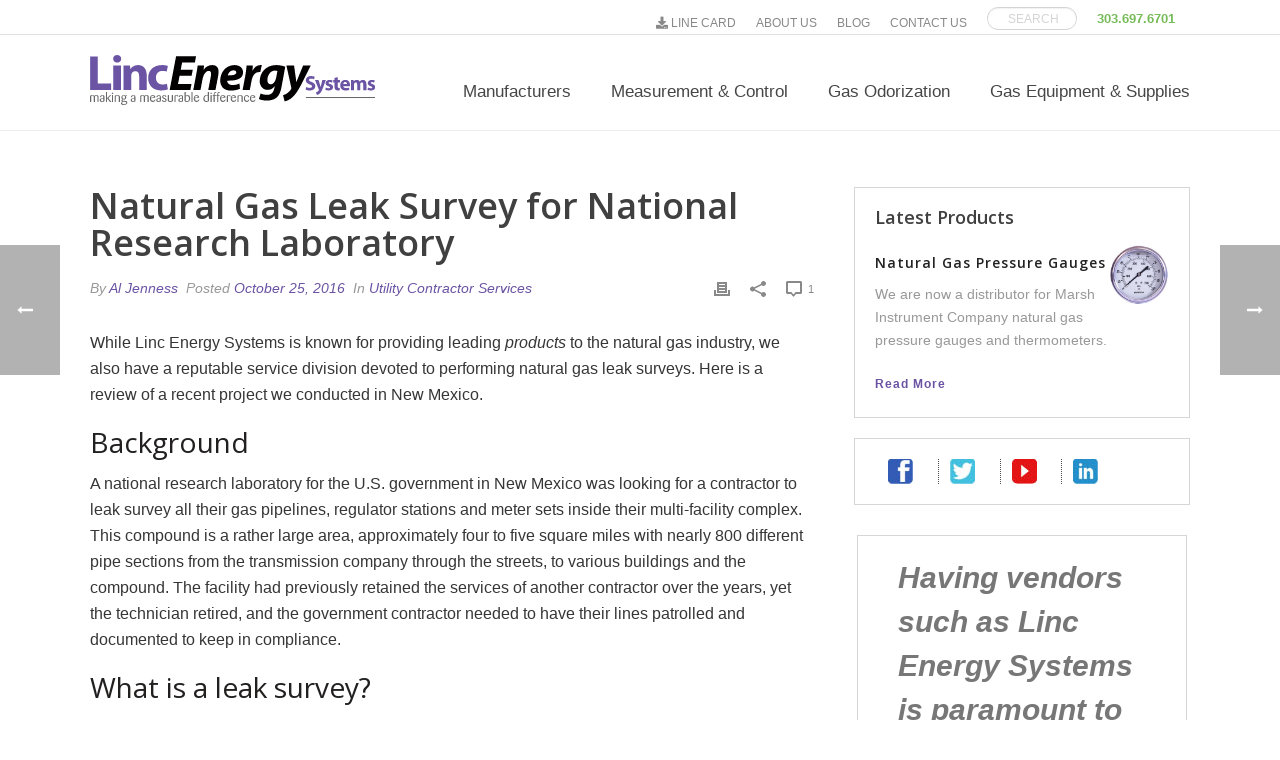

--- FILE ---
content_type: text/html; charset=UTF-8
request_url: https://www.lincenergysystems.com/blog/natural-gas-leak-survey-case/
body_size: 47880
content:
<!DOCTYPE html> 
<html lang="en-US" > 
<head>
<meta charset="UTF-8" />
<link rel="preload" href="https://www.lincenergysystems.com/wp-content/cache/fvm/min/1753369856-css5ef02c92a0b2d9c4cef18d2f5d42c7a98329dbf050604c4d5fec7b817a459.css" as="style" media="all" /> 
<link rel="preload" href="https://www.lincenergysystems.com/wp-content/cache/fvm/min/1753369856-cssb6f4e3a1ecd8e972c61748474d17f90a9266d0ff2a323c5635007fe9d21a3.css" as="style" media="all" /> 
<link rel="preload" href="https://www.lincenergysystems.com/wp-content/cache/fvm/min/1753369856-css0fca6b75c7b0dee03f3e63464b628fa3c64e1b6f731de09fc728fcc994988.css" as="style" media="all" /> 
<link rel="preload" href="https://www.lincenergysystems.com/wp-content/cache/fvm/min/1753369856-cssf88c2093b41042b8b401d8f30e0448003a52ba31a0c73b39a4dc1d6118e6f.css" as="style" media="all" /> 
<link rel="preload" href="https://www.lincenergysystems.com/wp-content/cache/fvm/min/1753369856-css858b6b6f38a2bb747a22c451f95b6a37ed83cac2ac72022457694e9a3f1fd.css" as="style" media="all" /> 
<link rel="preload" href="https://www.lincenergysystems.com/wp-content/cache/fvm/min/1753369856-cssec200c5f493d9010431f5afef143b801cc61d126d305be1278d07194e68a5.css" as="style" media="all" /> 
<link rel="preload" href="https://www.lincenergysystems.com/wp-content/cache/fvm/min/1753369856-cssaf88af7820e7dcb1dd1fd61336505675edd0d70b9d5e6c5f520545a4e5037.css" as="style" media="all" /> 
<link rel="preload" href="https://www.lincenergysystems.com/wp-content/cache/fvm/min/1753369856-css73ad926ba68ae932a97f742db715487d6efa6caeac4ccb1218b9143d672d6.css" as="style" media="all" /> 
<link rel="preload" href="https://www.lincenergysystems.com/wp-content/cache/fvm/min/1753369856-css8235295779eb950270dbb784eaae58d9ac958a75008d67eda05086d069009.css" as="style" media="all" /> 
<link rel="preload" href="https://www.lincenergysystems.com/wp-content/cache/fvm/min/1753369856-cssd4cec0af30ea0baf6b19b1dd28dd5a61749bfdaa10ba805380a36afd22786.css" as="style" media="all" /> 
<link rel="preload" href="https://www.lincenergysystems.com/wp-content/cache/fvm/min/1753369856-css1e7909f7836cabce64a003498563e06516220964183dd3a2dc0895b10c4b2.css" as="style" media="all" /> 
<link rel="preload" href="https://www.lincenergysystems.com/wp-content/cache/fvm/min/1753369856-css03cb3ca2e9f390373ae17e26efcfe668742660057086f2fdd845b7f71078e.css" as="style" media="all" /> 
<link rel="preload" href="https://www.lincenergysystems.com/wp-content/cache/fvm/min/1753369856-css4ea3da29e4e4bcd632bc87269f402ec65a15e9aacf6454ef82489a939dbc3.css" as="style" media="all" /> 
<link rel="preload" href="https://www.lincenergysystems.com/wp-content/cache/fvm/min/1753369856-css0aa130e79946e441d9df39c1fb0e09dab6221ce094737c81e71317aa13431.css" as="style" media="all" /> 
<link rel="preload" href="https://www.lincenergysystems.com/wp-content/cache/fvm/min/1753369856-css22edb019925c7b92fdd9fa4d033e2fb01e8ee633755b45c3e717c3ff08d01.css" as="style" media="all" /> 
<link rel="preload" href="https://www.lincenergysystems.com/wp-content/cache/fvm/min/1753369856-css6e3e5564007b4b4326530d89a1ecec25b07d677a96aa18148c2c189ee5c2b.css" as="style" media="all" /> 
<link rel="preload" href="https://www.lincenergysystems.com/wp-content/cache/fvm/min/1753369856-cssa8d69aca5a7b877d67687f413a2d585916e0d0cae823da12cccb793eb8d9f.css" as="style" media="all" /> 
<link rel="preload" href="https://www.lincenergysystems.com/wp-content/cache/fvm/min/1753369856-css6a8218c3d41d2b839c5f54f6f7813187b51f3bea7c5811c3e3de3e44dce9e.css" as="style" media="all" /> 
<link rel="preload" href="https://www.lincenergysystems.com/wp-content/cache/fvm/min/1753369856-css16cb90ca03617346482a1c41d3eb86c53d948e2abd6a7df9b0ef53e339bd6.css" as="style" media="all" /> 
<link rel="preload" href="https://www.lincenergysystems.com/wp-content/cache/fvm/min/1753369856-css6e67ffae06edd5441275731d5079992be35da32b85815b210ff3743ff8f36.css" as="style" media="all" /> 
<link rel="preload" href="https://www.lincenergysystems.com/wp-content/cache/fvm/min/1753369856-css0752e3431fd3df38f38f4f83f521de022c030838bee64bd14a081939ece94.css" as="style" media="all" /> 
<link rel="preload" href="https://www.lincenergysystems.com/wp-content/cache/fvm/min/1753369856-css5962308f65cdc87f7b5a50d7124f998767f18cfe65b6c0221d0fccfc72c93.css" as="style" media="all" />
<script data-cfasync="false">if(navigator.userAgent.match(/MSIE|Internet Explorer/i)||navigator.userAgent.match(/Trident\/7\..*?rv:11/i)){var href=document.location.href;if(!href.match(/[?&]iebrowser/)){if(href.indexOf("?")==-1){if(href.indexOf("#")==-1){document.location.href=href+"?iebrowser=1"}else{document.location.href=href.replace("#","?iebrowser=1#")}}else{if(href.indexOf("#")==-1){document.location.href=href+"&iebrowser=1"}else{document.location.href=href.replace("#","&iebrowser=1#")}}}}</script>
<script data-cfasync="false">class FVMLoader{constructor(e){this.triggerEvents=e,this.eventOptions={passive:!0},this.userEventListener=this.triggerListener.bind(this),this.delayedScripts={normal:[],async:[],defer:[]},this.allJQueries=[]}_addUserInteractionListener(e){this.triggerEvents.forEach(t=>window.addEventListener(t,e.userEventListener,e.eventOptions))}_removeUserInteractionListener(e){this.triggerEvents.forEach(t=>window.removeEventListener(t,e.userEventListener,e.eventOptions))}triggerListener(){this._removeUserInteractionListener(this),"loading"===document.readyState?document.addEventListener("DOMContentLoaded",this._loadEverythingNow.bind(this)):this._loadEverythingNow()}async _loadEverythingNow(){this._runAllDelayedCSS(),this._delayEventListeners(),this._delayJQueryReady(this),this._handleDocumentWrite(),this._registerAllDelayedScripts(),await this._loadScriptsFromList(this.delayedScripts.normal),await this._loadScriptsFromList(this.delayedScripts.defer),await this._loadScriptsFromList(this.delayedScripts.async),await this._triggerDOMContentLoaded(),await this._triggerWindowLoad(),window.dispatchEvent(new Event("wpr-allScriptsLoaded"))}_registerAllDelayedScripts(){document.querySelectorAll("script[type=fvmdelay]").forEach(e=>{e.hasAttribute("src")?e.hasAttribute("async")&&!1!==e.async?this.delayedScripts.async.push(e):e.hasAttribute("defer")&&!1!==e.defer||"module"===e.getAttribute("data-type")?this.delayedScripts.defer.push(e):this.delayedScripts.normal.push(e):this.delayedScripts.normal.push(e)})}_runAllDelayedCSS(){document.querySelectorAll("link[rel=fvmdelay]").forEach(e=>{e.setAttribute("rel","stylesheet")})}async _transformScript(e){return await this._requestAnimFrame(),new Promise(t=>{const n=document.createElement("script");let r;[...e.attributes].forEach(e=>{let t=e.nodeName;"type"!==t&&("data-type"===t&&(t="type",r=e.nodeValue),n.setAttribute(t,e.nodeValue))}),e.hasAttribute("src")?(n.addEventListener("load",t),n.addEventListener("error",t)):(n.text=e.text,t()),e.parentNode.replaceChild(n,e)})}async _loadScriptsFromList(e){const t=e.shift();return t?(await this._transformScript(t),this._loadScriptsFromList(e)):Promise.resolve()}_delayEventListeners(){let e={};function t(t,n){!function(t){function n(n){return e[t].eventsToRewrite.indexOf(n)>=0?"wpr-"+n:n}e[t]||(e[t]={originalFunctions:{add:t.addEventListener,remove:t.removeEventListener},eventsToRewrite:[]},t.addEventListener=function(){arguments[0]=n(arguments[0]),e[t].originalFunctions.add.apply(t,arguments)},t.removeEventListener=function(){arguments[0]=n(arguments[0]),e[t].originalFunctions.remove.apply(t,arguments)})}(t),e[t].eventsToRewrite.push(n)}function n(e,t){let n=e[t];Object.defineProperty(e,t,{get:()=>n||function(){},set(r){e["wpr"+t]=n=r}})}t(document,"DOMContentLoaded"),t(window,"DOMContentLoaded"),t(window,"load"),t(window,"pageshow"),t(document,"readystatechange"),n(document,"onreadystatechange"),n(window,"onload"),n(window,"onpageshow")}_delayJQueryReady(e){let t=window.jQuery;Object.defineProperty(window,"jQuery",{get:()=>t,set(n){if(n&&n.fn&&!e.allJQueries.includes(n)){n.fn.ready=n.fn.init.prototype.ready=function(t){e.domReadyFired?t.bind(document)(n):document.addEventListener("DOMContentLoaded2",()=>t.bind(document)(n))};const t=n.fn.on;n.fn.on=n.fn.init.prototype.on=function(){if(this[0]===window){function e(e){return e.split(" ").map(e=>"load"===e||0===e.indexOf("load.")?"wpr-jquery-load":e).join(" ")}"string"==typeof arguments[0]||arguments[0]instanceof String?arguments[0]=e(arguments[0]):"object"==typeof arguments[0]&&Object.keys(arguments[0]).forEach(t=>{delete Object.assign(arguments[0],{[e(t)]:arguments[0][t]})[t]})}return t.apply(this,arguments),this},e.allJQueries.push(n)}t=n}})}async _triggerDOMContentLoaded(){this.domReadyFired=!0,await this._requestAnimFrame(),document.dispatchEvent(new Event("DOMContentLoaded2")),await this._requestAnimFrame(),window.dispatchEvent(new Event("DOMContentLoaded2")),await this._requestAnimFrame(),document.dispatchEvent(new Event("wpr-readystatechange")),await this._requestAnimFrame(),document.wpronreadystatechange&&document.wpronreadystatechange()}async _triggerWindowLoad(){await this._requestAnimFrame(),window.dispatchEvent(new Event("wpr-load")),await this._requestAnimFrame(),window.wpronload&&window.wpronload(),await this._requestAnimFrame(),this.allJQueries.forEach(e=>e(window).trigger("wpr-jquery-load")),window.dispatchEvent(new Event("wpr-pageshow")),await this._requestAnimFrame(),window.wpronpageshow&&window.wpronpageshow()}_handleDocumentWrite(){const e=new Map;document.write=document.writeln=function(t){const n=document.currentScript,r=document.createRange(),i=n.parentElement;let a=e.get(n);void 0===a&&(a=n.nextSibling,e.set(n,a));const s=document.createDocumentFragment();r.setStart(s,0),s.appendChild(r.createContextualFragment(t)),i.insertBefore(s,a)}}async _requestAnimFrame(){return new Promise(e=>requestAnimationFrame(e))}static run(){const e=new FVMLoader(["keydown","mousemove","touchmove","touchstart","touchend","wheel"]);e._addUserInteractionListener(e)}}FVMLoader.run();</script>
<meta name="viewport" content="width=device-width, initial-scale=1.0, minimum-scale=1.0, maximum-scale=1.0, user-scalable=0" />
<meta http-equiv="X-UA-Compatible" content="IE=edge,chrome=1" />
<meta name="format-detection" content="telephone=no">
<meta name='robots' content='index, follow, max-image-preview:large, max-snippet:-1, max-video-preview:-1' /><title>Natural Gas Leak Survey for National Research Lab - Linc Energy</title>
<meta name="description" content="Linc Energy Systems has a reputable service division devoted to performing natural gas leak surveys. Here is a review of one of our recent projects." />
<link rel="canonical" href="https://www.lincenergysystems.com/blog/natural-gas-leak-survey-case/" />
<meta property="og:locale" content="en_US" />
<meta property="og:type" content="article" />
<meta property="og:title" content="Natural Gas Leak Survey for National Research Lab - Linc Energy" />
<meta property="og:description" content="Linc Energy Systems has a reputable service division devoted to performing natural gas leak surveys. Here is a review of one of our recent projects." />
<meta property="og:url" content="https://www.lincenergysystems.com/blog/natural-gas-leak-survey-case/" />
<meta property="og:site_name" content="Linc Energy Systems" />
<meta property="article:publisher" content="https://www.facebook.com/LincEnergySystems" />
<meta property="article:published_time" content="2016-10-25T22:38:00+00:00" />
<meta property="article:modified_time" content="2020-04-01T21:51:22+00:00" />
<meta property="og:image" content="https://www.lincenergysystems.com/wp-content/uploads/2016/12/Pipeline-markers-recomemded-in-rough-terrain-w.jpg" />
<meta property="og:image:width" content="900" />
<meta property="og:image:height" content="506" />
<meta property="og:image:type" content="image/jpeg" />
<meta name="author" content="Al Jenness" />
<meta name="twitter:card" content="summary_large_image" />
<meta name="twitter:creator" content="@EnergizeFuture" />
<meta name="twitter:site" content="@EnergizeFuture" />
<meta name="twitter:label1" content="Written by" />
<meta name="twitter:data1" content="Al Jenness" />
<meta name="twitter:label2" content="Est. reading time" />
<meta name="twitter:data2" content="3 minutes" />
<script type="application/ld+json" class="yoast-schema-graph">{"@context":"https://schema.org","@graph":[{"@type":"Article","@id":"https://www.lincenergysystems.com/blog/natural-gas-leak-survey-case/#article","isPartOf":{"@id":"https://www.lincenergysystems.com/blog/natural-gas-leak-survey-case/"},"author":{"name":"Al Jenness","@id":"https://www.lincenergysystems.com/#/schema/person/58e52ceab204fc54438bc6aefd810ebd"},"headline":"Natural Gas Leak Survey for National Research Laboratory","datePublished":"2016-10-25T22:38:00+00:00","dateModified":"2020-04-01T21:51:22+00:00","mainEntityOfPage":{"@id":"https://www.lincenergysystems.com/blog/natural-gas-leak-survey-case/"},"wordCount":638,"commentCount":1,"publisher":{"@id":"https://www.lincenergysystems.com/#organization"},"image":{"@id":"https://www.lincenergysystems.com/blog/natural-gas-leak-survey-case/#primaryimage"},"thumbnailUrl":"https://www.lincenergysystems.com/wp-content/uploads/2016/12/Pipeline-markers-recomemded-in-rough-terrain-w.jpg","keywords":["gas leak surveys","natural gas pipeline","pipeline safety"],"articleSection":["Utility Contractor Services"],"inLanguage":"en-US","potentialAction":[{"@type":"CommentAction","name":"Comment","target":["https://www.lincenergysystems.com/blog/natural-gas-leak-survey-case/#respond"]}]},{"@type":"WebPage","@id":"https://www.lincenergysystems.com/blog/natural-gas-leak-survey-case/","url":"https://www.lincenergysystems.com/blog/natural-gas-leak-survey-case/","name":"Natural Gas Leak Survey for National Research Lab - Linc Energy","isPartOf":{"@id":"https://www.lincenergysystems.com/#website"},"primaryImageOfPage":{"@id":"https://www.lincenergysystems.com/blog/natural-gas-leak-survey-case/#primaryimage"},"image":{"@id":"https://www.lincenergysystems.com/blog/natural-gas-leak-survey-case/#primaryimage"},"thumbnailUrl":"https://www.lincenergysystems.com/wp-content/uploads/2016/12/Pipeline-markers-recomemded-in-rough-terrain-w.jpg","datePublished":"2016-10-25T22:38:00+00:00","dateModified":"2020-04-01T21:51:22+00:00","description":"Linc Energy Systems has a reputable service division devoted to performing natural gas leak surveys. Here is a review of one of our recent projects.","breadcrumb":{"@id":"https://www.lincenergysystems.com/blog/natural-gas-leak-survey-case/#breadcrumb"},"inLanguage":"en-US","potentialAction":[{"@type":"ReadAction","target":["https://www.lincenergysystems.com/blog/natural-gas-leak-survey-case/"]}]},{"@type":"ImageObject","inLanguage":"en-US","@id":"https://www.lincenergysystems.com/blog/natural-gas-leak-survey-case/#primaryimage","url":"https://www.lincenergysystems.com/wp-content/uploads/2016/12/Pipeline-markers-recomemded-in-rough-terrain-w.jpg","contentUrl":"https://www.lincenergysystems.com/wp-content/uploads/2016/12/Pipeline-markers-recomemded-in-rough-terrain-w.jpg","width":900,"height":506,"caption":"We also noticed some difficulties in spotting pipeline markers. Ranchers and pipeline crews need to be able to follow the pipe."},{"@type":"BreadcrumbList","@id":"https://www.lincenergysystems.com/blog/natural-gas-leak-survey-case/#breadcrumb","itemListElement":[{"@type":"ListItem","position":1,"name":"Home","item":"https://www.lincenergysystems.com/"},{"@type":"ListItem","position":2,"name":"Natural Gas Leak Survey for National Research Laboratory"}]},{"@type":"WebSite","@id":"https://www.lincenergysystems.com/#website","url":"https://www.lincenergysystems.com/","name":"Linc Energy Systems","description":"making a measurable difference","publisher":{"@id":"https://www.lincenergysystems.com/#organization"},"potentialAction":[{"@type":"SearchAction","target":{"@type":"EntryPoint","urlTemplate":"https://www.lincenergysystems.com/?s={search_term_string}"},"query-input":"required name=search_term_string"}],"inLanguage":"en-US"},{"@type":"Organization","@id":"https://www.lincenergysystems.com/#organization","name":"Linc Energy Systems, Inc.","url":"https://www.lincenergysystems.com/","logo":{"@type":"ImageObject","inLanguage":"en-US","@id":"https://www.lincenergysystems.com/#/schema/logo/image/","url":"https://www.lincenergysystems.com/wp-content/uploads/2014/12/linc-energy-logo-600-w.jpg","contentUrl":"https://www.lincenergysystems.com/wp-content/uploads/2014/12/linc-energy-logo-600-w.jpg","width":600,"height":105,"caption":"Linc Energy Systems, Inc."},"image":{"@id":"https://www.lincenergysystems.com/#/schema/logo/image/"},"sameAs":["https://www.facebook.com/LincEnergySystems","https://x.com/EnergizeFuture","https://www.linkedin.com/company/linc-energy-systems-inc-","https://www.youtube.com/user/LincEnergySystems"]},{"@type":"Person","@id":"https://www.lincenergysystems.com/#/schema/person/58e52ceab204fc54438bc6aefd810ebd","name":"Al Jenness","image":{"@type":"ImageObject","inLanguage":"en-US","@id":"https://www.lincenergysystems.com/#/schema/person/image/","url":"https://secure.gravatar.com/avatar/eafe98dbfbe03bfbcf756ebe41487692?s=96&d=mm&r=g","contentUrl":"https://secure.gravatar.com/avatar/eafe98dbfbe03bfbcf756ebe41487692?s=96&d=mm&r=g","caption":"Al Jenness"},"url":"https://www.lincenergysystems.com/blog/author/alexmarcoux/"}]}</script>
<link rel="alternate" type="application/rss+xml" title="Linc Energy Systems &raquo; Feed" href="https://www.lincenergysystems.com/feed/" />
<link rel="alternate" type="application/rss+xml" title="Linc Energy Systems &raquo; Comments Feed" href="https://www.lincenergysystems.com/comments/feed/" />
<link rel="alternate" type="application/rss+xml" title="Linc Energy Systems &raquo; Natural Gas Leak Survey for National Research Laboratory Comments Feed" href="https://www.lincenergysystems.com/blog/natural-gas-leak-survey-case/feed/" />
<meta itemprop="author" content="Al Jenness" />
<meta itemprop="datePublished" content="October 25, 2016" />
<meta itemprop="dateModified" content="April 1, 2020" />
<meta itemprop="publisher" content="Linc Energy Systems" /> 
<script id="cookieyes" type="text/javascript" src="https://cdn-cookieyes.com/client_data/290bd5cfba6cd785b01aa747/script.js"></script>
<script type="text/javascript">var ajaxurl = "https://www.lincenergysystems.com/wp-admin/admin-ajax.php";</script>
<script type="text/javascript">
/* <![CDATA[ */
var gform;gform||(document.addEventListener("gform_main_scripts_loaded",function(){gform.scriptsLoaded=!0}),document.addEventListener("gform/theme/scripts_loaded",function(){gform.themeScriptsLoaded=!0}),window.addEventListener("DOMContentLoaded",function(){gform.domLoaded=!0}),gform={domLoaded:!1,scriptsLoaded:!1,themeScriptsLoaded:!1,isFormEditor:()=>"function"==typeof InitializeEditor,callIfLoaded:function(o){return!(!gform.domLoaded||!gform.scriptsLoaded||!gform.themeScriptsLoaded&&!gform.isFormEditor()||(gform.isFormEditor()&&console.warn("The use of gform.initializeOnLoaded() is deprecated in the form editor context and will be removed in Gravity Forms 3.1."),o(),0))},initializeOnLoaded:function(o){gform.callIfLoaded(o)||(document.addEventListener("gform_main_scripts_loaded",()=>{gform.scriptsLoaded=!0,gform.callIfLoaded(o)}),document.addEventListener("gform/theme/scripts_loaded",()=>{gform.themeScriptsLoaded=!0,gform.callIfLoaded(o)}),window.addEventListener("DOMContentLoaded",()=>{gform.domLoaded=!0,gform.callIfLoaded(o)}))},hooks:{action:{},filter:{}},addAction:function(o,r,e,t){gform.addHook("action",o,r,e,t)},addFilter:function(o,r,e,t){gform.addHook("filter",o,r,e,t)},doAction:function(o){gform.doHook("action",o,arguments)},applyFilters:function(o){return gform.doHook("filter",o,arguments)},removeAction:function(o,r){gform.removeHook("action",o,r)},removeFilter:function(o,r,e){gform.removeHook("filter",o,r,e)},addHook:function(o,r,e,t,n){null==gform.hooks[o][r]&&(gform.hooks[o][r]=[]);var d=gform.hooks[o][r];null==n&&(n=r+"_"+d.length),gform.hooks[o][r].push({tag:n,callable:e,priority:t=null==t?10:t})},doHook:function(r,o,e){var t;if(e=Array.prototype.slice.call(e,1),null!=gform.hooks[r][o]&&((o=gform.hooks[r][o]).sort(function(o,r){return o.priority-r.priority}),o.forEach(function(o){"function"!=typeof(t=o.callable)&&(t=window[t]),"action"==r?t.apply(null,e):e[0]=t.apply(null,e)})),"filter"==r)return e[0]},removeHook:function(o,r,t,n){var e;null!=gform.hooks[o][r]&&(e=(e=gform.hooks[o][r]).filter(function(o,r,e){return!!(null!=n&&n!=o.tag||null!=t&&t!=o.priority)}),gform.hooks[o][r]=e)}}); 
/* ]]> */
</script>
<style id="critical-path-css" type="text/css" media="all">body,html{width:100%;height:100%;margin:0;padding:0}.page-preloader{top:0;left:0;z-index:999;position:fixed;height:100%;width:100%;text-align:center}.preloader-preview-area{-webkit-animation-delay:-.2s;animation-delay:-.2s;top:50%;-webkit-transform:translateY(100%);-ms-transform:translateY(100%);transform:translateY(100%);margin-top:10px;max-height:calc(50% - 20px);opacity:1;width:100%;text-align:center;position:absolute}.preloader-logo{max-width:90%;top:50%;-webkit-transform:translateY(-100%);-ms-transform:translateY(-100%);transform:translateY(-100%);margin:-10px auto 0 auto;max-height:calc(50% - 20px);opacity:1;position:relative}.ball-pulse>div{width:15px;height:15px;border-radius:100%;margin:2px;-webkit-animation-fill-mode:both;animation-fill-mode:both;display:inline-block;-webkit-animation:ball-pulse .75s infinite cubic-bezier(.2,.68,.18,1.08);animation:ball-pulse .75s infinite cubic-bezier(.2,.68,.18,1.08)}.ball-pulse>div:nth-child(1){-webkit-animation-delay:-.36s;animation-delay:-.36s}.ball-pulse>div:nth-child(2){-webkit-animation-delay:-.24s;animation-delay:-.24s}.ball-pulse>div:nth-child(3){-webkit-animation-delay:-.12s;animation-delay:-.12s}@-webkit-keyframes ball-pulse{0%{-webkit-transform:scale(1);transform:scale(1);opacity:1}45%{-webkit-transform:scale(.1);transform:scale(.1);opacity:.7}80%{-webkit-transform:scale(1);transform:scale(1);opacity:1}}@keyframes ball-pulse{0%{-webkit-transform:scale(1);transform:scale(1);opacity:1}45%{-webkit-transform:scale(.1);transform:scale(.1);opacity:.7}80%{-webkit-transform:scale(1);transform:scale(1);opacity:1}}.ball-clip-rotate-pulse{position:relative;-webkit-transform:translateY(-15px) translateX(-10px);-ms-transform:translateY(-15px) translateX(-10px);transform:translateY(-15px) translateX(-10px);display:inline-block}.ball-clip-rotate-pulse>div{-webkit-animation-fill-mode:both;animation-fill-mode:both;position:absolute;top:0;left:0;border-radius:100%}.ball-clip-rotate-pulse>div:first-child{height:36px;width:36px;top:7px;left:-7px;-webkit-animation:ball-clip-rotate-pulse-scale 1s 0s cubic-bezier(.09,.57,.49,.9) infinite;animation:ball-clip-rotate-pulse-scale 1s 0s cubic-bezier(.09,.57,.49,.9) infinite}.ball-clip-rotate-pulse>div:last-child{position:absolute;width:50px;height:50px;left:-16px;top:-2px;background:0 0;border:2px solid;-webkit-animation:ball-clip-rotate-pulse-rotate 1s 0s cubic-bezier(.09,.57,.49,.9) infinite;animation:ball-clip-rotate-pulse-rotate 1s 0s cubic-bezier(.09,.57,.49,.9) infinite;-webkit-animation-duration:1s;animation-duration:1s}@-webkit-keyframes ball-clip-rotate-pulse-rotate{0%{-webkit-transform:rotate(0) scale(1);transform:rotate(0) scale(1)}50%{-webkit-transform:rotate(180deg) scale(.6);transform:rotate(180deg) scale(.6)}100%{-webkit-transform:rotate(360deg) scale(1);transform:rotate(360deg) scale(1)}}@keyframes ball-clip-rotate-pulse-rotate{0%{-webkit-transform:rotate(0) scale(1);transform:rotate(0) scale(1)}50%{-webkit-transform:rotate(180deg) scale(.6);transform:rotate(180deg) scale(.6)}100%{-webkit-transform:rotate(360deg) scale(1);transform:rotate(360deg) scale(1)}}@-webkit-keyframes ball-clip-rotate-pulse-scale{30%{-webkit-transform:scale(.3);transform:scale(.3)}100%{-webkit-transform:scale(1);transform:scale(1)}}@keyframes ball-clip-rotate-pulse-scale{30%{-webkit-transform:scale(.3);transform:scale(.3)}100%{-webkit-transform:scale(1);transform:scale(1)}}@-webkit-keyframes square-spin{25%{-webkit-transform:perspective(100px) rotateX(180deg) rotateY(0);transform:perspective(100px) rotateX(180deg) rotateY(0)}50%{-webkit-transform:perspective(100px) rotateX(180deg) rotateY(180deg);transform:perspective(100px) rotateX(180deg) rotateY(180deg)}75%{-webkit-transform:perspective(100px) rotateX(0) rotateY(180deg);transform:perspective(100px) rotateX(0) rotateY(180deg)}100%{-webkit-transform:perspective(100px) rotateX(0) rotateY(0);transform:perspective(100px) rotateX(0) rotateY(0)}}@keyframes square-spin{25%{-webkit-transform:perspective(100px) rotateX(180deg) rotateY(0);transform:perspective(100px) rotateX(180deg) rotateY(0)}50%{-webkit-transform:perspective(100px) rotateX(180deg) rotateY(180deg);transform:perspective(100px) rotateX(180deg) rotateY(180deg)}75%{-webkit-transform:perspective(100px) rotateX(0) rotateY(180deg);transform:perspective(100px) rotateX(0) rotateY(180deg)}100%{-webkit-transform:perspective(100px) rotateX(0) rotateY(0);transform:perspective(100px) rotateX(0) rotateY(0)}}.square-spin{display:inline-block}.square-spin>div{-webkit-animation-fill-mode:both;animation-fill-mode:both;width:50px;height:50px;-webkit-animation:square-spin 3s 0s cubic-bezier(.09,.57,.49,.9) infinite;animation:square-spin 3s 0s cubic-bezier(.09,.57,.49,.9) infinite}.cube-transition{position:relative;-webkit-transform:translate(-25px,-25px);-ms-transform:translate(-25px,-25px);transform:translate(-25px,-25px);display:inline-block}.cube-transition>div{-webkit-animation-fill-mode:both;animation-fill-mode:both;width:15px;height:15px;position:absolute;top:-5px;left:-5px;-webkit-animation:cube-transition 1.6s 0s infinite ease-in-out;animation:cube-transition 1.6s 0s infinite ease-in-out}.cube-transition>div:last-child{-webkit-animation-delay:-.8s;animation-delay:-.8s}@-webkit-keyframes cube-transition{25%{-webkit-transform:translateX(50px) scale(.5) rotate(-90deg);transform:translateX(50px) scale(.5) rotate(-90deg)}50%{-webkit-transform:translate(50px,50px) rotate(-180deg);transform:translate(50px,50px) rotate(-180deg)}75%{-webkit-transform:translateY(50px) scale(.5) rotate(-270deg);transform:translateY(50px) scale(.5) rotate(-270deg)}100%{-webkit-transform:rotate(-360deg);transform:rotate(-360deg)}}@keyframes cube-transition{25%{-webkit-transform:translateX(50px) scale(.5) rotate(-90deg);transform:translateX(50px) scale(.5) rotate(-90deg)}50%{-webkit-transform:translate(50px,50px) rotate(-180deg);transform:translate(50px,50px) rotate(-180deg)}75%{-webkit-transform:translateY(50px) scale(.5) rotate(-270deg);transform:translateY(50px) scale(.5) rotate(-270deg)}100%{-webkit-transform:rotate(-360deg);transform:rotate(-360deg)}}.ball-scale>div{border-radius:100%;margin:2px;-webkit-animation-fill-mode:both;animation-fill-mode:both;display:inline-block;height:60px;width:60px;-webkit-animation:ball-scale 1s 0s ease-in-out infinite;animation:ball-scale 1s 0s ease-in-out infinite}@-webkit-keyframes ball-scale{0%{-webkit-transform:scale(0);transform:scale(0)}100%{-webkit-transform:scale(1);transform:scale(1);opacity:0}}@keyframes ball-scale{0%{-webkit-transform:scale(0);transform:scale(0)}100%{-webkit-transform:scale(1);transform:scale(1);opacity:0}}.line-scale>div{-webkit-animation-fill-mode:both;animation-fill-mode:both;display:inline-block;width:5px;height:50px;border-radius:2px;margin:2px}.line-scale>div:nth-child(1){-webkit-animation:line-scale 1s -.5s infinite cubic-bezier(.2,.68,.18,1.08);animation:line-scale 1s -.5s infinite cubic-bezier(.2,.68,.18,1.08)}.line-scale>div:nth-child(2){-webkit-animation:line-scale 1s -.4s infinite cubic-bezier(.2,.68,.18,1.08);animation:line-scale 1s -.4s infinite cubic-bezier(.2,.68,.18,1.08)}.line-scale>div:nth-child(3){-webkit-animation:line-scale 1s -.3s infinite cubic-bezier(.2,.68,.18,1.08);animation:line-scale 1s -.3s infinite cubic-bezier(.2,.68,.18,1.08)}.line-scale>div:nth-child(4){-webkit-animation:line-scale 1s -.2s infinite cubic-bezier(.2,.68,.18,1.08);animation:line-scale 1s -.2s infinite cubic-bezier(.2,.68,.18,1.08)}.line-scale>div:nth-child(5){-webkit-animation:line-scale 1s -.1s infinite cubic-bezier(.2,.68,.18,1.08);animation:line-scale 1s -.1s infinite cubic-bezier(.2,.68,.18,1.08)}@-webkit-keyframes line-scale{0%{-webkit-transform:scaley(1);transform:scaley(1)}50%{-webkit-transform:scaley(.4);transform:scaley(.4)}100%{-webkit-transform:scaley(1);transform:scaley(1)}}@keyframes line-scale{0%{-webkit-transform:scaley(1);transform:scaley(1)}50%{-webkit-transform:scaley(.4);transform:scaley(.4)}100%{-webkit-transform:scaley(1);transform:scaley(1)}}.ball-scale-multiple{position:relative;-webkit-transform:translateY(30px);-ms-transform:translateY(30px);transform:translateY(30px);display:inline-block}.ball-scale-multiple>div{border-radius:100%;-webkit-animation-fill-mode:both;animation-fill-mode:both;margin:2px;position:absolute;left:-30px;top:0;opacity:0;margin:0;width:50px;height:50px;-webkit-animation:ball-scale-multiple 1s 0s linear infinite;animation:ball-scale-multiple 1s 0s linear infinite}.ball-scale-multiple>div:nth-child(2){-webkit-animation-delay:-.2s;animation-delay:-.2s}.ball-scale-multiple>div:nth-child(3){-webkit-animation-delay:-.2s;animation-delay:-.2s}@-webkit-keyframes ball-scale-multiple{0%{-webkit-transform:scale(0);transform:scale(0);opacity:0}5%{opacity:1}100%{-webkit-transform:scale(1);transform:scale(1);opacity:0}}@keyframes ball-scale-multiple{0%{-webkit-transform:scale(0);transform:scale(0);opacity:0}5%{opacity:1}100%{-webkit-transform:scale(1);transform:scale(1);opacity:0}}.ball-pulse-sync{display:inline-block}.ball-pulse-sync>div{width:15px;height:15px;border-radius:100%;margin:2px;-webkit-animation-fill-mode:both;animation-fill-mode:both;display:inline-block}.ball-pulse-sync>div:nth-child(1){-webkit-animation:ball-pulse-sync .6s -.21s infinite ease-in-out;animation:ball-pulse-sync .6s -.21s infinite ease-in-out}.ball-pulse-sync>div:nth-child(2){-webkit-animation:ball-pulse-sync .6s -.14s infinite ease-in-out;animation:ball-pulse-sync .6s -.14s infinite ease-in-out}.ball-pulse-sync>div:nth-child(3){-webkit-animation:ball-pulse-sync .6s -70ms infinite ease-in-out;animation:ball-pulse-sync .6s -70ms infinite ease-in-out}@-webkit-keyframes ball-pulse-sync{33%{-webkit-transform:translateY(10px);transform:translateY(10px)}66%{-webkit-transform:translateY(-10px);transform:translateY(-10px)}100%{-webkit-transform:translateY(0);transform:translateY(0)}}@keyframes ball-pulse-sync{33%{-webkit-transform:translateY(10px);transform:translateY(10px)}66%{-webkit-transform:translateY(-10px);transform:translateY(-10px)}100%{-webkit-transform:translateY(0);transform:translateY(0)}}.transparent-circle{display:inline-block;border-top:.5em solid rgba(255,255,255,.2);border-right:.5em solid rgba(255,255,255,.2);border-bottom:.5em solid rgba(255,255,255,.2);border-left:.5em solid #fff;-webkit-transform:translateZ(0);transform:translateZ(0);-webkit-animation:transparent-circle 1.1s infinite linear;animation:transparent-circle 1.1s infinite linear;width:50px;height:50px;border-radius:50%}.transparent-circle:after{border-radius:50%;width:10em;height:10em}@-webkit-keyframes transparent-circle{0%{-webkit-transform:rotate(0);transform:rotate(0)}100%{-webkit-transform:rotate(360deg);transform:rotate(360deg)}}@keyframes transparent-circle{0%{-webkit-transform:rotate(0);transform:rotate(0)}100%{-webkit-transform:rotate(360deg);transform:rotate(360deg)}}.ball-spin-fade-loader{position:relative;top:-10px;left:-10px;display:inline-block}.ball-spin-fade-loader>div{width:15px;height:15px;border-radius:100%;margin:2px;-webkit-animation-fill-mode:both;animation-fill-mode:both;position:absolute;-webkit-animation:ball-spin-fade-loader 1s infinite linear;animation:ball-spin-fade-loader 1s infinite linear}.ball-spin-fade-loader>div:nth-child(1){top:25px;left:0;animation-delay:-.84s;-webkit-animation-delay:-.84s}.ball-spin-fade-loader>div:nth-child(2){top:17.05px;left:17.05px;animation-delay:-.72s;-webkit-animation-delay:-.72s}.ball-spin-fade-loader>div:nth-child(3){top:0;left:25px;animation-delay:-.6s;-webkit-animation-delay:-.6s}.ball-spin-fade-loader>div:nth-child(4){top:-17.05px;left:17.05px;animation-delay:-.48s;-webkit-animation-delay:-.48s}.ball-spin-fade-loader>div:nth-child(5){top:-25px;left:0;animation-delay:-.36s;-webkit-animation-delay:-.36s}.ball-spin-fade-loader>div:nth-child(6){top:-17.05px;left:-17.05px;animation-delay:-.24s;-webkit-animation-delay:-.24s}.ball-spin-fade-loader>div:nth-child(7){top:0;left:-25px;animation-delay:-.12s;-webkit-animation-delay:-.12s}.ball-spin-fade-loader>div:nth-child(8){top:17.05px;left:-17.05px;animation-delay:0s;-webkit-animation-delay:0s}@-webkit-keyframes ball-spin-fade-loader{50%{opacity:.3;-webkit-transform:scale(.4);transform:scale(.4)}100%{opacity:1;-webkit-transform:scale(1);transform:scale(1)}}@keyframes ball-spin-fade-loader{50%{opacity:.3;-webkit-transform:scale(.4);transform:scale(.4)}100%{opacity:1;-webkit-transform:scale(1);transform:scale(1)}}</style> 
<link rel="shortcut icon" href="https://www.lincenergysystems.com/wp-content/uploads/2019/12/favicon.png" /> 
<script type="text/javascript">window.abb = {};php = {};window.PHP = {};PHP.ajax = "https://www.lincenergysystems.com/wp-admin/admin-ajax.php";PHP.wp_p_id = "1150";var mk_header_parallax, mk_banner_parallax, mk_page_parallax, mk_footer_parallax, mk_body_parallax;var mk_images_dir = "https://www.lincenergysystems.com/wp-content/themes/jupiter/assets/images",mk_theme_js_path = "https://www.lincenergysystems.com/wp-content/themes/jupiter/assets/js",mk_theme_dir = "https://www.lincenergysystems.com/wp-content/themes/jupiter",mk_captcha_placeholder = "Enter Captcha",mk_captcha_invalid_txt = "Invalid. Try again.",mk_captcha_correct_txt = "Captcha correct.",mk_responsive_nav_width = 1140,mk_vertical_header_back = "Back",mk_vertical_header_anim = "1",mk_check_rtl = true,mk_grid_width = 1140,mk_ajax_search_option = "toolbar",mk_preloader_bg_color = "#fff",mk_accent_color = "#6b54a3",mk_go_to_top =  "false",mk_smooth_scroll =  "true",mk_show_background_video =  "true",mk_preloader_bar_color = "#6b54a3",mk_preloader_logo = "";var mk_header_parallax = false,mk_banner_parallax = false,mk_footer_parallax = false,mk_body_parallax = false,mk_no_more_posts = "No More Posts",mk_typekit_id   = "",mk_google_fonts = ["Open Sans:100italic,200italic,300italic,400italic,500italic,600italic,700italic,800italic,900italic,100,200,300,400,500,600,700,800,900","Open Sans:100italic,200italic,300italic,400italic,500italic,600italic,700italic,800italic,900italic,100,200,300,400,500,600,700,800,900"],mk_global_lazyload = true;</script>
<link rel='stylesheet' id='layerslider-css' href='https://www.lincenergysystems.com/wp-content/cache/fvm/min/1753369856-css5ef02c92a0b2d9c4cef18d2f5d42c7a98329dbf050604c4d5fec7b817a459.css' type='text/css' media='all' /> 
<link rel='stylesheet' id='wp-block-library-css' href='https://www.lincenergysystems.com/wp-content/cache/fvm/min/1753369856-cssb6f4e3a1ecd8e972c61748474d17f90a9266d0ff2a323c5635007fe9d21a3.css' type='text/css' media='all' /> 
<style id='wp-block-library-theme-inline-css' type='text/css' media="all">.wp-block-audio figcaption{color:#555;font-size:13px;text-align:center}.is-dark-theme .wp-block-audio figcaption{color:hsla(0,0%,100%,.65)}.wp-block-audio{margin:0 0 1em}.wp-block-code{border:1px solid #ccc;border-radius:4px;font-family:Menlo,Consolas,monaco,monospace;padding:.8em 1em}.wp-block-embed figcaption{color:#555;font-size:13px;text-align:center}.is-dark-theme .wp-block-embed figcaption{color:hsla(0,0%,100%,.65)}.wp-block-embed{margin:0 0 1em}.blocks-gallery-caption{color:#555;font-size:13px;text-align:center}.is-dark-theme .blocks-gallery-caption{color:hsla(0,0%,100%,.65)}.wp-block-image figcaption{color:#555;font-size:13px;text-align:center}.is-dark-theme .wp-block-image figcaption{color:hsla(0,0%,100%,.65)}.wp-block-image{margin:0 0 1em}.wp-block-pullquote{border-bottom:4px solid;border-top:4px solid;color:currentColor;margin-bottom:1.75em}.wp-block-pullquote cite,.wp-block-pullquote footer,.wp-block-pullquote__citation{color:currentColor;font-size:.8125em;font-style:normal;text-transform:uppercase}.wp-block-quote{border-left:.25em solid;margin:0 0 1.75em;padding-left:1em}.wp-block-quote cite,.wp-block-quote footer{color:currentColor;font-size:.8125em;font-style:normal;position:relative}.wp-block-quote.has-text-align-right{border-left:none;border-right:.25em solid;padding-left:0;padding-right:1em}.wp-block-quote.has-text-align-center{border:none;padding-left:0}.wp-block-quote.is-large,.wp-block-quote.is-style-large,.wp-block-quote.is-style-plain{border:none}.wp-block-search .wp-block-search__label{font-weight:700}.wp-block-search__button{border:1px solid #ccc;padding:.375em .625em}:where(.wp-block-group.has-background){padding:1.25em 2.375em}.wp-block-separator.has-css-opacity{opacity:.4}.wp-block-separator{border:none;border-bottom:2px solid;margin-left:auto;margin-right:auto}.wp-block-separator.has-alpha-channel-opacity{opacity:1}.wp-block-separator:not(.is-style-wide):not(.is-style-dots){width:100px}.wp-block-separator.has-background:not(.is-style-dots){border-bottom:none;height:1px}.wp-block-separator.has-background:not(.is-style-wide):not(.is-style-dots){height:2px}.wp-block-table{margin:0 0 1em}.wp-block-table td,.wp-block-table th{word-break:normal}.wp-block-table figcaption{color:#555;font-size:13px;text-align:center}.is-dark-theme .wp-block-table figcaption{color:hsla(0,0%,100%,.65)}.wp-block-video figcaption{color:#555;font-size:13px;text-align:center}.is-dark-theme .wp-block-video figcaption{color:hsla(0,0%,100%,.65)}.wp-block-video{margin:0 0 1em}.wp-block-template-part.has-background{margin-bottom:0;margin-top:0;padding:1.25em 2.375em}</style> 
<style id='classic-theme-styles-inline-css' type='text/css' media="all">/*! This file is auto-generated */ .wp-block-button__link{color:#fff;background-color:#32373c;border-radius:9999px;box-shadow:none;text-decoration:none;padding:calc(.667em + 2px) calc(1.333em + 2px);font-size:1.125em}.wp-block-file__button{background:#32373c;color:#fff;text-decoration:none}</style> 
<style id='global-styles-inline-css' type='text/css' media="all">body{--wp--preset--color--black:#000000;--wp--preset--color--cyan-bluish-gray:#abb8c3;--wp--preset--color--white:#ffffff;--wp--preset--color--pale-pink:#f78da7;--wp--preset--color--vivid-red:#cf2e2e;--wp--preset--color--luminous-vivid-orange:#ff6900;--wp--preset--color--luminous-vivid-amber:#fcb900;--wp--preset--color--light-green-cyan:#7bdcb5;--wp--preset--color--vivid-green-cyan:#00d084;--wp--preset--color--pale-cyan-blue:#8ed1fc;--wp--preset--color--vivid-cyan-blue:#0693e3;--wp--preset--color--vivid-purple:#9b51e0;--wp--preset--gradient--vivid-cyan-blue-to-vivid-purple:linear-gradient(135deg,rgba(6,147,227,1) 0%,rgb(155,81,224) 100%);--wp--preset--gradient--light-green-cyan-to-vivid-green-cyan:linear-gradient(135deg,rgb(122,220,180) 0%,rgb(0,208,130) 100%);--wp--preset--gradient--luminous-vivid-amber-to-luminous-vivid-orange:linear-gradient(135deg,rgba(252,185,0,1) 0%,rgba(255,105,0,1) 100%);--wp--preset--gradient--luminous-vivid-orange-to-vivid-red:linear-gradient(135deg,rgba(255,105,0,1) 0%,rgb(207,46,46) 100%);--wp--preset--gradient--very-light-gray-to-cyan-bluish-gray:linear-gradient(135deg,rgb(238,238,238) 0%,rgb(169,184,195) 100%);--wp--preset--gradient--cool-to-warm-spectrum:linear-gradient(135deg,rgb(74,234,220) 0%,rgb(151,120,209) 20%,rgb(207,42,186) 40%,rgb(238,44,130) 60%,rgb(251,105,98) 80%,rgb(254,248,76) 100%);--wp--preset--gradient--blush-light-purple:linear-gradient(135deg,rgb(255,206,236) 0%,rgb(152,150,240) 100%);--wp--preset--gradient--blush-bordeaux:linear-gradient(135deg,rgb(254,205,165) 0%,rgb(254,45,45) 50%,rgb(107,0,62) 100%);--wp--preset--gradient--luminous-dusk:linear-gradient(135deg,rgb(255,203,112) 0%,rgb(199,81,192) 50%,rgb(65,88,208) 100%);--wp--preset--gradient--pale-ocean:linear-gradient(135deg,rgb(255,245,203) 0%,rgb(182,227,212) 50%,rgb(51,167,181) 100%);--wp--preset--gradient--electric-grass:linear-gradient(135deg,rgb(202,248,128) 0%,rgb(113,206,126) 100%);--wp--preset--gradient--midnight:linear-gradient(135deg,rgb(2,3,129) 0%,rgb(40,116,252) 100%);--wp--preset--font-size--small:13px;--wp--preset--font-size--medium:20px;--wp--preset--font-size--large:36px;--wp--preset--font-size--x-large:42px;--wp--preset--spacing--20:0.44rem;--wp--preset--spacing--30:0.67rem;--wp--preset--spacing--40:1rem;--wp--preset--spacing--50:1.5rem;--wp--preset--spacing--60:2.25rem;--wp--preset--spacing--70:3.38rem;--wp--preset--spacing--80:5.06rem;--wp--preset--shadow--natural:6px 6px 9px rgba(0, 0, 0, 0.2);--wp--preset--shadow--deep:12px 12px 50px rgba(0, 0, 0, 0.4);--wp--preset--shadow--sharp:6px 6px 0px rgba(0, 0, 0, 0.2);--wp--preset--shadow--outlined:6px 6px 0px -3px rgba(255, 255, 255, 1), 6px 6px rgba(0, 0, 0, 1);--wp--preset--shadow--crisp:6px 6px 0px rgba(0, 0, 0, 1)}:where(.is-layout-flex){gap:.5em}:where(.is-layout-grid){gap:.5em}body .is-layout-flow>.alignleft{float:left;margin-inline-start:0;margin-inline-end:2em}body .is-layout-flow>.alignright{float:right;margin-inline-start:2em;margin-inline-end:0}body .is-layout-flow>.aligncenter{margin-left:auto!important;margin-right:auto!important}body .is-layout-constrained>.alignleft{float:left;margin-inline-start:0;margin-inline-end:2em}body .is-layout-constrained>.alignright{float:right;margin-inline-start:2em;margin-inline-end:0}body .is-layout-constrained>.aligncenter{margin-left:auto!important;margin-right:auto!important}body .is-layout-constrained>:where(:not(.alignleft):not(.alignright):not(.alignfull)){max-width:var(--wp--style--global--content-size);margin-left:auto!important;margin-right:auto!important}body .is-layout-constrained>.alignwide{max-width:var(--wp--style--global--wide-size)}body .is-layout-flex{display:flex}body .is-layout-flex{flex-wrap:wrap;align-items:center}body .is-layout-flex>*{margin:0}body .is-layout-grid{display:grid}body .is-layout-grid>*{margin:0}:where(.wp-block-columns.is-layout-flex){gap:2em}:where(.wp-block-columns.is-layout-grid){gap:2em}:where(.wp-block-post-template.is-layout-flex){gap:1.25em}:where(.wp-block-post-template.is-layout-grid){gap:1.25em}.has-black-color{color:var(--wp--preset--color--black)!important}.has-cyan-bluish-gray-color{color:var(--wp--preset--color--cyan-bluish-gray)!important}.has-white-color{color:var(--wp--preset--color--white)!important}.has-pale-pink-color{color:var(--wp--preset--color--pale-pink)!important}.has-vivid-red-color{color:var(--wp--preset--color--vivid-red)!important}.has-luminous-vivid-orange-color{color:var(--wp--preset--color--luminous-vivid-orange)!important}.has-luminous-vivid-amber-color{color:var(--wp--preset--color--luminous-vivid-amber)!important}.has-light-green-cyan-color{color:var(--wp--preset--color--light-green-cyan)!important}.has-vivid-green-cyan-color{color:var(--wp--preset--color--vivid-green-cyan)!important}.has-pale-cyan-blue-color{color:var(--wp--preset--color--pale-cyan-blue)!important}.has-vivid-cyan-blue-color{color:var(--wp--preset--color--vivid-cyan-blue)!important}.has-vivid-purple-color{color:var(--wp--preset--color--vivid-purple)!important}.has-black-background-color{background-color:var(--wp--preset--color--black)!important}.has-cyan-bluish-gray-background-color{background-color:var(--wp--preset--color--cyan-bluish-gray)!important}.has-white-background-color{background-color:var(--wp--preset--color--white)!important}.has-pale-pink-background-color{background-color:var(--wp--preset--color--pale-pink)!important}.has-vivid-red-background-color{background-color:var(--wp--preset--color--vivid-red)!important}.has-luminous-vivid-orange-background-color{background-color:var(--wp--preset--color--luminous-vivid-orange)!important}.has-luminous-vivid-amber-background-color{background-color:var(--wp--preset--color--luminous-vivid-amber)!important}.has-light-green-cyan-background-color{background-color:var(--wp--preset--color--light-green-cyan)!important}.has-vivid-green-cyan-background-color{background-color:var(--wp--preset--color--vivid-green-cyan)!important}.has-pale-cyan-blue-background-color{background-color:var(--wp--preset--color--pale-cyan-blue)!important}.has-vivid-cyan-blue-background-color{background-color:var(--wp--preset--color--vivid-cyan-blue)!important}.has-vivid-purple-background-color{background-color:var(--wp--preset--color--vivid-purple)!important}.has-black-border-color{border-color:var(--wp--preset--color--black)!important}.has-cyan-bluish-gray-border-color{border-color:var(--wp--preset--color--cyan-bluish-gray)!important}.has-white-border-color{border-color:var(--wp--preset--color--white)!important}.has-pale-pink-border-color{border-color:var(--wp--preset--color--pale-pink)!important}.has-vivid-red-border-color{border-color:var(--wp--preset--color--vivid-red)!important}.has-luminous-vivid-orange-border-color{border-color:var(--wp--preset--color--luminous-vivid-orange)!important}.has-luminous-vivid-amber-border-color{border-color:var(--wp--preset--color--luminous-vivid-amber)!important}.has-light-green-cyan-border-color{border-color:var(--wp--preset--color--light-green-cyan)!important}.has-vivid-green-cyan-border-color{border-color:var(--wp--preset--color--vivid-green-cyan)!important}.has-pale-cyan-blue-border-color{border-color:var(--wp--preset--color--pale-cyan-blue)!important}.has-vivid-cyan-blue-border-color{border-color:var(--wp--preset--color--vivid-cyan-blue)!important}.has-vivid-purple-border-color{border-color:var(--wp--preset--color--vivid-purple)!important}.has-vivid-cyan-blue-to-vivid-purple-gradient-background{background:var(--wp--preset--gradient--vivid-cyan-blue-to-vivid-purple)!important}.has-light-green-cyan-to-vivid-green-cyan-gradient-background{background:var(--wp--preset--gradient--light-green-cyan-to-vivid-green-cyan)!important}.has-luminous-vivid-amber-to-luminous-vivid-orange-gradient-background{background:var(--wp--preset--gradient--luminous-vivid-amber-to-luminous-vivid-orange)!important}.has-luminous-vivid-orange-to-vivid-red-gradient-background{background:var(--wp--preset--gradient--luminous-vivid-orange-to-vivid-red)!important}.has-very-light-gray-to-cyan-bluish-gray-gradient-background{background:var(--wp--preset--gradient--very-light-gray-to-cyan-bluish-gray)!important}.has-cool-to-warm-spectrum-gradient-background{background:var(--wp--preset--gradient--cool-to-warm-spectrum)!important}.has-blush-light-purple-gradient-background{background:var(--wp--preset--gradient--blush-light-purple)!important}.has-blush-bordeaux-gradient-background{background:var(--wp--preset--gradient--blush-bordeaux)!important}.has-luminous-dusk-gradient-background{background:var(--wp--preset--gradient--luminous-dusk)!important}.has-pale-ocean-gradient-background{background:var(--wp--preset--gradient--pale-ocean)!important}.has-electric-grass-gradient-background{background:var(--wp--preset--gradient--electric-grass)!important}.has-midnight-gradient-background{background:var(--wp--preset--gradient--midnight)!important}.has-small-font-size{font-size:var(--wp--preset--font-size--small)!important}.has-medium-font-size{font-size:var(--wp--preset--font-size--medium)!important}.has-large-font-size{font-size:var(--wp--preset--font-size--large)!important}.has-x-large-font-size{font-size:var(--wp--preset--font-size--x-large)!important}.wp-block-navigation a:where(:not(.wp-element-button)){color:inherit}:where(.wp-block-post-template.is-layout-flex){gap:1.25em}:where(.wp-block-post-template.is-layout-grid){gap:1.25em}:where(.wp-block-columns.is-layout-flex){gap:2em}:where(.wp-block-columns.is-layout-grid){gap:2em}.wp-block-pullquote{font-size:1.5em;line-height:1.6}</style> 
<link rel='stylesheet' id='style-css' href='https://www.lincenergysystems.com/wp-content/cache/fvm/min/1753369856-css0fca6b75c7b0dee03f3e63464b628fa3c64e1b6f731de09fc728fcc994988.css' type='text/css' media='all' /> 
<link rel='stylesheet' id='k2css-css' href='https://www.lincenergysystems.com/wp-content/cache/fvm/min/1753369856-cssf88c2093b41042b8b401d8f30e0448003a52ba31a0c73b39a4dc1d6118e6f.css' type='text/css' media='all' /> 
<link rel='stylesheet' id='defaultcss-css' href='https://www.lincenergysystems.com/wp-content/cache/fvm/min/1753369856-css858b6b6f38a2bb747a22c451f95b6a37ed83cac2ac72022457694e9a3f1fd.css' type='text/css' media='all' /> 
<link rel='stylesheet' id='templatecss-css' href='https://www.lincenergysystems.com/wp-content/cache/fvm/min/1753369856-cssec200c5f493d9010431f5afef143b801cc61d126d305be1278d07194e68a5.css' type='text/css' media='all' /> 
<link rel='stylesheet' id='bxslidercss-css' href='https://www.lincenergysystems.com/wp-content/cache/fvm/min/1753369856-cssaf88af7820e7dcb1dd1fd61336505675edd0d70b9d5e6c5f520545a4e5037.css' type='text/css' media='all' /> 
<link rel='stylesheet' id='theme-styles-css' href='https://www.lincenergysystems.com/wp-content/cache/fvm/min/1753369856-css73ad926ba68ae932a97f742db715487d6efa6caeac4ccb1218b9143d672d6.css' type='text/css' media='all' /> 
<style id='theme-styles-inline-css' type='text/css' media="all">#wpadminbar{-webkit-backface-visibility:hidden;backface-visibility:hidden;-webkit-perspective:1000;-ms-perspective:1000;perspective:1000;-webkit-transform:translateZ(0);-ms-transform:translateZ(0);transform:translateZ(0)}@media screen and (max-width:600px){#wpadminbar{position:fixed!important}}body{background-color:#fff}.hb-custom-header #mk-page-introduce,.mk-header{background-color:#f7f7f7;background-size:cover;-webkit-background-size:cover;-moz-background-size:cover}.hb-custom-header>div,.mk-header-bg{background-color:#fff}.mk-classic-nav-bg{background-color:#fff}.master-holder-bg{background-color:#fff}#mk-footer{background-color:#636363}#mk-boxed-layout{-webkit-box-shadow:0 0 px rgba(0,0,0,);-moz-box-shadow:0 0 px rgba(0,0,0,);box-shadow:0 0 px rgba(0,0,0,)}.mk-news-tab .mk-tabs-tabs .is-active a,.mk-fancy-title.pattern-style span,.mk-fancy-title.pattern-style.color-gradient span:after,.page-bg-color{background-color:#fff}.page-title{font-size:20px;color:#4d4d4d;text-transform:uppercase;font-weight:400;letter-spacing:2px}.page-subtitle{font-size:14px;line-height:100%;color:#a3a3a3;font-size:14px;text-transform:none}.mk-header{border-bottom:1px solid #ededed}.header-style-1 .mk-header-padding-wrapper,.header-style-2 .mk-header-padding-wrapper,.header-style-3 .mk-header-padding-wrapper{padding-top:86px}.mk-process-steps[max-width~="950px"] ul::before{display:none!important}.mk-process-steps[max-width~="950px"] li{margin-bottom:30px!important;width:100%!important;text-align:center}.mk-event-countdown-ul[max-width~="750px"] li{width:90%;display:block;margin:0 auto 15px}body{font-family:Open Sans}h1,h2,h3,h4,h5,h6{font-family:Open Sans}@font-face{font-family:'star';src:url(https://www.lincenergysystems.com/wp-content/themes/jupiter/assets/stylesheet/fonts/star/font.woff) format('woff');font-weight:400;font-style:normal}@font-face{font-family:'WooCommerce';src:url(https://www.lincenergysystems.com/wp-content/themes/jupiter/assets/stylesheet/fonts/woocommerce/font.woff) format('woff');font-weight:400;font-style:normal}#manufacturers{margin-bottom:20px}#manufacturers .manufacturer-logo{border-width:0!important}.mk-clients ul.mk-flex-slides .manufacturer-logo{width:170px}.mk-clients ul.mk-flex-slides li .manufacturer-logo{margin:0 9px}.mk-clients.bg-cover-true .manufacturer-logo{background-size:cover;background-repeat:no-repeat;-moz-background-size:cover;-webkit-background-size:cover;-o-background-size:cover}.mk-clients .manufacturer-logo{position:relative;display:block;opacity:.8;background-position:center center;background-repeat:no-repeat}h1 a,h2 a,h3 a{color:#363636}.googleplus-share{display:none!important}table{border:2px solid #555}table tr,table tr td{border:1px solid #555;text-align:left}.page-id-1926 .mk-button{background:#fff!important;border:1px solid #75bb57;color:#75bb57!important}.page-id-1926 .mk-button:hover{background:#75bb57!important;color:#fff!important}.mk-testimonial-content{padding-bottom:0px!important}.mk-testimonial .mk-testimonial-quote{font-size:1.87em!important;line-height:1.5em!important}.mk-testimonial .mk-testimonial-author,.mk-testimonial .mk-testimonial-company{font-weight:normal!important;font-size:14px!important;text-transform:none!important}.mk-testimonial .flex-direction-nav{display:none}.mkhb-col__container-inline__wrap .mkhb-col__container-inline__left{margin-top:30px}#ck3ux0xwy001e3e5qnu4i1bxq .mkhb-navigation-ul>li.menu-item>a.menu-item-link{font-weight:400}#ck3ux0xwy001e3e5qnu4i1bxq .mkhb-navigation-ul .sub-menu,#ck3uyd8vh000t3e5qf8z372bd .mkhb-navigation-ul .sub-menu{-webkit-box-shadow:0 20px 50px 10px rgba(0,0,0,.15);-moz-box-shadow:0 20px 50px 10px rgba(0,0,0,.15);box-shadow:0 20px 50px 10px rgba(0,0,0,.15);border-top:2px solid #6b54a3}#ck3ux0xwy001e3e5qnu4i1bxq .mkhb-navigation ul.sub-menu a.menu-item-link:hover,#ck3ux0xwy001e3e5qnu4i1bxq .mkhb-navigation-ul ul.sub-menu li.current-menu-item>a.menu-item-link,#ck3ux0xwy001e3e5qnu4i1bxq .mkhb-navigation-ul ul.sub-menu li.current-menu-parent>a.menu-item-link,#ck3uyd8vh000t3e5qf8z372bd .mkhb-navigation ul.sub-menu a.menu-item-link:hover,#ck3uyd8vh000t3e5qf8z372bd .mkhb-navigation-ul ul.sub-menu li.current-menu-item>a.menu-item-link,#ck3uyd8vh000t3e5qf8z372bd .mkhb-navigation-ul ul.sub-menu li.current-menu-parent>a.menu-item-link{color:#6b54a3!important;background:white!important}.mk-blog-grid-item .blog-grid-footer{position:absolute!important;bottom:25px}#ck3uxfbio00123e5qplb7bczt .mkhb-col__container-inline__wrap{float:left}#ck3uyd8vh000t3e5qf8z372bd{float:right}.intro{font-size:18px}.home .intro{color:#363636;display:block;margin:35px 0}.white,.white p{color:#fff!important}.purple{color:#6b54a3!important}#theme-page .theme-page-wrapper{margin:70px auto}a.greenBtn:hover{color:#fff}.mk-blog-grid-item .blog-grid-holder{margin:0 12px 24px 12px!important;border:1px solid #666666!important;background-color:transparent!important}.mk-blog-grid-item .the-title a{letter-spacing:1px!important;font-size:18px!important;line-height:18px!important;color:#666666!important;font-weight:bold!important}.featured.image{float:left;padding:10px 20px 20px 0}@media (max-width:768px){.featured.image{float:none}}.mk-header-inner{padding-top:20px;padding-bottom:25px}ul.types{display:table;width:100%;margin:0;padding:0}ul.types li{list-style:none;display:table-cell;text-align:center;width:14.29%!important;text-transform:uppercase;font-size:14px;font-weight:700}ul.types li a{color:#363636}@media (max-width:768px){ul.types li{float:left;width:100%!important}}.mk-main-navigation{margin-top:10px}.box-shadow{-webkit-box-shadow:0 7px 7px 0 rgba(0,0,0,.2);-moz-box-shadow:0 7px 7px 0 rgba(0,0,0,.2);box-shadow:0 7px 7px 0 rgba(0,0,0,.2);z-index:1}.slider{background-position:top center!important}.slider .download{background:rgba(255,255,255,.74)!important;bottom:0!important;position:absolute!important;width:100%!important}.slider h2{font-size:3.5em!important}@media (max-width:768px){.content.wpb_column.vc_column_container.vc_col-sm-7{padding-left:300px}.slider h2{font-size:2.1em!important}}@media (max-width:640px){.content.wpb_column.vc_column_container.vc_col-sm-7{padding-left:0}.slider h2,.slider p{text-shadow:0 0 15px #fff,0 0 10px #fff,0 0 5px #fff}}li.line-card a:before,a.line-card:before{content:'\f019';font-family:Fontawesome;color:#6b54a3;padding-right:7px}.bg-right{background-position:right!important}.hb-custom-header .mkhb-nav-container:nth-child(2){float:right;margin-top:40px!important}.hb-custom-header #ck3ux0p3600083e5qsskjmy9s .mkhb-col__container-inline__wrap{float:left!important}.mk-header-toolbar-holder .mk-main-navigation,.mk-toolbar-navigation,.header-toolbar-contact{float:right;margin-left:20px}.mk-header-search{margin-left:10px}.header-toolbar-contact{margin-top:1px}.mk-header-toolbar-holder .mk-main-navigation a,.mk-header-toolbar-holder .mk-main-navigation .sub-nav a{color:#898989!important;font-size:12px!important;text-transform:uppercase!important}.mk-header-toolbar-holder .main-navigation-ul>li.menu-item>a.menu-item-link{padding-right:10px!important;padding-left:10px!important}.header-align-left .mk-grid .mk-header-toolbar-holder .main-navigation-ul li.no-mega-menu>ul.sub-menu{left:10px!important}.mk-header-searchform span .text-input{color:#000;border:1px solid #c2c2c2;padding:5px 15px 4px 20px}.mk-header-searchform span .text-input::placeholder{color:#c2c2c2!important}.header-toolbar-contact a{color:#75bb57!important;font-weight:700}.hb-menu-sub-level-arrow{position:absolute;top:18px;right:10px}#ck3ux1gv2001h3e5qs922pauc{z-index:999!important}.mk-footer-copyright{float:left}#mk-footer-navigation{clear:right;padding:25px 0 20px}#mk-footer-navigation ul li a{margin:0 12px 0}.mk-tab-slider-nav{margin:0!important;display:none}.mk-testimonial.modern-style .mk-testimonial-content{border:1px solid #d6d6d6!important;-webkit-box-shadow:0 0 0 0 rgba(0,0,0,.05)!important;box-shadow:0 0 0 0 rgba(0,0,0,.05)!important;border-radius:0!important;padding:0 20px 20px!important}div.latest_products{padding:20px 20px 0 20px;border:1px solid #d6d6d6!important}.widget{margin-bottom:20px!important}.sidebar-socials-block{padding-bottom:20px}.mk-testimonial.modern-style .mk-testimonial-content:before,.flex-control-nav,.mk-slider-title hr{display:none!important}.mk-tab-slider-item .mk-slider-content{width:80%!important;float:left}.mk-tab-slider-item .mk-slider-title{padding:0 0 13px 0!important}.mk-tab-slider-item .mk-tab-slider-nav a{padding:0 0 13px 0!important}.mk-tab-slider-item .mk-slider-image{width:20%!important;float:right}.mk-tab-slider-item.skin-dark .mk-slider-title{font-size:14px!important}.mk-tab-slider-item .mk-slider-content,.mk-slider-content-inside{padding:0!important}.mk-tab-slider-item .mk-button{border:0px!important;padding:0!important;color:#6b53a3!important}.mk-tab-slider-item .mk-button-container{margin:0!important}.mk-tab-slider-item .mk-button:hover{color:#71b13e!important;background-color:transparent!important}#mk-tabs.simple-style .wpb_tabs_nav .ui-state-active a{border-bottom-color:#75bb57!important}#mk-footer{padding:0}#mk-footer .footer-wrapper{padding:0!important}#mk-footer .footer-wrapper .mk-col-1-3{padding:45px 2%;display:table-cell}#mk-footer .footer-wrapper .mk-col-1-3:nth-of-type(3){background:#d7d7d7;xheight:334px;xmin-height:334px}#mk-footer .footer-wrapper .mk-col-1-3:nth-of-type(3) p{color:#666666!important}#mk-footer input{margin:0}#mk-footer .gform_wrapper{margin-top:0}#mk-footer .gform_wrapper ul li.gfield{margin-top:5px}#mk-footer .gform_wrapper .gform_footer{margin:8px 0 0 0;padding:0}#mk-footer #include_post-16 p{margin-bottom:10px}@media (max-width:768px){#mk-footer .mk-padding-wrapper{padding:0}#mk-footer .footer-wrapper .mk-col-1-3{display:block;padding-left:30px;padding-right:30px}#mk-footer .footer-wrapper .mk-col-1-3:nth-of-type(3){margin:0}}.gform_wrapper input:not([type=radio]):not([type=checkbox]):not([type=submit]):not([type=button]):not([type=image]):not([type=file]){font-size:14px!important;color:#666666!important;font-family:inherit!important;padding:20px 15px!important;letter-spacing:normal!important}#sub-footer{padding-bottom:50px!important}</style> 
<link rel='stylesheet' id='mkhb-render-css' href='https://www.lincenergysystems.com/wp-content/cache/fvm/min/1753369856-css8235295779eb950270dbb784eaae58d9ac958a75008d67eda05086d069009.css' type='text/css' media='all' /> 
<link rel='stylesheet' id='mkhb-row-css' href='https://www.lincenergysystems.com/wp-content/cache/fvm/min/1753369856-cssd4cec0af30ea0baf6b19b1dd28dd5a61749bfdaa10ba805380a36afd22786.css' type='text/css' media='all' /> 
<link rel='stylesheet' id='mkhb-column-css' href='https://www.lincenergysystems.com/wp-content/cache/fvm/min/1753369856-css1e7909f7836cabce64a003498563e06516220964183dd3a2dc0895b10c4b2.css' type='text/css' media='all' /> 
<style id='akismet-widget-style-inline-css' type='text/css' media="all">.a-stats{--akismet-color-mid-green:#357b49;--akismet-color-white:#fff;--akismet-color-light-grey:#f6f7f7;max-width:350px;width:auto}.a-stats *{all:unset;box-sizing:border-box}.a-stats strong{font-weight:600}.a-stats a.a-stats__link,.a-stats a.a-stats__link:visited,.a-stats a.a-stats__link:active{background:var(--akismet-color-mid-green);border:none;box-shadow:none;border-radius:8px;color:var(--akismet-color-white);cursor:pointer;display:block;font-family:-apple-system,BlinkMacSystemFont,'Segoe UI','Roboto','Oxygen-Sans','Ubuntu','Cantarell','Helvetica Neue',sans-serif;font-weight:500;padding:12px;text-align:center;text-decoration:none;transition:all 0.2s ease}.widget .a-stats a.a-stats__link:focus{background:var(--akismet-color-mid-green);color:var(--akismet-color-white);text-decoration:none}.a-stats a.a-stats__link:hover{filter:brightness(110%);box-shadow:0 4px 12px rgba(0,0,0,.06),0 0 2px rgba(0,0,0,.16)}.a-stats .count{color:var(--akismet-color-white);display:block;font-size:1.5em;line-height:1.4;padding:0 13px;white-space:nowrap}</style> 
<link rel='stylesheet' id='gforms_reset_css-css' href='https://www.lincenergysystems.com/wp-content/cache/fvm/min/1753369856-css03cb3ca2e9f390373ae17e26efcfe668742660057086f2fdd845b7f71078e.css' type='text/css' media='all' /> 
<link rel='stylesheet' id='gforms_formsmain_css-css' href='https://www.lincenergysystems.com/wp-content/cache/fvm/min/1753369856-css4ea3da29e4e4bcd632bc87269f402ec65a15e9aacf6454ef82489a939dbc3.css' type='text/css' media='all' /> 
<link rel='stylesheet' id='gforms_ready_class_css-css' href='https://www.lincenergysystems.com/wp-content/cache/fvm/min/1753369856-css0aa130e79946e441d9df39c1fb0e09dab6221ce094737c81e71317aa13431.css' type='text/css' media='all' /> 
<link rel='stylesheet' id='gforms_browsers_css-css' href='https://www.lincenergysystems.com/wp-content/cache/fvm/min/1753369856-css22edb019925c7b92fdd9fa4d033e2fb01e8ee633755b45c3e717c3ff08d01.css' type='text/css' media='all' /> 
<link rel='stylesheet' id='popup-maker-site-css' href='https://www.lincenergysystems.com/wp-content/cache/fvm/min/1753369856-css6e3e5564007b4b4326530d89a1ecec25b07d677a96aa18148c2c189ee5c2b.css' type='text/css' media='all' /> 
<style id='popup-maker-site-inline-css' type='text/css' media="all">/* Import rule from: https://fonts.googleapis.com/css?family=Montserrat:100 */ @font-face{font-display:swap;font-family:'Montserrat';font-style:normal;font-weight:100;src:url(https://fonts.gstatic.com/s/montserrat/v30/JTUHjIg1_i6t8kCHKm4532VJOt5-QNFgpCtr6Xw5aXw.woff) format('woff')}.pum-theme-4841,.pum-theme-content-only{background-color:rgba(0,0,0,.7)}.pum-theme-4841 .pum-container,.pum-theme-content-only .pum-container{padding:0;border-radius:0;border:1px none #000;box-shadow:0 0 0 0 rgba(2,2,2,0)}.pum-theme-4841 .pum-title,.pum-theme-content-only .pum-title{color:#000;text-align:left;text-shadow:0 0 0 rgba(2,2,2,.23);font-family:inherit;font-weight:400;font-size:32px;line-height:36px}.pum-theme-4841 .pum-content,.pum-theme-content-only .pum-content{color:#8c8c8c;font-family:inherit;font-weight:400}.pum-theme-4841 .pum-content+.pum-close,.pum-theme-content-only .pum-content+.pum-close{position:absolute;height:18px;width:18px;left:auto;right:7px;bottom:auto;top:7px;padding:0;color:#000;font-family:inherit;font-weight:700;font-size:20px;line-height:20px;border:1px none #fff;border-radius:15px;box-shadow:0 0 0 0 rgba(2,2,2,0);text-shadow:0 0 0 rgba(0,0,0,0);background-color:rgba(255,255,255,0)}.pum-theme-4621,.pum-theme-floating-bar-4{background-color:rgba(255,255,255,0)}.pum-theme-4621 .pum-container,.pum-theme-floating-bar-4 .pum-container{padding:8px;border-radius:0;border:1px none #000;box-shadow:1px 1px 3px 0 rgba(2,2,2,.23);background-color:rgba(238,246,252,1)}.pum-theme-4621 .pum-title,.pum-theme-floating-bar-4 .pum-title{color:#505050;text-align:left;text-shadow:0 0 0 rgba(2,2,2,.23);font-family:inherit;font-weight:400;font-size:32px;line-height:36px}.pum-theme-4621 .pum-content,.pum-theme-floating-bar-4 .pum-content{color:#505050;font-family:inherit;font-weight:400}.pum-theme-4621 .pum-content+.pum-close,.pum-theme-floating-bar-4 .pum-content+.pum-close{position:absolute;height:18px;width:18px;left:auto;right:5px;bottom:auto;top:50%;padding:0;color:#505050;font-family:Sans-Serif;font-weight:700;font-size:15px;line-height:18px;border:1px solid #505050;border-radius:15px;box-shadow:0 0 0 0 rgba(2,2,2,0);text-shadow:0 0 0 rgba(0,0,0,0);background-color:rgba(255,255,255,0);transform:translate(0,-50%)}.pum-theme-4617,.pum-theme-floating-bar{background-color:rgba(255,255,255,0)}.pum-theme-4617 .pum-container,.pum-theme-floating-bar .pum-container{padding:8px;border-radius:0;border:1px none #000;box-shadow:1px 1px 3px 0 rgba(2,2,2,.23);background-color:rgba(238,246,252,1)}.pum-theme-4617 .pum-title,.pum-theme-floating-bar .pum-title{color:#505050;text-align:left;text-shadow:0 0 0 rgba(2,2,2,.23);font-family:inherit;font-weight:400;font-size:32px;line-height:36px}.pum-theme-4617 .pum-content,.pum-theme-floating-bar .pum-content{color:#505050;font-family:inherit;font-weight:400}.pum-theme-4617 .pum-content+.pum-close,.pum-theme-floating-bar .pum-content+.pum-close{position:absolute;height:18px;width:18px;left:auto;right:5px;bottom:auto;top:50%;padding:0;color:#505050;font-family:Sans-Serif;font-weight:700;font-size:15px;line-height:18px;border:1px solid #505050;border-radius:15px;box-shadow:0 0 0 0 rgba(2,2,2,0);text-shadow:0 0 0 rgba(0,0,0,0);background-color:rgba(255,255,255,0);transform:translate(0,-50%)}.pum-theme-4618,.pum-theme-floating-bar{background-color:rgba(255,255,255,0)}.pum-theme-4618 .pum-container,.pum-theme-floating-bar .pum-container{padding:8px;border-radius:0;border:1px none #000;box-shadow:1px 1px 3px 0 rgba(2,2,2,.23);background-color:rgba(238,246,252,1)}.pum-theme-4618 .pum-title,.pum-theme-floating-bar .pum-title{color:#505050;text-align:left;text-shadow:0 0 0 rgba(2,2,2,.23);font-family:inherit;font-weight:400;font-size:32px;line-height:36px}.pum-theme-4618 .pum-content,.pum-theme-floating-bar .pum-content{color:#505050;font-family:inherit;font-weight:400}.pum-theme-4618 .pum-content+.pum-close,.pum-theme-floating-bar .pum-content+.pum-close{position:absolute;height:18px;width:18px;left:auto;right:5px;bottom:auto;top:50%;padding:0;color:#505050;font-family:Sans-Serif;font-weight:700;font-size:15px;line-height:18px;border:1px solid #505050;border-radius:15px;box-shadow:0 0 0 0 rgba(2,2,2,0);text-shadow:0 0 0 rgba(0,0,0,0);background-color:rgba(255,255,255,0);transform:translate(0,-50%)}.pum-theme-4619,.pum-theme-floating-bar-2{background-color:rgba(255,255,255,0)}.pum-theme-4619 .pum-container,.pum-theme-floating-bar-2 .pum-container{padding:8px;border-radius:0;border:1px none #000;box-shadow:1px 1px 3px 0 rgba(2,2,2,.23);background-color:rgba(238,246,252,1)}.pum-theme-4619 .pum-title,.pum-theme-floating-bar-2 .pum-title{color:#505050;text-align:left;text-shadow:0 0 0 rgba(2,2,2,.23);font-family:inherit;font-weight:400;font-size:32px;line-height:36px}.pum-theme-4619 .pum-content,.pum-theme-floating-bar-2 .pum-content{color:#505050;font-family:inherit;font-weight:400}.pum-theme-4619 .pum-content+.pum-close,.pum-theme-floating-bar-2 .pum-content+.pum-close{position:absolute;height:18px;width:18px;left:auto;right:5px;bottom:auto;top:50%;padding:0;color:#505050;font-family:Sans-Serif;font-weight:700;font-size:15px;line-height:18px;border:1px solid #505050;border-radius:15px;box-shadow:0 0 0 0 rgba(2,2,2,0);text-shadow:0 0 0 rgba(0,0,0,0);background-color:rgba(255,255,255,0);transform:translate(0,-50%)}.pum-theme-4620,.pum-theme-floating-bar-3{background-color:rgba(255,255,255,0)}.pum-theme-4620 .pum-container,.pum-theme-floating-bar-3 .pum-container{padding:8px;border-radius:0;border:1px none #000;box-shadow:1px 1px 3px 0 rgba(2,2,2,.23);background-color:rgba(238,246,252,1)}.pum-theme-4620 .pum-title,.pum-theme-floating-bar-3 .pum-title{color:#505050;text-align:left;text-shadow:0 0 0 rgba(2,2,2,.23);font-family:inherit;font-weight:400;font-size:32px;line-height:36px}.pum-theme-4620 .pum-content,.pum-theme-floating-bar-3 .pum-content{color:#505050;font-family:inherit;font-weight:400}.pum-theme-4620 .pum-content+.pum-close,.pum-theme-floating-bar-3 .pum-content+.pum-close{position:absolute;height:18px;width:18px;left:auto;right:5px;bottom:auto;top:50%;padding:0;color:#505050;font-family:Sans-Serif;font-weight:700;font-size:15px;line-height:18px;border:1px solid #505050;border-radius:15px;box-shadow:0 0 0 0 rgba(2,2,2,0);text-shadow:0 0 0 rgba(0,0,0,0);background-color:rgba(255,255,255,0);transform:translate(0,-50%)}.pum-theme-2809,.pum-theme-lightbox{background-color:rgba(0,0,0,.6)}.pum-theme-2809 .pum-container,.pum-theme-lightbox .pum-container{padding:18px;border-radius:3px;border:1px solid #000;box-shadow:0 0 30px 0 rgba(2,2,2,1);background-color:rgba(255,255,255,1)}.pum-theme-2809 .pum-title,.pum-theme-lightbox .pum-title{color:#000;text-align:left;text-shadow:0 0 0 rgba(2,2,2,.23);font-family:inherit;font-weight:100;font-size:32px;line-height:36px}.pum-theme-2809 .pum-content,.pum-theme-lightbox .pum-content{color:#000;font-family:inherit;font-weight:100}.pum-theme-2809 .pum-content+.pum-close,.pum-theme-lightbox .pum-content+.pum-close{position:absolute;height:26px;width:26px;left:auto;right:-13px;bottom:auto;top:-13px;padding:0;color:#fff;font-family:Arial;font-weight:100;font-size:24px;line-height:24px;border:2px solid #fff;border-radius:26px;box-shadow:0 0 15px 1px rgba(2,2,2,.75);text-shadow:0 0 0 rgba(0,0,0,.23);background-color:rgba(0,0,0,1)}.pum-theme-2808,.pum-theme-default-theme{background-color:rgba(255,255,255,1)}.pum-theme-2808 .pum-container,.pum-theme-default-theme .pum-container{padding:18px;border-radius:px;border:1px none #000;box-shadow:1px 1px 3px px rgba(2,2,2,.23);background-color:rgba(249,249,249,1)}.pum-theme-2808 .pum-title,.pum-theme-default-theme .pum-title{color:#000;text-align:left;text-shadow:px px px rgba(2,2,2,.23);font-family:inherit;font-weight:400;font-size:32px;font-style:normal;line-height:36px}.pum-theme-2808 .pum-content,.pum-theme-default-theme .pum-content{color:#8c8c8c;font-family:inherit;font-weight:400;font-style:inherit}.pum-theme-2808 .pum-content+.pum-close,.pum-theme-default-theme .pum-content+.pum-close{position:absolute;height:auto;width:auto;left:auto;right:px;bottom:auto;top:px;padding:8px;color:#fff;font-family:inherit;font-weight:400;font-size:12px;font-style:inherit;line-height:36px;border:1px none #fff;border-radius:px;box-shadow:1px 1px 3px px rgba(2,2,2,.23);text-shadow:px px px rgba(0,0,0,.23);background-color:rgba(0,183,205,1)}.pum-theme-2810,.pum-theme-enterprise-blue{background-color:rgba(0,0,0,.7)}.pum-theme-2810 .pum-container,.pum-theme-enterprise-blue .pum-container{padding:28px;border-radius:5px;border:1px none #000;box-shadow:0 10px 25px 4px rgba(2,2,2,.5);background-color:rgba(255,255,255,1)}.pum-theme-2810 .pum-title,.pum-theme-enterprise-blue .pum-title{color:#315b7c;text-align:left;text-shadow:0 0 0 rgba(2,2,2,.23);font-family:inherit;font-weight:100;font-size:34px;line-height:36px}.pum-theme-2810 .pum-content,.pum-theme-enterprise-blue .pum-content{color:#2d2d2d;font-family:inherit;font-weight:100}.pum-theme-2810 .pum-content+.pum-close,.pum-theme-enterprise-blue .pum-content+.pum-close{position:absolute;height:28px;width:28px;left:auto;right:8px;bottom:auto;top:8px;padding:4px;color:#fff;font-family:Times New Roman;font-weight:100;font-size:20px;line-height:20px;border:1px none #fff;border-radius:42px;box-shadow:0 0 0 0 rgba(2,2,2,.23);text-shadow:0 0 0 rgba(0,0,0,.23);background-color:rgba(49,91,124,1)}.pum-theme-2811,.pum-theme-hello-box{background-color:rgba(0,0,0,.75)}.pum-theme-2811 .pum-container,.pum-theme-hello-box .pum-container{padding:30px;border-radius:80px;border:14px solid #81d742;box-shadow:0 0 0 0 rgba(2,2,2,0);background-color:rgba(255,255,255,1)}.pum-theme-2811 .pum-title,.pum-theme-hello-box .pum-title{color:#2d2d2d;text-align:left;text-shadow:0 0 0 rgba(2,2,2,.23);font-family:Montserrat;font-weight:100;font-size:32px;line-height:36px}.pum-theme-2811 .pum-content,.pum-theme-hello-box .pum-content{color:#2d2d2d;font-family:inherit;font-weight:100}.pum-theme-2811 .pum-content+.pum-close,.pum-theme-hello-box .pum-content+.pum-close{position:absolute;height:auto;width:auto;left:auto;right:-30px;bottom:auto;top:-30px;padding:0;color:#2d2d2d;font-family:Times New Roman;font-weight:100;font-size:32px;line-height:28px;border:1px none #fff;border-radius:28px;box-shadow:0 0 0 0 rgba(2,2,2,.23);text-shadow:0 0 0 rgba(0,0,0,.23);background-color:rgba(255,255,255,1)}.pum-theme-2812,.pum-theme-cutting-edge{background-color:rgba(0,0,0,.5)}.pum-theme-2812 .pum-container,.pum-theme-cutting-edge .pum-container{padding:18px;border-radius:0;border:1px none #000;box-shadow:0 10px 25px 0 rgba(2,2,2,.5);background-color:rgba(30,115,190,1)}.pum-theme-2812 .pum-title,.pum-theme-cutting-edge .pum-title{color:#fff;text-align:left;text-shadow:0 0 0 rgba(2,2,2,.23);font-family:Sans-Serif;font-weight:100;font-size:26px;line-height:28px}.pum-theme-2812 .pum-content,.pum-theme-cutting-edge .pum-content{color:#fff;font-family:inherit;font-weight:100}.pum-theme-2812 .pum-content+.pum-close,.pum-theme-cutting-edge .pum-content+.pum-close{position:absolute;height:24px;width:24px;left:auto;right:0;bottom:auto;top:0;padding:0;color:#1e73be;font-family:Times New Roman;font-weight:100;font-size:32px;line-height:24px;border:1px none #fff;border-radius:0;box-shadow:-1px 1px 1px 0 rgba(2,2,2,.1);text-shadow:-1px 1px 1px rgba(0,0,0,.1);background-color:rgba(238,238,34,1)}.pum-theme-2813,.pum-theme-framed-border{background-color:rgba(255,255,255,.5)}.pum-theme-2813 .pum-container,.pum-theme-framed-border .pum-container{padding:18px;border-radius:0;border:20px outset #d33;box-shadow:1px 1px 3px 0 rgba(2,2,2,.97) inset;background-color:rgba(255,251,239,1)}.pum-theme-2813 .pum-title,.pum-theme-framed-border .pum-title{color:#000;text-align:left;text-shadow:0 0 0 rgba(2,2,2,.23);font-family:inherit;font-weight:100;font-size:32px;line-height:36px}.pum-theme-2813 .pum-content,.pum-theme-framed-border .pum-content{color:#2d2d2d;font-family:inherit;font-weight:100}.pum-theme-2813 .pum-content+.pum-close,.pum-theme-framed-border .pum-content+.pum-close{position:absolute;height:20px;width:20px;left:auto;right:-20px;bottom:auto;top:-20px;padding:0;color:#fff;font-family:Tahoma;font-weight:700;font-size:16px;line-height:18px;border:1px none #fff;border-radius:0;box-shadow:0 0 0 0 rgba(2,2,2,.23);text-shadow:0 0 0 rgba(0,0,0,.23);background-color:rgba(0,0,0,.55)}#pum-6272{z-index:1999999999}#pum-6779{z-index:1999999999}#pum-6339{z-index:1999999999}#pum-2814{z-index:1999999999}</style> 
<link rel='stylesheet' id='gforms_datepicker_css-css' href='https://www.lincenergysystems.com/wp-content/cache/fvm/min/1753369856-cssa8d69aca5a7b877d67687f413a2d585916e0d0cae823da12cccb793eb8d9f.css' type='text/css' media='all' /> 
<link rel='stylesheet' id='theme-options-css' href='https://www.lincenergysystems.com/wp-content/cache/fvm/min/1753369856-css6a8218c3d41d2b839c5f54f6f7813187b51f3bea7c5811c3e3de3e44dce9e.css' type='text/css' media='all' /> 
<link rel='stylesheet' id='jupiter-donut-shortcodes-css' href='https://www.lincenergysystems.com/wp-content/cache/fvm/min/1753369856-css16cb90ca03617346482a1c41d3eb86c53d948e2abd6a7df9b0ef53e339bd6.css' type='text/css' media='all' /> 
<link rel='stylesheet' id='mk-style-css' href='https://www.lincenergysystems.com/wp-content/cache/fvm/min/1753369856-css6e67ffae06edd5441275731d5079992be35da32b85815b210ff3743ff8f36.css' type='text/css' media='all' /> 
<script type="text/javascript" data-noptimize='' data-no-minify='' src="https://www.lincenergysystems.com/wp-content/themes/jupiter/assets/js/plugins/wp-enqueue/min/webfontloader.js?ver=72713981d2f48ddc028c10f4d118cda4" id="mk-webfontloader-js"></script>
<script type="text/javascript" id="mk-webfontloader-js-after">
/* <![CDATA[ */
WebFontConfig = {
timeout: 2000
}
if ( mk_typekit_id.length > 0 ) {
WebFontConfig.typekit = {
id: mk_typekit_id
}
}
if ( mk_google_fonts.length > 0 ) {
WebFontConfig.google = {
families:  mk_google_fonts
}
}
if ( (mk_google_fonts.length > 0 || mk_typekit_id.length > 0) && navigator.userAgent.indexOf("Speed Insights") == -1) {
WebFont.load( WebFontConfig );
}
/* ]]> */
</script>
<script type="text/javascript" src="https://www.lincenergysystems.com/wp-includes/js/jquery/jquery.min.js?ver=3.7.1" id="jquery-core-js"></script>
<script type="text/javascript" src="https://www.lincenergysystems.com/wp-includes/js/jquery/jquery-migrate.min.js?ver=3.4.1" id="jquery-migrate-js"></script>
<script type="text/javascript" id="layerslider-utils-js-extra">
/* <![CDATA[ */
var LS_Meta = {"v":"7.8.0","fixGSAP":"1"};
/* ]]> */
</script>
<script type="text/javascript" src="https://www.lincenergysystems.com/wp-content/plugins/LayerSlider/assets/static/layerslider/js/layerslider.utils.js?ver=7.8.0" id="layerslider-utils-js"></script>
<script type="text/javascript" src="https://www.lincenergysystems.com/wp-content/plugins/LayerSlider/assets/static/layerslider/js/layerslider.kreaturamedia.jquery.js?ver=7.8.0" id="layerslider-js"></script>
<script type="text/javascript" src="https://www.lincenergysystems.com/wp-content/plugins/LayerSlider/assets/static/layerslider/js/layerslider.transitions.js?ver=7.8.0" id="layerslider-transitions-js"></script>
<script type="text/javascript" src="https://www.lincenergysystems.com/wp-content/plugins/revslider/public/assets/js/rbtools.min.js?ver=6.6.20" async id="tp-tools-js"></script>
<script type="text/javascript" src="https://www.lincenergysystems.com/wp-content/plugins/revslider/public/assets/js/rs6.min.js?ver=6.6.20" async id="revmin-js"></script>
<script type="text/javascript" defer='defer' src="https://www.lincenergysystems.com/wp-content/plugins/gravityforms/js/jquery.json.min.js?ver=2.9.3" id="gform_json-js"></script>
<script type="text/javascript" id="gform_gravityforms-js-extra">
/* <![CDATA[ */
var gf_global = {"gf_currency_config":{"name":"U.S. Dollar","symbol_left":"$","symbol_right":"","symbol_padding":"","thousand_separator":",","decimal_separator":".","decimals":2,"code":"USD"},"base_url":"https:\/\/www.lincenergysystems.com\/wp-content\/plugins\/gravityforms","number_formats":[],"spinnerUrl":"https:\/\/www.lincenergysystems.com\/wp-content\/plugins\/gravityforms\/images\/spinner.svg","version_hash":"1fb6b85bcc1edfb28d9d8a4f4321d07a","strings":{"newRowAdded":"New row added.","rowRemoved":"Row removed","formSaved":"The form has been saved.  The content contains the link to return and complete the form."}};
var gf_global = {"gf_currency_config":{"name":"U.S. Dollar","symbol_left":"$","symbol_right":"","symbol_padding":"","thousand_separator":",","decimal_separator":".","decimals":2,"code":"USD"},"base_url":"https:\/\/www.lincenergysystems.com\/wp-content\/plugins\/gravityforms","number_formats":[],"spinnerUrl":"https:\/\/www.lincenergysystems.com\/wp-content\/plugins\/gravityforms\/images\/spinner.svg","version_hash":"1fb6b85bcc1edfb28d9d8a4f4321d07a","strings":{"newRowAdded":"New row added.","rowRemoved":"Row removed","formSaved":"The form has been saved.  The content contains the link to return and complete the form."}};
var gf_global = {"gf_currency_config":{"name":"U.S. Dollar","symbol_left":"$","symbol_right":"","symbol_padding":"","thousand_separator":",","decimal_separator":".","decimals":2,"code":"USD"},"base_url":"https:\/\/www.lincenergysystems.com\/wp-content\/plugins\/gravityforms","number_formats":[],"spinnerUrl":"https:\/\/www.lincenergysystems.com\/wp-content\/plugins\/gravityforms\/images\/spinner.svg","version_hash":"1fb6b85bcc1edfb28d9d8a4f4321d07a","strings":{"newRowAdded":"New row added.","rowRemoved":"Row removed","formSaved":"The form has been saved.  The content contains the link to return and complete the form."}};
var gf_global = {"gf_currency_config":{"name":"U.S. Dollar","symbol_left":"$","symbol_right":"","symbol_padding":"","thousand_separator":",","decimal_separator":".","decimals":2,"code":"USD"},"base_url":"https:\/\/www.lincenergysystems.com\/wp-content\/plugins\/gravityforms","number_formats":[],"spinnerUrl":"https:\/\/www.lincenergysystems.com\/wp-content\/plugins\/gravityforms\/images\/spinner.svg","version_hash":"1fb6b85bcc1edfb28d9d8a4f4321d07a","strings":{"newRowAdded":"New row added.","rowRemoved":"Row removed","formSaved":"The form has been saved.  The content contains the link to return and complete the form."}};
var gform_i18n = {"datepicker":{"days":{"monday":"Mo","tuesday":"Tu","wednesday":"We","thursday":"Th","friday":"Fr","saturday":"Sa","sunday":"Su"},"months":{"january":"January","february":"February","march":"March","april":"April","may":"May","june":"June","july":"July","august":"August","september":"September","october":"October","november":"November","december":"December"},"firstDay":1,"iconText":"Select date"}};
var gf_legacy_multi = {"5":"1","1":"1"};
var gform_gravityforms = {"strings":{"invalid_file_extension":"This type of file is not allowed. Must be one of the following:","delete_file":"Delete this file","in_progress":"in progress","file_exceeds_limit":"File exceeds size limit","illegal_extension":"This type of file is not allowed.","max_reached":"Maximum number of files reached","unknown_error":"There was a problem while saving the file on the server","currently_uploading":"Please wait for the uploading to complete","cancel":"Cancel","cancel_upload":"Cancel this upload","cancelled":"Cancelled"},"vars":{"images_url":"https:\/\/www.lincenergysystems.com\/wp-content\/plugins\/gravityforms\/images"}};
/* ]]> */
</script>
<script type="text/javascript" defer='defer' src="https://www.lincenergysystems.com/wp-content/plugins/gravityforms/js/gravityforms.min.js?ver=2.9.3" id="gform_gravityforms-js"></script>
<script type="text/javascript" defer='defer' src="https://www.google.com/recaptcha/api.js?hl=en&amp;ver=72713981d2f48ddc028c10f4d118cda4#038;render=explicit" id="gform_recaptcha-js"></script>
<script type="text/javascript" defer='defer' src="https://www.lincenergysystems.com/wp-content/plugins/gravityforms/assets/js/dist/utils.min.js?ver=501a987060f4426fb517400c73c7fc1e" id="gform_gravityforms_utils-js"></script>
<script></script>
<script async src="https://www.googletagmanager.com/gtag/js?id=G-0J5NG3MJ4T"></script>
<script>
window.dataLayer = window.dataLayer || [];
function gtag(){dataLayer.push(arguments);}
gtag('js', new Date());
gtag('config', 'G-0J5NG3MJ4T');
</script>
<script> var isTest = false; </script>
<script>function setREVStartSize(e){
//window.requestAnimationFrame(function() {
window.RSIW = window.RSIW===undefined ? window.innerWidth : window.RSIW;
window.RSIH = window.RSIH===undefined ? window.innerHeight : window.RSIH;
try {
var pw = document.getElementById(e.c).parentNode.offsetWidth,
newh;
pw = pw===0 || isNaN(pw) || (e.l=="fullwidth" || e.layout=="fullwidth") ? window.RSIW : pw;
e.tabw = e.tabw===undefined ? 0 : parseInt(e.tabw);
e.thumbw = e.thumbw===undefined ? 0 : parseInt(e.thumbw);
e.tabh = e.tabh===undefined ? 0 : parseInt(e.tabh);
e.thumbh = e.thumbh===undefined ? 0 : parseInt(e.thumbh);
e.tabhide = e.tabhide===undefined ? 0 : parseInt(e.tabhide);
e.thumbhide = e.thumbhide===undefined ? 0 : parseInt(e.thumbhide);
e.mh = e.mh===undefined || e.mh=="" || e.mh==="auto" ? 0 : parseInt(e.mh,0);
if(e.layout==="fullscreen" || e.l==="fullscreen")
newh = Math.max(e.mh,window.RSIH);
else{
e.gw = Array.isArray(e.gw) ? e.gw : [e.gw];
for (var i in e.rl) if (e.gw[i]===undefined || e.gw[i]===0) e.gw[i] = e.gw[i-1];
e.gh = e.el===undefined || e.el==="" || (Array.isArray(e.el) && e.el.length==0)? e.gh : e.el;
e.gh = Array.isArray(e.gh) ? e.gh : [e.gh];
for (var i in e.rl) if (e.gh[i]===undefined || e.gh[i]===0) e.gh[i] = e.gh[i-1];
var nl = new Array(e.rl.length),
ix = 0,
sl;
e.tabw = e.tabhide>=pw ? 0 : e.tabw;
e.thumbw = e.thumbhide>=pw ? 0 : e.thumbw;
e.tabh = e.tabhide>=pw ? 0 : e.tabh;
e.thumbh = e.thumbhide>=pw ? 0 : e.thumbh;
for (var i in e.rl) nl[i] = e.rl[i]<window.RSIW ? 0 : e.rl[i];
sl = nl[0];
for (var i in nl) if (sl>nl[i] && nl[i]>0) { sl = nl[i]; ix=i;}
var m = pw>(e.gw[ix]+e.tabw+e.thumbw) ? 1 : (pw-(e.tabw+e.thumbw)) / (e.gw[ix]);
newh =  (e.gh[ix] * m) + (e.tabh + e.thumbh);
}
var el = document.getElementById(e.c);
if (el!==null && el) el.style.height = newh+"px";
el = document.getElementById(e.c+"_wrapper");
if (el!==null && el) {
el.style.height = newh+"px";
el.style.display = "block";
}
} catch(e){
console.log("Failure at Presize of Slider:" + e)
}
//});
};</script>
<noscript><style> .wpb_animate_when_almost_visible { opacity: 1; }</style></noscript>
</head>
<body class="post-template-default single single-post postid-1150 single-format-standard wpb-js-composer js-comp-ver-7.2 vc_responsive" itemscope="itemscope" itemtype="https://schema.org/WebPage" data-adminbar=""> <div id="top-of-page"></div> <div id="mk-boxed-layout"> <div id="mk-theme-container" > <header data-height='50' data-sticky-height='50' data-responsive-height='50' data-transparent-skin='' data-header-style='1' data-sticky-style='fixed' data-sticky-offset='header' id="mk-header-1" class="mk-header header-style-1 header-align-left toolbar-true menu-hover-2 sticky-style-fixed mk-background-stretch boxed-header" role="banner" itemscope="itemscope" itemtype="https://schema.org/WPHeader" > <div class="mk-header-holder"> <div class="mk-header-toolbar"> <div class="mk-grid header-grid"> <div class="mk-header-toolbar-holder"> <span class="header-toolbar-contact"> <a href="tel:303.697.6701">303.697.6701</a> </span> <div class="mk-header-search"> <form class="mk-header-searchform" method="get" id="mk-header-searchform" action="https://www.lincenergysystems.com/"> <span> <input type="text" class="text-input on-close-state" value="" name="s" id="s" placeholder="SEARCH" /> <i class="mk-searchform-icon"><svg class="mk-svg-icon" data-name="mk-icon-search" data-cacheid="icon-696a6dc6656a0" xmlns="http://www.w3.org/2000/svg" viewBox="0 0 1664 1792"><path d="M1152 832q0-185-131.5-316.5t-316.5-131.5-316.5 131.5-131.5 316.5 131.5 316.5 316.5 131.5 316.5-131.5 131.5-316.5zm512 832q0 52-38 90t-90 38q-54 0-90-38l-343-342q-179 124-399 124-143 0-273.5-55.5t-225-150-150-225-55.5-273.5 55.5-273.5 150-225 225-150 273.5-55.5 273.5 55.5 225 150 150 225 55.5 273.5q0 220-124 399l343 343q37 37 37 90z"/></svg><input value="" type="submit" class="header-search-btn" /></i> </span> </form> </div> <nav class="mk-main-navigation js-main-nav"><ul id="menu-top-navigation" class="main-navigation-ul"><li id="menu-item-4218" class="menu-item menu-item-type-custom menu-item-object-custom no-mega-menu"><a class="menu-item-link js-smooth-scroll" href="/linc-energy-natural-gas-product-line/"><i class="fa fa-download"></i> Line Card</a></li> <li id="menu-item-1590" class="menu-item menu-item-type-post_type menu-item-object-page menu-item-has-children no-mega-menu"><a class="menu-item-link js-smooth-scroll" href="https://www.lincenergysystems.com/about-us/">About Us</a> <ul style="" class="sub-menu"> <li id="menu-item-1625" class="menu-item menu-item-type-post_type menu-item-object-page"><a class="menu-item-link js-smooth-scroll" href="https://www.lincenergysystems.com/about-us/leadership/">Leadership &#038; Team</a></li> <li id="menu-item-7224" class="menu-item menu-item-type-post_type menu-item-object-page"><a class="menu-item-link js-smooth-scroll" href="https://www.lincenergysystems.com/about-us/susan-m-bender/">Susan M. Bender Legacy Page</a></li> <li id="menu-item-1676" class="menu-item menu-item-type-post_type menu-item-object-page"><a class="menu-item-link js-smooth-scroll" href="https://www.lincenergysystems.com/about-us/privacy-policy/">Privacy Policy</a></li> </ul> </li> <li id="menu-item-1928" class="menu-item menu-item-type-post_type menu-item-object-page no-mega-menu"><a class="menu-item-link js-smooth-scroll" href="https://www.lincenergysystems.com/blog/">Blog</a></li> <li id="menu-item-1591" class="menu-item menu-item-type-post_type menu-item-object-page menu-item-has-children no-mega-menu"><a class="menu-item-link js-smooth-scroll" href="https://www.lincenergysystems.com/contact-us/">Contact Us</a> <ul style="" class="sub-menu"> <li id="menu-item-1655" class="menu-item menu-item-type-post_type menu-item-object-page"><a class="menu-item-link js-smooth-scroll" href="https://www.lincenergysystems.com/contact-us/help-wanted/">Help Wanted</a></li> </ul> </li> </ul></nav> </div> </div> </div> <div class="mk-header-inner add-header-height"> <div class="mk-header-bg"></div> <div class="mk-toolbar-resposnive-icon"><svg class="mk-svg-icon" data-name="mk-icon-chevron-down" data-cacheid="icon-696a6dc66b02a" xmlns="http://www.w3.org/2000/svg" viewBox="0 0 1792 1792"><path d="M1683 808l-742 741q-19 19-45 19t-45-19l-742-741q-19-19-19-45.5t19-45.5l166-165q19-19 45-19t45 19l531 531 531-531q19-19 45-19t45 19l166 165q19 19 19 45.5t-19 45.5z"/></svg></div> <div class="mk-grid header-grid"> <div class="mk-header-nav-container one-row-style menu-hover-style-2" role="navigation" itemscope="itemscope" itemtype="https://schema.org/SiteNavigationElement" > <nav class="mk-main-navigation js-main-nav"><ul id="menu-site-navigation" class="main-navigation-ul"><li id="menu-item-1592" class="menu-item menu-item-type-post_type menu-item-object-page menu-item-has-children no-mega-menu"><a class="menu-item-link js-smooth-scroll" href="https://www.lincenergysystems.com/manufacturers/">Manufacturers</a> <ul style="" class="sub-menu"> <li id="menu-item-1682" class="menu-item menu-item-type-post_type menu-item-object-page"><a class="menu-item-link js-smooth-scroll" href="https://www.lincenergysystems.com/manufacturers/belgas-regulator/">BelGAS</a></li> <li id="menu-item-1638" class="menu-item menu-item-type-post_type menu-item-object-page"><a class="menu-item-link js-smooth-scroll" href="https://www.lincenergysystems.com/manufacturers/carlon-meter/">Carlon Meter</a></li> <li id="menu-item-1639" class="menu-item menu-item-type-post_type menu-item-object-page"><a class="menu-item-link js-smooth-scroll" href="https://www.lincenergysystems.com/manufacturers/dualco-grease-gun/">DUALCO</a></li> <li id="menu-item-1680" class="menu-item menu-item-type-post_type menu-item-object-page"><a class="menu-item-link js-smooth-scroll" href="https://www.lincenergysystems.com/manufacturers/gentherm-global-power-technologies/">Global Power Technologies</a></li> <li id="menu-item-1661" class="menu-item menu-item-type-post_type menu-item-object-page"><a class="menu-item-link js-smooth-scroll" href="https://www.lincenergysystems.com/manufacturers/gpl-odorizers/">GPL Odorizers</a></li> <li id="menu-item-1671" class="menu-item menu-item-type-post_type menu-item-object-page"><a class="menu-item-link js-smooth-scroll" href="https://www.lincenergysystems.com/manufacturers/honeywell-process-solutions/">Honeywell Process</a></li> <li id="menu-item-1641" class="menu-item menu-item-type-post_type menu-item-object-page"><a class="menu-item-link js-smooth-scroll" href="https://www.lincenergysystems.com/manufacturers/imac-systems/">IMAC Systems</a></li> <li id="menu-item-1642" class="menu-item menu-item-type-post_type menu-item-object-page"><a class="menu-item-link js-smooth-scroll" href="https://www.lincenergysystems.com/manufacturers/integrity-fusion-products/">Integrity Fusion</a></li> <li id="menu-item-1643" class="menu-item menu-item-type-post_type menu-item-object-page"><a class="menu-item-link js-smooth-scroll" href="https://www.lincenergysystems.com/manufacturers/itron-regulators-meters/">Itron</a></li> <li id="menu-item-6120" class="menu-item menu-item-type-post_type menu-item-object-page"><a class="menu-item-link js-smooth-scroll" href="https://www.lincenergysystems.com/manufacturers/marsh-instrument-company/">Marsh Instrument Company</a></li> <li id="menu-item-1669" class="menu-item menu-item-type-post_type menu-item-object-page"><a class="menu-item-link js-smooth-scroll" href="https://www.lincenergysystems.com/manufacturers/maxitrol-gas-regulator/">Maxitrol</a></li> <li id="menu-item-1646" class="menu-item menu-item-type-post_type menu-item-object-page"><a class="menu-item-link js-smooth-scroll" href="https://www.lincenergysystems.com/manufacturers/honeywell-mercury-instruments/">Mercury Honeywell</a></li> <li id="menu-item-1659" class="menu-item menu-item-type-post_type menu-item-object-page"><a class="menu-item-link js-smooth-scroll" href="https://www.lincenergysystems.com/manufacturers/proline-safety-products/">Pro-Line Safety Products</a></li> <li id="menu-item-7342" class="menu-item menu-item-type-post_type menu-item-object-page"><a class="menu-item-link js-smooth-scroll" href="https://www.lincenergysystems.com/manufacturers/roots-regulators/">ROOTS Regulators</a></li> <li id="menu-item-1650" class="menu-item menu-item-type-post_type menu-item-object-page"><a class="menu-item-link js-smooth-scroll" href="https://www.lincenergysystems.com/manufacturers/sage-metering/">Sage Flow Meter</a></li> <li id="menu-item-7259" class="menu-item menu-item-type-post_type menu-item-object-page"><a class="menu-item-link js-smooth-scroll" href="https://www.lincenergysystems.com/manufacturers/sewerin-gas-leak-detectors/">Sewerin</a></li> <li id="menu-item-1651" class="menu-item menu-item-type-post_type menu-item-object-page"><a class="menu-item-link js-smooth-scroll" href="https://www.lincenergysystems.com/manufacturers/shawndra-products/">Shawndra Products</a></li> <li id="menu-item-1664" class="menu-item menu-item-type-post_type menu-item-object-page"><a class="menu-item-link js-smooth-scroll" href="https://www.lincenergysystems.com/manufacturers/shelter-works/">Shelter Works</a></li> <li id="menu-item-6833" class="menu-item menu-item-type-post_type menu-item-object-page"><a class="menu-item-link js-smooth-scroll" href="https://www.lincenergysystems.com/manufacturers/steel-blue-fabrication/">Steel Blue Fabrication</a></li> <li id="menu-item-1653" class="menu-item menu-item-type-post_type menu-item-object-page"><a class="menu-item-link js-smooth-scroll" href="https://www.lincenergysystems.com/manufacturers/trenton-corporation/">Trenton Corporation</a></li> <li id="menu-item-5587" class="menu-item menu-item-type-post_type menu-item-object-page"><a class="menu-item-link js-smooth-scroll" href="https://www.lincenergysystems.com/manufacturers/universal-vortex-inc/">Universal Vortex, Inc.</a></li> <li id="menu-item-1640" class="menu-item menu-item-type-post_type menu-item-object-page"><a class="menu-item-link js-smooth-scroll" href="https://www.lincenergysystems.com/manufacturers/energy-control-systems-inc/">ECSI</a></li> <li id="menu-item-1677" class="menu-item menu-item-type-post_type menu-item-object-page"><a class="menu-item-link js-smooth-scroll" href="https://www.lincenergysystems.com/manufacturers/footage-tools/">Footage Tools</a></li> <li id="menu-item-1649" class="menu-item menu-item-type-post_type menu-item-object-page"><a class="menu-item-link js-smooth-scroll" href="https://www.lincenergysystems.com/manufacturers/rhino-marking/">Rhino Marking</a></li> </ul> </li> <li id="menu-item-2010" class="menu-item menu-item-type-post_type menu-item-object-page menu-item-has-children no-mega-menu"><a class="menu-item-link js-smooth-scroll" href="https://www.lincenergysystems.com/gas-flow/">Measurement &#038; Control</a> <ul style="" class="sub-menu"> <li id="menu-item-2011" class="menu-item menu-item-type-post_type menu-item-object-page menu-item-has-children"><a class="menu-item-link js-smooth-scroll" href="https://www.lincenergysystems.com/gas-flow/meter/">Meters</a><i class="menu-sub-level-arrow"><svg class="mk-svg-icon" data-name="mk-icon-angle-right" data-cacheid="icon-696a6dc67251a" style=" height:16px; width: 5.7142857142857px; " xmlns="http://www.w3.org/2000/svg" viewBox="0 0 640 1792"><path d="M595 960q0 13-10 23l-466 466q-10 10-23 10t-23-10l-50-50q-10-10-10-23t10-23l393-393-393-393q-10-10-10-23t10-23l50-50q10-10 23-10t23 10l466 466q10 10 10 23z"/></svg></i> <ul style="" class="sub-menu"> <li id="menu-item-6650" class="menu-item menu-item-type-post_type menu-item-object-page"><a class="menu-item-link js-smooth-scroll" href="https://www.lincenergysystems.com/gas-flow/meter/coriolis/">Coriolis Meter</a></li> <li id="menu-item-2012" class="menu-item menu-item-type-post_type menu-item-object-page"><a class="menu-item-link js-smooth-scroll" href="https://www.lincenergysystems.com/gas-flow/meter/diaphragm/">Diaphragm Meters</a></li> <li id="menu-item-2017" class="menu-item menu-item-type-post_type menu-item-object-page"><a class="menu-item-link js-smooth-scroll" href="https://www.lincenergysystems.com/gas-flow/meter/analyzer/">Gas Analyzers</a></li> <li id="menu-item-6671" class="menu-item menu-item-type-post_type menu-item-object-page"><a class="menu-item-link js-smooth-scroll" href="https://www.lincenergysystems.com/gas-flow/meter/magnetic-flowmeters/">Magnetic Flowmeters</a></li> <li id="menu-item-2013" class="menu-item menu-item-type-post_type menu-item-object-page"><a class="menu-item-link js-smooth-scroll" href="https://www.lincenergysystems.com/gas-flow/meter/rotary/">Rotary Meters</a></li> <li id="menu-item-2014" class="menu-item menu-item-type-post_type menu-item-object-page"><a class="menu-item-link js-smooth-scroll" href="https://www.lincenergysystems.com/gas-flow/meter/thermal-mass/">Thermal Mass Flow Meters</a></li> <li id="menu-item-2015" class="menu-item menu-item-type-post_type menu-item-object-page"><a class="menu-item-link js-smooth-scroll" href="https://www.lincenergysystems.com/gas-flow/meter/turbine/">Turbine Meters</a></li> <li id="menu-item-6500" class="menu-item menu-item-type-post_type menu-item-object-page"><a class="menu-item-link js-smooth-scroll" href="https://www.lincenergysystems.com/gas-flow/meter/field-transmitters/">Transmitters</a></li> <li id="menu-item-5792" class="menu-item menu-item-type-post_type menu-item-object-page"><a class="menu-item-link js-smooth-scroll" href="https://www.lincenergysystems.com/gas-flow/meter/ultrasonic/">Ultrasonic Flowmeters</a></li> <li id="menu-item-6689" class="menu-item menu-item-type-post_type menu-item-object-page"><a class="menu-item-link js-smooth-scroll" href="https://www.lincenergysystems.com/gas-flow/meter/vortex/">Vortex Flow Meter</a></li> <li id="menu-item-2016" class="menu-item menu-item-type-post_type menu-item-object-page"><a class="menu-item-link js-smooth-scroll" href="https://www.lincenergysystems.com/gas-flow/meter/water/">Water Meters</a></li> </ul> </li> <li id="menu-item-2018" class="menu-item menu-item-type-post_type menu-item-object-page menu-item-has-children"><a class="menu-item-link js-smooth-scroll" href="https://www.lincenergysystems.com/gas-flow/instrument/">Natural Gas Instrumentation &#038; Measurement Devices</a><i class="menu-sub-level-arrow"><svg class="mk-svg-icon" data-name="mk-icon-angle-right" data-cacheid="icon-696a6dc672a8b" style=" height:16px; width: 5.7142857142857px; " xmlns="http://www.w3.org/2000/svg" viewBox="0 0 640 1792"><path d="M595 960q0 13-10 23l-466 466q-10 10-23 10t-23-10l-50-50q-10-10-10-23t10-23l393-393-393-393q-10-10-10-23t10-23l50-50q10-10 23-10t23 10l466 466q10 10 10 23z"/></svg></i> <ul style="" class="sub-menu"> <li id="menu-item-2019" class="menu-item menu-item-type-post_type menu-item-object-page"><a class="menu-item-link js-smooth-scroll" href="https://www.lincenergysystems.com/gas-flow/instrument/electronic-corrector/">Electronic Correctors</a></li> <li id="menu-item-2020" class="menu-item menu-item-type-post_type menu-item-object-page"><a class="menu-item-link js-smooth-scroll" href="https://www.lincenergysystems.com/gas-flow/instrument/electronic-recorder/">Data and Electronic Pressure Recorders</a></li> <li id="menu-item-2021" class="menu-item menu-item-type-post_type menu-item-object-page"><a class="menu-item-link js-smooth-scroll" href="https://www.lincenergysystems.com/gas-flow/instrument/chart-recorder/">Mechanical Recorders</a></li> <li id="menu-item-2022" class="menu-item menu-item-type-post_type menu-item-object-page"><a class="menu-item-link js-smooth-scroll" href="https://www.lincenergysystems.com/gas-flow/instrument/pulser/">Pulse Transmitter</a></li> <li id="menu-item-2023" class="menu-item menu-item-type-post_type menu-item-object-page"><a class="menu-item-link js-smooth-scroll" href="https://www.lincenergysystems.com/gas-flow/instrument/calibration/">Calibration</a></li> </ul> </li> <li id="menu-item-2024" class="menu-item menu-item-type-post_type menu-item-object-page menu-item-has-children"><a class="menu-item-link js-smooth-scroll" href="https://www.lincenergysystems.com/gas-flow/regulator/">Regulators</a><i class="menu-sub-level-arrow"><svg class="mk-svg-icon" data-name="mk-icon-angle-right" data-cacheid="icon-696a6dc672e49" style=" height:16px; width: 5.7142857142857px; " xmlns="http://www.w3.org/2000/svg" viewBox="0 0 640 1792"><path d="M595 960q0 13-10 23l-466 466q-10 10-23 10t-23-10l-50-50q-10-10-10-23t10-23l393-393-393-393q-10-10-10-23t10-23l50-50q10-10 23-10t23 10l466 466q10 10 10 23z"/></svg></i> <ul style="" class="sub-menu"> <li id="menu-item-2029" class="menu-item menu-item-type-post_type menu-item-object-page"><a class="menu-item-link js-smooth-scroll" href="https://www.lincenergysystems.com/gas-flow/regulator/line-pressure/">Appliance &#038; Line Pressure</a></li> <li id="menu-item-2025" class="menu-item menu-item-type-post_type menu-item-object-page"><a class="menu-item-link js-smooth-scroll" href="https://www.lincenergysystems.com/gas-flow/regulator/axial-valve/">Axial Flow Valves</a></li> <li id="menu-item-4929" class="menu-item menu-item-type-post_type menu-item-object-page"><a class="menu-item-link js-smooth-scroll" href="https://www.lincenergysystems.com/gas-flow/regulator/back-pressure-relief-valve/">Back Pressure Regulators</a></li> <li id="menu-item-2026" class="menu-item menu-item-type-post_type menu-item-object-page"><a class="menu-item-link js-smooth-scroll" href="https://www.lincenergysystems.com/gas-flow/regulator/industrial/">Commercial &#038; Industrial Regulators</a></li> <li id="menu-item-2028" class="menu-item menu-item-type-post_type menu-item-object-page"><a class="menu-item-link js-smooth-scroll" href="https://www.lincenergysystems.com/gas-flow/regulator/high-pressure/">High Pressure</a></li> <li id="menu-item-2027" class="menu-item menu-item-type-post_type menu-item-object-page"><a class="menu-item-link js-smooth-scroll" href="https://www.lincenergysystems.com/gas-flow/regulator/residential/">Residential Regulators</a></li> <li id="menu-item-2030" class="menu-item menu-item-type-post_type menu-item-object-page"><a class="menu-item-link js-smooth-scroll" href="https://www.lincenergysystems.com/gas-flow/regulator/safety-shut-off-valve/">Safety Shut-Off Valve</a></li> <li id="menu-item-6033" class="menu-item menu-item-type-post_type menu-item-object-page"><a class="menu-item-link js-smooth-scroll" href="https://www.lincenergysystems.com/gas-flow/regulator/slam-shut-valves-opso/">Slam Shut Valves, Regulators, and OPSO Regulator</a></li> <li id="menu-item-2031" class="menu-item menu-item-type-post_type menu-item-object-page"><a class="menu-item-link js-smooth-scroll" href="https://www.lincenergysystems.com/gas-flow/regulator/controls/">Controls and Valves for Gas Service</a></li> </ul> </li> </ul> </li> <li id="menu-item-2032" class="menu-item menu-item-type-post_type menu-item-object-page menu-item-has-children no-mega-menu"><a class="menu-item-link js-smooth-scroll" href="https://www.lincenergysystems.com/natural-gas-odorization/">Gas Odorization</a> <ul style="" class="sub-menu"> <li id="menu-item-2034" class="menu-item menu-item-type-post_type menu-item-object-page"><a class="menu-item-link js-smooth-scroll" href="https://www.lincenergysystems.com/natural-gas-odorization/odorizer/">Gas Odorizers</a></li> <li id="menu-item-2035" class="menu-item menu-item-type-post_type menu-item-object-page"><a class="menu-item-link js-smooth-scroll" href="https://www.lincenergysystems.com/natural-gas-odorization/services/">Services</a></li> <li id="menu-item-2033" class="menu-item menu-item-type-post_type menu-item-object-page"><a class="menu-item-link js-smooth-scroll" href="https://www.lincenergysystems.com/natural-gas-odorization/odorant-injection-systems/">Odorization Systems &#038; Equipment</a></li> <li id="menu-item-6232" class="menu-item menu-item-type-post_type menu-item-object-page"><a class="menu-item-link js-smooth-scroll" href="https://www.lincenergysystems.com/natural-gas-odorization/gpl-odorizers-training/">Classes for GPL Odorizers</a></li> </ul> </li> <li id="menu-item-2036" class="menu-item menu-item-type-post_type menu-item-object-page menu-item-has-children no-mega-menu"><a class="menu-item-link js-smooth-scroll" href="https://www.lincenergysystems.com/gas-equipment/">Gas Equipment &#038; Supplies</a> <ul style="" class="sub-menu"> <li id="menu-item-2043" class="menu-item menu-item-type-post_type menu-item-object-page"><a class="menu-item-link js-smooth-scroll" href="https://www.lincenergysystems.com/gas-equipment/prevent-corrosion/">Corrosion Control &#038; Insulation</a></li> <li id="menu-item-7268" class="menu-item menu-item-type-post_type menu-item-object-page"><a class="menu-item-link js-smooth-scroll" href="https://www.lincenergysystems.com/gas-equipment/sewerin-gas-detection/">Gas Leak Detection</a></li> <li id="menu-item-2041" class="menu-item menu-item-type-post_type menu-item-object-page"><a class="menu-item-link js-smooth-scroll" href="https://www.lincenergysystems.com/gas-equipment/meter-set-accs/">Meter Set &#038; Regulator Accessories</a></li> <li id="menu-item-2040" class="menu-item menu-item-type-post_type menu-item-object-page"><a class="menu-item-link js-smooth-scroll" href="https://www.lincenergysystems.com/gas-equipment/field/">Field Equipment</a></li> <li id="menu-item-2039" class="menu-item menu-item-type-post_type menu-item-object-page"><a class="menu-item-link js-smooth-scroll" href="https://www.lincenergysystems.com/gas-equipment/filtration/">Filtration</a></li> <li id="menu-item-2038" class="menu-item menu-item-type-post_type menu-item-object-page"><a class="menu-item-link js-smooth-scroll" href="https://www.lincenergysystems.com/gas-equipment/marking/">Marking &#038; Locating</a></li> <li id="menu-item-2037" class="menu-item menu-item-type-post_type menu-item-object-page"><a class="menu-item-link js-smooth-scroll" href="https://www.lincenergysystems.com/gas-equipment/hdpe-poly/">Poly Fittings, Valves &#038; Tools</a></li> </ul> </li> </ul></nav> </div> <div class="mk-nav-responsive-link"> <div class="mk-css-icon-menu"> <div class="mk-css-icon-menu-line-1"></div> <div class="mk-css-icon-menu-line-2"></div> <div class="mk-css-icon-menu-line-3"></div> </div> </div> <div class="header-logo fit-logo-img add-header-height logo-is-responsive logo-has-sticky"> <a href="https://www.lincenergysystems.com/" title="Linc Energy Systems"> <img class="mk-desktop-logo dark-logo mk-svg" title="making a measurable difference" alt="making a measurable difference" src="https://www.lincenergysystems.com/wp-content/uploads/2020/02/lincenergy.svg" /> <img class="mk-desktop-logo light-logo mk-svg" title="making a measurable difference" alt="making a measurable difference" src="https://www.lincenergysystems.com/wp-content/uploads/2020/02/lincenergy.svg" /> <img class="mk-resposnive-logo mk-svg" title="making a measurable difference" alt="making a measurable difference" src="https://www.lincenergysystems.com/wp-content/uploads/2020/02/lincenergy.svg" /> <img class="mk-sticky-logo mk-svg" title="making a measurable difference" alt="making a measurable difference" src="https://www.lincenergysystems.com/wp-content/uploads/2020/02/lincenergy.svg" /> </a> </div> </div> <div class="mk-header-right"> </div> </div> <div class="mk-responsive-wrap"> <nav class="menu-site-navigation-container"><ul id="menu-site-navigation-1" class="mk-responsive-nav"><li id="responsive-menu-item-1592" class="menu-item menu-item-type-post_type menu-item-object-page menu-item-has-children"><a class="menu-item-link js-smooth-scroll" href="https://www.lincenergysystems.com/manufacturers/">Manufacturers</a><span class="mk-nav-arrow mk-nav-sub-closed"><svg class="mk-svg-icon" data-name="mk-moon-arrow-down" data-cacheid="icon-696a6dc677962" style=" height:16px; width: 16px; " xmlns="http://www.w3.org/2000/svg" viewBox="0 0 512 512"><path d="M512 192l-96-96-160 160-160-160-96 96 256 255.999z"/></svg></span> <ul class="sub-menu"> <li id="responsive-menu-item-1682" class="menu-item menu-item-type-post_type menu-item-object-page"><a class="menu-item-link js-smooth-scroll" href="https://www.lincenergysystems.com/manufacturers/belgas-regulator/">BelGAS</a></li> <li id="responsive-menu-item-1638" class="menu-item menu-item-type-post_type menu-item-object-page"><a class="menu-item-link js-smooth-scroll" href="https://www.lincenergysystems.com/manufacturers/carlon-meter/">Carlon Meter</a></li> <li id="responsive-menu-item-1639" class="menu-item menu-item-type-post_type menu-item-object-page"><a class="menu-item-link js-smooth-scroll" href="https://www.lincenergysystems.com/manufacturers/dualco-grease-gun/">DUALCO</a></li> <li id="responsive-menu-item-1680" class="menu-item menu-item-type-post_type menu-item-object-page"><a class="menu-item-link js-smooth-scroll" href="https://www.lincenergysystems.com/manufacturers/gentherm-global-power-technologies/">Global Power Technologies</a></li> <li id="responsive-menu-item-1661" class="menu-item menu-item-type-post_type menu-item-object-page"><a class="menu-item-link js-smooth-scroll" href="https://www.lincenergysystems.com/manufacturers/gpl-odorizers/">GPL Odorizers</a></li> <li id="responsive-menu-item-1671" class="menu-item menu-item-type-post_type menu-item-object-page"><a class="menu-item-link js-smooth-scroll" href="https://www.lincenergysystems.com/manufacturers/honeywell-process-solutions/">Honeywell Process</a></li> <li id="responsive-menu-item-1641" class="menu-item menu-item-type-post_type menu-item-object-page"><a class="menu-item-link js-smooth-scroll" href="https://www.lincenergysystems.com/manufacturers/imac-systems/">IMAC Systems</a></li> <li id="responsive-menu-item-1642" class="menu-item menu-item-type-post_type menu-item-object-page"><a class="menu-item-link js-smooth-scroll" href="https://www.lincenergysystems.com/manufacturers/integrity-fusion-products/">Integrity Fusion</a></li> <li id="responsive-menu-item-1643" class="menu-item menu-item-type-post_type menu-item-object-page"><a class="menu-item-link js-smooth-scroll" href="https://www.lincenergysystems.com/manufacturers/itron-regulators-meters/">Itron</a></li> <li id="responsive-menu-item-6120" class="menu-item menu-item-type-post_type menu-item-object-page"><a class="menu-item-link js-smooth-scroll" href="https://www.lincenergysystems.com/manufacturers/marsh-instrument-company/">Marsh Instrument Company</a></li> <li id="responsive-menu-item-1669" class="menu-item menu-item-type-post_type menu-item-object-page"><a class="menu-item-link js-smooth-scroll" href="https://www.lincenergysystems.com/manufacturers/maxitrol-gas-regulator/">Maxitrol</a></li> <li id="responsive-menu-item-1646" class="menu-item menu-item-type-post_type menu-item-object-page"><a class="menu-item-link js-smooth-scroll" href="https://www.lincenergysystems.com/manufacturers/honeywell-mercury-instruments/">Mercury Honeywell</a></li> <li id="responsive-menu-item-1659" class="menu-item menu-item-type-post_type menu-item-object-page"><a class="menu-item-link js-smooth-scroll" href="https://www.lincenergysystems.com/manufacturers/proline-safety-products/">Pro-Line Safety Products</a></li> <li id="responsive-menu-item-7342" class="menu-item menu-item-type-post_type menu-item-object-page"><a class="menu-item-link js-smooth-scroll" href="https://www.lincenergysystems.com/manufacturers/roots-regulators/">ROOTS Regulators</a></li> <li id="responsive-menu-item-1650" class="menu-item menu-item-type-post_type menu-item-object-page"><a class="menu-item-link js-smooth-scroll" href="https://www.lincenergysystems.com/manufacturers/sage-metering/">Sage Flow Meter</a></li> <li id="responsive-menu-item-7259" class="menu-item menu-item-type-post_type menu-item-object-page"><a class="menu-item-link js-smooth-scroll" href="https://www.lincenergysystems.com/manufacturers/sewerin-gas-leak-detectors/">Sewerin</a></li> <li id="responsive-menu-item-1651" class="menu-item menu-item-type-post_type menu-item-object-page"><a class="menu-item-link js-smooth-scroll" href="https://www.lincenergysystems.com/manufacturers/shawndra-products/">Shawndra Products</a></li> <li id="responsive-menu-item-1664" class="menu-item menu-item-type-post_type menu-item-object-page"><a class="menu-item-link js-smooth-scroll" href="https://www.lincenergysystems.com/manufacturers/shelter-works/">Shelter Works</a></li> <li id="responsive-menu-item-6833" class="menu-item menu-item-type-post_type menu-item-object-page"><a class="menu-item-link js-smooth-scroll" href="https://www.lincenergysystems.com/manufacturers/steel-blue-fabrication/">Steel Blue Fabrication</a></li> <li id="responsive-menu-item-1653" class="menu-item menu-item-type-post_type menu-item-object-page"><a class="menu-item-link js-smooth-scroll" href="https://www.lincenergysystems.com/manufacturers/trenton-corporation/">Trenton Corporation</a></li> <li id="responsive-menu-item-5587" class="menu-item menu-item-type-post_type menu-item-object-page"><a class="menu-item-link js-smooth-scroll" href="https://www.lincenergysystems.com/manufacturers/universal-vortex-inc/">Universal Vortex, Inc.</a></li> <li id="responsive-menu-item-1640" class="menu-item menu-item-type-post_type menu-item-object-page"><a class="menu-item-link js-smooth-scroll" href="https://www.lincenergysystems.com/manufacturers/energy-control-systems-inc/">ECSI</a></li> <li id="responsive-menu-item-1677" class="menu-item menu-item-type-post_type menu-item-object-page"><a class="menu-item-link js-smooth-scroll" href="https://www.lincenergysystems.com/manufacturers/footage-tools/">Footage Tools</a></li> <li id="responsive-menu-item-1649" class="menu-item menu-item-type-post_type menu-item-object-page"><a class="menu-item-link js-smooth-scroll" href="https://www.lincenergysystems.com/manufacturers/rhino-marking/">Rhino Marking</a></li> </ul> </li> <li id="responsive-menu-item-2010" class="menu-item menu-item-type-post_type menu-item-object-page menu-item-has-children"><a class="menu-item-link js-smooth-scroll" href="https://www.lincenergysystems.com/gas-flow/">Measurement &#038; Control</a><span class="mk-nav-arrow mk-nav-sub-closed"><svg class="mk-svg-icon" data-name="mk-moon-arrow-down" data-cacheid="icon-696a6dc6784c9" style=" height:16px; width: 16px; " xmlns="http://www.w3.org/2000/svg" viewBox="0 0 512 512"><path d="M512 192l-96-96-160 160-160-160-96 96 256 255.999z"/></svg></span> <ul class="sub-menu"> <li id="responsive-menu-item-2011" class="menu-item menu-item-type-post_type menu-item-object-page menu-item-has-children"><a class="menu-item-link js-smooth-scroll" href="https://www.lincenergysystems.com/gas-flow/meter/">Meters</a><span class="mk-nav-arrow mk-nav-sub-closed"><svg class="mk-svg-icon" data-name="mk-moon-arrow-down" data-cacheid="icon-696a6dc678848" style=" height:16px; width: 16px; " xmlns="http://www.w3.org/2000/svg" viewBox="0 0 512 512"><path d="M512 192l-96-96-160 160-160-160-96 96 256 255.999z"/></svg></span> <ul class="sub-menu"> <li id="responsive-menu-item-6650" class="menu-item menu-item-type-post_type menu-item-object-page"><a class="menu-item-link js-smooth-scroll" href="https://www.lincenergysystems.com/gas-flow/meter/coriolis/">Coriolis Meter</a></li> <li id="responsive-menu-item-2012" class="menu-item menu-item-type-post_type menu-item-object-page"><a class="menu-item-link js-smooth-scroll" href="https://www.lincenergysystems.com/gas-flow/meter/diaphragm/">Diaphragm Meters</a></li> <li id="responsive-menu-item-2017" class="menu-item menu-item-type-post_type menu-item-object-page"><a class="menu-item-link js-smooth-scroll" href="https://www.lincenergysystems.com/gas-flow/meter/analyzer/">Gas Analyzers</a></li> <li id="responsive-menu-item-6671" class="menu-item menu-item-type-post_type menu-item-object-page"><a class="menu-item-link js-smooth-scroll" href="https://www.lincenergysystems.com/gas-flow/meter/magnetic-flowmeters/">Magnetic Flowmeters</a></li> <li id="responsive-menu-item-2013" class="menu-item menu-item-type-post_type menu-item-object-page"><a class="menu-item-link js-smooth-scroll" href="https://www.lincenergysystems.com/gas-flow/meter/rotary/">Rotary Meters</a></li> <li id="responsive-menu-item-2014" class="menu-item menu-item-type-post_type menu-item-object-page"><a class="menu-item-link js-smooth-scroll" href="https://www.lincenergysystems.com/gas-flow/meter/thermal-mass/">Thermal Mass Flow Meters</a></li> <li id="responsive-menu-item-2015" class="menu-item menu-item-type-post_type menu-item-object-page"><a class="menu-item-link js-smooth-scroll" href="https://www.lincenergysystems.com/gas-flow/meter/turbine/">Turbine Meters</a></li> <li id="responsive-menu-item-6500" class="menu-item menu-item-type-post_type menu-item-object-page"><a class="menu-item-link js-smooth-scroll" href="https://www.lincenergysystems.com/gas-flow/meter/field-transmitters/">Transmitters</a></li> <li id="responsive-menu-item-5792" class="menu-item menu-item-type-post_type menu-item-object-page"><a class="menu-item-link js-smooth-scroll" href="https://www.lincenergysystems.com/gas-flow/meter/ultrasonic/">Ultrasonic Flowmeters</a></li> <li id="responsive-menu-item-6689" class="menu-item menu-item-type-post_type menu-item-object-page"><a class="menu-item-link js-smooth-scroll" href="https://www.lincenergysystems.com/gas-flow/meter/vortex/">Vortex Flow Meter</a></li> <li id="responsive-menu-item-2016" class="menu-item menu-item-type-post_type menu-item-object-page"><a class="menu-item-link js-smooth-scroll" href="https://www.lincenergysystems.com/gas-flow/meter/water/">Water Meters</a></li> </ul> </li> <li id="responsive-menu-item-2018" class="menu-item menu-item-type-post_type menu-item-object-page menu-item-has-children"><a class="menu-item-link js-smooth-scroll" href="https://www.lincenergysystems.com/gas-flow/instrument/">Natural Gas Instrumentation &#038; Measurement Devices</a><span class="mk-nav-arrow mk-nav-sub-closed"><svg class="mk-svg-icon" data-name="mk-moon-arrow-down" data-cacheid="icon-696a6dc678f80" style=" height:16px; width: 16px; " xmlns="http://www.w3.org/2000/svg" viewBox="0 0 512 512"><path d="M512 192l-96-96-160 160-160-160-96 96 256 255.999z"/></svg></span> <ul class="sub-menu"> <li id="responsive-menu-item-2019" class="menu-item menu-item-type-post_type menu-item-object-page"><a class="menu-item-link js-smooth-scroll" href="https://www.lincenergysystems.com/gas-flow/instrument/electronic-corrector/">Electronic Correctors</a></li> <li id="responsive-menu-item-2020" class="menu-item menu-item-type-post_type menu-item-object-page"><a class="menu-item-link js-smooth-scroll" href="https://www.lincenergysystems.com/gas-flow/instrument/electronic-recorder/">Data and Electronic Pressure Recorders</a></li> <li id="responsive-menu-item-2021" class="menu-item menu-item-type-post_type menu-item-object-page"><a class="menu-item-link js-smooth-scroll" href="https://www.lincenergysystems.com/gas-flow/instrument/chart-recorder/">Mechanical Recorders</a></li> <li id="responsive-menu-item-2022" class="menu-item menu-item-type-post_type menu-item-object-page"><a class="menu-item-link js-smooth-scroll" href="https://www.lincenergysystems.com/gas-flow/instrument/pulser/">Pulse Transmitter</a></li> <li id="responsive-menu-item-2023" class="menu-item menu-item-type-post_type menu-item-object-page"><a class="menu-item-link js-smooth-scroll" href="https://www.lincenergysystems.com/gas-flow/instrument/calibration/">Calibration</a></li> </ul> </li> <li id="responsive-menu-item-2024" class="menu-item menu-item-type-post_type menu-item-object-page menu-item-has-children"><a class="menu-item-link js-smooth-scroll" href="https://www.lincenergysystems.com/gas-flow/regulator/">Regulators</a><span class="mk-nav-arrow mk-nav-sub-closed"><svg class="mk-svg-icon" data-name="mk-moon-arrow-down" data-cacheid="icon-696a6dc6794b2" style=" height:16px; width: 16px; " xmlns="http://www.w3.org/2000/svg" viewBox="0 0 512 512"><path d="M512 192l-96-96-160 160-160-160-96 96 256 255.999z"/></svg></span> <ul class="sub-menu"> <li id="responsive-menu-item-2029" class="menu-item menu-item-type-post_type menu-item-object-page"><a class="menu-item-link js-smooth-scroll" href="https://www.lincenergysystems.com/gas-flow/regulator/line-pressure/">Appliance &#038; Line Pressure</a></li> <li id="responsive-menu-item-2025" class="menu-item menu-item-type-post_type menu-item-object-page"><a class="menu-item-link js-smooth-scroll" href="https://www.lincenergysystems.com/gas-flow/regulator/axial-valve/">Axial Flow Valves</a></li> <li id="responsive-menu-item-4929" class="menu-item menu-item-type-post_type menu-item-object-page"><a class="menu-item-link js-smooth-scroll" href="https://www.lincenergysystems.com/gas-flow/regulator/back-pressure-relief-valve/">Back Pressure Regulators</a></li> <li id="responsive-menu-item-2026" class="menu-item menu-item-type-post_type menu-item-object-page"><a class="menu-item-link js-smooth-scroll" href="https://www.lincenergysystems.com/gas-flow/regulator/industrial/">Commercial &#038; Industrial Regulators</a></li> <li id="responsive-menu-item-2028" class="menu-item menu-item-type-post_type menu-item-object-page"><a class="menu-item-link js-smooth-scroll" href="https://www.lincenergysystems.com/gas-flow/regulator/high-pressure/">High Pressure</a></li> <li id="responsive-menu-item-2027" class="menu-item menu-item-type-post_type menu-item-object-page"><a class="menu-item-link js-smooth-scroll" href="https://www.lincenergysystems.com/gas-flow/regulator/residential/">Residential Regulators</a></li> <li id="responsive-menu-item-2030" class="menu-item menu-item-type-post_type menu-item-object-page"><a class="menu-item-link js-smooth-scroll" href="https://www.lincenergysystems.com/gas-flow/regulator/safety-shut-off-valve/">Safety Shut-Off Valve</a></li> <li id="responsive-menu-item-6033" class="menu-item menu-item-type-post_type menu-item-object-page"><a class="menu-item-link js-smooth-scroll" href="https://www.lincenergysystems.com/gas-flow/regulator/slam-shut-valves-opso/">Slam Shut Valves, Regulators, and OPSO Regulator</a></li> <li id="responsive-menu-item-2031" class="menu-item menu-item-type-post_type menu-item-object-page"><a class="menu-item-link js-smooth-scroll" href="https://www.lincenergysystems.com/gas-flow/regulator/controls/">Controls and Valves for Gas Service</a></li> </ul> </li> </ul> </li> <li id="responsive-menu-item-2032" class="menu-item menu-item-type-post_type menu-item-object-page menu-item-has-children"><a class="menu-item-link js-smooth-scroll" href="https://www.lincenergysystems.com/natural-gas-odorization/">Gas Odorization</a><span class="mk-nav-arrow mk-nav-sub-closed"><svg class="mk-svg-icon" data-name="mk-moon-arrow-down" data-cacheid="icon-696a6dc679b61" style=" height:16px; width: 16px; " xmlns="http://www.w3.org/2000/svg" viewBox="0 0 512 512"><path d="M512 192l-96-96-160 160-160-160-96 96 256 255.999z"/></svg></span> <ul class="sub-menu"> <li id="responsive-menu-item-2034" class="menu-item menu-item-type-post_type menu-item-object-page"><a class="menu-item-link js-smooth-scroll" href="https://www.lincenergysystems.com/natural-gas-odorization/odorizer/">Gas Odorizers</a></li> <li id="responsive-menu-item-2035" class="menu-item menu-item-type-post_type menu-item-object-page"><a class="menu-item-link js-smooth-scroll" href="https://www.lincenergysystems.com/natural-gas-odorization/services/">Services</a></li> <li id="responsive-menu-item-2033" class="menu-item menu-item-type-post_type menu-item-object-page"><a class="menu-item-link js-smooth-scroll" href="https://www.lincenergysystems.com/natural-gas-odorization/odorant-injection-systems/">Odorization Systems &#038; Equipment</a></li> <li id="responsive-menu-item-6232" class="menu-item menu-item-type-post_type menu-item-object-page"><a class="menu-item-link js-smooth-scroll" href="https://www.lincenergysystems.com/natural-gas-odorization/gpl-odorizers-training/">Classes for GPL Odorizers</a></li> </ul> </li> <li id="responsive-menu-item-2036" class="menu-item menu-item-type-post_type menu-item-object-page menu-item-has-children"><a class="menu-item-link js-smooth-scroll" href="https://www.lincenergysystems.com/gas-equipment/">Gas Equipment &#038; Supplies</a><span class="mk-nav-arrow mk-nav-sub-closed"><svg class="mk-svg-icon" data-name="mk-moon-arrow-down" data-cacheid="icon-696a6dc67a0cf" style=" height:16px; width: 16px; " xmlns="http://www.w3.org/2000/svg" viewBox="0 0 512 512"><path d="M512 192l-96-96-160 160-160-160-96 96 256 255.999z"/></svg></span> <ul class="sub-menu"> <li id="responsive-menu-item-2043" class="menu-item menu-item-type-post_type menu-item-object-page"><a class="menu-item-link js-smooth-scroll" href="https://www.lincenergysystems.com/gas-equipment/prevent-corrosion/">Corrosion Control &#038; Insulation</a></li> <li id="responsive-menu-item-7268" class="menu-item menu-item-type-post_type menu-item-object-page"><a class="menu-item-link js-smooth-scroll" href="https://www.lincenergysystems.com/gas-equipment/sewerin-gas-detection/">Gas Leak Detection</a></li> <li id="responsive-menu-item-2041" class="menu-item menu-item-type-post_type menu-item-object-page"><a class="menu-item-link js-smooth-scroll" href="https://www.lincenergysystems.com/gas-equipment/meter-set-accs/">Meter Set &#038; Regulator Accessories</a></li> <li id="responsive-menu-item-2040" class="menu-item menu-item-type-post_type menu-item-object-page"><a class="menu-item-link js-smooth-scroll" href="https://www.lincenergysystems.com/gas-equipment/field/">Field Equipment</a></li> <li id="responsive-menu-item-2039" class="menu-item menu-item-type-post_type menu-item-object-page"><a class="menu-item-link js-smooth-scroll" href="https://www.lincenergysystems.com/gas-equipment/filtration/">Filtration</a></li> <li id="responsive-menu-item-2038" class="menu-item menu-item-type-post_type menu-item-object-page"><a class="menu-item-link js-smooth-scroll" href="https://www.lincenergysystems.com/gas-equipment/marking/">Marking &#038; Locating</a></li> <li id="responsive-menu-item-2037" class="menu-item menu-item-type-post_type menu-item-object-page"><a class="menu-item-link js-smooth-scroll" href="https://www.lincenergysystems.com/gas-equipment/hdpe-poly/">Poly Fittings, Valves &#038; Tools</a></li> </ul> </li> </ul></nav> <form class="responsive-searchform" method="get" action="https://www.lincenergysystems.com/"> <input type="text" class="text-input" value="" name="s" id="s" placeholder="Search.." /> <i><input value="" type="submit" /><svg class="mk-svg-icon" data-name="mk-icon-search" data-cacheid="icon-696a6dc67a657" xmlns="http://www.w3.org/2000/svg" viewBox="0 0 1664 1792"><path d="M1152 832q0-185-131.5-316.5t-316.5-131.5-316.5 131.5-131.5 316.5 131.5 316.5 316.5 131.5 316.5-131.5 131.5-316.5zm512 832q0 52-38 90t-90 38q-54 0-90-38l-343-342q-179 124-399 124-143 0-273.5-55.5t-225-150-150-225-55.5-273.5 55.5-273.5 150-225 225-150 273.5-55.5 273.5 55.5 225 150 150 225 55.5 273.5q0 220-124 399l343 343q37 37 37 90z"/></svg></i> </form> </div> </div> <div class="mk-header-padding-wrapper"></div> </header> <div id="theme-page" class="master-holder blog-post-type-image blog-style-compact clearfix" itemscope="itemscope" itemtype="https://schema.org/Blog" > <div class="master-holder-bg-holder"> <div id="theme-page-bg" class="master-holder-bg js-el" ></div> </div> <div class="mk-main-wrapper-holder"> <div id="mk-page-id-1150" class="theme-page-wrapper mk-main-wrapper mk-grid right-layout false"> <div class="theme-content false" itemprop="mainEntityOfPage"> <article id="1150" class="mk-blog-single post-1150 post type-post status-publish format-standard has-post-thumbnail hentry category-utility-contractor-services tag-gas-leak-surveys tag-natural-gas-pipeline tag-pipeline-safety" itemscope="itemscope" itemprop="blogPost" itemtype="http://schema.org/BlogPosting" > <h1 class="blog-single-title" itemprop="headline">Natural Gas Leak Survey for National Research Laboratory</h1> <div class="blog-single-meta"> <div class="mk-blog-author" itemtype="http://schema.org/Person" itemprop="author">By <a href="https://www.lincenergysystems.com/blog/author/alexmarcoux/" title="Posts by Al Jenness" rel="author">Al Jenness</a> </div> <time class="mk-post-date" datetime="2016-10-25" itemprop="datePublished"> &nbsp;Posted <a href="https://www.lincenergysystems.com/blog/2016/10/">October 25, 2016</a> </time> <div class="mk-post-cat">&nbsp;In <a href="https://www.lincenergysystems.com/blog/category/utility-contractor-services/" rel="category tag">Utility Contractor Services</a></div> <div class="mk-post-meta-structured-data" style="display:none;visibility:hidden;"><span itemprop="headline">Natural Gas Leak Survey for National Research Laboratory</span><span itemprop="datePublished">2016-10-25</span><span itemprop="dateModified">2020-04-01</span><span itemprop="publisher" itemscope itemtype="https://schema.org/Organization"><span itemprop="logo" itemscope itemtype="https://schema.org/ImageObject"><span itemprop="url">https://www.lincenergysystems.com/wp-content/uploads/2020/02/lincenergy.svg</span></span><span itemprop="name">Linc Energy Systems</span></span><span itemprop="image" itemscope itemtype="https://schema.org/ImageObject"><span itemprop="contentUrl url">https://www.lincenergysystems.com/wp-content/uploads/2016/12/Pipeline-markers-recomemded-in-rough-terrain-w.jpg</span><span itemprop="width">200px</span><span itemprop="height">200px</span></span></div></div> <div class="single-social-section"> <a href="https://www.lincenergysystems.com/blog/natural-gas-leak-survey-case/#comments" class="blog-modern-comment"><svg class="mk-svg-icon" data-name="mk-moon-bubble-9" data-cacheid="icon-696a6dc67b827" style=" height:16px; width: 16px; " xmlns="http://www.w3.org/2000/svg" viewBox="0 0 512 512"><path d="M464 0h-416c-26.4 0-48 21.6-48 48v320c0 26.4 21.6 48 48 48h109.714l82.286 96 82.286-96h141.714c26.4 0 48-21.6 48-48v-320c0-26.4-21.599-48-48-48zm-16 352h-139.149l-68.851 77.658-68.85-77.658h-107.15v-288h384v288z"/></svg><span> 1</span></a> <div class="blog-share-container"> <div class="blog-single-share mk-toggle-trigger"><svg class="mk-svg-icon" data-name="mk-moon-share-2" data-cacheid="icon-696a6dc67bb63" style=" height:16px; width: 16px; " xmlns="http://www.w3.org/2000/svg" viewBox="0 0 512 512"><path d="M432 352c-22.58 0-42.96 9.369-57.506 24.415l-215.502-107.751c.657-4.126 1.008-8.353 1.008-12.664s-.351-8.538-1.008-12.663l215.502-107.751c14.546 15.045 34.926 24.414 57.506 24.414 44.183 0 80-35.817 80-80s-35.817-80-80-80-80 35.817-80 80c0 4.311.352 8.538 1.008 12.663l-215.502 107.752c-14.546-15.045-34.926-24.415-57.506-24.415-44.183 0-80 35.818-80 80 0 44.184 35.817 80 80 80 22.58 0 42.96-9.369 57.506-24.414l215.502 107.751c-.656 4.125-1.008 8.352-1.008 12.663 0 44.184 35.817 80 80 80s80-35.816 80-80c0-44.182-35.817-80-80-80z"/></svg></div> <ul class="single-share-box mk-box-to-trigger"> <li><a class="facebook-share" data-title="Natural Gas Leak Survey for National Research Laboratory" data-url="https://www.lincenergysystems.com/blog/natural-gas-leak-survey-case/" href="#"><svg class="mk-svg-icon" data-name="mk-jupiter-icon-simple-facebook" data-cacheid="icon-696a6dc67bdee" style=" height:16px; width: 16px; " xmlns="http://www.w3.org/2000/svg" viewBox="0 0 512 512"><path d="M192.191 92.743v60.485h-63.638v96.181h63.637v256.135h97.069v-256.135h84.168s6.674-51.322 9.885-96.508h-93.666v-42.921c0-8.807 11.565-20.661 23.01-20.661h71.791v-95.719h-83.57c-111.317 0-108.686 86.262-108.686 99.142z"/></svg></a></li> <li><a class="twitter-share" data-title="Natural Gas Leak Survey for National Research Laboratory" data-url="https://www.lincenergysystems.com/blog/natural-gas-leak-survey-case/" href="#"><svg class="mk-svg-icon" data-name="mk-moon-twitter" data-cacheid="icon-696a6dc67c18a" style=" height:16px; width: 16px; " xmlns="http://www.w3.org/2000/svg" viewBox="0 0 512 512"><path d="M512 97.209c-18.838 8.354-39.082 14.001-60.33 16.54 21.686-13 38.343-33.585 46.186-58.115-20.298 12.039-42.778 20.78-66.705 25.49-19.16-20.415-46.461-33.17-76.673-33.17-58.011 0-105.044 47.029-105.044 105.039 0 8.233.929 16.25 2.72 23.939-87.3-4.382-164.701-46.2-216.509-109.753-9.042 15.514-14.223 33.558-14.223 52.809 0 36.444 18.544 68.596 46.73 87.433-17.219-.546-33.416-5.271-47.577-13.139-.01.438-.01.878-.01 1.321 0 50.894 36.209 93.348 84.261 103-8.813 2.4-18.094 3.686-27.674 3.686-6.769 0-13.349-.66-19.764-1.886 13.368 41.73 52.16 72.103 98.126 72.948-35.95 28.175-81.243 44.967-130.458 44.967-8.479 0-16.84-.497-25.058-1.47 46.486 29.805 101.701 47.197 161.021 47.197 193.211 0 298.868-160.062 298.868-298.872 0-4.554-.103-9.084-.305-13.59 20.528-14.81 38.336-33.31 52.418-54.374z"/></svg></a></li> <li><a class="googleplus-share" data-title="Natural Gas Leak Survey for National Research Laboratory" data-url="https://www.lincenergysystems.com/blog/natural-gas-leak-survey-case/" href="#"><svg class="mk-svg-icon" data-name="mk-jupiter-icon-simple-googleplus" data-cacheid="icon-696a6dc67c3ee" style=" height:16px; width: 16px; " xmlns="http://www.w3.org/2000/svg" viewBox="0 0 512 512"><path d="M416.146 153.104v-95.504h-32.146v95.504h-95.504v32.146h95.504v95.504h32.145v-95.504h95.504v-32.146h-95.504zm-128.75-95.504h-137.717c-61.745 0-119.869 48.332-119.869 102.524 0 55.364 42.105 100.843 104.909 100.843 4.385 0 8.613.296 12.772 0-4.074 7.794-6.982 16.803-6.982 25.925 0 12.17 5.192 22.583 12.545 31.46-5.303-.046-10.783.067-16.386.402-37.307 2.236-68.08 13.344-91.121 32.581-18.765 12.586-32.751 28.749-39.977 46.265-3.605 8.154-5.538 16.62-5.538 25.14l.018.82-.018.983c0 49.744 64.534 80.863 141.013 80.863 87.197 0 135.337-49.447 135.337-99.192l-.003-.363.003-.213-.019-1.478c-.007-.672-.012-1.346-.026-2.009-.012-.532-.029-1.058-.047-1.583-1.108-36.537-13.435-59.361-48.048-83.887-12.469-8.782-36.267-30.231-36.267-42.81 0-14.769 4.221-22.041 26.439-39.409 22.782-17.79 38.893-39.309 38.893-68.424 0-34.65-15.439-76.049-44.392-76.049h43.671l30.81-32.391zm-85.642 298.246c19.347 13.333 32.891 24.081 37.486 41.754v.001l.056.203c1.069 4.522 1.645 9.18 1.666 13.935-.325 37.181-26.35 66.116-100.199 66.116-52.713 0-90.82-31.053-91.028-68.414.005-.43.008-.863.025-1.292l.002-.051c.114-3.006.505-5.969 1.15-8.881.127-.54.241-1.082.388-1.617 1.008-3.942 2.502-7.774 4.399-11.478 18.146-21.163 45.655-33.045 82.107-35.377 28.12-1.799 53.515 2.818 63.95 5.101zm-47.105-107.993c-35.475-1.059-69.194-39.691-75.335-86.271-6.121-46.61 17.663-82.276 53.154-81.203 35.483 1.06 69.215 38.435 75.336 85.043 6.121 46.583-17.685 83.517-53.154 82.43z"/></svg></a></li> <li><a class="pinterest-share" data-image="https://www.lincenergysystems.com/wp-content/uploads/2016/12/Pipeline-markers-recomemded-in-rough-terrain-w.jpg" data-title="Natural Gas Leak Survey for National Research Laboratory" data-url="https://www.lincenergysystems.com/blog/natural-gas-leak-survey-case/" href="#"><svg class="mk-svg-icon" data-name="mk-jupiter-icon-simple-pinterest" data-cacheid="icon-696a6dc67c657" style=" height:16px; width: 16px; " xmlns="http://www.w3.org/2000/svg" viewBox="0 0 512 512"><path d="M267.702-6.4c-135.514 0-203.839 100.197-203.839 183.724 0 50.583 18.579 95.597 58.402 112.372 6.536 2.749 12.381.091 14.279-7.361 1.325-5.164 4.431-18.204 5.83-23.624 1.913-7.363 1.162-9.944-4.107-16.38-11.483-13.968-18.829-32.064-18.829-57.659 0-74.344 53.927-140.883 140.431-140.883 76.583 0 118.657 48.276 118.657 112.707 0 84.802-36.392 156.383-90.42 156.383-29.827 0-52.161-25.445-45.006-56.672 8.569-37.255 25.175-77.456 25.175-104.356 0-24.062-12.529-44.147-38.469-44.147-30.504 0-55 32.548-55 76.119 0 27.782 9.097 46.546 9.097 46.546s-31.209 136.374-36.686 160.269c-10.894 47.563-1.635 105.874-.853 111.765.456 3.476 4.814 4.327 6.786 1.67 2.813-3.781 39.131-50.022 51.483-96.234 3.489-13.087 20.066-80.841 20.066-80.841 9.906 19.492 38.866 36.663 69.664 36.663 91.686 0 153.886-86.2 153.886-201.577 0-87.232-71.651-168.483-180.547-168.483z"/></svg></a></li> <li><a class="linkedin-share" data-title="Natural Gas Leak Survey for National Research Laboratory" data-url="https://www.lincenergysystems.com/blog/natural-gas-leak-survey-case/" href="#"><svg class="mk-svg-icon" data-name="mk-jupiter-icon-simple-linkedin" data-cacheid="icon-696a6dc67c8ac" style=" height:16px; width: 16px; " xmlns="http://www.w3.org/2000/svg" viewBox="0 0 512 512"><path d="M80.111 25.6c-29.028 0-48.023 20.547-48.023 47.545 0 26.424 18.459 47.584 46.893 47.584h.573c29.601 0 47.999-21.16 47.999-47.584-.543-26.998-18.398-47.545-47.442-47.545zm-48.111 128h96v320.99h-96v-320.99zm323.631-7.822c-58.274 0-84.318 32.947-98.883 55.996v1.094h-.726c.211-.357.485-.713.726-1.094v-48.031h-96.748c1.477 31.819 0 320.847 0 320.847h96.748v-171.241c0-10.129.742-20.207 3.633-27.468 7.928-20.224 25.965-41.185 56.305-41.185 39.705 0 67.576 31.057 67.576 76.611v163.283h97.717v-176.313c0-104.053-54.123-152.499-126.347-152.499z"/></svg></a></li> </ul> </div> <a class="mk-blog-print" onClick="window.print()" href="#" title="Print"><svg class="mk-svg-icon" data-name="mk-moon-print-3" data-cacheid="icon-696a6dc67cbd5" style=" height:16px; width: 16px; " xmlns="http://www.w3.org/2000/svg" viewBox="0 0 512 512"><path d="M448 288v128h-384v-128h-64v192h512v-192zm-32-256h-320v352h320v-352zm-64 288h-192v-32h192v32zm0-96h-192v-32h192v32zm0-96h-192v-32h192v32z"/></svg></a> <div class="clearboth"></div> </div><div class="clearboth"></div> <div class="mk-single-content clearfix" itemprop="mainEntityOfPage"> <p>While Linc Energy Systems is known for providing leading <em>products</em> to the natural gas industry, we also have a reputable service division devoted to performing natural gas leak surveys. Here is a review of a recent project we conducted in New Mexico.</p> <h2>Background</h2> <p>A national research laboratory for the U.S. government in New Mexico was looking for a contractor to leak survey all their gas pipelines, regulator stations and meter sets inside their multi-facility complex. This compound is a rather large area, approximately four to five square miles with nearly 800 different pipe sections from the transmission company through the streets, to various buildings and the compound. The facility had previously retained the services of another contractor over the years, yet the technician retired, and the government contractor needed to have their lines patrolled and documented to keep in compliance.</p> <h2>What is a leak survey?</h2> <p>The gas leak survey is the actual work of patrolling the lines with flame ionization and hydrocarbon leak detection equipment to identify all potential leaks. The regulations require that pipelines be patrolled for leaks on a particular frequency determined by the number of people that dwell in an area or the number of buildings. The rate varies depending on the class location of the pipelines. This customer required a leak survey at a frequency of once a year.</p> <p>For more information visit <a href="https://www.lincenergysystems.com/blog/gas-pipeline-leak-regulations-leak-surveys/" target="_self" rel="noopener noreferrer">the Natural Gas Pipeline Leak Survey Regulations</a>.</p> <h2>Solution &#8211; Gas Leak Survey Companies</h2> <div id="attachment_1152" style="width: 235px" class="wp-caption alignright"><img fetchpriority="high" decoding="async" aria-describedby="caption-attachment-1152" class="wp-image-1152 size-medium" src="https://www.lincenergysystems.com/wp-content/uploads/2016/12/cave-in-above-pipeline-225x300.jpg" alt="GAS LEAK SURVEY pipeline patrolling" width="225" height="300" srcset="https://www.lincenergysystems.com/wp-content/uploads/2016/12/cave-in-above-pipeline-225x300.jpg 225w, https://www.lincenergysystems.com/wp-content/uploads/2016/12/cave-in-above-pipeline.jpg 400w" sizes="(max-width: 225px) 100vw, 225px" /><p id="caption-attachment-1152" class="wp-caption-text">Cave in above a natural gas pipeline discovered in a recent patrolling project.</p></div> <p>The rules require documentation to demonstrate that the pipeline owners are in compliance with the federal regulations. The documents must show that the pipelines are surveyed at the appropriate frequency. Additionally, it is imperative that the records be readily available to local, state, and federal authorities during an incident. Because of the time needed to conduct these patrolling projects, as well as the expense of locating equipment, training, and certifying employees, it becomes more prudent for most facilities and companies to hire outside contractors, such as Linc Energy Systems, to keep facilities in compliance.</p> <p>Apparently, the former contractor of the national research laboratory recommended Linc Energy Systems to leak survey the property. After discussions, the Linc Energy Systems proposal to do the work was accepted by this government contractor.</p> <h2>Survey Results</h2> <p>Recognizing that the former technician had a set procedure in place, I reviewed the plan and agreed to continue the existing process.</p> <h4>Improved Efficiency</h4> <p>Shortly into following the established process, I identified three areas that could be modified, and by implementing new protocols, we improved efficiency and saving resources.</p> <h4>Averted Potential Catastrophic Events</h4> <p>Over a two week period, I evaluated approximately 125-meter sets, 60 regulator sets, and four regulator stations. I wrote up a report for every leak discovered, all 69 of them. We detected three Grade 1 leaks that were isolated and repaired, preventing potential catastrophic events. We found 29 new leaks over the previous leak survey.</p> <h2>Conclusion</h2> <p>Before leaving the customer&#8217;s location, Linc Energy Systems gave the client all 69 reports. Subsequently, we scanned all reports and sent an electronic file of the project to the customer&#8217;s engineering department for their records. We also maintain a copy of this file in our database. We are optimistic that we will be the client&#8217;s choice for their annual leak surveys in the years to come.</p> <h3>More about Linc Energy Systems</h3> <p>Performing leak surveys of gas pipelines are not only a requirement of the U.S. regulations (DOT/PHMSA), it also represents one of the best ways to avoid catastrophic disasters. If you would like to learn more about how our company can help you in compliance with the regulations call us today at (303) 697-6701 or request a quote.</p> <p><a id="request-a-quote" class="popmake-request-a-quote greenBtn" href="#">Request a Quote</a></p> </div> <div class="single-post-tags"> <a href="https://www.lincenergysystems.com/blog/tag/gas-leak-surveys/" rel="tag">gas leak surveys</a>, <a href="https://www.lincenergysystems.com/blog/tag/natural-gas-pipeline/" rel="tag">natural gas pipeline</a>, <a href="https://www.lincenergysystems.com/blog/tag/pipeline-safety/" rel="tag">pipeline safety</a> </div> <div class="mk-post-meta-structured-data" style="display:none;visibility:hidden;"></div><div class="mk-about-author-wrapper"> <div class="mk-about-author-meta" itemprop="author" itemscope="itemscope" itemtype="https://schema.org/Person" > <div class="avatar-wrapper"><img alt='Al Jenness' src='https://secure.gravatar.com/avatar/eafe98dbfbe03bfbcf756ebe41487692?s=65&#038;d=mm&#038;r=g' srcset='https://secure.gravatar.com/avatar/eafe98dbfbe03bfbcf756ebe41487692?s=130&#038;d=mm&#038;r=g 2x' class='avatar avatar-65 photo' height='65' width='65' decoding='async'/></div> <a class="about-author-name" href="https://www.lincenergysystems.com/blog/author/alexmarcoux/" itemprop="url" ><span itemprop="name" >Al Jenness</span></a> <div class="about-author-desc"></div> <ul class="about-author-social"> <li><a class="email-icon" title="Get in touch with me via email" href="mailto:alex@m2pr.biz" target="_blank"><svg class="mk-svg-icon" data-name="mk-moon-envelop" data-cacheid="icon-696a6dc67e333" xmlns="http://www.w3.org/2000/svg" viewBox="0 0 512 512"><path d="M480 64h-448c-17.6 0-32 14.4-32 32v320c0 17.6 14.4 32 32 32h448c17.6 0 32-14.4 32-32v-320c0-17.6-14.4-32-32-32zm-32 64v23l-192 113.143-192-113.143v-23h384zm-384 256v-177.286l192 113.143 192-113.143v177.286h-384z"/></svg></a></li> </ul> </div> <div class="clearboth"></div> </div> <section class="blog-similar-posts"><div class="similar-post-title">Recommended Posts</div><ul class="three-cols"><li><div class="similar-post-holder"><a class="mk-similiar-thumbnail" href="https://www.lincenergysystems.com/blog/sewerin-gas-detection-equipment-distributor/" title="Now Distributing Sewerin Gas Detection Equipment"><img src="https://www.lincenergysystems.com/wp-content/uploads/bfi_thumb/dummy-transparent-qghdomhck9ohr837c6pej67rzpkovavnw38ijibg0s.png" data-mk-image-src-set='{"default":"https://www.lincenergysystems.com/wp-content/uploads/bfi_thumb/sewerin-leak-detection-1200-628-m-r40wfeui60dyyxzuyf23hlc3auwkp7agdxlqgva198.jpg","2x":"https://www.lincenergysystems.com/wp-content/uploads/bfi_thumb/sewerin-leak-detection-1200-628-m-r40wfem2vdpd6tk86s4jqs6acgwiijia904yvxpcsi.jpg","mobile":"","responsive":"true"}' alt="Now Distributing Sewerin Gas Detection Equipment" /><div class="image-hover-overlay"></div></a><a href="https://www.lincenergysystems.com/blog/sewerin-gas-detection-equipment-distributor/" class="mk-similiar-title">Now Distributing Sewerin Gas Detection Equipment</a></div></li><li><div class="similar-post-holder"><a class="mk-similiar-thumbnail" href="https://www.lincenergysystems.com/blog/what-is-pipeline-patrolling/" title="What is Pipeline Patrolling?"><img src="https://www.lincenergysystems.com/wp-content/uploads/bfi_thumb/dummy-transparent-qghdomhck9ohr837c6pej67rzpkovavnw38ijibg0s.png" data-mk-image-src-set='{"default":"https://www.lincenergysystems.com/wp-content/uploads/bfi_thumb/cave-in-and-errosion-w-onju976c0h29kxb4wn2fy6r23c1oexpqnp7zh2561o.jpg","2x":"https://www.lincenergysystems.com/wp-content/uploads/bfi_thumb/cave-in-and-errosion-w-onju96xwpudnssvi504w7dl94y1m89xkirr7w4khky.jpg","mobile":"","responsive":"true"}' alt="What is Pipeline Patrolling?" /><div class="image-hover-overlay"></div></a><a href="https://www.lincenergysystems.com/blog/what-is-pipeline-patrolling/" class="mk-similiar-title">What is Pipeline Patrolling?</a></div></li><li><div class="similar-post-holder"><a class="mk-similiar-thumbnail" href="https://www.lincenergysystems.com/blog/gas-pipeline-leak-regulations-leak-surveys/" title="Gas Pipeline Leak Regulations Concerning Leak Surveys"><img src="https://www.lincenergysystems.com/wp-content/uploads/bfi_thumb/dummy-transparent-qghdomhck9ohr837c6pej67rzpkovavnw38ijibg0s.png" data-mk-image-src-set='{"default":"https://www.lincenergysystems.com/wp-content/uploads/bfi_thumb/regulatory-compliance-onju968htn0z9bci24ntdozlhy6b78m0bkkhzs6k7w.jpg","2x":"https://www.lincenergysystems.com/wp-content/uploads/bfi_thumb/regulatory-compliance-onju9602j0cdh6wvahq9mvtsjk690ktu6n3qeulvr6.jpg","mobile":"","responsive":"true"}' alt="Gas Pipeline Leak Regulations Concerning Leak Surveys" /><div class="image-hover-overlay"></div></a><a href="https://www.lincenergysystems.com/blog/gas-pipeline-leak-regulations-leak-surveys/" class="mk-similiar-title">Gas Pipeline Leak Regulations Concerning Leak Surveys</a></div></li></ul><div class="clearboth"></div></section> <section id="comments"> <div class="blog-comment-title"> Comments </div> <ul class="mk-commentlist"> <li class="comment even thread-even depth-1" id="li-comment-261"> <div class="mk-single-comment" id="comment-261" itemprop="comment" itemscope="itemscope" itemtype="https://schema.org/Comment" > <div class="gravatar"><img alt='' src='https://secure.gravatar.com/avatar/4a7ef120ebb59437948fec128b36e3bb?s=45&#038;d=mm&#038;r=g' srcset='https://secure.gravatar.com/avatar/4a7ef120ebb59437948fec128b36e3bb?s=90&#038;d=mm&#038;r=g 2x' class='avatar avatar-45 photo' height='45' width='45' decoding='async'/></div> <div class="comment-meta"> <span class="comment-author" itemprop="creator" itemscope="itemscope" itemtype="https://schema.org/Person" rel="external nofollow" >Larry Mc</span> <time class="comment-time" itemprop="datePublished" itemscope="itemscope" datetime="2016-10-25T22:38:00-06:00" >October 27, 2016</time> </div> <span class="comment-reply"> <a rel='nofollow' class='comment-reply-link' href='#comment-261' data-commentid="261" data-postid="1150" data-belowelement="comment-261" data-respondelement="respond" data-replyto="Reply to Larry Mc" aria-label='Reply to Larry Mc'>Reply</a> </span> <div class="clearboth"></div> <div class="comment-content" itemprop="text" > <p>Interesting article. Brought back old memories. I did gas leak surveys while in college using flame packs and vegetation surveys. In fact, I used to work for Southern Cross Corp. and sold your old company, then PSC of Colorado, flame packs, CGI&#8217;s, pipe locators and odometers to test odorant. In fact, there was always a gas leak in front of 3rd and Lipan that PSC used to test their CGIs and FP on!</p> <div class="clearboth"></div> </div> </div> </li> </ul> <div id="respond" class="comment-respond"> <h3 id="reply-title" class="comment-reply-title"><div class="respond-heading">Leave a Comment</div> <small><a rel="nofollow" id="cancel-comment-reply-link" href="/blog/natural-gas-leak-survey-case/#respond" style="display:none;">Cancel reply</a></small></h3><form action="https://www.lincenergysystems.com/wp-comments-post.php" method="post" id="commentform" class="comment-form"><div class="comment-textarea"><textarea placeholder="LEAVE YOUR COMMENT" class="textarea" name="comment" rows="8" id="comment" tabindex="123" required="required"></textarea></div><div class="comment-form-name comment-form-row"><input type="text" name="author" value="" class="text_input" id="author" tabindex="123" placeholder="Name *" required='required' maxlength="245" /></div> <div class="comment-form-email comment-form-row"><input type="email" name="email" class="text_input" id="email" tabindex="124" placeholder="Email *" value="" required='required' maxlength="100" /></div> <div class="comment-form-website comment-form-row"><input type="url" name="url" class="text_input" id="url" tabindex="125" placeholder="Website" value="" maxlength="200" /></div> <div class="comment-form-cookies-consent"><input id="wp-comment-cookies-consent" tabindex="126" name="wp-comment-cookies-consent" type="checkbox" value="yes" /><label for="wp-comment-cookies-consent">Save my name, email, and website in this browser for the next time I comment.</label></div> <p class="form-submit"><input name="submit" type="submit" id="submit" class="submit" value="POST COMMENT" /> <input type='hidden' name='comment_post_ID' value='1150' id='comment_post_ID' /> <input type='hidden' name='comment_parent' id='comment_parent' value='0' /> </p> <p class="comment-form-aios-antibot-keys"><input type="hidden" name="22g5cel5" value="rukev9z3op6f" ><input type="hidden" name="qp6o1zra" value="efzjsibs05nw" ><input type="hidden" name="h203ilsz" value="5g9tb71waxlr" ><input type="hidden" name="tifjg1vv" value="sv1bz9vvqi66" ><input type="hidden" name="aios_antibot_keys_expiry" id="aios_antibot_keys_expiry" value="1768694400"></p><p style="display: none;"><input type="hidden" id="akismet_comment_nonce" name="akismet_comment_nonce" value="275fdfae74" /></p><p style="display: none !important;" class="akismet-fields-container" data-prefix="ak_"><label>&#916;<textarea name="ak_hp_textarea" cols="45" rows="8" maxlength="100"></textarea></label><input type="hidden" id="ak_js_3" name="ak_js" value="75"/>
<script>document.getElementById( "ak_js_3" ).setAttribute( "value", ( new Date() ).getTime() );</script>
</p></form> </div> </section> </article> <div class="clearboth"></div> </div> <aside id="mk-sidebar" class="mk-builtin" role="complementary" itemscope="itemscope" itemtype="https://schema.org/WPSideBar" > <div class="sidebar-wrapper"> <section id="include_post-6" class="widget Widget_Include_Post"><div class="latest_products"> <h4>Latest Products</h4> <div class="mk-tab-slider-nav jupiter-donut-" data-id="2"> <a href="#" title="Natural Gas Pressure Gauges" style="font-size:15px; color:;">•</a> <a href="#" title="Versatilis Transmitters" style="font-size:15px; color:;">•</a> </div> <div id="mk-tab-slider-2" data-id="2" data-autoplay="5000" class="mk-tab-slider"> <div class="mk-tab-slider-wrapper"> <div class="mk-tab-slider-item float-right skin-dark" style="background-color:;"> <div class="mk-slider-image"> <img decoding="async" src="https://www.lincenergysystems.com/wp-content/uploads/2019/12/marsh-pressure-gauge-200-204-h.jpg" alt="Natural Gas Pressure Gauges" /> </div> <div class="mk-slider-content" style="float:left;"> <div class="mk-slider-content-inside"> <h3 class="mk-slider-title"><span>Natural Gas Pressure Gauges</span><hr /></h3> <div class="mk-slider-description"><p>We are now a distributor for Marsh Instrument Company natural gas pressure gauges and thermometers.</p> </div> <div id="mk-button-3" class="mk-button-container _ jupiter-donut-relative jupiter-donut-inline-block jupiter-donut-left mk-slider-read-more"> <a href="https://www.lincenergysystems.com/blog/marsh-natural-gas-pressure-gauges/" target="_self" class="mk-button js-smooth-scroll mk-button--dimension-outline mk-button--size-medium mk-button--corner-pointed skin-dark _ jupiter-donut-relative jupiter-donut-text-center jupiter-donut-font-weight-700 jupiter-donut-no-backface letter-spacing-1 jupiter-donut-inline-block"><span class="mk-button--text">Read More</span></a> </div> </div> </div> </div> <div class="mk-tab-slider-item float-right skin-dark" style="background-color:;"> <div class="mk-slider-image"> <img decoding="async" src="https://www.lincenergysystems.com/wp-content/uploads/2019/12/honeywell-versatilis-transmitter-239-200-h.jpg" alt="Versatilis Transmitters" /> </div> <div class="mk-slider-content" style="float:left;"> <div class="mk-slider-content-inside"> <h3 class="mk-slider-title"><span>Versatilis Transmitters</span><hr /></h3> <div class="mk-slider-description"><p>We now offer Versatilis Transmitters, an integral part of the Experion EHM line, to help facilities minimize equipment failure downtime.</p> </div> <div id="mk-button-4" class="mk-button-container _ jupiter-donut-relative jupiter-donut-inline-block jupiter-donut-left mk-slider-read-more"> <a href="https://www.lincenergysystems.com/blog/equipment-health-monitoring-honeywell-versatilis-transmitters/" target="_self" class="mk-button js-smooth-scroll mk-button--dimension-outline mk-button--size-medium mk-button--corner-pointed skin-dark _ jupiter-donut-relative jupiter-donut-text-center jupiter-donut-font-weight-700 jupiter-donut-no-backface letter-spacing-1 jupiter-donut-inline-block"><span class="mk-button--text">Read More</span></a> </div> </div> </div> </div> </div> </div> </div> </section><section id="include_post-7" class="widget Widget_Include_Post"><div class="latest_products"> <div class="sidebar-socials-block"> <ul> <li class="first"><a href="https://www.facebook.com/LincEnergySystems" target="_blank" rel="noopener noreferrer"><img loading="lazy" decoding="async" src="/images/social_icons.jpg" alt="facebook" width="25" height="25" /></a></li> <li><a href="https://twitter.com/EnergizeFuture" target="_blank" rel="noopener noreferrer"><img loading="lazy" decoding="async" src="/images/social_icons-02.jpg" alt="twitter" width="25" height="25" /></a></li> <li><a href="https://www.youtube.com/user/LincEnergySystems" target="_blank" rel="noopener noreferrer"><img loading="lazy" decoding="async" src="/images/social_icons-03.jpg" alt="youtube" width="25" height="25" /></a></li> <li><a href="https://www.linkedin.com/company/linc-energy-systems-inc-" target="_blank" rel="noopener noreferrer"><img loading="lazy" decoding="async" class="alignnone" src="/images/social_icons-04.jpg" alt="linkedin" width="25" height="25" /></a></li> </ul> <div style="clear: both;"></div> </div> </div> </section><section id="include_post-9" class="widget Widget_Include_Post"> <div class="mk-testimonial mk-script-call mk-flexslider js-flexslider modern-style dark-version jupiter-donut-clearfix" id="testimonial_5" data-isCarousel="false" data-animation="fade" data-easing="swing" data-direction="horizontal" data-smoothHeight="false" data-pauseOnHover="true" data-animationSpeed="500" data-slideshowSpeed="7000" data-controlNav="true" data-directionNav="false"> <ul class="mk-flex-slides"> <li class="testimonial-item"> <div class="mk-testimonial-content"> <p class="mk-testimonial-quote">Having vendors such as Linc Energy Systems is paramount to assure product quality.</p><span class="mk-testimonial-author">— John Atwater, Lead Technician</span> <div class="clearboth"></div> </div> </li><li class="testimonial-item"> <div class="mk-testimonial-content"> <p class="mk-testimonial-quote">Linc Energy Systems has a great product line, and their customer service can't be beat!"</p><span class="mk-testimonial-author">— Mark Flemmer, Engineering Support Coordinator</span> <div class="clearboth"></div> </div> </li><li class="testimonial-item"> <div class="mk-testimonial-content"> <p class="mk-testimonial-quote">Linc Energy Systems has always provided leadership, state-of-the-art technology, and exemplary customer service.</p><span class="mk-testimonial-author">— Randall Bishop, Natural Gas Specialist</span> <div class="clearboth"></div> </div> </li><li class="testimonial-item"> <div class="mk-testimonial-content"> <p class="mk-testimonial-quote">Great product knowledge, prompt response and we don't have issues getting our products in a timely manner... we can always count on Linc Energy Systems' reliable service.</p><span class="mk-testimonial-author">— Edward G. Ortega, Purchasing Agent</span> <div class="clearboth"></div> </div> </li><li class="testimonial-item"> <div class="mk-testimonial-content"> <p class="mk-testimonial-quote">Linc Energy Systems is the contract manufacturer for our odorization system. We are grateful for our affiliation, which has been vital to our success. The staff is responsive, collaborative, communicative, and places great effort in prioritizing our needs.</p><span class="mk-testimonial-author">—Amanda Koplin, CEO, Pipeline Conditioning</span> <div class="clearboth"></div> </div> </li><li class="testimonial-item"> <div class="mk-testimonial-content"> <p class="mk-testimonial-quote">The odorization equipment training class was very informative, insightful, and hands-on. I was able to develop a deeper understanding of the unit thanks to this course.</p><span class="mk-testimonial-author">—Andrew McIntosh</span> <a href="https://pipelineconditioning.com/" target="_blank"> <span class="mk-testimonial-company">Pipeline Conditioning, OPs Manager</span> </a> <div class="clearboth"></div> </div> </li><li class="testimonial-item"> <div class="mk-testimonial-content"> <p class="mk-testimonial-quote">The GPL Standard 10000 technical course was fundamental to my ability to understand and operate the GPL 10000. All who operate or maintain the GPL 10000 would benefit from this course. I can confidently perform the maintenance required to keep the system operating at peak efficiency.</p><span class="mk-testimonial-author">Brennen Hamilton</span> <a href="https://pipelineconditioning.com/" target="_blank"> <span class="mk-testimonial-company">Pipeline Conditioning, Senior Field Engineer</span> </a> <div class="clearboth"></div> </div> </li> </ul> <div class="clearboth"></div> </div> </section> </div> </aside> <div class="clearboth"></div> </div> </div> </div> <section id="mk-footer-unfold-spacer"></section> <section id="mk-footer" class="" role="contentinfo" itemscope="itemscope" itemtype="https://schema.org/WPFooter" > <div class="footer-wrapper mk-grid"> <div class="mk-padding-wrapper"> <div class="mk-col-1-3"><section id="include_post-14" class="widget Widget_Include_Post"><p><img decoding="async" src="https://www.lincenergysystems.com/wp-content/uploads/2020/02/lincenergy-wht.svg" alt="LincEnergy" width="275" class="logo alignleft size-medium wp-image-2672" /></p> </section></div> <div class="mk-col-1-3"><section id="include_post-15" class="widget Widget_Include_Post"><p><strong style="color: #fcf2d6;">Linc Energy Systems</strong><br /> 12450 W. Cedar Drive<br /> Lakewood, CO 80228<br /> Get Directions<br /> Phone: 303.697.6701<br /> Fax: 303.697.6744</p> </section><section id="social-2" class="widget widget_social_networks"><div class="widgettitle">CONNECT WITH US</div><div id="social-696a6dc69189a" class="align-left"><a href="https://www.facebook.com/LincEnergySystems" rel="nofollow noreferrer noopener" class="builtin-icons custom small facebook-hover" target="_blank" alt="Follow Us on facebook" title="Follow Us on facebook"><svg class="mk-svg-icon" data-name="mk-jupiter-icon-simple-facebook" data-cacheid="icon-696a6dc691acb" style=" height:16px; width: 16px; " xmlns="http://www.w3.org/2000/svg" viewBox="0 0 512 512"><path d="M192.191 92.743v60.485h-63.638v96.181h63.637v256.135h97.069v-256.135h84.168s6.674-51.322 9.885-96.508h-93.666v-42.921c0-8.807 11.565-20.661 23.01-20.661h71.791v-95.719h-83.57c-111.317 0-108.686 86.262-108.686 99.142z"/></svg></a><a href="https://www.linkedin.com/company/linc-energy-systems-inc-" rel="nofollow noreferrer noopener" class="builtin-icons custom small linkedin-hover" target="_blank" alt="Follow Us on linkedin" title="Follow Us on linkedin"><svg class="mk-svg-icon" data-name="mk-jupiter-icon-simple-linkedin" data-cacheid="icon-696a6dc691ca7" style=" height:16px; width: 16px; " xmlns="http://www.w3.org/2000/svg" viewBox="0 0 512 512"><path d="M80.111 25.6c-29.028 0-48.023 20.547-48.023 47.545 0 26.424 18.459 47.584 46.893 47.584h.573c29.601 0 47.999-21.16 47.999-47.584-.543-26.998-18.398-47.545-47.442-47.545zm-48.111 128h96v320.99h-96v-320.99zm323.631-7.822c-58.274 0-84.318 32.947-98.883 55.996v1.094h-.726c.211-.357.485-.713.726-1.094v-48.031h-96.748c1.477 31.819 0 320.847 0 320.847h96.748v-171.241c0-10.129.742-20.207 3.633-27.468 7.928-20.224 25.965-41.185 56.305-41.185 39.705 0 67.576 31.057 67.576 76.611v163.283h97.717v-176.313c0-104.053-54.123-152.499-126.347-152.499z"/></svg></a><a href="https://twitter.com/EnergizeFuture" rel="nofollow noreferrer noopener" class="builtin-icons custom small twitter-hover" target="_blank" alt="Follow Us on twitter" title="Follow Us on twitter"><svg class="mk-svg-icon" data-name="mk-jupiter-icon-simple-twitter" data-cacheid="icon-696a6dc691e87" style=" height:16px; width: 16px; " xmlns="http://www.w3.org/2000/svg" viewBox="0 0 512 512"><path d="M454.058 213.822c28.724-2.382 48.193-15.423 55.683-33.132-10.365 6.373-42.524 13.301-60.269 6.681-.877-4.162-1.835-8.132-2.792-11.706-13.527-49.679-59.846-89.698-108.382-84.865 3.916-1.589 7.914-3.053 11.885-4.388 5.325-1.923 36.678-7.003 31.749-18.079-4.176-9.728-42.471 7.352-49.672 9.597 9.501-3.581 25.26-9.735 26.93-20.667-14.569 1.991-28.901 8.885-39.937 18.908 3.998-4.293 7.01-9.536 7.666-15.171-38.91 24.85-61.624 74.932-80.025 123.523-14.438-13.972-27.239-25.008-38.712-31.114-32.209-17.285-70.722-35.303-131.156-57.736-1.862 19.996 9.899 46.591 43.723 64.273-7.325-.986-20.736 1.219-31.462 3.773 4.382 22.912 18.627 41.805 57.251 50.918-17.642 1.163-26.767 5.182-35.036 13.841 8.043 15.923 27.656 34.709 62.931 30.82-39.225 16.935-15.998 48.234 15.93 43.565-54.444 56.244-140.294 52.123-189.596 5.08 128.712 175.385 408.493 103.724 450.21-65.225 31.23.261 49.605-10.823 60.994-23.05-17.99 3.053-44.072-.095-57.914-5.846z"/></svg></a><a href="https://www.youtube.com/user/LincEnergySystems" rel="nofollow noreferrer noopener" class="builtin-icons custom small youtube-hover" target="_blank" alt="Follow Us on youtube" title="Follow Us on youtube"><svg class="mk-svg-icon" data-name="mk-jupiter-icon-simple-youtube" data-cacheid="icon-696a6dc692050" style=" height:16px; width: 16px; " xmlns="http://www.w3.org/2000/svg" viewBox="0 0 512 512"><path d="M146.112 194.063h31.18l.036-107.855 36.879-92.4h-34.136l-19.588 68.63-19.881-68.82h-33.762l39.219 92.627zm257.78 157.717c0-7.255-5.968-13.18-13.282-13.18h-1.769c-7.285 0-13.253 5.925-13.253 13.18l-.118 16.326h28.103l.32-16.326zm-192.18-214.16c0 12.324.594 21.577 1.851 27.736 1.236 6.151 3.284 11.439 6.202 15.755 2.897 4.323 6.948 7.599 12.2 9.75 5.237 2.187 11.578 3.218 19.119 3.218 6.744 0 12.727-1.236 17.95-3.76 5.164-2.508 9.42-6.443 12.726-11.695 3.335-5.325 5.514-10.986 6.51-17.094 1.009-6.093 1.536-15.688 1.536-28.738v-35.562c0-10.306-.557-17.956-1.654-23.025-1.082-5.002-3.115-9.889-6.113-14.643-2.956-4.74-7.198-8.587-12.698-11.534-5.471-2.948-12.04-4.448-19.682-4.448-9.099 0-16.574 2.312-22.418 6.92-5.865 4.587-9.918 10.679-12.156 18.25-2.231 7.599-3.373 18.138-3.373 31.64v37.23zm25.9-56.232c0-7.951 5.932-14.453 13.151-14.453 7.227 0 13.107 6.502 13.107 14.453v74.861c0 7.965-5.88 14.475-13.107 14.475-7.219 0-13.151-6.51-13.151-14.475v-74.861zm60.562 251.726c-7.139 0-12.976 4.798-12.976 10.664v79.374c0 5.866 5.836 10.635 12.976 10.635 7.137 0 12.99-4.769 12.99-10.635v-79.374c0-5.866-5.851-10.664-12.99-10.664zm13.75-153.306c1.536 3.73 3.921 6.743 7.139 9.018 3.188 2.238 7.269 3.372 12.142 3.372 4.286 0 8.06-1.156 11.366-3.54 3.291-2.377 6.072-5.917 8.323-10.649l-.557 11.644h33.06v-140.623h-26.039v109.443c0 5.931-4.871 10.773-10.839 10.773-5.94 0-10.825-4.842-10.825-10.773v-109.443h-27.193v94.844c0 12.083.219 20.135.584 24.224.381 4.053 1.317 7.951 2.838 11.711zm87.595 43.066h-287.031c-38.406 0-69.814 29.652-69.814 65.857v150.994c0 36.221 31.407 65.858 69.814 65.858h287.031c38.385 0 69.808-29.637 69.808-65.858v-150.994c0-36.205-31.422-65.857-69.808-65.857zm-297.577 233.236v-159.494l-29.609-.087v-23.172l94.857.161v23.551h-35.591l.023 159.041h-29.68zm136.35-.029l-23.829-.031.066-17.553c-6.407 13.751-31.977 24.824-45.333 15.185-7.154-5.135-6.898-14.13-7.63-21.856-.387-4.373-.065-13.999-.101-26.902l-.088-84.17h29.512l.117 85.531c0 11.659-.629 18.461.081 20.714 4.243 12.858 15.09 5.881 17.496-.717.775-2.164.029-8.308.029-20.596v-84.932h29.681v135.327zm44.215-12.801l-2.223 11.294-24.372.365.147-181.406 29.636-.06-.103 52.575c27.356-21.81 47.512-5.661 47.542 21.269l.06 70.714c.043 34.244-19.544 53.817-50.688 25.248zm68.578-34.537v-42.129c0-12.656 1.242-22.617 3.774-29.901 2.5-7.285 6.817-12.713 12.447-16.764 17.978-12.96 53.526-8.938 57.169 16.399 1.156 8.017 1.536 22.015 1.536 36.031v19.163h-50.952v32.635c0 6.656 5.486 12.053 12.173 12.053h4.358c6.657 0 12.144-5.397 12.144-12.053v-12.404c.014-1.098.043-2.106.058-2.999l22.25-.117c10.151 60.269-74.956 70.173-74.956.088z"/></svg></a> 
<style media="all">#social-696a6dc69189a a{opacity:1!important;color:#ffffff!important}#social-696a6dc69189a a:hover{color:#ffffff!important}#social-696a6dc69189a a:hover .mk-svg-icon{fill:#ffffff!important}</style></div></section></div> <div class="mk-col-1-3"><section id="include_post-16" class="widget Widget_Include_Post"><div class="wpb-content-wrapper"> <div data-mk-stretch-content="true" class="wpb_row vc_row vc_row-fluid jupiter-donut- mk-fullwidth-false attched-false js-master-row mk-grid"> <div class="vc_col-sm-12 wpb_column column_container jupiter-donut- _ jupiter-donut-height-full"> <div id="text-block-7" class="mk-text-block jupiter-donut-"> <p><strong class="purple">NEWSLETTER SIGNUP</strong><br /> Our quarterly newsletter is a resource for those in the oil, gas and related industries.</p> <div class='gf_browser_gecko gform_wrapper gform_legacy_markup_wrapper gform-theme--no-framework' data-form-theme='legacy' data-form-index='0' id='gform_wrapper_2' ><div id='gf_2' class='gform_anchor' tabindex='-1'></div><form method='post' enctype='multipart/form-data' target='gform_ajax_frame_2' id='gform_2' action='/blog/natural-gas-leak-survey-case/#gf_2' data-formid='2' novalidate> <input type='hidden' class='gforms-pum' value='{"closepopup":false,"closedelay":0,"openpopup":false,"openpopup_id":0}' /> <div class='gform-body gform_body'><ul id='gform_fields_2' class='gform_fields top_label form_sublabel_below description_below validation_below'><li id="field_2_2" class="gfield gfield--type-name gfield_contains_required field_sublabel_hidden_label gfield--no-description field_description_below hidden_label field_validation_below gfield_visibility_visible" data-js-reload="field_2_2" ><label class='gfield_label gform-field-label gfield_label_before_complex' >Name<span class="gfield_required"><span class="gfield_required gfield_required_asterisk">*</span></span></label><div class='ginput_complex ginput_container ginput_container--name no_prefix has_first_name no_middle_name has_last_name no_suffix gf_name_has_2 ginput_container_name gform-grid-row' id='input_2_2'> <span id='input_2_2_3_container' class='name_first gform-grid-col gform-grid-col--size-auto' > <input type='text' name='input_2.3' id='input_2_2_3' value='' aria-required='true' placeholder='First*' /> <label for='input_2_2_3' class='gform-field-label gform-field-label--type-sub hidden_sub_label screen-reader-text'>First</label> </span> <span id='input_2_2_6_container' class='name_last gform-grid-col gform-grid-col--size-auto' > <input type='text' name='input_2.6' id='input_2_2_6' value='' aria-required='true' placeholder='Last*' /> <label for='input_2_2_6' class='gform-field-label gform-field-label--type-sub hidden_sub_label screen-reader-text'>Last</label> </span> </div></li><li id="field_2_1" class="gfield gfield--type-email gfield_contains_required field_sublabel_below gfield--no-description field_description_below hidden_label field_validation_below gfield_visibility_visible" data-js-reload="field_2_1" ><label class='gfield_label gform-field-label' for='input_2_1'>Email<span class="gfield_required"><span class="gfield_required gfield_required_asterisk">*</span></span></label><div class='ginput_container ginput_container_email'> <input name='input_1' id='input_2_1' type='email' value='' class='large' placeholder='Email*' aria-required="true" aria-invalid="false" /> </div></li><li id="field_2_3" class="gfield gfield--type-honeypot gform_validation_container field_sublabel_below gfield--has-description field_description_below field_validation_below gfield_visibility_visible" data-js-reload="field_2_3" ><label class='gfield_label gform-field-label' for='input_2_3'>Email</label><div class='ginput_container'><input name='input_3' id='input_2_3' type='text' value='' autocomplete='new-password'/></div><div class='gfield_description' id='gfield_description_2_3'>This field is for validation purposes and should be left unchanged.</div></li></ul></div> <div class='gform-footer gform_footer top_label'> <input type='submit' id='gform_submit_button_2' class='gform_button button' onclick='gform.submission.handleButtonClick(this);' value='Submit' /> <input type='hidden' name='gform_ajax' value='form_id=2&amp;title=&amp;description=&amp;tabindex=0&amp;theme=legacy&amp;styles=[]&amp;hash=243c1411d45da48f8a9ec40e9288852c' /> <input type='hidden' class='gform_hidden' name='gform_submission_method' data-js='gform_submission_method_2' value='iframe' /> <input type='hidden' class='gform_hidden' name='gform_theme' data-js='gform_theme_2' id='gform_theme_2' value='legacy' /> <input type='hidden' class='gform_hidden' name='gform_style_settings' data-js='gform_style_settings_2' id='gform_style_settings_2' value='[]' /> <input type='hidden' class='gform_hidden' name='is_submit_2' value='1' /> <input type='hidden' class='gform_hidden' name='gform_submit' value='2' /> <input type='hidden' class='gform_hidden' name='gform_unique_id' value='' /> <input type='hidden' class='gform_hidden' name='state_2' value='WyJbXSIsIjBkYmFlMTA4OGUzYWRhNmZmNzljNzVmY2Y5ODM5M2ZhIl0=' /> <input type='hidden' autocomplete='off' class='gform_hidden' name='gform_target_page_number_2' id='gform_target_page_number_2' value='0' /> <input type='hidden' autocomplete='off' class='gform_hidden' name='gform_source_page_number_2' id='gform_source_page_number_2' value='1' /> <input type='hidden' name='gform_field_values' value='' /> </div> <p style="display: none !important;" class="akismet-fields-container" data-prefix="ak_"><label>&#916;<textarea name="ak_hp_textarea" cols="45" rows="8" maxlength="100"></textarea></label><input type="hidden" id="ak_js_4" name="ak_js" value="197"/>
<script>document.getElementById( "ak_js_4" ).setAttribute( "value", ( new Date() ).getTime() );</script>
</p></form> </div> <iframe style='display:none;width:0px;height:0px;' src='about:blank' name='gform_ajax_frame_2' id='gform_ajax_frame_2' title='This iframe contains the logic required to handle Ajax powered Gravity Forms.'></iframe> 
<script type="text/javascript">
/* <![CDATA[ */
gform.initializeOnLoaded( function() {gformInitSpinner( 2, 'https://www.lincenergysystems.com/wp-content/plugins/gravityforms/images/spinner.svg', true );jQuery('#gform_ajax_frame_2').on('load',function(){var contents = jQuery(this).contents().find('*').html();var is_postback = contents.indexOf('GF_AJAX_POSTBACK') >= 0;if(!is_postback){return;}var form_content = jQuery(this).contents().find('#gform_wrapper_2');var is_confirmation = jQuery(this).contents().find('#gform_confirmation_wrapper_2').length > 0;var is_redirect = contents.indexOf('gformRedirect(){') >= 0;var is_form = form_content.length > 0 && ! is_redirect && ! is_confirmation;var mt = parseInt(jQuery('html').css('margin-top'), 10) + parseInt(jQuery('body').css('margin-top'), 10) + 100;if(is_form){jQuery('#gform_wrapper_2').html(form_content.html());if(form_content.hasClass('gform_validation_error')){jQuery('#gform_wrapper_2').addClass('gform_validation_error');} else {jQuery('#gform_wrapper_2').removeClass('gform_validation_error');}setTimeout( function() { /* delay the scroll by 50 milliseconds to fix a bug in chrome */ jQuery(document).scrollTop(jQuery('#gform_wrapper_2').offset().top - mt); }, 50 );if(window['gformInitDatepicker']) {gformInitDatepicker();}if(window['gformInitPriceFields']) {gformInitPriceFields();}var current_page = jQuery('#gform_source_page_number_2').val();gformInitSpinner( 2, 'https://www.lincenergysystems.com/wp-content/plugins/gravityforms/images/spinner.svg', true );jQuery(document).trigger('gform_page_loaded', [2, current_page]);window['gf_submitting_2'] = false;}else if(!is_redirect){var confirmation_content = jQuery(this).contents().find('.GF_AJAX_POSTBACK').html();if(!confirmation_content){confirmation_content = contents;}jQuery('#gform_wrapper_2').replaceWith(confirmation_content);jQuery(document).scrollTop(jQuery('#gf_2').offset().top - mt);jQuery(document).trigger('gform_confirmation_loaded', [2]);window['gf_submitting_2'] = false;wp.a11y.speak(jQuery('#gform_confirmation_message_2').text());}else{jQuery('#gform_2').append(contents);if(window['gformRedirect']) {gformRedirect();}}jQuery(document).trigger("gform_pre_post_render", [{ formId: "2", currentPage: "current_page", abort: function() { this.preventDefault(); } }]);                if (event && event.defaultPrevented) {                return;         }        const gformWrapperDiv = document.getElementById( "gform_wrapper_2" );        if ( gformWrapperDiv ) {            const visibilitySpan = document.createElement( "span" );            visibilitySpan.id = "gform_visibility_test_2";            gformWrapperDiv.insertAdjacentElement( "afterend", visibilitySpan );        }        const visibilityTestDiv = document.getElementById( "gform_visibility_test_2" );        let postRenderFired = false;                function triggerPostRender() {            if ( postRenderFired ) {                return;            }            postRenderFired = true;            jQuery( document ).trigger( 'gform_post_render', [2, current_page] );            gform.utils.trigger( { event: 'gform/postRender', native: false, data: { formId: 2, currentPage: current_page } } );            gform.utils.trigger( { event: 'gform/post_render', native: false, data: { formId: 2, currentPage: current_page } } );            if ( visibilityTestDiv ) {                visibilityTestDiv.parentNode.removeChild( visibilityTestDiv );            }        }        function debounce( func, wait, immediate ) {            var timeout;            return function() {                var context = this, args = arguments;                var later = function() {                    timeout = null;                    if ( !immediate ) func.apply( context, args );                };                var callNow = immediate && !timeout;                clearTimeout( timeout );                timeout = setTimeout( later, wait );                if ( callNow ) func.apply( context, args );            };        }        const debouncedTriggerPostRender = debounce( function() {            triggerPostRender();        }, 200 );        if ( visibilityTestDiv && visibilityTestDiv.offsetParent === null ) {            const observer = new MutationObserver( ( mutations ) => {                mutations.forEach( ( mutation ) => {                    if ( mutation.type === 'attributes' && visibilityTestDiv.offsetParent !== null ) {                        debouncedTriggerPostRender();                        observer.disconnect();                    }                });            });            observer.observe( document.body, {                attributes: true,                childList: false,                subtree: true,                attributeFilter: [ 'style', 'class' ],            });        } else {            triggerPostRender();        }    } );} ); 
/* ]]&gt; */
</script>
<div class="clearboth"></div> </div> </div> </div> </div></section></div> <div class="clearboth"></div> </div> </div> <div id="sub-footer"> <div class="mk-grid"> <span class="mk-footer-copyright">&copy; 2026 Linc Energy Systems. All rights reserved.</span> <nav id="mk-footer-navigation" class="footer_menu"><ul id="menu-footer-navigation" class="menu"><li id="menu-item-1699" class="menu-item menu-item-type-post_type menu-item-object-page menu-item-1699"><a href="https://www.lincenergysystems.com/contact-us/">Contact Us</a></li> <li id="menu-item-1692" class="menu-item menu-item-type-post_type menu-item-object-page menu-item-1692"><a href="https://www.lincenergysystems.com/sitemap/">Sitemap</a></li> </ul></nav> </div> <div class="clearboth"></div> </div> </section> </div> </div> <div class="bottom-corner-btns js-bottom-corner-btns"> </div> 
<script>
window.RS_MODULES = window.RS_MODULES || {};
window.RS_MODULES.modules = window.RS_MODULES.modules || {};
window.RS_MODULES.waiting = window.RS_MODULES.waiting || [];
window.RS_MODULES.defered = false;
window.RS_MODULES.moduleWaiting = window.RS_MODULES.moduleWaiting || {};
window.RS_MODULES.type = 'compiled';
</script>
<style id="mk-shortcode-static-styles" type="text/css" media="all">#mk-button-3{margin-bottom:15px;margin-top:0;margin-right:15px}#mk-button-3 .mk-button{display:inline-block;max-width:100%}#mk-button-4{margin-bottom:15px;margin-top:0;margin-right:15px}#mk-button-4 .mk-button{display:inline-block;max-width:100%}#testimonial_5 .mk-testimonial-quote,#testimonial_5 .mk-testimonial-quote p{color:#777}#testimonial_5 .mk-testimonial-quote{font-size:18px;font-style:italic;font-weight:700;letter-spacing:0;text-transform:initial}#testimonial_5 .mk-testimonial-quote *{font-style:italic!important;font-weight:bold!important}#testimonial_5 .mk-testimonial-author{color:#444}#testimonial_5 .mk-testimonial-company{color:#777}#text-block-7{margin-bottom:0;text-align:left}</style><div id="pum-6339" role="dialog" aria-modal="false" class="pum pum-overlay pum-theme-2809 pum-theme-lightbox popmake-overlay click_open" data-popmake="{&quot;id&quot;:6339,&quot;slug&quot;:&quot;belgas-webinar-registration&quot;,&quot;theme_id&quot;:2809,&quot;cookies&quot;:[],&quot;triggers&quot;:[{&quot;type&quot;:&quot;click_open&quot;,&quot;settings&quot;:{&quot;extra_selectors&quot;:&quot;&quot;,&quot;cookie_name&quot;:null}}],&quot;mobile_disabled&quot;:null,&quot;tablet_disabled&quot;:null,&quot;meta&quot;:{&quot;display&quot;:{&quot;stackable&quot;:false,&quot;overlay_disabled&quot;:false,&quot;scrollable_content&quot;:false,&quot;disable_reposition&quot;:false,&quot;size&quot;:&quot;medium&quot;,&quot;responsive_min_width&quot;:&quot;0%&quot;,&quot;responsive_min_width_unit&quot;:false,&quot;responsive_max_width&quot;:&quot;100%&quot;,&quot;responsive_max_width_unit&quot;:false,&quot;custom_width&quot;:&quot;640px&quot;,&quot;custom_width_unit&quot;:false,&quot;custom_height&quot;:&quot;380px&quot;,&quot;custom_height_unit&quot;:false,&quot;custom_height_auto&quot;:false,&quot;location&quot;:&quot;center top&quot;,&quot;position_from_trigger&quot;:false,&quot;position_top&quot;:&quot;100&quot;,&quot;position_left&quot;:&quot;0&quot;,&quot;position_bottom&quot;:&quot;0&quot;,&quot;position_right&quot;:&quot;0&quot;,&quot;position_fixed&quot;:false,&quot;animation_type&quot;:&quot;fade&quot;,&quot;animation_speed&quot;:&quot;350&quot;,&quot;animation_origin&quot;:&quot;center top&quot;,&quot;overlay_zindex&quot;:false,&quot;zindex&quot;:&quot;1999999999&quot;},&quot;close&quot;:{&quot;text&quot;:&quot;&quot;,&quot;button_delay&quot;:&quot;0&quot;,&quot;overlay_click&quot;:false,&quot;esc_press&quot;:false,&quot;f4_press&quot;:false},&quot;click_open&quot;:[]}}"> <div id="popmake-6339" class="pum-container popmake theme-2809 pum-responsive pum-responsive-medium responsive size-medium"> <div class="pum-content popmake-content" tabindex="0"> 
<script type="text/javascript"></script>
<div class='gf_browser_gecko gform_wrapper gform_legacy_markup_wrapper gform-theme--no-framework' data-form-theme='legacy' data-form-index='0' id='gform_wrapper_5' ><div id='gf_5' class='gform_anchor' tabindex='-1'></div> <div class='gform_heading'> <h3 class="gform_title">BelGas Webinar Registration</h3> <p class='gform_description'>Class registrations for BelGAS Webinar</p> </div><form method='post' enctype='multipart/form-data' target='gform_ajax_frame_5' id='gform_5' action='/blog/natural-gas-leak-survey-case/#gf_5' data-formid='5' novalidate> <input type='hidden' class='gforms-pum' value='{"closepopup":false,"closedelay":0,"openpopup":false,"openpopup_id":0}' /> <div class='gform-body gform_body'><ul id='gform_fields_5' class='gform_fields top_label form_sublabel_below description_below validation_below'><li id="field_5_1" class="gfield gfield--type-name gfield_contains_required field_sublabel_hidden_label gfield--no-description field_description_below hidden_label field_validation_below gfield_visibility_visible" data-js-reload="field_5_1" ><label class='gfield_label gform-field-label gfield_label_before_complex' >Name<span class="gfield_required"><span class="gfield_required gfield_required_asterisk">*</span></span></label><div class='ginput_complex ginput_container ginput_container--name no_prefix has_first_name no_middle_name has_last_name no_suffix gf_name_has_2 ginput_container_name gform-grid-row' id='input_5_1'> <span id='input_5_1_3_container' class='name_first gform-grid-col gform-grid-col--size-auto' > <input type='text' name='input_1.3' id='input_5_1_3' value='' aria-required='true' placeholder='First Name*' /> <label for='input_5_1_3' class='gform-field-label gform-field-label--type-sub hidden_sub_label screen-reader-text'>First</label> </span> <span id='input_5_1_6_container' class='name_last gform-grid-col gform-grid-col--size-auto' > <input type='text' name='input_1.6' id='input_5_1_6' value='' aria-required='true' placeholder='Last Name*' /> <label for='input_5_1_6' class='gform-field-label gform-field-label--type-sub hidden_sub_label screen-reader-text'>Last</label> </span> </div></li><li id="field_5_2" class="gfield gfield--type-text gfield_contains_required field_sublabel_below gfield--no-description field_description_below hidden_label field_validation_below gfield_visibility_visible" data-js-reload="field_5_2" ><label class='gfield_label gform-field-label' for='input_5_2'>Company<span class="gfield_required"><span class="gfield_required gfield_required_asterisk">*</span></span></label><div class='ginput_container ginput_container_text'><input name='input_2' id='input_5_2' type='text' value='' class='large' placeholder='Company*' aria-required="true" aria-invalid="false" /></div></li><li id="field_5_3" class="gfield gfield--type-email gfield_contains_required field_sublabel_below gfield--has-description field_description_above hidden_label field_validation_below gfield_visibility_visible" data-js-reload="field_5_3" ><label class='gfield_label gform-field-label' for='input_5_3'>Email<span class="gfield_required"><span class="gfield_required gfield_required_asterisk">*</span></span></label><div class='gfield_description' id='gfield_description_5_3'>We will email you the link to the webinar as a reminder and before the presentation. </div><div class='ginput_container ginput_container_email'> <input name='input_3' id='input_5_3' type='email' value='' class='large' placeholder='Email*' aria-required="true" aria-invalid="false" aria-describedby="gfield_description_5_3" /> </div></li><li id="field_5_4" class="gfield gfield--type-phone gfield--width-full gfield_contains_required field_sublabel_below gfield--no-description field_description_below hidden_label field_validation_below gfield_visibility_visible" data-js-reload="field_5_4" ><label class='gfield_label gform-field-label' for='input_5_4'>Phone*<span class="gfield_required"><span class="gfield_required gfield_required_asterisk">*</span></span></label><div class='ginput_container ginput_container_phone'><input name='input_4' id='input_5_4' type='tel' value='' class='large' placeholder='Phone*' aria-required="true" aria-invalid="false" /></div></li><li id="field_5_11" class="gfield gfield--type-checkbox gfield--type-choice field_sublabel_below gfield--no-description field_description_below hidden_label field_validation_below gfield_visibility_visible" data-js-reload="field_5_11" ><label class='gfield_label gform-field-label gfield_label_before_complex' >Newsletter Signup</label><div class='ginput_container ginput_container_checkbox'><ul class='gfield_checkbox' id='input_5_11'><li class='gchoice gchoice_5_11_1'> <input class='gfield-choice-input' name='input_11.1' type='checkbox' value='Yes, sign me up to receive email newsletters.' id='choice_5_11_1' /> <label for='choice_5_11_1' id='label_5_11_1' class='gform-field-label gform-field-label--type-inline'>Yes, sign me up to receive email newsletters.</label> </li></ul></div></li><li id="field_5_10" class="gfield gfield--type-textarea field_sublabel_below gfield--has-description field_description_above hidden_label field_validation_below gfield_visibility_visible" data-js-reload="field_5_10" ><label class='gfield_label gform-field-label' for='input_5_10'>Message</label><div class='gfield_description' id='gfield_description_5_10'>If you have any questions, please submit them here. </div><div class='ginput_container ginput_container_textarea'><textarea name='input_10' id='input_5_10' class='textarea medium' aria-describedby="gfield_description_5_10" placeholder='Message' aria-invalid="false" rows='10' cols='50'></textarea></div></li><li id="field_5_8" class="gfield gfield--type-captcha field_sublabel_below gfield--no-description field_description_below field_validation_below gfield_visibility_visible" data-js-reload="field_5_8" ><label class='gfield_label gform-field-label' for='input_5_8'>CAPTCHA</label><div id='input_5_8' class='ginput_container ginput_recaptcha' data-sitekey='6LdeBdkUAAAAAGGmUT5B0mhQRVbanbWNxZLLTHUZ' data-theme='light' data-tabindex='0' data-badge=''></div></li><li id="field_5_12" class="gfield gfield--type-honeypot gform_validation_container field_sublabel_below gfield--has-description field_description_below field_validation_below gfield_visibility_visible" data-js-reload="field_5_12" ><label class='gfield_label gform-field-label' for='input_5_12'>Phone</label><div class='ginput_container'><input name='input_12' id='input_5_12' type='text' value='' autocomplete='new-password'/></div><div class='gfield_description' id='gfield_description_5_12'>This field is for validation purposes and should be left unchanged.</div></li></ul></div> <div class='gform-footer gform_footer top_label'> <input type='submit' id='gform_submit_button_5' class='gform_button button' onclick='gform.submission.handleButtonClick(this);' value='Submit' /> <input type='hidden' name='gform_ajax' value='form_id=5&amp;title=1&amp;description=1&amp;tabindex=0&amp;theme=legacy&amp;styles=[]&amp;hash=422a32dc70edb92f23e8d63e3786672f' /> <input type='hidden' class='gform_hidden' name='gform_submission_method' data-js='gform_submission_method_5' value='iframe' /> <input type='hidden' class='gform_hidden' name='gform_theme' data-js='gform_theme_5' id='gform_theme_5' value='legacy' /> <input type='hidden' class='gform_hidden' name='gform_style_settings' data-js='gform_style_settings_5' id='gform_style_settings_5' value='[]' /> <input type='hidden' class='gform_hidden' name='is_submit_5' value='1' /> <input type='hidden' class='gform_hidden' name='gform_submit' value='5' /> <input type='hidden' class='gform_hidden' name='gform_unique_id' value='' /> <input type='hidden' class='gform_hidden' name='state_5' value='WyJbXSIsIjBkYmFlMTA4OGUzYWRhNmZmNzljNzVmY2Y5ODM5M2ZhIl0=' /> <input type='hidden' autocomplete='off' class='gform_hidden' name='gform_target_page_number_5' id='gform_target_page_number_5' value='0' /> <input type='hidden' autocomplete='off' class='gform_hidden' name='gform_source_page_number_5' id='gform_source_page_number_5' value='1' /> <input type='hidden' name='gform_field_values' value='' /> </div> <p style="display: none !important;" class="akismet-fields-container" data-prefix="ak_"><label>&#916;<textarea name="ak_hp_textarea" cols="45" rows="8" maxlength="100"></textarea></label><input type="hidden" id="ak_js_1" name="ak_js" value="66"/>
<script>document.getElementById( "ak_js_1" ).setAttribute( "value", ( new Date() ).getTime() );</script>
</p></form> </div> <iframe style='display:none;width:0px;height:0px;' src='about:blank' name='gform_ajax_frame_5' id='gform_ajax_frame_5' title='This iframe contains the logic required to handle Ajax powered Gravity Forms.'></iframe> 
<script type="text/javascript">
/* <![CDATA[ */
gform.initializeOnLoaded( function() {gformInitSpinner( 5, 'https://www.lincenergysystems.com/wp-content/plugins/gravityforms/images/spinner.svg', true );jQuery('#gform_ajax_frame_5').on('load',function(){var contents = jQuery(this).contents().find('*').html();var is_postback = contents.indexOf('GF_AJAX_POSTBACK') >= 0;if(!is_postback){return;}var form_content = jQuery(this).contents().find('#gform_wrapper_5');var is_confirmation = jQuery(this).contents().find('#gform_confirmation_wrapper_5').length > 0;var is_redirect = contents.indexOf('gformRedirect(){') >= 0;var is_form = form_content.length > 0 && ! is_redirect && ! is_confirmation;var mt = parseInt(jQuery('html').css('margin-top'), 10) + parseInt(jQuery('body').css('margin-top'), 10) + 100;if(is_form){jQuery('#gform_wrapper_5').html(form_content.html());if(form_content.hasClass('gform_validation_error')){jQuery('#gform_wrapper_5').addClass('gform_validation_error');} else {jQuery('#gform_wrapper_5').removeClass('gform_validation_error');}setTimeout( function() { /* delay the scroll by 50 milliseconds to fix a bug in chrome */ jQuery(document).scrollTop(jQuery('#gform_wrapper_5').offset().top - mt); }, 50 );if(window['gformInitDatepicker']) {gformInitDatepicker();}if(window['gformInitPriceFields']) {gformInitPriceFields();}var current_page = jQuery('#gform_source_page_number_5').val();gformInitSpinner( 5, 'https://www.lincenergysystems.com/wp-content/plugins/gravityforms/images/spinner.svg', true );jQuery(document).trigger('gform_page_loaded', [5, current_page]);window['gf_submitting_5'] = false;}else if(!is_redirect){var confirmation_content = jQuery(this).contents().find('.GF_AJAX_POSTBACK').html();if(!confirmation_content){confirmation_content = contents;}jQuery('#gform_wrapper_5').replaceWith(confirmation_content);jQuery(document).scrollTop(jQuery('#gf_5').offset().top - mt);jQuery(document).trigger('gform_confirmation_loaded', [5]);window['gf_submitting_5'] = false;wp.a11y.speak(jQuery('#gform_confirmation_message_5').text());}else{jQuery('#gform_5').append(contents);if(window['gformRedirect']) {gformRedirect();}}jQuery(document).trigger("gform_pre_post_render", [{ formId: "5", currentPage: "current_page", abort: function() { this.preventDefault(); } }]);                if (event && event.defaultPrevented) {                return;         }        const gformWrapperDiv = document.getElementById( "gform_wrapper_5" );        if ( gformWrapperDiv ) {            const visibilitySpan = document.createElement( "span" );            visibilitySpan.id = "gform_visibility_test_5";            gformWrapperDiv.insertAdjacentElement( "afterend", visibilitySpan );        }        const visibilityTestDiv = document.getElementById( "gform_visibility_test_5" );        let postRenderFired = false;                function triggerPostRender() {            if ( postRenderFired ) {                return;            }            postRenderFired = true;            jQuery( document ).trigger( 'gform_post_render', [5, current_page] );            gform.utils.trigger( { event: 'gform/postRender', native: false, data: { formId: 5, currentPage: current_page } } );            gform.utils.trigger( { event: 'gform/post_render', native: false, data: { formId: 5, currentPage: current_page } } );            if ( visibilityTestDiv ) {                visibilityTestDiv.parentNode.removeChild( visibilityTestDiv );            }        }        function debounce( func, wait, immediate ) {            var timeout;            return function() {                var context = this, args = arguments;                var later = function() {                    timeout = null;                    if ( !immediate ) func.apply( context, args );                };                var callNow = immediate && !timeout;                clearTimeout( timeout );                timeout = setTimeout( later, wait );                if ( callNow ) func.apply( context, args );            };        }        const debouncedTriggerPostRender = debounce( function() {            triggerPostRender();        }, 200 );        if ( visibilityTestDiv && visibilityTestDiv.offsetParent === null ) {            const observer = new MutationObserver( ( mutations ) => {                mutations.forEach( ( mutation ) => {                    if ( mutation.type === 'attributes' && visibilityTestDiv.offsetParent !== null ) {                        debouncedTriggerPostRender();                        observer.disconnect();                    }                });            });            observer.observe( document.body, {                attributes: true,                childList: false,                subtree: true,                attributeFilter: [ 'style', 'class' ],            });        } else {            triggerPostRender();        }    } );} ); 
/* ]]> */
</script>
</div> <button type="button" class="pum-close popmake-close" aria-label="Close"> × </button> </div> </div> <div id="pum-2814" role="dialog" aria-modal="false" class="pum pum-overlay pum-theme-2809 pum-theme-lightbox popmake-overlay click_open" data-popmake="{&quot;id&quot;:2814,&quot;slug&quot;:&quot;request-a-quote&quot;,&quot;theme_id&quot;:2809,&quot;cookies&quot;:[],&quot;triggers&quot;:[{&quot;type&quot;:&quot;click_open&quot;,&quot;settings&quot;:{&quot;extra_selectors&quot;:&quot;&quot;,&quot;cookie_name&quot;:null}}],&quot;mobile_disabled&quot;:null,&quot;tablet_disabled&quot;:null,&quot;meta&quot;:{&quot;display&quot;:{&quot;stackable&quot;:false,&quot;overlay_disabled&quot;:false,&quot;scrollable_content&quot;:false,&quot;disable_reposition&quot;:false,&quot;size&quot;:&quot;medium&quot;,&quot;responsive_min_width&quot;:&quot;0%&quot;,&quot;responsive_min_width_unit&quot;:false,&quot;responsive_max_width&quot;:&quot;100%&quot;,&quot;responsive_max_width_unit&quot;:false,&quot;custom_width&quot;:&quot;640px&quot;,&quot;custom_width_unit&quot;:false,&quot;custom_height&quot;:&quot;380px&quot;,&quot;custom_height_unit&quot;:false,&quot;custom_height_auto&quot;:false,&quot;location&quot;:&quot;center top&quot;,&quot;position_from_trigger&quot;:false,&quot;position_top&quot;:&quot;100&quot;,&quot;position_left&quot;:&quot;0&quot;,&quot;position_bottom&quot;:&quot;0&quot;,&quot;position_right&quot;:&quot;0&quot;,&quot;position_fixed&quot;:false,&quot;animation_type&quot;:&quot;fade&quot;,&quot;animation_speed&quot;:&quot;350&quot;,&quot;animation_origin&quot;:&quot;center top&quot;,&quot;overlay_zindex&quot;:false,&quot;zindex&quot;:&quot;1999999999&quot;},&quot;close&quot;:{&quot;text&quot;:&quot;&quot;,&quot;button_delay&quot;:&quot;0&quot;,&quot;overlay_click&quot;:false,&quot;esc_press&quot;:false,&quot;f4_press&quot;:false},&quot;click_open&quot;:[]}}"> <div id="popmake-2814" class="pum-container popmake theme-2809 pum-responsive pum-responsive-medium responsive size-medium"> <div class="pum-content popmake-content" tabindex="0"> <div class='gf_browser_gecko gform_wrapper gform_legacy_markup_wrapper gform-theme--no-framework' data-form-theme='legacy' data-form-index='0' id='gform_wrapper_1' ><div id='gf_1' class='gform_anchor' tabindex='-1'></div> <div class='gform_heading'> <h3 class="gform_title">Request Quote</h3> <p class='gform_description'></p> </div><form method='post' enctype='multipart/form-data' target='gform_ajax_frame_1' id='gform_1' action='/blog/natural-gas-leak-survey-case/#gf_1' data-formid='1' novalidate> <input type='hidden' class='gforms-pum' value='{"closepopup":false,"closedelay":0,"openpopup":false,"openpopup_id":0}' /> <div class='gform-body gform_body'><ul id='gform_fields_1' class='gform_fields top_label form_sublabel_below description_below validation_below'><li id="field_1_1" class="gfield gfield--type-name gfield_contains_required field_sublabel_hidden_label gfield--no-description field_description_below hidden_label field_validation_below gfield_visibility_visible" data-js-reload="field_1_1" ><label class='gfield_label gform-field-label gfield_label_before_complex' >Name<span class="gfield_required"><span class="gfield_required gfield_required_asterisk">*</span></span></label><div class='ginput_complex ginput_container ginput_container--name no_prefix has_first_name no_middle_name has_last_name no_suffix gf_name_has_2 ginput_container_name gform-grid-row' id='input_1_1'> <span id='input_1_1_3_container' class='name_first gform-grid-col gform-grid-col--size-auto' > <input type='text' name='input_1.3' id='input_1_1_3' value='' aria-required='true' placeholder='First Name*' /> <label for='input_1_1_3' class='gform-field-label gform-field-label--type-sub hidden_sub_label screen-reader-text'>First</label> </span> <span id='input_1_1_6_container' class='name_last gform-grid-col gform-grid-col--size-auto' > <input type='text' name='input_1.6' id='input_1_1_6' value='' aria-required='true' placeholder='Last Name*' /> <label for='input_1_1_6' class='gform-field-label gform-field-label--type-sub hidden_sub_label screen-reader-text'>Last</label> </span> </div></li><li id="field_1_2" class="gfield gfield--type-text gfield_contains_required field_sublabel_below gfield--no-description field_description_below hidden_label field_validation_below gfield_visibility_visible" data-js-reload="field_1_2" ><label class='gfield_label gform-field-label' for='input_1_2'>Company<span class="gfield_required"><span class="gfield_required gfield_required_asterisk">*</span></span></label><div class='ginput_container ginput_container_text'><input name='input_2' id='input_1_2' type='text' value='' class='large' placeholder='Company*' aria-required="true" aria-invalid="false" /></div></li><li id="field_1_13" class="gfield gfield--type-address gfield--width-full gfield_contains_required field_sublabel_below gfield--no-description field_description_below field_validation_below gfield_visibility_visible" data-js-reload="field_1_13" ><label class='gfield_label gform-field-label gfield_label_before_complex' >Address<span class="gfield_required"><span class="gfield_required gfield_required_asterisk">*</span></span></label> <div class='ginput_complex ginput_container has_city has_state has_country ginput_container_address gform-grid-row' id='input_1_13' > <span class='ginput_left address_city ginput_address_city gform-grid-col' id='input_1_13_3_container' > <input type='text' name='input_13.3' id='input_1_13_3' value='' aria-required='true' /> <label for='input_1_13_3' id='input_1_13_3_label' class='gform-field-label gform-field-label--type-sub'>City</label> </span><span class='ginput_right address_state ginput_address_state gform-grid-col' id='input_1_13_4_container' > <input type='text' name='input_13.4' id='input_1_13_4' value='' aria-required='true' /> <label for='input_1_13_4' id='input_1_13_4_label' class='gform-field-label gform-field-label--type-sub'>State / Province / Region</label> </span><span class='ginput_right address_country ginput_address_country gform-grid-col' id='input_1_13_6_container' > <select name='input_13.6' id='input_1_13_6' aria-required='true' ><option value='' ></option><option value='Afghanistan' >Afghanistan</option><option value='Albania' >Albania</option><option value='Algeria' >Algeria</option><option value='American Samoa' >American Samoa</option><option value='Andorra' >Andorra</option><option value='Angola' >Angola</option><option value='Anguilla' >Anguilla</option><option value='Antarctica' >Antarctica</option><option value='Antigua and Barbuda' >Antigua and Barbuda</option><option value='Argentina' >Argentina</option><option value='Armenia' >Armenia</option><option value='Aruba' >Aruba</option><option value='Australia' >Australia</option><option value='Austria' >Austria</option><option value='Azerbaijan' >Azerbaijan</option><option value='Bahamas' >Bahamas</option><option value='Bahrain' >Bahrain</option><option value='Bangladesh' >Bangladesh</option><option value='Barbados' >Barbados</option><option value='Belarus' >Belarus</option><option value='Belgium' >Belgium</option><option value='Belize' >Belize</option><option value='Benin' >Benin</option><option value='Bermuda' >Bermuda</option><option value='Bhutan' >Bhutan</option><option value='Bolivia' >Bolivia</option><option value='Bonaire, Sint Eustatius and Saba' >Bonaire, Sint Eustatius and Saba</option><option value='Bosnia and Herzegovina' >Bosnia and Herzegovina</option><option value='Botswana' >Botswana</option><option value='Bouvet Island' >Bouvet Island</option><option value='Brazil' >Brazil</option><option value='British Indian Ocean Territory' >British Indian Ocean Territory</option><option value='Brunei Darussalam' >Brunei Darussalam</option><option value='Bulgaria' >Bulgaria</option><option value='Burkina Faso' >Burkina Faso</option><option value='Burundi' >Burundi</option><option value='Cabo Verde' >Cabo Verde</option><option value='Cambodia' >Cambodia</option><option value='Cameroon' >Cameroon</option><option value='Canada' >Canada</option><option value='Cayman Islands' >Cayman Islands</option><option value='Central African Republic' >Central African Republic</option><option value='Chad' >Chad</option><option value='Chile' >Chile</option><option value='China' >China</option><option value='Christmas Island' >Christmas Island</option><option value='Cocos Islands' >Cocos Islands</option><option value='Colombia' >Colombia</option><option value='Comoros' >Comoros</option><option value='Congo' >Congo</option><option value='Congo, Democratic Republic of the' >Congo, Democratic Republic of the</option><option value='Cook Islands' >Cook Islands</option><option value='Costa Rica' >Costa Rica</option><option value='Croatia' >Croatia</option><option value='Cuba' >Cuba</option><option value='Curaçao' >Curaçao</option><option value='Cyprus' >Cyprus</option><option value='Czechia' >Czechia</option><option value='Côte d&#039;Ivoire' >Côte d&#039;Ivoire</option><option value='Denmark' >Denmark</option><option value='Djibouti' >Djibouti</option><option value='Dominica' >Dominica</option><option value='Dominican Republic' >Dominican Republic</option><option value='Ecuador' >Ecuador</option><option value='Egypt' >Egypt</option><option value='El Salvador' >El Salvador</option><option value='Equatorial Guinea' >Equatorial Guinea</option><option value='Eritrea' >Eritrea</option><option value='Estonia' >Estonia</option><option value='Eswatini' >Eswatini</option><option value='Ethiopia' >Ethiopia</option><option value='Falkland Islands' >Falkland Islands</option><option value='Faroe Islands' >Faroe Islands</option><option value='Fiji' >Fiji</option><option value='Finland' >Finland</option><option value='France' >France</option><option value='French Guiana' >French Guiana</option><option value='French Polynesia' >French Polynesia</option><option value='French Southern Territories' >French Southern Territories</option><option value='Gabon' >Gabon</option><option value='Gambia' >Gambia</option><option value='Georgia' >Georgia</option><option value='Germany' >Germany</option><option value='Ghana' >Ghana</option><option value='Gibraltar' >Gibraltar</option><option value='Greece' >Greece</option><option value='Greenland' >Greenland</option><option value='Grenada' >Grenada</option><option value='Guadeloupe' >Guadeloupe</option><option value='Guam' >Guam</option><option value='Guatemala' >Guatemala</option><option value='Guernsey' >Guernsey</option><option value='Guinea' >Guinea</option><option value='Guinea-Bissau' >Guinea-Bissau</option><option value='Guyana' >Guyana</option><option value='Haiti' >Haiti</option><option value='Heard Island and McDonald Islands' >Heard Island and McDonald Islands</option><option value='Holy See' >Holy See</option><option value='Honduras' >Honduras</option><option value='Hong Kong' >Hong Kong</option><option value='Hungary' >Hungary</option><option value='Iceland' >Iceland</option><option value='India' >India</option><option value='Indonesia' >Indonesia</option><option value='Iran' >Iran</option><option value='Iraq' >Iraq</option><option value='Ireland' >Ireland</option><option value='Isle of Man' >Isle of Man</option><option value='Israel' >Israel</option><option value='Italy' >Italy</option><option value='Jamaica' >Jamaica</option><option value='Japan' >Japan</option><option value='Jersey' >Jersey</option><option value='Jordan' >Jordan</option><option value='Kazakhstan' >Kazakhstan</option><option value='Kenya' >Kenya</option><option value='Kiribati' >Kiribati</option><option value='Korea, Democratic People&#039;s Republic of' >Korea, Democratic People&#039;s Republic of</option><option value='Korea, Republic of' >Korea, Republic of</option><option value='Kuwait' >Kuwait</option><option value='Kyrgyzstan' >Kyrgyzstan</option><option value='Lao People&#039;s Democratic Republic' >Lao People&#039;s Democratic Republic</option><option value='Latvia' >Latvia</option><option value='Lebanon' >Lebanon</option><option value='Lesotho' >Lesotho</option><option value='Liberia' >Liberia</option><option value='Libya' >Libya</option><option value='Liechtenstein' >Liechtenstein</option><option value='Lithuania' >Lithuania</option><option value='Luxembourg' >Luxembourg</option><option value='Macao' >Macao</option><option value='Madagascar' >Madagascar</option><option value='Malawi' >Malawi</option><option value='Malaysia' >Malaysia</option><option value='Maldives' >Maldives</option><option value='Mali' >Mali</option><option value='Malta' >Malta</option><option value='Marshall Islands' >Marshall Islands</option><option value='Martinique' >Martinique</option><option value='Mauritania' >Mauritania</option><option value='Mauritius' >Mauritius</option><option value='Mayotte' >Mayotte</option><option value='Mexico' >Mexico</option><option value='Micronesia' >Micronesia</option><option value='Moldova' >Moldova</option><option value='Monaco' >Monaco</option><option value='Mongolia' >Mongolia</option><option value='Montenegro' >Montenegro</option><option value='Montserrat' >Montserrat</option><option value='Morocco' >Morocco</option><option value='Mozambique' >Mozambique</option><option value='Myanmar' >Myanmar</option><option value='Namibia' >Namibia</option><option value='Nauru' >Nauru</option><option value='Nepal' >Nepal</option><option value='Netherlands' >Netherlands</option><option value='New Caledonia' >New Caledonia</option><option value='New Zealand' >New Zealand</option><option value='Nicaragua' >Nicaragua</option><option value='Niger' >Niger</option><option value='Nigeria' >Nigeria</option><option value='Niue' >Niue</option><option value='Norfolk Island' >Norfolk Island</option><option value='North Macedonia' >North Macedonia</option><option value='Northern Mariana Islands' >Northern Mariana Islands</option><option value='Norway' >Norway</option><option value='Oman' >Oman</option><option value='Pakistan' >Pakistan</option><option value='Palau' >Palau</option><option value='Palestine, State of' >Palestine, State of</option><option value='Panama' >Panama</option><option value='Papua New Guinea' >Papua New Guinea</option><option value='Paraguay' >Paraguay</option><option value='Peru' >Peru</option><option value='Philippines' >Philippines</option><option value='Pitcairn' >Pitcairn</option><option value='Poland' >Poland</option><option value='Portugal' >Portugal</option><option value='Puerto Rico' >Puerto Rico</option><option value='Qatar' >Qatar</option><option value='Romania' >Romania</option><option value='Russian Federation' >Russian Federation</option><option value='Rwanda' >Rwanda</option><option value='Réunion' >Réunion</option><option value='Saint Barthélemy' >Saint Barthélemy</option><option value='Saint Helena, Ascension and Tristan da Cunha' >Saint Helena, Ascension and Tristan da Cunha</option><option value='Saint Kitts and Nevis' >Saint Kitts and Nevis</option><option value='Saint Lucia' >Saint Lucia</option><option value='Saint Martin' >Saint Martin</option><option value='Saint Pierre and Miquelon' >Saint Pierre and Miquelon</option><option value='Saint Vincent and the Grenadines' >Saint Vincent and the Grenadines</option><option value='Samoa' >Samoa</option><option value='San Marino' >San Marino</option><option value='Sao Tome and Principe' >Sao Tome and Principe</option><option value='Saudi Arabia' >Saudi Arabia</option><option value='Senegal' >Senegal</option><option value='Serbia' >Serbia</option><option value='Seychelles' >Seychelles</option><option value='Sierra Leone' >Sierra Leone</option><option value='Singapore' >Singapore</option><option value='Sint Maarten' >Sint Maarten</option><option value='Slovakia' >Slovakia</option><option value='Slovenia' >Slovenia</option><option value='Solomon Islands' >Solomon Islands</option><option value='Somalia' >Somalia</option><option value='South Africa' >South Africa</option><option value='South Georgia and the South Sandwich Islands' >South Georgia and the South Sandwich Islands</option><option value='South Sudan' >South Sudan</option><option value='Spain' >Spain</option><option value='Sri Lanka' >Sri Lanka</option><option value='Sudan' >Sudan</option><option value='Suriname' >Suriname</option><option value='Svalbard and Jan Mayen' >Svalbard and Jan Mayen</option><option value='Sweden' >Sweden</option><option value='Switzerland' >Switzerland</option><option value='Syria Arab Republic' >Syria Arab Republic</option><option value='Taiwan' >Taiwan</option><option value='Tajikistan' >Tajikistan</option><option value='Tanzania, the United Republic of' >Tanzania, the United Republic of</option><option value='Thailand' >Thailand</option><option value='Timor-Leste' >Timor-Leste</option><option value='Togo' >Togo</option><option value='Tokelau' >Tokelau</option><option value='Tonga' >Tonga</option><option value='Trinidad and Tobago' >Trinidad and Tobago</option><option value='Tunisia' >Tunisia</option><option value='Turkmenistan' >Turkmenistan</option><option value='Turks and Caicos Islands' >Turks and Caicos Islands</option><option value='Tuvalu' >Tuvalu</option><option value='Türkiye' >Türkiye</option><option value='US Minor Outlying Islands' >US Minor Outlying Islands</option><option value='Uganda' >Uganda</option><option value='Ukraine' >Ukraine</option><option value='United Arab Emirates' >United Arab Emirates</option><option value='United Kingdom' >United Kingdom</option><option value='United States' selected='selected'>United States</option><option value='Uruguay' >Uruguay</option><option value='Uzbekistan' >Uzbekistan</option><option value='Vanuatu' >Vanuatu</option><option value='Venezuela' >Venezuela</option><option value='Viet Nam' >Viet Nam</option><option value='Virgin Islands, British' >Virgin Islands, British</option><option value='Virgin Islands, U.S.' >Virgin Islands, U.S.</option><option value='Wallis and Futuna' >Wallis and Futuna</option><option value='Western Sahara' >Western Sahara</option><option value='Yemen' >Yemen</option><option value='Zambia' >Zambia</option><option value='Zimbabwe' >Zimbabwe</option><option value='Åland Islands' >Åland Islands</option></select> <label for='input_1_13_6' id='input_1_13_6_label' class='gform-field-label gform-field-label--type-sub'>Country</label> </span> <div class='gf_clear gf_clear_complex'></div> </div></li><li id="field_1_3" class="gfield gfield--type-email gfield_contains_required field_sublabel_below gfield--no-description field_description_below hidden_label field_validation_below gfield_visibility_visible" data-js-reload="field_1_3" ><label class='gfield_label gform-field-label' for='input_1_3'>Email<span class="gfield_required"><span class="gfield_required gfield_required_asterisk">*</span></span></label><div class='ginput_container ginput_container_email'> <input name='input_3' id='input_1_3' type='email' value='' class='large' placeholder='Email*' aria-required="true" aria-invalid="false" /> </div></li><li id="field_1_12" class="gfield gfield--type-checkbox gfield--type-choice field_sublabel_below gfield--no-description field_description_below hidden_label field_validation_below gfield_visibility_visible" data-js-reload="field_1_12" ><label class='gfield_label gform-field-label gfield_label_before_complex' >Newsletter Signup</label><div class='ginput_container ginput_container_checkbox'><ul class='gfield_checkbox' id='input_1_12'><li class='gchoice gchoice_1_12_1'> <input class='gfield-choice-input' name='input_12.1' type='checkbox' value='Yes, sign me up to receive email newsletters.' id='choice_1_12_1' /> <label for='choice_1_12_1' id='label_1_12_1' class='gform-field-label gform-field-label--type-inline'>Yes, sign me up to receive email newsletters.</label> </li></ul></div></li><li id="field_1_4" class="gfield gfield--type-phone field_sublabel_below gfield--no-description field_description_below hidden_label field_validation_below gfield_visibility_visible" data-js-reload="field_1_4" ><label class='gfield_label gform-field-label' for='input_1_4'>Phone</label><div class='ginput_container ginput_container_phone'><input name='input_4' id='input_1_4' type='tel' value='' class='large' placeholder='Phone' aria-invalid="false" /></div></li><li id="field_1_11" class="gfield gfield--type-select gfield_contains_required field_sublabel_below gfield--no-description field_description_below field_validation_below gfield_visibility_visible" data-js-reload="field_1_11" ><label class='gfield_label gform-field-label' for='input_1_11'>Preferred contact method<span class="gfield_required"><span class="gfield_required gfield_required_asterisk">*</span></span></label><div class='ginput_container ginput_container_select'><select name='input_11' id='input_1_11' class='medium gfield_select' aria-required="true" aria-invalid="false" ><option value='Email' >Email</option><option value='Phone' >Phone</option></select></div></li><li id="field_1_5" class="gfield gfield--type-textarea gfield_contains_required field_sublabel_below gfield--has-description field_description_above field_validation_below gfield_visibility_visible" data-js-reload="field_1_5" ><label class='gfield_label gform-field-label' for='input_1_5'>What do you want us to quote?<span class="gfield_required"><span class="gfield_required gfield_required_asterisk">*</span></span></label><div class='gfield_description' id='gfield_description_1_5'>We will not know what page you are responding to. Please give us as much detail as possible so we can provide the best response (product, model, p/n, manufacturer, size, quantity, etc.)</div><div class='ginput_container ginput_container_textarea'><textarea name='input_5' id='input_1_5' class='textarea medium' aria-describedby="gfield_description_1_5" aria-required="true" aria-invalid="false" rows='10' cols='50'></textarea></div></li><li id="field_1_10" class="gfield gfield--type-textarea field_sublabel_below gfield--has-description field_description_above field_validation_below gfield_visibility_visible" data-js-reload="field_1_10" ><label class='gfield_label gform-field-label' for='input_1_10'>Regulators Only</label><div class='gfield_description' id='gfield_description_1_10'>If you are looking for regulators, the following is also helpful: gas type, inlet, and outlet pressure (PSI or WC), flow range (BTU/H or CFH), desired pipe size, application, regulator location (inside or outside? Is noise an issue?)</div><div class='ginput_container ginput_container_textarea'><textarea name='input_10' id='input_1_10' class='textarea medium' aria-describedby="gfield_description_1_10" aria-invalid="false" rows='10' cols='50'></textarea></div></li><li id="field_1_7" class="gfield gfield--type-date gfield--input-type-datepicker gfield--datepicker-no-icon field_sublabel_below gfield--no-description field_description_below field_validation_below gfield_visibility_visible" data-js-reload="field_1_7" ><label class='gfield_label gform-field-label' for='input_1_7'>When do you need your quote?</label><div class='ginput_container ginput_container_date'> <input name='input_7' id='input_1_7' type='text' value='' class='datepicker gform-datepicker mdy datepicker_no_icon gdatepicker-no-icon' placeholder='mm/dd/yyyy' aria-describedby="input_1_7_date_format" aria-invalid="false" /> <span id='input_1_7_date_format' class='screen-reader-text'>MM slash DD slash YYYY</span> </div> <input type='hidden' id='gforms_calendar_icon_input_1_7' class='gform_hidden' value='https://www.lincenergysystems.com/wp-content/plugins/gravityforms/images/datepicker/datepicker.svg'/></li><li id="field_1_8" class="gfield gfield--type-captcha field_sublabel_below gfield--no-description field_description_below field_validation_below gfield_visibility_visible" data-js-reload="field_1_8" ><label class='gfield_label gform-field-label' for='input_1_8'>CAPTCHA</label><div id='input_1_8' class='ginput_container ginput_recaptcha' data-sitekey='6LdeBdkUAAAAAGGmUT5B0mhQRVbanbWNxZLLTHUZ' data-theme='light' data-tabindex='0' data-badge=''></div></li><li id="field_1_14" class="gfield gfield--type-honeypot gform_validation_container field_sublabel_below gfield--has-description field_description_below field_validation_below gfield_visibility_visible" data-js-reload="field_1_14" ><label class='gfield_label gform-field-label' for='input_1_14'>Email</label><div class='ginput_container'><input name='input_14' id='input_1_14' type='text' value='' autocomplete='new-password'/></div><div class='gfield_description' id='gfield_description_1_14'>This field is for validation purposes and should be left unchanged.</div></li></ul></div> <div class='gform-footer gform_footer top_label'> <input type='submit' id='gform_submit_button_1' class='gform_button button' onclick='gform.submission.handleButtonClick(this);' value='Submit' /> <input type='hidden' name='gform_ajax' value='form_id=1&amp;title=1&amp;description=1&amp;tabindex=0&amp;theme=legacy&amp;styles=[]&amp;hash=b6a5c11ca941b9a77d1574e0afc637a0' /> <input type='hidden' class='gform_hidden' name='gform_submission_method' data-js='gform_submission_method_1' value='iframe' /> <input type='hidden' class='gform_hidden' name='gform_theme' data-js='gform_theme_1' id='gform_theme_1' value='legacy' /> <input type='hidden' class='gform_hidden' name='gform_style_settings' data-js='gform_style_settings_1' id='gform_style_settings_1' value='[]' /> <input type='hidden' class='gform_hidden' name='is_submit_1' value='1' /> <input type='hidden' class='gform_hidden' name='gform_submit' value='1' /> <input type='hidden' class='gform_hidden' name='gform_unique_id' value='' /> <input type='hidden' class='gform_hidden' name='state_1' value='WyJbXSIsIjBkYmFlMTA4OGUzYWRhNmZmNzljNzVmY2Y5ODM5M2ZhIl0=' /> <input type='hidden' autocomplete='off' class='gform_hidden' name='gform_target_page_number_1' id='gform_target_page_number_1' value='0' /> <input type='hidden' autocomplete='off' class='gform_hidden' name='gform_source_page_number_1' id='gform_source_page_number_1' value='1' /> <input type='hidden' name='gform_field_values' value='' /> </div> <p style="display: none !important;" class="akismet-fields-container" data-prefix="ak_"><label>&#916;<textarea name="ak_hp_textarea" cols="45" rows="8" maxlength="100"></textarea></label><input type="hidden" id="ak_js_2" name="ak_js" value="130"/>
<script>document.getElementById( "ak_js_2" ).setAttribute( "value", ( new Date() ).getTime() );</script>
</p></form> </div> <iframe style='display:none;width:0px;height:0px;' src='about:blank' name='gform_ajax_frame_1' id='gform_ajax_frame_1' title='This iframe contains the logic required to handle Ajax powered Gravity Forms.'></iframe> 
<script type="text/javascript">
/* <![CDATA[ */
gform.initializeOnLoaded( function() {gformInitSpinner( 1, 'https://www.lincenergysystems.com/wp-content/plugins/gravityforms/images/spinner.svg', true );jQuery('#gform_ajax_frame_1').on('load',function(){var contents = jQuery(this).contents().find('*').html();var is_postback = contents.indexOf('GF_AJAX_POSTBACK') >= 0;if(!is_postback){return;}var form_content = jQuery(this).contents().find('#gform_wrapper_1');var is_confirmation = jQuery(this).contents().find('#gform_confirmation_wrapper_1').length > 0;var is_redirect = contents.indexOf('gformRedirect(){') >= 0;var is_form = form_content.length > 0 && ! is_redirect && ! is_confirmation;var mt = parseInt(jQuery('html').css('margin-top'), 10) + parseInt(jQuery('body').css('margin-top'), 10) + 100;if(is_form){jQuery('#gform_wrapper_1').html(form_content.html());if(form_content.hasClass('gform_validation_error')){jQuery('#gform_wrapper_1').addClass('gform_validation_error');} else {jQuery('#gform_wrapper_1').removeClass('gform_validation_error');}setTimeout( function() { /* delay the scroll by 50 milliseconds to fix a bug in chrome */ jQuery(document).scrollTop(jQuery('#gform_wrapper_1').offset().top - mt); }, 50 );if(window['gformInitDatepicker']) {gformInitDatepicker();}if(window['gformInitPriceFields']) {gformInitPriceFields();}var current_page = jQuery('#gform_source_page_number_1').val();gformInitSpinner( 1, 'https://www.lincenergysystems.com/wp-content/plugins/gravityforms/images/spinner.svg', true );jQuery(document).trigger('gform_page_loaded', [1, current_page]);window['gf_submitting_1'] = false;}else if(!is_redirect){var confirmation_content = jQuery(this).contents().find('.GF_AJAX_POSTBACK').html();if(!confirmation_content){confirmation_content = contents;}jQuery('#gform_wrapper_1').replaceWith(confirmation_content);jQuery(document).scrollTop(jQuery('#gf_1').offset().top - mt);jQuery(document).trigger('gform_confirmation_loaded', [1]);window['gf_submitting_1'] = false;wp.a11y.speak(jQuery('#gform_confirmation_message_1').text());}else{jQuery('#gform_1').append(contents);if(window['gformRedirect']) {gformRedirect();}}jQuery(document).trigger("gform_pre_post_render", [{ formId: "1", currentPage: "current_page", abort: function() { this.preventDefault(); } }]);                if (event && event.defaultPrevented) {                return;         }        const gformWrapperDiv = document.getElementById( "gform_wrapper_1" );        if ( gformWrapperDiv ) {            const visibilitySpan = document.createElement( "span" );            visibilitySpan.id = "gform_visibility_test_1";            gformWrapperDiv.insertAdjacentElement( "afterend", visibilitySpan );        }        const visibilityTestDiv = document.getElementById( "gform_visibility_test_1" );        let postRenderFired = false;                function triggerPostRender() {            if ( postRenderFired ) {                return;            }            postRenderFired = true;            jQuery( document ).trigger( 'gform_post_render', [1, current_page] );            gform.utils.trigger( { event: 'gform/postRender', native: false, data: { formId: 1, currentPage: current_page } } );            gform.utils.trigger( { event: 'gform/post_render', native: false, data: { formId: 1, currentPage: current_page } } );            if ( visibilityTestDiv ) {                visibilityTestDiv.parentNode.removeChild( visibilityTestDiv );            }        }        function debounce( func, wait, immediate ) {            var timeout;            return function() {                var context = this, args = arguments;                var later = function() {                    timeout = null;                    if ( !immediate ) func.apply( context, args );                };                var callNow = immediate && !timeout;                clearTimeout( timeout );                timeout = setTimeout( later, wait );                if ( callNow ) func.apply( context, args );            };        }        const debouncedTriggerPostRender = debounce( function() {            triggerPostRender();        }, 200 );        if ( visibilityTestDiv && visibilityTestDiv.offsetParent === null ) {            const observer = new MutationObserver( ( mutations ) => {                mutations.forEach( ( mutation ) => {                    if ( mutation.type === 'attributes' && visibilityTestDiv.offsetParent !== null ) {                        debouncedTriggerPostRender();                        observer.disconnect();                    }                });            });            observer.observe( document.body, {                attributes: true,                childList: false,                subtree: true,                attributeFilter: [ 'style', 'class' ],            });        } else {            triggerPostRender();        }    } );} ); 
/* ]]> */
</script>
</div> <button type="button" class="pum-close popmake-close" aria-label="Close"> × </button> </div> </div> <a class="mk-post-nav mk-post-prev with-image" href="https://www.lincenergysystems.com/blog/gas-pipeline-leak-regulations-leak-surveys/"><span class="pagnav-wrapper"><span class="pagenav-top"><span class="pagenav-image"><img width="150" height="150" src="https://www.lincenergysystems.com/wp-content/uploads/2016/10/regulatory-compliance-150x150.jpg" class="attachment-image-size-150x150 size-image-size-150x150 wp-post-image" alt="Gas Pipeline Leak Regulations Concerning Leak Surveys" decoding="async" loading="lazy" srcset="https://www.lincenergysystems.com/wp-content/uploads/2016/10/regulatory-compliance-150x150.jpg 150w, https://www.lincenergysystems.com/wp-content/uploads/2016/10/regulatory-compliance-300x300.jpg 300w, https://www.lincenergysystems.com/wp-content/uploads/2016/10/regulatory-compliance-266x266.jpg 266w" sizes="(max-width: 150px) 100vw, 150px" itemprop="image" /></span><span class="mk-pavnav-icon"><svg class="mk-svg-icon" data-name="mk-icon-long-arrow-left" data-cacheid="icon-696a6dc6975ff" xmlns="http://www.w3.org/2000/svg" viewBox="0 0 1792 1792"><path d="M1792 800v192q0 14-9 23t-23 9h-1248v224q0 21-19 29t-35-5l-384-350q-10-10-10-23 0-14 10-24l384-354q16-14 35-6 19 9 19 29v224h1248q14 0 23 9t9 23z"/></svg></span></span><div class="nav-info-container"><span class="pagenav-bottom"><span class="pagenav-title">Gas Pipeline Leak Regulations Concerning Leak Surveys</span><span class="pagenav-category">Utility Contractor Services</span></span></div></span></a><a class="mk-post-nav mk-post-next with-image" href="https://www.lincenergysystems.com/blog/gas-pipeline-patrolling-regulations/"><span class="pagnav-wrapper"><span class="pagenav-top"><span class="mk-pavnav-icon"><svg class="mk-svg-icon" data-name="mk-icon-long-arrow-right" data-cacheid="icon-696a6dc698189" xmlns="http://www.w3.org/2000/svg" viewBox="0 0 1792 1792"><path d="M1728 893q0 14-10 24l-384 354q-16 14-35 6-19-9-19-29v-224h-1248q-14 0-23-9t-9-23v-192q0-14 9-23t23-9h1248v-224q0-21 19-29t35 5l384 350q10 10 10 23z"/></svg></span><span class="pagenav-image"><img width="150" height="150" src="https://www.lincenergysystems.com/wp-content/uploads/2016/12/cave-in-above-pipeline-150x150.jpg" class="attachment-image-size-150x150 size-image-size-150x150 wp-post-image" alt="Gas Pipeline Patrolling Regulations" decoding="async" loading="lazy" srcset="https://www.lincenergysystems.com/wp-content/uploads/2016/12/cave-in-above-pipeline-150x150.jpg 150w, https://www.lincenergysystems.com/wp-content/uploads/2016/12/cave-in-above-pipeline-266x266.jpg 266w" sizes="(max-width: 150px) 100vw, 150px" itemprop="image" /></span></span><div class="nav-info-container"><span class="pagenav-bottom"><span class="pagenav-title">What are the Gas Pipeline Patrolling Regulations?</span><span class="pagenav-category">Utility Contractor Services</span></span></div></span></a>
<script type="text/javascript">
php = {
hasAdminbar: false,
json: (null != null) ? null : "",
jsPath: 'https://www.lincenergysystems.com/wp-content/themes/jupiter/assets/js'
};
</script>
<script type="text/html" id="wpb-modifications"> window.wpbCustomElement = 1; </script>
<link rel='stylesheet' id='js_composer_front-css' href='https://www.lincenergysystems.com/wp-content/cache/fvm/min/1753369856-css0752e3431fd3df38f38f4f83f521de022c030838bee64bd14a081939ece94.css' type='text/css' media='all' /> 
<link rel='stylesheet' id='rs-plugin-settings-css' href='https://www.lincenergysystems.com/wp-content/cache/fvm/min/1753369856-css5962308f65cdc87f7b5a50d7124f998767f18cfe65b6c0221d0fccfc72c93.css' type='text/css' media='all' /> 
<style id='rs-plugin-settings-inline-css' type='text/css' media="all">#rs-demo-id {}</style> 
<script type="text/javascript" src="https://www.lincenergysystems.com/js/jquery.bxslider.js?ver=72713981d2f48ddc028c10f4d118cda4" id="bxsliderjs-js"></script>
<script type="text/javascript" src="https://www.lincenergysystems.com/js/custom.js?ver=72713981d2f48ddc028c10f4d118cda4" id="customjs-js"></script>
<script type="text/javascript" src="https://www.lincenergysystems.com/wp-includes/js/comment-reply.min.js?ver=72713981d2f48ddc028c10f4d118cda4" id="comment-reply-js" async="async" data-wp-strategy="async"></script>
<script type="text/javascript" src="https://www.lincenergysystems.com/wp-content/themes/jupiter/assets/js/plugins/wp-enqueue/min/smoothscroll.js?ver=1701990585" id="smoothscroll-js"></script>
<script type="text/javascript" src="https://www.lincenergysystems.com/wp-content/themes/jupiter/assets/js/min/full-scripts.6.10.6.js?ver=1701990585" id="theme-scripts-js"></script>
<script type="text/javascript" src="https://www.lincenergysystems.com/wp-content/themes/jupiter/header-builder/includes/assets/js/mkhb-render.js?ver=6.10.6" id="mkhb-render-js"></script>
<script type="text/javascript" src="https://www.lincenergysystems.com/wp-content/themes/jupiter/header-builder/includes/assets/js/mkhb-column.js?ver=6.10.6" id="mkhb-column-js"></script>
<script type="text/javascript" src="https://www.lincenergysystems.com/wp-includes/js/dist/vendor/wp-polyfill-inert.min.js?ver=3.1.2" id="wp-polyfill-inert-js"></script>
<script type="text/javascript" src="https://www.lincenergysystems.com/wp-includes/js/dist/vendor/regenerator-runtime.min.js?ver=0.14.0" id="regenerator-runtime-js"></script>
<script type="text/javascript" src="https://www.lincenergysystems.com/wp-includes/js/dist/vendor/wp-polyfill.min.js?ver=3.15.0" id="wp-polyfill-js"></script>
<script type="text/javascript" src="https://www.lincenergysystems.com/wp-includes/js/dist/dom-ready.min.js?ver=392bdd43726760d1f3ca" id="wp-dom-ready-js"></script>
<script type="text/javascript" src="https://www.lincenergysystems.com/wp-includes/js/dist/hooks.min.js?ver=c6aec9a8d4e5a5d543a1" id="wp-hooks-js"></script>
<script type="text/javascript" src="https://www.lincenergysystems.com/wp-includes/js/dist/i18n.min.js?ver=7701b0c3857f914212ef" id="wp-i18n-js"></script>
<script type="text/javascript" id="wp-i18n-js-after">
/* <![CDATA[ */
wp.i18n.setLocaleData( { 'text direction\u0004ltr': [ 'ltr' ] } );
/* ]]> */
</script>
<script type="text/javascript" src="https://www.lincenergysystems.com/wp-includes/js/dist/a11y.min.js?ver=7032343a947cfccf5608" id="wp-a11y-js"></script>
<script type="text/javascript" defer='defer' src="https://www.lincenergysystems.com/wp-content/plugins/gravityforms/js/jquery.maskedinput.min.js?ver=2.9.3" id="gform_masked_input-js"></script>
<script type="text/javascript" defer='defer' src="https://www.lincenergysystems.com/wp-content/plugins/gravityforms/js/placeholders.jquery.min.js?ver=2.9.3" id="gform_placeholder-js"></script>
<script type="text/javascript" defer='defer' src="https://www.lincenergysystems.com/wp-content/plugins/gravityforms/assets/js/dist/vendor-theme.min.js?ver=ddd2702ee024d421149a5e61416f1ff5" id="gform_gravityforms_theme_vendors-js"></script>
<script type="text/javascript" id="gform_gravityforms_theme-js-extra">
/* <![CDATA[ */
var gform_theme_config = {"common":{"form":{"honeypot":{"version_hash":"1fb6b85bcc1edfb28d9d8a4f4321d07a"},"ajax":{"ajaxurl":"https:\/\/www.lincenergysystems.com\/wp-admin\/admin-ajax.php","ajax_submission_nonce":"37cec3d7bb","i18n":{"step_announcement":"Step %1$s of %2$s, %3$s","unknown_error":"There was an unknown error processing your request. Please try again."}}}},"hmr_dev":"","public_path":"https:\/\/www.lincenergysystems.com\/wp-content\/plugins\/gravityforms\/assets\/js\/dist\/","config_nonce":"08c0b74f6c"};
/* ]]> */
</script>
<script type="text/javascript" defer='defer' src="https://www.lincenergysystems.com/wp-content/plugins/gravityforms/assets/js/dist/scripts-theme.min.js?ver=cd31c16637eeae0b20e422009e5a8b28" id="gform_gravityforms_theme-js"></script>
<script defer type="text/javascript" src="https://www.lincenergysystems.com/wp-content/plugins/akismet/_inc/akismet-frontend.js?ver=1747747879" id="akismet-frontend-js"></script>
<script type="text/javascript" src="https://www.lincenergysystems.com/wp-includes/js/jquery/ui/core.min.js?ver=1.13.2" id="jquery-ui-core-js"></script>
<script type="text/javascript" id="popup-maker-site-js-extra">
/* <![CDATA[ */
var pum_vars = {"version":"1.20.5","pm_dir_url":"https:\/\/www.lincenergysystems.com\/wp-content\/plugins\/popup-maker\/","ajaxurl":"https:\/\/www.lincenergysystems.com\/wp-admin\/admin-ajax.php","restapi":"https:\/\/www.lincenergysystems.com\/wp-json\/pum\/v1","rest_nonce":null,"default_theme":"2808","debug_mode":"","disable_tracking":"","home_url":"\/","message_position":"top","core_sub_forms_enabled":"1","popups":[],"cookie_domain":"","analytics_route":"analytics","analytics_api":"https:\/\/www.lincenergysystems.com\/wp-json\/pum\/v1"};
var pum_sub_vars = {"ajaxurl":"https:\/\/www.lincenergysystems.com\/wp-admin\/admin-ajax.php","message_position":"top"};
var pum_popups = {"pum-6339":{"triggers":[],"cookies":[],"disable_on_mobile":false,"disable_on_tablet":false,"atc_promotion":null,"explain":null,"type_section":null,"theme_id":"2809","size":"medium","responsive_min_width":"0%","responsive_max_width":"100%","custom_width":"640px","custom_height_auto":false,"custom_height":"380px","scrollable_content":false,"animation_type":"fade","animation_speed":"350","animation_origin":"center top","open_sound":"none","custom_sound":"","location":"center top","position_top":"100","position_bottom":"0","position_left":"0","position_right":"0","position_from_trigger":false,"position_fixed":false,"overlay_disabled":false,"stackable":false,"disable_reposition":false,"zindex":"1999999999","close_button_delay":"0","fi_promotion":null,"close_on_form_submission":false,"close_on_form_submission_delay":"0","close_on_overlay_click":false,"close_on_esc_press":false,"close_on_f4_press":false,"disable_form_reopen":false,"disable_accessibility":false,"theme_slug":"lightbox","id":6339,"slug":"belgas-webinar-registration"},"pum-2814":{"triggers":[],"cookies":[],"disable_on_mobile":false,"disable_on_tablet":false,"atc_promotion":null,"explain":null,"type_section":null,"theme_id":"2809","size":"medium","responsive_min_width":"0%","responsive_max_width":"100%","custom_width":"640px","custom_height_auto":false,"custom_height":"380px","scrollable_content":false,"animation_type":"fade","animation_speed":"350","animation_origin":"center top","open_sound":"none","custom_sound":"","location":"center top","position_top":"100","position_bottom":"0","position_left":"0","position_right":"0","position_from_trigger":false,"position_fixed":false,"overlay_disabled":false,"stackable":false,"disable_reposition":false,"zindex":"1999999999","close_button_delay":"0","fi_promotion":null,"close_on_form_submission":false,"close_on_form_submission_delay":"0","close_on_overlay_click":false,"close_on_esc_press":false,"close_on_f4_press":false,"disable_form_reopen":false,"disable_accessibility":false,"theme_slug":"lightbox","id":2814,"slug":"request-a-quote"}};
/* ]]> */
</script>
<script type="text/javascript" src="https://www.lincenergysystems.com/wp-content/plugins/popup-maker/assets/js/site.min.js?defer&amp;ver=1.20.5" id="popup-maker-site-js"></script>
<script type="text/javascript" src="https://www.lincenergysystems.com/wp-includes/js/jquery/ui/datepicker.min.js?ver=1.13.2" id="jquery-ui-datepicker-js"></script>
<script type="text/javascript" id="jquery-ui-datepicker-js-after">
/* <![CDATA[ */
jQuery(function(jQuery){jQuery.datepicker.setDefaults({"closeText":"Close","currentText":"Today","monthNames":["January","February","March","April","May","June","July","August","September","October","November","December"],"monthNamesShort":["Jan","Feb","Mar","Apr","May","Jun","Jul","Aug","Sep","Oct","Nov","Dec"],"nextText":"Next","prevText":"Previous","dayNames":["Sunday","Monday","Tuesday","Wednesday","Thursday","Friday","Saturday"],"dayNamesShort":["Sun","Mon","Tue","Wed","Thu","Fri","Sat"],"dayNamesMin":["S","M","T","W","T","F","S"],"dateFormat":"MM d, yy","firstDay":1,"isRTL":false});});
/* ]]> */
</script>
<script type="text/javascript" defer='defer' src="https://www.lincenergysystems.com/wp-content/plugins/gravityforms/js/datepicker-legacy.min.js?ver=2.9.3" id="gform_datepicker_legacy-js"></script>
<script type="text/javascript" defer='defer' src="https://www.lincenergysystems.com/wp-content/plugins/gravityforms/js/datepicker.min.js?ver=2.9.3" id="gform_datepicker_init-js"></script>
<script type="text/javascript" id="jupiter-donut-shortcodes-js-extra">
/* <![CDATA[ */
var jupiterDonutVars = {"themeDir":"https:\/\/www.lincenergysystems.com\/wp-content\/themes\/jupiter","assetsUrl":"https:\/\/www.lincenergysystems.com\/wp-content\/plugins\/jupiter-donut\/assets","gridWidth":"1140","ajaxUrl":"https:\/\/www.lincenergysystems.com\/wp-admin\/admin-ajax.php","nonce":"bf95f40d58"};
/* ]]> */
</script>
<script type="text/javascript" src="https://www.lincenergysystems.com/wp-content/plugins/jupiter-donut/assets/js/shortcodes-scripts.min.js?ver=1.4.4" id="jupiter-donut-shortcodes-js"></script>
<script type="text/javascript" id="aios-front-js-js-extra">
/* <![CDATA[ */
var AIOS_FRONT = {"ajaxurl":"https:\/\/www.lincenergysystems.com\/wp-admin\/admin-ajax.php","ajax_nonce":"f08463dccc"};
/* ]]> */
</script>
<script type="text/javascript" src="https://www.lincenergysystems.com/wp-content/plugins/all-in-one-wp-security-and-firewall/js/wp-security-front-script.js?ver=5.4.0" id="aios-front-js-js"></script>
<script type="text/javascript" src="https://www.lincenergysystems.com/wp-content/plugins/js_composer_theme/assets/js/dist/js_composer_front.min.js?ver=7.2" id="wpb_composer_front_js-js"></script>
<script></script>
<script type="text/javascript">
jQuery(document).ready(function(){
function resize_article(){
jQuery('article').find(".blog-grid-holder").css('height', '');
var highestBox = 0;
jQuery('article').each(function(){
if(jQuery(this).find(".blog-grid-holder").height() > highestBox) {
highestBox = jQuery(this).find(".blog-grid-holder").height(); 
}
});  
jQuery('article').find(".blog-grid-holder").height(highestBox + 25);
}
setTimeout(resize_article(), 500);
function resize_products() {
jQuery('.subCategoryContainer').find(".subCategory").css('height', '');
var highestBox = 0;
jQuery('.subCategoryContainer').each(function(){  
if(jQuery(this).find(".subCategory").height() > highestBox) {
highestBox = jQuery(this).find(".subCategory").height(); 
}
});  
jQuery('.subCategoryContainer').find(".subCategory").height(highestBox + 30);
}
setTimeout(resize_products(), 500);
jQuery( window ).resize(function() {
setTimeout(resize_products(), 500);
setTimeout(resize_article(), 500);
});
});		</script>
<script type="text/javascript">	window.get = {};	window.get.captcha = function(enteredCaptcha) {
return jQuery.get(ajaxurl, { action : "mk_validate_captcha_input", captcha: enteredCaptcha });
};</script>
<script type="text/javascript">
/* <![CDATA[ */
gform.initializeOnLoaded( function() { jQuery(document).on('gform_post_render', function(event, formId, currentPage){if(formId == 5) {if(typeof Placeholders != 'undefined'){
Placeholders.enable();
}jQuery('#input_5_4').mask('(999) 999-9999').bind('keypress', function(e){if(e.which == 13){jQuery(this).blur();} } );} } );jQuery(document).on('gform_post_conditional_logic', function(event, formId, fields, isInit){} ) } ); 
/* ]]> */
</script>
<script type="text/javascript">
/* <![CDATA[ */
gform.initializeOnLoaded( function() {jQuery(document).trigger("gform_pre_post_render", [{ formId: "5", currentPage: "1", abort: function() { this.preventDefault(); } }]);                if (event && event.defaultPrevented) {                return;         }        const gformWrapperDiv = document.getElementById( "gform_wrapper_5" );        if ( gformWrapperDiv ) {            const visibilitySpan = document.createElement( "span" );            visibilitySpan.id = "gform_visibility_test_5";            gformWrapperDiv.insertAdjacentElement( "afterend", visibilitySpan );        }        const visibilityTestDiv = document.getElementById( "gform_visibility_test_5" );        let postRenderFired = false;                function triggerPostRender() {            if ( postRenderFired ) {                return;            }            postRenderFired = true;            jQuery( document ).trigger( 'gform_post_render', [5, 1] );            gform.utils.trigger( { event: 'gform/postRender', native: false, data: { formId: 5, currentPage: 1 } } );            gform.utils.trigger( { event: 'gform/post_render', native: false, data: { formId: 5, currentPage: 1 } } );            if ( visibilityTestDiv ) {                visibilityTestDiv.parentNode.removeChild( visibilityTestDiv );            }        }        function debounce( func, wait, immediate ) {            var timeout;            return function() {                var context = this, args = arguments;                var later = function() {                    timeout = null;                    if ( !immediate ) func.apply( context, args );                };                var callNow = immediate && !timeout;                clearTimeout( timeout );                timeout = setTimeout( later, wait );                if ( callNow ) func.apply( context, args );            };        }        const debouncedTriggerPostRender = debounce( function() {            triggerPostRender();        }, 200 );        if ( visibilityTestDiv && visibilityTestDiv.offsetParent === null ) {            const observer = new MutationObserver( ( mutations ) => {                mutations.forEach( ( mutation ) => {                    if ( mutation.type === 'attributes' && visibilityTestDiv.offsetParent !== null ) {                        debouncedTriggerPostRender();                        observer.disconnect();                    }                });            });            observer.observe( document.body, {                attributes: true,                childList: false,                subtree: true,                attributeFilter: [ 'style', 'class' ],            });        } else {            triggerPostRender();        }    } ); 
/* ]]> */
</script>
<script type="text/javascript">
/* <![CDATA[ */
gform.initializeOnLoaded( function() { jQuery(document).on('gform_post_render', function(event, formId, currentPage){if(formId == 1) {if(typeof Placeholders != 'undefined'){
Placeholders.enable();
}jQuery('#input_1_4').mask('(999) 999-9999').bind('keypress', function(e){if(e.which == 13){jQuery(this).blur();} } );} } );jQuery(document).on('gform_post_conditional_logic', function(event, formId, fields, isInit){} ) } ); 
/* ]]> */
</script>
<script type="text/javascript">
/* <![CDATA[ */
gform.initializeOnLoaded( function() {jQuery(document).trigger("gform_pre_post_render", [{ formId: "1", currentPage: "1", abort: function() { this.preventDefault(); } }]);                if (event && event.defaultPrevented) {                return;         }        const gformWrapperDiv = document.getElementById( "gform_wrapper_1" );        if ( gformWrapperDiv ) {            const visibilitySpan = document.createElement( "span" );            visibilitySpan.id = "gform_visibility_test_1";            gformWrapperDiv.insertAdjacentElement( "afterend", visibilitySpan );        }        const visibilityTestDiv = document.getElementById( "gform_visibility_test_1" );        let postRenderFired = false;                function triggerPostRender() {            if ( postRenderFired ) {                return;            }            postRenderFired = true;            jQuery( document ).trigger( 'gform_post_render', [1, 1] );            gform.utils.trigger( { event: 'gform/postRender', native: false, data: { formId: 1, currentPage: 1 } } );            gform.utils.trigger( { event: 'gform/post_render', native: false, data: { formId: 1, currentPage: 1 } } );            if ( visibilityTestDiv ) {                visibilityTestDiv.parentNode.removeChild( visibilityTestDiv );            }        }        function debounce( func, wait, immediate ) {            var timeout;            return function() {                var context = this, args = arguments;                var later = function() {                    timeout = null;                    if ( !immediate ) func.apply( context, args );                };                var callNow = immediate && !timeout;                clearTimeout( timeout );                timeout = setTimeout( later, wait );                if ( callNow ) func.apply( context, args );            };        }        const debouncedTriggerPostRender = debounce( function() {            triggerPostRender();        }, 200 );        if ( visibilityTestDiv && visibilityTestDiv.offsetParent === null ) {            const observer = new MutationObserver( ( mutations ) => {                mutations.forEach( ( mutation ) => {                    if ( mutation.type === 'attributes' && visibilityTestDiv.offsetParent !== null ) {                        debouncedTriggerPostRender();                        observer.disconnect();                    }                });            });            observer.observe( document.body, {                attributes: true,                childList: false,                subtree: true,                attributeFilter: [ 'style', 'class' ],            });        } else {            triggerPostRender();        }    } ); 
/* ]]> */
</script>
<script type="text/javascript">
/* <![CDATA[ */
gform.initializeOnLoaded( function() { jQuery(document).on('gform_post_render', function(event, formId, currentPage){if(formId == 2) {if(typeof Placeholders != 'undefined'){
Placeholders.enable();
}} } );jQuery(document).on('gform_post_conditional_logic', function(event, formId, fields, isInit){} ) } ); 
/* ]]> */
</script>
<script type="text/javascript">
/* <![CDATA[ */
gform.initializeOnLoaded( function() {jQuery(document).trigger("gform_pre_post_render", [{ formId: "2", currentPage: "1", abort: function() { this.preventDefault(); } }]);                if (event && event.defaultPrevented) {                return;         }        const gformWrapperDiv = document.getElementById( "gform_wrapper_2" );        if ( gformWrapperDiv ) {            const visibilitySpan = document.createElement( "span" );            visibilitySpan.id = "gform_visibility_test_2";            gformWrapperDiv.insertAdjacentElement( "afterend", visibilitySpan );        }        const visibilityTestDiv = document.getElementById( "gform_visibility_test_2" );        let postRenderFired = false;                function triggerPostRender() {            if ( postRenderFired ) {                return;            }            postRenderFired = true;            jQuery( document ).trigger( 'gform_post_render', [2, 1] );            gform.utils.trigger( { event: 'gform/postRender', native: false, data: { formId: 2, currentPage: 1 } } );            gform.utils.trigger( { event: 'gform/post_render', native: false, data: { formId: 2, currentPage: 1 } } );            if ( visibilityTestDiv ) {                visibilityTestDiv.parentNode.removeChild( visibilityTestDiv );            }        }        function debounce( func, wait, immediate ) {            var timeout;            return function() {                var context = this, args = arguments;                var later = function() {                    timeout = null;                    if ( !immediate ) func.apply( context, args );                };                var callNow = immediate && !timeout;                clearTimeout( timeout );                timeout = setTimeout( later, wait );                if ( callNow ) func.apply( context, args );            };        }        const debouncedTriggerPostRender = debounce( function() {            triggerPostRender();        }, 200 );        if ( visibilityTestDiv && visibilityTestDiv.offsetParent === null ) {            const observer = new MutationObserver( ( mutations ) => {                mutations.forEach( ( mutation ) => {                    if ( mutation.type === 'attributes' && visibilityTestDiv.offsetParent !== null ) {                        debouncedTriggerPostRender();                        observer.disconnect();                    }                });            });            observer.observe( document.body, {                attributes: true,                childList: false,                subtree: true,                attributeFilter: [ 'style', 'class' ],            });        } else {            triggerPostRender();        }    } ); 
/* ]]> */
</script>
</body> 
</html>
<!-- Cached page generated by WP-Super-Cache on 2026-01-16 09:56:38 -->

<!-- Compression = gzip -->

--- FILE ---
content_type: text/html; charset=utf-8
request_url: https://www.google.com/recaptcha/api2/anchor?ar=1&k=6LdeBdkUAAAAAGGmUT5B0mhQRVbanbWNxZLLTHUZ&co=aHR0cHM6Ly93d3cubGluY2VuZXJneXN5c3RlbXMuY29tOjQ0Mw..&hl=en&v=PoyoqOPhxBO7pBk68S4YbpHZ&theme=light&size=normal&anchor-ms=20000&execute-ms=30000&cb=qaylbrmpm4w5
body_size: 49078
content:
<!DOCTYPE HTML><html dir="ltr" lang="en"><head><meta http-equiv="Content-Type" content="text/html; charset=UTF-8">
<meta http-equiv="X-UA-Compatible" content="IE=edge">
<title>reCAPTCHA</title>
<style type="text/css">
/* cyrillic-ext */
@font-face {
  font-family: 'Roboto';
  font-style: normal;
  font-weight: 400;
  font-stretch: 100%;
  src: url(//fonts.gstatic.com/s/roboto/v48/KFO7CnqEu92Fr1ME7kSn66aGLdTylUAMa3GUBHMdazTgWw.woff2) format('woff2');
  unicode-range: U+0460-052F, U+1C80-1C8A, U+20B4, U+2DE0-2DFF, U+A640-A69F, U+FE2E-FE2F;
}
/* cyrillic */
@font-face {
  font-family: 'Roboto';
  font-style: normal;
  font-weight: 400;
  font-stretch: 100%;
  src: url(//fonts.gstatic.com/s/roboto/v48/KFO7CnqEu92Fr1ME7kSn66aGLdTylUAMa3iUBHMdazTgWw.woff2) format('woff2');
  unicode-range: U+0301, U+0400-045F, U+0490-0491, U+04B0-04B1, U+2116;
}
/* greek-ext */
@font-face {
  font-family: 'Roboto';
  font-style: normal;
  font-weight: 400;
  font-stretch: 100%;
  src: url(//fonts.gstatic.com/s/roboto/v48/KFO7CnqEu92Fr1ME7kSn66aGLdTylUAMa3CUBHMdazTgWw.woff2) format('woff2');
  unicode-range: U+1F00-1FFF;
}
/* greek */
@font-face {
  font-family: 'Roboto';
  font-style: normal;
  font-weight: 400;
  font-stretch: 100%;
  src: url(//fonts.gstatic.com/s/roboto/v48/KFO7CnqEu92Fr1ME7kSn66aGLdTylUAMa3-UBHMdazTgWw.woff2) format('woff2');
  unicode-range: U+0370-0377, U+037A-037F, U+0384-038A, U+038C, U+038E-03A1, U+03A3-03FF;
}
/* math */
@font-face {
  font-family: 'Roboto';
  font-style: normal;
  font-weight: 400;
  font-stretch: 100%;
  src: url(//fonts.gstatic.com/s/roboto/v48/KFO7CnqEu92Fr1ME7kSn66aGLdTylUAMawCUBHMdazTgWw.woff2) format('woff2');
  unicode-range: U+0302-0303, U+0305, U+0307-0308, U+0310, U+0312, U+0315, U+031A, U+0326-0327, U+032C, U+032F-0330, U+0332-0333, U+0338, U+033A, U+0346, U+034D, U+0391-03A1, U+03A3-03A9, U+03B1-03C9, U+03D1, U+03D5-03D6, U+03F0-03F1, U+03F4-03F5, U+2016-2017, U+2034-2038, U+203C, U+2040, U+2043, U+2047, U+2050, U+2057, U+205F, U+2070-2071, U+2074-208E, U+2090-209C, U+20D0-20DC, U+20E1, U+20E5-20EF, U+2100-2112, U+2114-2115, U+2117-2121, U+2123-214F, U+2190, U+2192, U+2194-21AE, U+21B0-21E5, U+21F1-21F2, U+21F4-2211, U+2213-2214, U+2216-22FF, U+2308-230B, U+2310, U+2319, U+231C-2321, U+2336-237A, U+237C, U+2395, U+239B-23B7, U+23D0, U+23DC-23E1, U+2474-2475, U+25AF, U+25B3, U+25B7, U+25BD, U+25C1, U+25CA, U+25CC, U+25FB, U+266D-266F, U+27C0-27FF, U+2900-2AFF, U+2B0E-2B11, U+2B30-2B4C, U+2BFE, U+3030, U+FF5B, U+FF5D, U+1D400-1D7FF, U+1EE00-1EEFF;
}
/* symbols */
@font-face {
  font-family: 'Roboto';
  font-style: normal;
  font-weight: 400;
  font-stretch: 100%;
  src: url(//fonts.gstatic.com/s/roboto/v48/KFO7CnqEu92Fr1ME7kSn66aGLdTylUAMaxKUBHMdazTgWw.woff2) format('woff2');
  unicode-range: U+0001-000C, U+000E-001F, U+007F-009F, U+20DD-20E0, U+20E2-20E4, U+2150-218F, U+2190, U+2192, U+2194-2199, U+21AF, U+21E6-21F0, U+21F3, U+2218-2219, U+2299, U+22C4-22C6, U+2300-243F, U+2440-244A, U+2460-24FF, U+25A0-27BF, U+2800-28FF, U+2921-2922, U+2981, U+29BF, U+29EB, U+2B00-2BFF, U+4DC0-4DFF, U+FFF9-FFFB, U+10140-1018E, U+10190-1019C, U+101A0, U+101D0-101FD, U+102E0-102FB, U+10E60-10E7E, U+1D2C0-1D2D3, U+1D2E0-1D37F, U+1F000-1F0FF, U+1F100-1F1AD, U+1F1E6-1F1FF, U+1F30D-1F30F, U+1F315, U+1F31C, U+1F31E, U+1F320-1F32C, U+1F336, U+1F378, U+1F37D, U+1F382, U+1F393-1F39F, U+1F3A7-1F3A8, U+1F3AC-1F3AF, U+1F3C2, U+1F3C4-1F3C6, U+1F3CA-1F3CE, U+1F3D4-1F3E0, U+1F3ED, U+1F3F1-1F3F3, U+1F3F5-1F3F7, U+1F408, U+1F415, U+1F41F, U+1F426, U+1F43F, U+1F441-1F442, U+1F444, U+1F446-1F449, U+1F44C-1F44E, U+1F453, U+1F46A, U+1F47D, U+1F4A3, U+1F4B0, U+1F4B3, U+1F4B9, U+1F4BB, U+1F4BF, U+1F4C8-1F4CB, U+1F4D6, U+1F4DA, U+1F4DF, U+1F4E3-1F4E6, U+1F4EA-1F4ED, U+1F4F7, U+1F4F9-1F4FB, U+1F4FD-1F4FE, U+1F503, U+1F507-1F50B, U+1F50D, U+1F512-1F513, U+1F53E-1F54A, U+1F54F-1F5FA, U+1F610, U+1F650-1F67F, U+1F687, U+1F68D, U+1F691, U+1F694, U+1F698, U+1F6AD, U+1F6B2, U+1F6B9-1F6BA, U+1F6BC, U+1F6C6-1F6CF, U+1F6D3-1F6D7, U+1F6E0-1F6EA, U+1F6F0-1F6F3, U+1F6F7-1F6FC, U+1F700-1F7FF, U+1F800-1F80B, U+1F810-1F847, U+1F850-1F859, U+1F860-1F887, U+1F890-1F8AD, U+1F8B0-1F8BB, U+1F8C0-1F8C1, U+1F900-1F90B, U+1F93B, U+1F946, U+1F984, U+1F996, U+1F9E9, U+1FA00-1FA6F, U+1FA70-1FA7C, U+1FA80-1FA89, U+1FA8F-1FAC6, U+1FACE-1FADC, U+1FADF-1FAE9, U+1FAF0-1FAF8, U+1FB00-1FBFF;
}
/* vietnamese */
@font-face {
  font-family: 'Roboto';
  font-style: normal;
  font-weight: 400;
  font-stretch: 100%;
  src: url(//fonts.gstatic.com/s/roboto/v48/KFO7CnqEu92Fr1ME7kSn66aGLdTylUAMa3OUBHMdazTgWw.woff2) format('woff2');
  unicode-range: U+0102-0103, U+0110-0111, U+0128-0129, U+0168-0169, U+01A0-01A1, U+01AF-01B0, U+0300-0301, U+0303-0304, U+0308-0309, U+0323, U+0329, U+1EA0-1EF9, U+20AB;
}
/* latin-ext */
@font-face {
  font-family: 'Roboto';
  font-style: normal;
  font-weight: 400;
  font-stretch: 100%;
  src: url(//fonts.gstatic.com/s/roboto/v48/KFO7CnqEu92Fr1ME7kSn66aGLdTylUAMa3KUBHMdazTgWw.woff2) format('woff2');
  unicode-range: U+0100-02BA, U+02BD-02C5, U+02C7-02CC, U+02CE-02D7, U+02DD-02FF, U+0304, U+0308, U+0329, U+1D00-1DBF, U+1E00-1E9F, U+1EF2-1EFF, U+2020, U+20A0-20AB, U+20AD-20C0, U+2113, U+2C60-2C7F, U+A720-A7FF;
}
/* latin */
@font-face {
  font-family: 'Roboto';
  font-style: normal;
  font-weight: 400;
  font-stretch: 100%;
  src: url(//fonts.gstatic.com/s/roboto/v48/KFO7CnqEu92Fr1ME7kSn66aGLdTylUAMa3yUBHMdazQ.woff2) format('woff2');
  unicode-range: U+0000-00FF, U+0131, U+0152-0153, U+02BB-02BC, U+02C6, U+02DA, U+02DC, U+0304, U+0308, U+0329, U+2000-206F, U+20AC, U+2122, U+2191, U+2193, U+2212, U+2215, U+FEFF, U+FFFD;
}
/* cyrillic-ext */
@font-face {
  font-family: 'Roboto';
  font-style: normal;
  font-weight: 500;
  font-stretch: 100%;
  src: url(//fonts.gstatic.com/s/roboto/v48/KFO7CnqEu92Fr1ME7kSn66aGLdTylUAMa3GUBHMdazTgWw.woff2) format('woff2');
  unicode-range: U+0460-052F, U+1C80-1C8A, U+20B4, U+2DE0-2DFF, U+A640-A69F, U+FE2E-FE2F;
}
/* cyrillic */
@font-face {
  font-family: 'Roboto';
  font-style: normal;
  font-weight: 500;
  font-stretch: 100%;
  src: url(//fonts.gstatic.com/s/roboto/v48/KFO7CnqEu92Fr1ME7kSn66aGLdTylUAMa3iUBHMdazTgWw.woff2) format('woff2');
  unicode-range: U+0301, U+0400-045F, U+0490-0491, U+04B0-04B1, U+2116;
}
/* greek-ext */
@font-face {
  font-family: 'Roboto';
  font-style: normal;
  font-weight: 500;
  font-stretch: 100%;
  src: url(//fonts.gstatic.com/s/roboto/v48/KFO7CnqEu92Fr1ME7kSn66aGLdTylUAMa3CUBHMdazTgWw.woff2) format('woff2');
  unicode-range: U+1F00-1FFF;
}
/* greek */
@font-face {
  font-family: 'Roboto';
  font-style: normal;
  font-weight: 500;
  font-stretch: 100%;
  src: url(//fonts.gstatic.com/s/roboto/v48/KFO7CnqEu92Fr1ME7kSn66aGLdTylUAMa3-UBHMdazTgWw.woff2) format('woff2');
  unicode-range: U+0370-0377, U+037A-037F, U+0384-038A, U+038C, U+038E-03A1, U+03A3-03FF;
}
/* math */
@font-face {
  font-family: 'Roboto';
  font-style: normal;
  font-weight: 500;
  font-stretch: 100%;
  src: url(//fonts.gstatic.com/s/roboto/v48/KFO7CnqEu92Fr1ME7kSn66aGLdTylUAMawCUBHMdazTgWw.woff2) format('woff2');
  unicode-range: U+0302-0303, U+0305, U+0307-0308, U+0310, U+0312, U+0315, U+031A, U+0326-0327, U+032C, U+032F-0330, U+0332-0333, U+0338, U+033A, U+0346, U+034D, U+0391-03A1, U+03A3-03A9, U+03B1-03C9, U+03D1, U+03D5-03D6, U+03F0-03F1, U+03F4-03F5, U+2016-2017, U+2034-2038, U+203C, U+2040, U+2043, U+2047, U+2050, U+2057, U+205F, U+2070-2071, U+2074-208E, U+2090-209C, U+20D0-20DC, U+20E1, U+20E5-20EF, U+2100-2112, U+2114-2115, U+2117-2121, U+2123-214F, U+2190, U+2192, U+2194-21AE, U+21B0-21E5, U+21F1-21F2, U+21F4-2211, U+2213-2214, U+2216-22FF, U+2308-230B, U+2310, U+2319, U+231C-2321, U+2336-237A, U+237C, U+2395, U+239B-23B7, U+23D0, U+23DC-23E1, U+2474-2475, U+25AF, U+25B3, U+25B7, U+25BD, U+25C1, U+25CA, U+25CC, U+25FB, U+266D-266F, U+27C0-27FF, U+2900-2AFF, U+2B0E-2B11, U+2B30-2B4C, U+2BFE, U+3030, U+FF5B, U+FF5D, U+1D400-1D7FF, U+1EE00-1EEFF;
}
/* symbols */
@font-face {
  font-family: 'Roboto';
  font-style: normal;
  font-weight: 500;
  font-stretch: 100%;
  src: url(//fonts.gstatic.com/s/roboto/v48/KFO7CnqEu92Fr1ME7kSn66aGLdTylUAMaxKUBHMdazTgWw.woff2) format('woff2');
  unicode-range: U+0001-000C, U+000E-001F, U+007F-009F, U+20DD-20E0, U+20E2-20E4, U+2150-218F, U+2190, U+2192, U+2194-2199, U+21AF, U+21E6-21F0, U+21F3, U+2218-2219, U+2299, U+22C4-22C6, U+2300-243F, U+2440-244A, U+2460-24FF, U+25A0-27BF, U+2800-28FF, U+2921-2922, U+2981, U+29BF, U+29EB, U+2B00-2BFF, U+4DC0-4DFF, U+FFF9-FFFB, U+10140-1018E, U+10190-1019C, U+101A0, U+101D0-101FD, U+102E0-102FB, U+10E60-10E7E, U+1D2C0-1D2D3, U+1D2E0-1D37F, U+1F000-1F0FF, U+1F100-1F1AD, U+1F1E6-1F1FF, U+1F30D-1F30F, U+1F315, U+1F31C, U+1F31E, U+1F320-1F32C, U+1F336, U+1F378, U+1F37D, U+1F382, U+1F393-1F39F, U+1F3A7-1F3A8, U+1F3AC-1F3AF, U+1F3C2, U+1F3C4-1F3C6, U+1F3CA-1F3CE, U+1F3D4-1F3E0, U+1F3ED, U+1F3F1-1F3F3, U+1F3F5-1F3F7, U+1F408, U+1F415, U+1F41F, U+1F426, U+1F43F, U+1F441-1F442, U+1F444, U+1F446-1F449, U+1F44C-1F44E, U+1F453, U+1F46A, U+1F47D, U+1F4A3, U+1F4B0, U+1F4B3, U+1F4B9, U+1F4BB, U+1F4BF, U+1F4C8-1F4CB, U+1F4D6, U+1F4DA, U+1F4DF, U+1F4E3-1F4E6, U+1F4EA-1F4ED, U+1F4F7, U+1F4F9-1F4FB, U+1F4FD-1F4FE, U+1F503, U+1F507-1F50B, U+1F50D, U+1F512-1F513, U+1F53E-1F54A, U+1F54F-1F5FA, U+1F610, U+1F650-1F67F, U+1F687, U+1F68D, U+1F691, U+1F694, U+1F698, U+1F6AD, U+1F6B2, U+1F6B9-1F6BA, U+1F6BC, U+1F6C6-1F6CF, U+1F6D3-1F6D7, U+1F6E0-1F6EA, U+1F6F0-1F6F3, U+1F6F7-1F6FC, U+1F700-1F7FF, U+1F800-1F80B, U+1F810-1F847, U+1F850-1F859, U+1F860-1F887, U+1F890-1F8AD, U+1F8B0-1F8BB, U+1F8C0-1F8C1, U+1F900-1F90B, U+1F93B, U+1F946, U+1F984, U+1F996, U+1F9E9, U+1FA00-1FA6F, U+1FA70-1FA7C, U+1FA80-1FA89, U+1FA8F-1FAC6, U+1FACE-1FADC, U+1FADF-1FAE9, U+1FAF0-1FAF8, U+1FB00-1FBFF;
}
/* vietnamese */
@font-face {
  font-family: 'Roboto';
  font-style: normal;
  font-weight: 500;
  font-stretch: 100%;
  src: url(//fonts.gstatic.com/s/roboto/v48/KFO7CnqEu92Fr1ME7kSn66aGLdTylUAMa3OUBHMdazTgWw.woff2) format('woff2');
  unicode-range: U+0102-0103, U+0110-0111, U+0128-0129, U+0168-0169, U+01A0-01A1, U+01AF-01B0, U+0300-0301, U+0303-0304, U+0308-0309, U+0323, U+0329, U+1EA0-1EF9, U+20AB;
}
/* latin-ext */
@font-face {
  font-family: 'Roboto';
  font-style: normal;
  font-weight: 500;
  font-stretch: 100%;
  src: url(//fonts.gstatic.com/s/roboto/v48/KFO7CnqEu92Fr1ME7kSn66aGLdTylUAMa3KUBHMdazTgWw.woff2) format('woff2');
  unicode-range: U+0100-02BA, U+02BD-02C5, U+02C7-02CC, U+02CE-02D7, U+02DD-02FF, U+0304, U+0308, U+0329, U+1D00-1DBF, U+1E00-1E9F, U+1EF2-1EFF, U+2020, U+20A0-20AB, U+20AD-20C0, U+2113, U+2C60-2C7F, U+A720-A7FF;
}
/* latin */
@font-face {
  font-family: 'Roboto';
  font-style: normal;
  font-weight: 500;
  font-stretch: 100%;
  src: url(//fonts.gstatic.com/s/roboto/v48/KFO7CnqEu92Fr1ME7kSn66aGLdTylUAMa3yUBHMdazQ.woff2) format('woff2');
  unicode-range: U+0000-00FF, U+0131, U+0152-0153, U+02BB-02BC, U+02C6, U+02DA, U+02DC, U+0304, U+0308, U+0329, U+2000-206F, U+20AC, U+2122, U+2191, U+2193, U+2212, U+2215, U+FEFF, U+FFFD;
}
/* cyrillic-ext */
@font-face {
  font-family: 'Roboto';
  font-style: normal;
  font-weight: 900;
  font-stretch: 100%;
  src: url(//fonts.gstatic.com/s/roboto/v48/KFO7CnqEu92Fr1ME7kSn66aGLdTylUAMa3GUBHMdazTgWw.woff2) format('woff2');
  unicode-range: U+0460-052F, U+1C80-1C8A, U+20B4, U+2DE0-2DFF, U+A640-A69F, U+FE2E-FE2F;
}
/* cyrillic */
@font-face {
  font-family: 'Roboto';
  font-style: normal;
  font-weight: 900;
  font-stretch: 100%;
  src: url(//fonts.gstatic.com/s/roboto/v48/KFO7CnqEu92Fr1ME7kSn66aGLdTylUAMa3iUBHMdazTgWw.woff2) format('woff2');
  unicode-range: U+0301, U+0400-045F, U+0490-0491, U+04B0-04B1, U+2116;
}
/* greek-ext */
@font-face {
  font-family: 'Roboto';
  font-style: normal;
  font-weight: 900;
  font-stretch: 100%;
  src: url(//fonts.gstatic.com/s/roboto/v48/KFO7CnqEu92Fr1ME7kSn66aGLdTylUAMa3CUBHMdazTgWw.woff2) format('woff2');
  unicode-range: U+1F00-1FFF;
}
/* greek */
@font-face {
  font-family: 'Roboto';
  font-style: normal;
  font-weight: 900;
  font-stretch: 100%;
  src: url(//fonts.gstatic.com/s/roboto/v48/KFO7CnqEu92Fr1ME7kSn66aGLdTylUAMa3-UBHMdazTgWw.woff2) format('woff2');
  unicode-range: U+0370-0377, U+037A-037F, U+0384-038A, U+038C, U+038E-03A1, U+03A3-03FF;
}
/* math */
@font-face {
  font-family: 'Roboto';
  font-style: normal;
  font-weight: 900;
  font-stretch: 100%;
  src: url(//fonts.gstatic.com/s/roboto/v48/KFO7CnqEu92Fr1ME7kSn66aGLdTylUAMawCUBHMdazTgWw.woff2) format('woff2');
  unicode-range: U+0302-0303, U+0305, U+0307-0308, U+0310, U+0312, U+0315, U+031A, U+0326-0327, U+032C, U+032F-0330, U+0332-0333, U+0338, U+033A, U+0346, U+034D, U+0391-03A1, U+03A3-03A9, U+03B1-03C9, U+03D1, U+03D5-03D6, U+03F0-03F1, U+03F4-03F5, U+2016-2017, U+2034-2038, U+203C, U+2040, U+2043, U+2047, U+2050, U+2057, U+205F, U+2070-2071, U+2074-208E, U+2090-209C, U+20D0-20DC, U+20E1, U+20E5-20EF, U+2100-2112, U+2114-2115, U+2117-2121, U+2123-214F, U+2190, U+2192, U+2194-21AE, U+21B0-21E5, U+21F1-21F2, U+21F4-2211, U+2213-2214, U+2216-22FF, U+2308-230B, U+2310, U+2319, U+231C-2321, U+2336-237A, U+237C, U+2395, U+239B-23B7, U+23D0, U+23DC-23E1, U+2474-2475, U+25AF, U+25B3, U+25B7, U+25BD, U+25C1, U+25CA, U+25CC, U+25FB, U+266D-266F, U+27C0-27FF, U+2900-2AFF, U+2B0E-2B11, U+2B30-2B4C, U+2BFE, U+3030, U+FF5B, U+FF5D, U+1D400-1D7FF, U+1EE00-1EEFF;
}
/* symbols */
@font-face {
  font-family: 'Roboto';
  font-style: normal;
  font-weight: 900;
  font-stretch: 100%;
  src: url(//fonts.gstatic.com/s/roboto/v48/KFO7CnqEu92Fr1ME7kSn66aGLdTylUAMaxKUBHMdazTgWw.woff2) format('woff2');
  unicode-range: U+0001-000C, U+000E-001F, U+007F-009F, U+20DD-20E0, U+20E2-20E4, U+2150-218F, U+2190, U+2192, U+2194-2199, U+21AF, U+21E6-21F0, U+21F3, U+2218-2219, U+2299, U+22C4-22C6, U+2300-243F, U+2440-244A, U+2460-24FF, U+25A0-27BF, U+2800-28FF, U+2921-2922, U+2981, U+29BF, U+29EB, U+2B00-2BFF, U+4DC0-4DFF, U+FFF9-FFFB, U+10140-1018E, U+10190-1019C, U+101A0, U+101D0-101FD, U+102E0-102FB, U+10E60-10E7E, U+1D2C0-1D2D3, U+1D2E0-1D37F, U+1F000-1F0FF, U+1F100-1F1AD, U+1F1E6-1F1FF, U+1F30D-1F30F, U+1F315, U+1F31C, U+1F31E, U+1F320-1F32C, U+1F336, U+1F378, U+1F37D, U+1F382, U+1F393-1F39F, U+1F3A7-1F3A8, U+1F3AC-1F3AF, U+1F3C2, U+1F3C4-1F3C6, U+1F3CA-1F3CE, U+1F3D4-1F3E0, U+1F3ED, U+1F3F1-1F3F3, U+1F3F5-1F3F7, U+1F408, U+1F415, U+1F41F, U+1F426, U+1F43F, U+1F441-1F442, U+1F444, U+1F446-1F449, U+1F44C-1F44E, U+1F453, U+1F46A, U+1F47D, U+1F4A3, U+1F4B0, U+1F4B3, U+1F4B9, U+1F4BB, U+1F4BF, U+1F4C8-1F4CB, U+1F4D6, U+1F4DA, U+1F4DF, U+1F4E3-1F4E6, U+1F4EA-1F4ED, U+1F4F7, U+1F4F9-1F4FB, U+1F4FD-1F4FE, U+1F503, U+1F507-1F50B, U+1F50D, U+1F512-1F513, U+1F53E-1F54A, U+1F54F-1F5FA, U+1F610, U+1F650-1F67F, U+1F687, U+1F68D, U+1F691, U+1F694, U+1F698, U+1F6AD, U+1F6B2, U+1F6B9-1F6BA, U+1F6BC, U+1F6C6-1F6CF, U+1F6D3-1F6D7, U+1F6E0-1F6EA, U+1F6F0-1F6F3, U+1F6F7-1F6FC, U+1F700-1F7FF, U+1F800-1F80B, U+1F810-1F847, U+1F850-1F859, U+1F860-1F887, U+1F890-1F8AD, U+1F8B0-1F8BB, U+1F8C0-1F8C1, U+1F900-1F90B, U+1F93B, U+1F946, U+1F984, U+1F996, U+1F9E9, U+1FA00-1FA6F, U+1FA70-1FA7C, U+1FA80-1FA89, U+1FA8F-1FAC6, U+1FACE-1FADC, U+1FADF-1FAE9, U+1FAF0-1FAF8, U+1FB00-1FBFF;
}
/* vietnamese */
@font-face {
  font-family: 'Roboto';
  font-style: normal;
  font-weight: 900;
  font-stretch: 100%;
  src: url(//fonts.gstatic.com/s/roboto/v48/KFO7CnqEu92Fr1ME7kSn66aGLdTylUAMa3OUBHMdazTgWw.woff2) format('woff2');
  unicode-range: U+0102-0103, U+0110-0111, U+0128-0129, U+0168-0169, U+01A0-01A1, U+01AF-01B0, U+0300-0301, U+0303-0304, U+0308-0309, U+0323, U+0329, U+1EA0-1EF9, U+20AB;
}
/* latin-ext */
@font-face {
  font-family: 'Roboto';
  font-style: normal;
  font-weight: 900;
  font-stretch: 100%;
  src: url(//fonts.gstatic.com/s/roboto/v48/KFO7CnqEu92Fr1ME7kSn66aGLdTylUAMa3KUBHMdazTgWw.woff2) format('woff2');
  unicode-range: U+0100-02BA, U+02BD-02C5, U+02C7-02CC, U+02CE-02D7, U+02DD-02FF, U+0304, U+0308, U+0329, U+1D00-1DBF, U+1E00-1E9F, U+1EF2-1EFF, U+2020, U+20A0-20AB, U+20AD-20C0, U+2113, U+2C60-2C7F, U+A720-A7FF;
}
/* latin */
@font-face {
  font-family: 'Roboto';
  font-style: normal;
  font-weight: 900;
  font-stretch: 100%;
  src: url(//fonts.gstatic.com/s/roboto/v48/KFO7CnqEu92Fr1ME7kSn66aGLdTylUAMa3yUBHMdazQ.woff2) format('woff2');
  unicode-range: U+0000-00FF, U+0131, U+0152-0153, U+02BB-02BC, U+02C6, U+02DA, U+02DC, U+0304, U+0308, U+0329, U+2000-206F, U+20AC, U+2122, U+2191, U+2193, U+2212, U+2215, U+FEFF, U+FFFD;
}

</style>
<link rel="stylesheet" type="text/css" href="https://www.gstatic.com/recaptcha/releases/PoyoqOPhxBO7pBk68S4YbpHZ/styles__ltr.css">
<script nonce="1nR572D_Hl4sbrQw1pl_sQ" type="text/javascript">window['__recaptcha_api'] = 'https://www.google.com/recaptcha/api2/';</script>
<script type="text/javascript" src="https://www.gstatic.com/recaptcha/releases/PoyoqOPhxBO7pBk68S4YbpHZ/recaptcha__en.js" nonce="1nR572D_Hl4sbrQw1pl_sQ">
      
    </script></head>
<body><div id="rc-anchor-alert" class="rc-anchor-alert"></div>
<input type="hidden" id="recaptcha-token" value="[base64]">
<script type="text/javascript" nonce="1nR572D_Hl4sbrQw1pl_sQ">
      recaptcha.anchor.Main.init("[\x22ainput\x22,[\x22bgdata\x22,\x22\x22,\[base64]/[base64]/[base64]/[base64]/cjw8ejpyPj4+eil9Y2F0Y2gobCl7dGhyb3cgbDt9fSxIPWZ1bmN0aW9uKHcsdCx6KXtpZih3PT0xOTR8fHc9PTIwOCl0LnZbd10/dC52W3ddLmNvbmNhdCh6KTp0LnZbd109b2Yoeix0KTtlbHNle2lmKHQuYkImJnchPTMxNylyZXR1cm47dz09NjZ8fHc9PTEyMnx8dz09NDcwfHx3PT00NHx8dz09NDE2fHx3PT0zOTd8fHc9PTQyMXx8dz09Njh8fHc9PTcwfHx3PT0xODQ/[base64]/[base64]/[base64]/bmV3IGRbVl0oSlswXSk6cD09Mj9uZXcgZFtWXShKWzBdLEpbMV0pOnA9PTM/bmV3IGRbVl0oSlswXSxKWzFdLEpbMl0pOnA9PTQ/[base64]/[base64]/[base64]/[base64]\x22,\[base64]\\u003d\\u003d\x22,\x22RGMWw5rDusKRT8OSw455TEDDk2laan7DtsOLw67DngnCgwnDh3vCvsO9MgNoXsK9YT9hwrUZwqPCscOtLcKDOsKqDj9ewpHCiWkGGMKUw4TCksK0OMKJw57DuMOXWX0kJsOGEsOswqnCo3rDvsK/[base64]/[base64]/[base64]/Ci07CiTEJw5rDmBxxwpfDhcK/woTCp8KqSsOmwrbCmkTCnlrCn2FBw6nDjnrCgMK+AnYzUMOgw5DDqwh9NRXDi8O+HMKRwqHDhyTDgsO7K8OUPUhVRcOpR8OgbBkyXsOcF8KqwoHCiMK/wpvDvQRjw7RHw6/DsMO5OMKfbsKuDcOOIcOkZ8K7w4LDh33CgkrDgG5uBMKcw5zCk8OYwp7Du8KwQ8O5woPDt24RNjrClB3DmxNpKcKSw5bDjirDt3YULMO1wqtCwpd2Ui/Cvks5aMKewp3Ci8Otw5Fae8K/F8K4w7xdwr0/[base64]/[base64]/CpRbDhcOhw7DCmSpxwpwPdFJhw68Vw7RiwpbCslTCoUlrw7YoeELChcK8w4bCh8KlHm55csK9EFs3wposR8ONV8K3XMK3wq1dw6TDkcKZw4hFw6wsXMKlw4jCtEvDjxdiwqTCnsOZOcKRwoVwCV/CrADCtsOVPsOAPcO9G1zCu0YbSsK5wqfCkMO5wo1Tw5zClsK/[base64]/[base64]/R8O3dsOiGcOCwqJLwrTCrATCiD9pXX3ChsKYQWrDghQoc07DtXUkwqUcLsKheHPCjwFMwoQDwqDCkB7Dp8OMw5Z2w5g+w7Y7VQzDrsOWwolPc1Z9wrXCiw7CicOKAsOSLsORwrLCgDR6MTBLXx/Cs3LDtw3Dg0/[base64]/DtcORwpXDvcOkw704w7nCkcOMwrHDh8ONXEhPw5VRA8Ojw5/DniLDiMOaw4pjwqQjMcKAPMKiczDDpcOWwr/[base64]/Co8Oiwp43a1HDo8KjwrfCrULDgcOHwo9jTcKnwo1OLcOia2LCrAcZw7BZZl/CpRDDjF3CocORMsK8C2zDgMOiwq/DnGpnw5nCn8Oywp7CocOdY8KeegpbMsO4w745LR7Cg3fCqVvDvcOpAWYowrRnJxl3UMO7woPDtMOENlXClXFwTgANZ0TDk3VVEGfDrQvDvktDRmLCjMOcwqHDrcK/[base64]/DisKdDsO+biQ1M8Oyw4/DiDfDq8OrfsKgw69gwqEtwrDDhsOvw4PDkCbChcKkKcOrwq3CpcK1M8Kvw7oVwrglw79sCcKiwp9kwq0bTVXCrB/DmsOeV8KNw5fDr1PCn1JeclTDpsOkw7HDksOww5zCt8Orwq3DqRXChhY/wqtpw7HDrMOvwonDgcO3w5fCrAXDsMKeC1xDMnZWw4/[base64]/CkMOXEmXDvsKFwo7DojYZw4ECw7I4w5N+UkZNw63CmMKqezhzw5psdDVuP8KMb8KrwrY5aUvDgcOveGfCrFtlK8OffTfCtcOrGsOsZWVdHX/DtsKxHGJQw4nDoRPCvsK+eFrDrMKGAC8ww41HwqEKw7ERw79YTsO2Hx/DlsKcGMO7IWkBwr/DsRbCtsO/wo8Ew6EBdMOiw7FXw79RwoTDvMOpwrYWGlZbw4zDp8KgVcK+eirCvD9Zwr3ChMKJw7EcEV4tw5vDocOTRRxFwozDiMKMdcONw47DgVJRfWLCncOdbsKzw4nDmCnCu8O6wprCtcKQWlBRccKawp8Ewq/CtMKBwoXCrRXDqsKLwrNsfMO4wrYlBsKBw48pNMKnK8Oew55zJ8OsP8Obw5PCnl5gw4QbwqECwqkNOsOvw5VVwr8Vw6pCwpnDqcOKwqUHGn/DnMKyw6giYMKTw65Bwooiw6/CtkrCiUNrwo7Dq8OJwrBgw7k/JsKfA8Kew4LCtS7Cr3rDk2nDo8K3XcO8RcOaKcKKI8ODw4xew43CjMKCw5PCicKAw7TDm8OVcgQqw5t5bsOTPTnDh8KqaFbDumQcW8KjCcK+csK7wodZw6QUwoBww6BqBHErXxjCtnU/[base64]/[base64]/YT0Mwoh8w7hyUsOtw4UndTdkMcKWb8OHw7bDuAXCnsORwrfClx/[base64]/UcOyGEstagN2wrwbfWR0acKUFMOJa8Okw5DDn8Ksw6U7w6IJTMKywo9eRgsFwp3DsiorF8OOJ2AAwpjCpMKtw7Jtw77CuMKARMOGw4HDoAvCqcOnJcOMw6/DumPCtQzCisOzwr0Bw5HDjXPCr8OZccOtElbDp8OdGcOkKsOhw4Quw7ttw6xYWWTCpGzCpSnCkcO6HHxtBAnCq2UOwr8BOCHDvMKQSDkxCcKYw4Vrw5bCtU/DucKJw7NXw6bDkMKuwrFyVcOxwrRMw5LCocOufETCvA7DsMOTw647bivDmMOTK1/ChsOMFcKLOj55XMKhwoDDksKWM1/DuMKFwowka27DgMOEKiPDrMKHeQbCoMKXwq9rwp7DknrDlzB9w5Q/DMO6wqlBw7dvdsOPe2wHVyohUMOYFVAlVcKzw7NSV2LDumPCl1YYDipBw6DCnsO9RsK5w51PAsKtwoYqbFLCu1HCuXZywptqwrvClQHCnMKrw43DgQHCumjCtS09AMOVacKkwqN1UzPDkMKRMcKewr/ClQkiw6HClMKoOwV9woYsDMKtwoYPw7XDlTjDnVHDoy/DoSo9woJZA0fDtEjCnMKpw5AXQR7Dn8KiRgEFwqPDtcKOw4DDvDgfccOAwohPw6EBE8O0NcOZYcKdwoEfFsKbBMOob8OpwoTClsK/bREBLzsuCRkqw6RWwqDDgcK9fcOBSw3DtsKUb10mfcOcCsOiw6bCqcKfcQF9w7nCgBTDhWzCucONwojDsStkw6s5dyHCm2XDgcOWwqViNwklKi3DvFnCohzCicKLc8Owwp/CjCE5wq/CicKZbcKvL8O6wpZiR8O0E0cUMcO6wrITMj1JBsOmwowJTzhrw6XDlBQ9wp/[base64]/[base64]/wonDkzLDkSHCq8OKUVUqXsKxfAJiw6oLdkJiwoQDw5bCucKFw6PDl8OxcwwVw5jCoMOlwrB/VsKCYjzDmsO3w48qwpciQGTCjcOTCQdxMynDuDXCmyo8w7YXwoYUGMKKwp9yXMOXw5kOXMOww6YyJnk2N118wqnCli4SdnzCqC8ERMKlVDZoDVxdWTNEOsOkw4jCmsOZw45iwqUUM8OiOsOPwoZywr/[base64]/DnMO7J8KmHREqw4HCmhUedg7DpcK4w5smPMOsUTEiJhlgw695wrDCtsKVw7DCsQ0aw6nCqcOMw4bChw8pSjcdwr/DiEl3wqoaDcKXDcOwGzFZw7vDjMOuUwBzSy3Ci8O/[base64]/[base64]/DkRbCuAzCo8Opw5gNc8Orwqx2D05ew5PDmyprdWA5ZcKlZ8OceibCgFXCuFUvW0Yww5TDlWBMd8OUUcOKZArDh2ldMsKkw6YhQMOuw6VAXcK9wojCgnJJcn5rWAcHGMKqw4bDi8KUZsOrw7xmw4HCkjrCug59wo7CnXbCvsKDwoZZwo3DkU/[base64]/CjWDDjDh2PwU/N8OvWmcNwrVHcABfYiHDkVYiwpfDmcKsw7krGwbDrkkiwoEZw5/CsgNecMKCTRluwrFmGcOsw5NSw6PClEY7wobDqMOoHxzDmivDsmxswqUhLMK3w4QFwonCvcOuw5DCihFrQsKYfMOeNXLCnC/CuMKlwp1jT8OXwrU3V8O0w5xFwqp7CMKSIUfDtVDDtMKAFSwwwo1gRCjCtTs3wpvDjMOqHsKWbMOPfcKfw5zCrcOewodAw5t3HDPDnlAlS2VNw7ZifsKIwr4iwqXDpiQfAcOzMTZBXMKBwpfDqyEVwrJFKV/DrCvCmBTDt0PDlMKqXMKwwoYcFQ1Jw591w7ZkwpFURVbDpsO9Hg/DnRxXCcK3w43Dpj19aVzDmirCrcKxwq5lwqRSMypRVsKxwrgSw5BCw41+dy4HYMOswrxDw4HDt8OJIcO4VnNbWMObEhJhch/Ci8O5aMOTE8ODWcKKw67Ct8Ouw7c+w5B/w77CkmZnLHBswqHCj8KRwrxfwqAecEIAw6nDmX/Dq8OUO0jCr8Olw47ChXPChkTDhcOtdcO4TsKkWcO2wp0Wwq1uKxPClsKGa8KvMiJNGMKJKsKrw4rCmMOBw6VZTDvCisKewqlPTcONw5XDknLDkVBRw7wpw7QHwqXCkRRvw6vDtDLDscORQRcuFHETw4/DrkMWw7odO2YfGjxOwoFsw6TDqzLDsjrDnF0pwqEuwqgkwrFTUcKWcGLCk0vCiMKCwowYSVB2wonDtz0WWsOracK/JsOyJ20sNcKQGjBQwpw2wq1cXcKHwrnCiMK+asO+w7fCpTxuaXPDgE/Co8K5QkDCv8OcQAAiPMK3wrMJJmjDm0PDvRbDkMKGEFfCrsOVwqsLKR1ZIGLDpEbCucOSFHdjw7RIPAvDn8K6w5RzwpEnO8Knw6Qbwp7Cu8OXw4M2GQF/STLDsMK7Qi3CrcOxw7PCmsOFwo0EecObLmtiIEbDhsKOwpksKCLCkMOjwoJeVkBTwpkfB2HDpg/CtUEAw4XDpHXCn8KTGsKBw7I9w5QsRz4DHRp5w67Du0lgw6HCoiTCp3ZWRTfDgMO0RW7DicOMHcOww4MFwqHCkjR6wrghw6FTw4/[base64]/Dj8OpwpFiw7/DhXbDt3bCj8OSc8K5w5EHwoxZWU/DtRvDhAcXSB3CtXfDncKdGWrDslZgw6/CnsOMw6XCm3Rmw6FXM0/ChCADw5PDjMO5DMOdSxgZFm/CgSPCi8OHwqTDssOpwpPDosOowoxhw5vCkcO/RxY3wpNOwrnCmH/Dl8Ouw6IiW8Kvw4EQFsKcw4l9w4IuDHDDjcKMIMOqd8O7wpPDpsOLw79aJGIGw4rDi2phbnzCmcKtFR13w5DDr8KQwrcXacO4KX9pIMKBUMKnw7fDk8KTLsKMw5zDscKITMKmBMOAeTdPw5YcTgQ/ZsKWAVFOb1PCvcKCwqcGM1xmMsOxw63CqRIrdDZjAcKSw7/CjcO7wqnDn8KMUsOyw5TDgcKjWGfCpMOYw6rCh8KgwoB7VcO9wrDDmkLDmjvCq8O6w7rDrnvDtFAtB1okw4obMMOOGcKHw4dzw601wrfCisOjw6I3wrPDpEMewqhIacKGGh/[base64]/[base64]/wqvCuMOxw5PDjV/ChjzDgVRAZD0qw4bDtgg7wp/DgsOSwpTDmwI5w7o9SDjCq2cfwqDCqMOdcx/CgcK/[base64]/CgUzDqcKvUGECODzCncKaw5gpwolQXlnChMKswp3CgMO6w6PCtHfDqcOtw699wrHDqcKpw6A2LiXDisOUUMKzFcKYYsKzO8KPc8KkUgtAYh3ClkjCnMOrE1XCpsKpw5XDhMOPw73CpzHCmwg9wr7Cs3MpRC/DmnAQw6/Co37DuxQKOiLDhh5nKcKDw7h9BEfCo8KvFsOPw4HCv8OiwpzDrcOOwoYew5powovDr3gwXWNzEsKVwq0Tw45rw7VwwrXCocOoR8KMYcOTeGRAaCgQwppSD8KXLMOZD8O7w7kJwoAlw7fCiE9mcsOvwqfDncOjwqpYwrPCnkjClcO/[base64]/KMOuwprCgVDCosKHf8OcYsKawqkbXGBVw71pw63CncOuwp4Bw7IrEzQaGxDDscKKM8KuwrjCvMKLw70Kwr4nVcOIKl/DpsOmw6PCtcKYw7MDGsK8BD/CnMO1w4TDvClHF8KmABLCsmbCl8O6Ck8ew74dI8O1wp3Dm2ZTAC1wwo/Cs1PDosOXw5XCoDLDjsOsAg7Dh2Qew45cw4LCtU/Do8OdwpjCjcKJVUQrL8OqU28ewpXDrcO/[base64]/Cj8O+QyvClcOpw4IrU8O5w4vCsRPDksOENMK1WsOZwq3DjkfCs8KfQcOdwqzDrwhUw61jc8OfwrXChUUiwocAwo3CqH/[base64]/wop1wrIlHcKtw6/Dv8O7HcO+w79Re8KfwqLCi1zDnChXNW5eB8Oiw5UmwoFSY1NNw6bDn3fDjcOwAsOMSDbCk8K2w44zwpMQe8OsLE/DkRjCnMOmwowWZsO2e0Emw7TCgsONwoZkw57DqMKeV8OBDjsBwpFxD0hEwrZRw6TCi0HDvz7CmcOYwonDtsKUMhzDrcKEek1hw4rCnWkmwow/YC1gw67DuMOhw7XDn8KfVsKaw7TCqcORXcOCQ8OTQsOhwrw/FsOjEMK1UsOpP2zDrkbCtVnDo8OeEynDu8KdXQHCqMOZNsKPYcKiNsOCwqrDnAnDrsOUwrM0JMO9csOPOhkVRsK2woLCvcK2w4ZEwoXDkWDDhcOeAAjCgsKiW14/woDDrcKqw7k/w4XCsWjCicODw6FAw4fCvMKiNsKSw6gbZ0wlU27DnMKFGsKXw7TCkGrDgcKWwo/DpMK4wrrDoW8/cS7Dj1XCpHcgWRIFwrNwXcKnFgpnw7/Ctz/DknnCvcK4LsK2wrQTX8O/wqnDo23Dmyxdw4XCicK9JWpQwp/[base64]/CgVIhF3EXIihoJ2PCg8OFw69MenXDmcOlbALChkx+wqnCgsKuwqbDjcKsajdQBA1aH1EqanbCpMO+CgkhwqXDuwjCsMOKDGJxw7ZVwptBwrHDt8KLw4V3TVpcJcO2fjcYw4kEOcKtPh3CqsOHwoFVwrTDk8OqbcKdwrvDsGTClE1zwo/DksOzw43Dj0LDsMOww4LCkMKZA8OnIMKxScOcwp/DhsOUQMOXw47Ci8OMwrcBSgTDsiLDv0Znw7tnF8OAwqt7LcK3w7YobsKRBsONwpk9w45fcgjCksKKZDXDiwHCoD7CmMK4N8O5wr8wwq/[base64]/CvhkjwoYDw47DhBBnwpARCRXCncKBwrnCvTDDrsKRwqxCZ8KlasKrRyIlwpTDhXLCt8KWVyYVfAs4OTnCmwN8S2MMw6B9fUcPY8Kowo8qwoDCvMO3w5LCjsOyJSIpwqrCl8OeV2YFw5HDgX4rccKCKHF5SRrDk8OOw5PCq8KPVMO6MXV/[base64]/cGjCiVUUwprDsVBWwrlEw4zCgB8DcVvDnMO9w7tKKsOUwq7DknLDqMOEwrTDusONXcO5w7bDsEEzwrpnR8K9w7/[base64]/DosKaw5nDjAsOfsONM1bCmGJWKy0lwqBiTURZUsK0HXZbC3IeZUV2SgYXNcOpAFphwpvCvV/DkMKWwqwrw5LDikDDvV5HJcKgw7HCvB8dH8KEbUzCpcK2wpIuw6DCi2wow5PCl8O9w4/[base64]/[base64]/f0PDrB1MDsK6PMKDSwMCwo3DscOnwpINBsOvEH/DtMO3w4bCrVkRV8O1wqtPwoEsw7HCjlQ5FMKTw7JBQ8O/w7RUCElAwq/ChsKPEcKUw5DDlcKSFMKmIizDr8OFwopKwpLDkcKOwoDDlcOmXcOFKFgdw7IMdsK+f8O7aT8qwrICFA3Dl2QUCVUFwoPClMK6wqV0wqvDlMO5BTvCkyzCrsKiT8Ouw6LCok3Cj8OpPMOjAcOyGEMnw6g9QcOIUMOsAcK0w6jDiCXDrMObw6I0OsK/K2jDlHp5wqMPcMOFOwpVSsOuw7dGCWHDumPDr1LCuirClGRZwoozw4zDmwXCryUIwoxOw7DCny7DlcKlf17ChGvCs8OXw6TDv8KUCj/DjsKjwr4swp3DosKFw4TDjSVGFTYYw61gw4oEKFTCoDYNwrvCr8OUHR4bGsOJwpjCqSYWwqpNAMOjwqocG2/CtlXCm8OIcMKGD21SFMKNw7wdwoTChg1bCnoAEy57w7XDuFY5woQSwodaDF/DuMOIwonCgh4aIMKSAsKjwpMaFFNkwpg5NcKAW8KzS1BhAy3DrMKPwojCisOZU8OFw7DCqyAcw6LDu8KUasKLwrJtwqzDqSM1wrfCmcO8VsOdPMKawrXCsMKaHcK2wrFHw7/DosKIay4wwp/Cs1pBw691MGxGwpbDtBLCkEXDvsOFRlnCg8O6KxhLfTlxwqQcEUMmZMKmAVprOkxkHxFgZ8OUM8OzFsKvPsKyw6EEPcOXL8ODLULDkcOzLCDCvQnDrMO+dsO3UUtYb8KqbRLCoMOVf8Odw7ZNYsO/QB/[base64]/XsO7w6hwwqLCm0JNLMOoLMO/w6XCnMKsw5LDg8Ovb8Ozw7zCi8OPw57Ci8KDw6cawoFtTSs9Y8Kqw4TCm8O0HU1SK1wDw4kpMRPCisO0HcOww53CgMOLw4fDssOjHMOQXjjDtcKUO8OGZjnDksK+wq9VwrPDksO1w4bDgCDCi13Dt8K3FiTDrlTDtgxiwp/Cs8K2w4cqwqnDjcKFTMK7w77CjcKKwqgpbMKLw47DryLDtH7DoQ/DuBXDk8Ovd8K9w5nDp8O/[base64]/wrHDt1rCtVMdaQJ/HsOKO17DlRFAw4jDhMKfdsKcwqROQsK8wpPClsOKwpMfw53CuMOmw5HDisOhRsK3YWvCicKMw5PCkwXDjQ7DpMKrwpzDshR5woYMwqtcwqbCksK6ThRnHTHDh8KsaCjCgMK5woXDo0ACw6jDng3DjsK9wpbCuUDCvSkaKXEMwpfDg2/[base64]/DsMK/wo07ektyw7rDiUA7egDCsEYAc8KfVlJ8w7/[base64]/w7jDp3Y0FAdLw5HDly8EwpHDiMOKw7oqw4QCCVrCisOmdcOkw6UDYsKOw61OKwnDhcORc8ONdMOpYAfCqzDCmSLDkjjCicK0KcKvJsKRDljDmzHDpgzDvMOLwpXCrMKWw5MfTMODw7psHjrDg2vCtWTCim3DiwUCfULDv8O1w4/Dv8K2wqnCmWZvEnzCk35MUMKww53CscKGwqrCmSrDrz4AUEsoKEVtRUvDomnCiMODwrrCoMKgL8O6w6/CvsOrIEPCjUnDs0/CisO0AcOBwo/CusKNw5PDuMO7KSJWwrh0wpTDhwdpwo/Ck8Otw6EAwrlUwq3CrMKiUwfDuQ/[base64]/DsCzCpDEhw65DwqjDlMKOwrMqS8KZw7BWw7peLxE3w6VtL2wkwqvDsx/Dq8KZScOnR8KiI1duB1BWwo/[base64]/[base64]/DucKnwrMNw7lDw6ZVEsOqwpVCwpDCosOMT8K3bELCuMKOw4/DtsK9bsKaIsOcw4NIw4ElHBsxwp3DmsKCwpbDnyrCm8Opw6xZwprDklTDkkV5OcKQw7bDkAFhcEjClHtqAcKLG8O5N8K0GQzDnypQwqrCqMKmFE3CknQcVsOUCcKBwokcSUXDngMUwq/[base64]/CnC8+wrMMQQvCuzBfw7jDgy1jw6jDrUjChQQmJcO1w4LDhGM9wpDCrmxPw7UfPsKRZcKFdcKWKsKHK8KdD2VtwrlZw6XDjj8LPRInwprCkMKZNR1dwpbDuUgMwqorw7XCiS/DuQ3Ctx3DocOLbsKmw6FIwo4Qw5IACsKtwq3Cn1ADZMOacXnDhUXDjMO/eRzDrDsdTEBsSMKOIA8mwpYkwqXDi3tNw77DucKBw4fCnHYBI8KOwqnDucKKwp9Ywr8VLmcdYCPCpw/DhnLDvGTCtcOHBsO9wrfCrifCnllew7YLWcOtBHDCi8Ofw6XCvcKRc8KEHwUtwrFEwop5w5A2wpNcf8K6TV4gOWgmf8OALgXChMKqw4EewrLDlik5wpsKwqxQwpUUYDFYAE1qKcOycVDCtl3DrcKdQE55w7DDpMK/wpFGwq3DgmIUbA42w7jCisKZGcO5PMKkw5ZmQW3DvRbCgjZvw69WHsKPwo3DgMKhCcOkTHbClcKNZcOpJsOCAnHDocKsw4TCiSTCqhBnwrtrQcKxwoBDw6TCl8KtPybCrcOYw48nBxR0w68aVk4Tw6VcNsOfw5fCgcKvfnQ/SRvDosKlwprDjFDCg8KdZMKrLDzDq8KwBhPChgxvExNCfcOdwr/Dl8KnwpPDlhEccsKxCwDDimRVwpcwwqDDlsKTVw1iIMOIU8OKRkrDrxHCu8KtFiZYYlMXwoHDlQbDoEXCtgrDmMO4JMKvIcKFwovCmcOaOQ1Rwp3Cs8O/FxNsw4bDpMK1w5PDpMOPYsK7VQVJw60KwqURw4/DgMONwqAKHXrCmMK2w69eTDcywrkEMMKnairCgV55d0dqwqtKXsOQB8K/[base64]/Cs8K5PsKAB3lWw4rDiQIPKMKcwq8Qwrhyw5J1Ck4ca8OrwqVMIB0/woluwpXCmWkNLMKwSE0KP3TCi3bDigZzwpJSw5nDsMOdAcKHa3dDV8O9PcO5wphZwrJkPEfDizpPNMKeTz7CiDHDoMOJwo80QsKqUcOswq1zwrhBw4DDszF+w7YpwrB5UsOBKloqw4rCoMKSNg3DhMOOw4lOwpp7wq4/[base64]/DqB4NJ8OZwobCjsK7w4TCksOCLXLDpsKgw4QZw4/DkFbDpBofwobDvE0XwrjChMK/esKQwq3DosKbAxpuwo3DgmAjNMOCwr1TR8KAw70wVX1TAcONX8KYSXXDsD9Ew5p0w7vCosOKw7EjU8Knw7TCncOrw6HDgWDDgEowwqjClcKAw4PCmMOZT8KZw5klG2x+csOewrzChSMCGEvCjMOSflx7woXDvBZlwopMTsK/KcOVV8OdSEgWPsOnw4vChmcVw4c4AMKJwq0VQnDCkcOJwojCtcOKcsOEbUrDsCl1wqQfw4JWGh/CgMKvC8OZw5UwesOZbUrCo8OMwovCpjMOw6xfScKRwo1nYMOqaXF6w40mwp/ClMOvwp17wrMRw6gQZ2jCrcK8wqzCscOPwoYvd8Oow5vDqFIkw4jDsMO4wrXCh04YEsORwp8INGJkVMObwpzDlsKuwr0Ya3Z2w5Iow6bCkxzDnjJ9ccKyw4jCuwvCm8KjZsOrQcO8wo9VwrZ/Nhc7w7TCg1DCo8OYH8O1w6VHw51XJMKRwolWwoHDviN3IR4MZGhrw41/TMKVw4lwwqjDlsO0w6kkwoTDtnvCqsK5wonDlhnDpyUiw70xLGHDqWNMw7DDrkrCgw3DqcOOwqzClcKeLMK9wqVFwrQZW1lFb11fw41sw4PDj2nDpcK8wq3CosKew5fDncKxKgpFHSBHGBl7XmjDsMOQw5w/[base64]/DqnjDusK3cFrCgVFBEsOOw65ow58CBcKiFkodQ8OEbcKfw6Rnw5QwGBFLd8Knw5TCjcO2OMK8ODDCvcKyIcKSwpXDjcO1w5w0w4/[base64]/wpo5w4LCmcKcJMKCdCnDucOZOMOqAX3DkMKAJAnDtHZVehHDkg/[base64]/w4PCpsOjc3BARMKPRsKww6DCpMOmSsK3w7kgOMKwwpvDkSYESsKTasOiNcO7NcKDDivDs8KPY1p3HAhJwq5qFR9ABcKawqdpQyJcw6oHw73CtSrDkm1Jwq1oUxLCssK/woE6CsOTwroUwrLDi23Cum9lL33DlcKsSsObRk/DmG3CtSQ0wq/DhHpgH8ODwrsmc2/[base64]/CmlfDhiPDo8O2fsKHZytHwognJT1SHMKEw59VGcOGw5/CiMK6O0oiWsKwwoHCvVd6worCnx7CsQElw6lwCSQwwp3Dq0BpRUjCoBl8w6vCpgrCjGQNw7Q1JcOow5jDgz3DlMKTw5Ymwp/CsAxrwq5Lf8OXIMKQFsKneS7DriteGHM/[base64]/CssOQwp01w6DDlxAKw57DksKnZngLWVfCjAFORsO1Sn3CuMKgw7zChmvCp8OTw5TCm8KYwrMKSMKoU8KYDcOtw7rDpU5Gw4NBwrnCh2UzKsKoQsKlWTTCk3UYJsKbworDmsOXPyNCDVvCsgHCgkfCmG5hccKhdcOZXjTDtUTCuXzDhW/[base64]/DniPCq0hILmVOw5rDvjc/VyVuGcKldsKJKF7DksKsasOOw4MDbEdMwrXCjcObDMKnKiALF8KUw6nDjjTDom1mwojChMOew5rCicO5wpbCmsKfwo8Yw4/CrcK/K8KbwonCnVgjwpgpWy3CqcKXw7PDkMK3GcOOe1jDlsO7Xx3DhUrDvcKGw5k1DMKWw4bDnU3CusObah9uJcKUdcOEwqLDtMKmwrAVwrrDoWZAw6LDs8KTw5x/CsOuecKtdVjCt8OxC8KcwosaKE0FW8KJw4Bkwq1kVsKidcO7w7bCpy/CjcKVIcOAe1vDpcOoTcKUFsOuwpBbwo3Ck8KBUTAhR8O8RSdaw7V6w4J5WQg7PMOfexxpeMKKOD3CpCrCt8Ksw6hLw5TCgcOBw7PCs8KndlwGwoRhUcKQLjzDksKFwpd8V1V5wpvClhPDoCQsBcOYwq9/woxLBMKPG8OnwofDt3IuUQ1STFTDtXXCilHCr8O6wqvDgsKaG8KeHH0Tw53DpCxwRcK6wrfCqhEhEWrDoxdMwqktAMKfWW/Dr8OQHsKvNyFRRzY1DMOCGDXCq8Oew5MDNlY0wrzCrkliwpbDgsOQUhkMa1h+w7ZtwrXCl8O9wpTCk1fCqcKfVcOqwpTDiDrCjEHCsRp9PsKoSDTDlMOtMsOrw4wIwqLCiSDDiMKWwrNewqdSwo7Cjz9hV8KjQVYewotOw4E/[base64]/DgcOGd8O1TGQwUlMqTGlRwrE1R2XDg8OcwowPLTUVw7EKDlvCs8Oww6DCgm7DhMOMV8OaBcOCwqgyZ8OiVBYOSmkiEhvChw3ClsKEf8K6wq/Cn8KKVEvCjsOwXU3DksOLKS0OJMKyfMOdwpDDuzDDosKqw77Dn8OCwovDsXVrLgwGwqU/ej7DscOEw40Tw6M1w4sGwpvDrsK8bg8nw6dVw5zDumbCgMO3KMO1SMOUwp7DgcKiQ3Mhw4k7WHY/LMK6w5/CpS7DtsKSwqEOa8KzBTsSw4rDtHzDiy3CpEbChcOmw5xBRcO5w7fDq8KBFcKXwoZGw6bCqTTDucO7VcKKwr4CwqBpWW8BwprCtMO4T29AwrtHw7bCp3tMw7MkFQw3w74/w7vDkMOhIwYZHAvDj8OrwpZDe8Oxwq/Dk8O6BMK9UMOTJMK0JzjCqcKLwpXDlMOXdQUpb3rCuk1LwoLClR3CtcOxEMOPDsOiSU95KsKnwo/DlcO+w7B2E8OZfcOGWsOnNMKIwoRBwqUCw5bCiEwQwoHDgGNQwo/CgxlQw4TDgkZucnVSZcOow7EMPsK7G8OuZMO2PsO4Dk0VwpNCJC/DgMOrwozDsWDCkw0IwqFsN8OxfcKnw7XDsTBeAsOJw5PClzFHw7fCssOFwrlDw5rCjcKkKDnCosOLQyIbw7XClcKRw6k+wps1w4DDiAYnwozDnkBzw4bClsOjAMKywoIGScK4wrt+w78iw5nDlcO0w6Jyf8OWw5vChMO0w75qw6LCusO4w7/Dl2/Csj4MESnDnmBSCjBmfMOwQcO/wqsGw4JSw7DDrTk8wrssw4HDjCTCs8KywoPCqsOfV8OJwr0JwqVsLm1oEcOnwpdAw4vDo8KLwonCiHDDqMOFOxI9YcKcAw1dASYCdQzDmDU5w7nClk4oKMKUV8O/w5nCiRfCkmE7wq8bcsOrTQZpwqtiM2bDlcKlw6R1wowdVR7Dt34idMKIw4d6WcKEPGrCmcO+wqPDnCTDnMOJwp5Sw6Joe8OndMKLw43DisK9aD7CocOQwovCo8OON2LChQnDpQ11wqInwojCrMOiaw/Dsh7CtcKvBzXCgcOPwqRhNMKlw7QKw4EZMhI5c8KyNX7CmsOdw6hIw7HCjMKIw4ouKBzDnEnCuS9jw6MywqAYBCUrw4JbZjHDhyghw6XDgsKIaxhOwpY6w4k1woPDrR7CnTPCrsOGw73DusK9KgtfZMK/wqvDnQ3DtSgoBsOTAsO3w6oEGcOAwpbCtMKmw7zDnsOSFkl8eB7DrXPDqsOOwq/CqSwJwoTCoMO4AVPCqsONXsOqFcOUwrnDmhXCpXpGUEnDtUw8wr/DhjdYQMKtG8KIaH7Dk2/[base64]/Doj/Ct8KdB0EHJWXDpsOkUysiwq3Dow7Cu8Ozw75vEV8gwrUcCsKvWcOUw4cKwoESNcKMw73CmMOOIMKewr5EGQnCsVdTHcKXVznCvGIPwofCkG4rw6ZfM8K1NF7CuQjDgcOpRGzCpX4nw79Ue8KkK8KzaVgIY1LCpUHCucKMU1jDnljDqURYNsKmw7APw4/CqcK8ZQBDH0E/[base64]/DkMKGwp3Cj1k0w4LCisONbcK9wo8UNwHCuMOfcUM7w7bDqjvDkxd7wqM4ImRCUGfDtm/Cr8KkBhfDssKKwpoUacO9w73DvsOiw4XDncK3wrnDlzHCqkPDuMK9eW7Cq8OLSgLDvMOIwqjCsEjDr8K0Mz/Cn8KEZ8KbwqrCjz3DiAhBw6oDMmjCg8OqD8KGX8OzXsOZesOhwo9qe0XCrBjDrcKZG8KOw67DvlHCmXsnwrzCtsOow4fDtMKSBg3CrcOSw48qUTPCp8K4CGhKe2DDq8KKdhcdSsK2e8KadcKAw7HCmcOyasOuTcOfwps8Ck/Cu8OjwrHCtsOSw4opwpXChB9xCsOHEiXCgMOccS9awpBWw6VgCMKhw7MEw61Lw4nCrl7DicKjccKLwo1xwpx8w77Dpgp3w6LCqnPCmsOPw7xfRgpIwoDDsk1ewpN2QcODw7HCkA56wp3DnMOfBsKSCi/[base64]/CpEhNwoPClixew4/DvXZRwpvCjUrCv2/Dg8KwLMO3CMKfRsKxwqUZwoPDjErCkMKjw78Fw6hdPllQwrICMklcwrk+wq4Uwq8qwofCp8O6SsOHwonDgsOZK8OoPX5JM8KXCwvDtmjDribCjcKQJ8OoE8OiwoxLw6rCrX3ChcO+wqDDlsOqZEVlwrY+wrjDqMKJw78hQ2cnWcKsewDClcOZWlLDpsO7TcK/[base64]/DqcOCw7QYwr3Dr0wjPV8yA8KvwqwQT8Oww7YfUFvCi8KtemvDtsOEw4t1w4bDnsKwwqpkRS40w4fCtjsbw6lsQSsXwpzDo8KBw6/Dj8K0w6IZw43CgiQ9w6zCkcKIMsOEw6BsR8KUGTnCg1LCvcKuw4LDv3tlS8Ofw5oEOGo5OEHCpMOZa0/Ci8K1w4N6w4kUNl3DjQMFwpHCp8KPwqzCn8K8w79JeHEGfHl9aBPCu8O2Qklxw5LCghrCsW8mwpYmwrw0wqnDm8Oxwr8hw5TCmcKiwqbDvxHDizvDoTZWwqJBPXfDp8OJw4bCsMKsw7/Ci8OjdcKecMOew7vCuEbClsKiwqBAwqLCgGJTw5rDscKFEyMlwpvCpyLDlSTCmMO+woPCvmEVw79xwrjCgcO3NsK4bcOZVFJAKQBBdsK8wrA7w7IJSlA0UsOoDnoSDR/DoghEWcOyCE4gGcKuGXvCmS7Cm38jw6tcw5rCksODw6hJwqDCsgQ5MxFJwovCvsK0w4rCi1zDrw/DucOowo9vwqDCgx5pwpXCoh3DncKCw53Cl2Aswp0mw6VWwrvCgWHDkUzDjATCsMOUMjPDgsO8wrPDsVE4wrEpIcK0wolaIcKLecOAw6/ChcOwCRDDr8K5w7Vgw7Btw6DCgXF2dUnCqsOsw5/CmEo2b8Oxw5fCscKEaCrDnMOfw7NLWcOPw5kQP8KWw5kpHcK4VhrCmsKhKsOeYHfDr2M4wrojWmXCucKEwo7DqMOYwrvDs8ONQhwpw4bDu8OowoJxaHDDn8OOThDDgMO+aUXDnsKGw7cKZcOaYMKEwogBWHDDisOvw7bDuDfDisKTw5/CvSDDlsKew4EKaldwCksUwqLDucOLRzTCvi03T8Ogw5NEw782w5dyGmXCt8O0BELCkMOUM8Ogw5LDvmpRwrrCjCRtwpZBw4zDmRnDgsKRwpMeCMOVwpnDq8KLwoHCrcOgwr0CJETDmH8LS8OQw6/[base64]/Cn2ZGwrtKwp9UJDFjKWXDkMK3wotMRy5Ow6DCuT/DqT/DiTUjMVB0Hg8LwpVlw4nCqMOJwrvCusKdXsOWwoEwwrYHwqc/wq3Dj8OGwpXDnsKeE8KKOn4WDEtEDMKHw497w4RxwosCwr3DlzcFY1l3X8KED8KjeVPCh8O6e2snw5LCkcOmw7HDgUHDszTCgsOFwrPDp8Krw7cSwrvDqcO8w6zChhtiPsK6wpLDk8KAw5EmRMO8w4TCl8O8wpU6JsK3SA\\u003d\\u003d\x22],null,[\x22conf\x22,null,\x226LdeBdkUAAAAAGGmUT5B0mhQRVbanbWNxZLLTHUZ\x22,0,null,null,null,1,[21,125,63,73,95,87,41,43,42,83,102,105,109,121],[1017145,623],0,null,null,null,null,0,null,0,1,700,1,null,0,\[base64]/76lBhnEnQkZnOKMAhk\\u003d\x22,0,0,null,null,1,null,0,0,null,null,null,0],\x22https://www.lincenergysystems.com:443\x22,null,[1,1,1],null,null,null,0,3600,[\x22https://www.google.com/intl/en/policies/privacy/\x22,\x22https://www.google.com/intl/en/policies/terms/\x22],\x22I/Fmf6M/8hodz/Ex4dZPtIk37azjGx6+sapeksaaOXY\\u003d\x22,0,0,null,1,1768663089096,0,0,[33,251,143,123,227],null,[135,19,108,185],\x22RC--Qg3yp2dnNtZRw\x22,null,null,null,null,null,\x220dAFcWeA4l4iq5YIImD4lagfdr-dabmWdWTXTuKUWKyInEHHiCfHvozUrGU8dS1blbTadtyukG9youOqrPz_D_tLOr1kiPJEZw6A\x22,1768745888959]");
    </script></body></html>

--- FILE ---
content_type: text/html; charset=utf-8
request_url: https://www.google.com/recaptcha/api2/anchor?ar=1&k=6LdeBdkUAAAAAGGmUT5B0mhQRVbanbWNxZLLTHUZ&co=aHR0cHM6Ly93d3cubGluY2VuZXJneXN5c3RlbXMuY29tOjQ0Mw..&hl=en&v=PoyoqOPhxBO7pBk68S4YbpHZ&theme=light&size=normal&anchor-ms=20000&execute-ms=30000&cb=xmaaypj7f8dr
body_size: 49516
content:
<!DOCTYPE HTML><html dir="ltr" lang="en"><head><meta http-equiv="Content-Type" content="text/html; charset=UTF-8">
<meta http-equiv="X-UA-Compatible" content="IE=edge">
<title>reCAPTCHA</title>
<style type="text/css">
/* cyrillic-ext */
@font-face {
  font-family: 'Roboto';
  font-style: normal;
  font-weight: 400;
  font-stretch: 100%;
  src: url(//fonts.gstatic.com/s/roboto/v48/KFO7CnqEu92Fr1ME7kSn66aGLdTylUAMa3GUBHMdazTgWw.woff2) format('woff2');
  unicode-range: U+0460-052F, U+1C80-1C8A, U+20B4, U+2DE0-2DFF, U+A640-A69F, U+FE2E-FE2F;
}
/* cyrillic */
@font-face {
  font-family: 'Roboto';
  font-style: normal;
  font-weight: 400;
  font-stretch: 100%;
  src: url(//fonts.gstatic.com/s/roboto/v48/KFO7CnqEu92Fr1ME7kSn66aGLdTylUAMa3iUBHMdazTgWw.woff2) format('woff2');
  unicode-range: U+0301, U+0400-045F, U+0490-0491, U+04B0-04B1, U+2116;
}
/* greek-ext */
@font-face {
  font-family: 'Roboto';
  font-style: normal;
  font-weight: 400;
  font-stretch: 100%;
  src: url(//fonts.gstatic.com/s/roboto/v48/KFO7CnqEu92Fr1ME7kSn66aGLdTylUAMa3CUBHMdazTgWw.woff2) format('woff2');
  unicode-range: U+1F00-1FFF;
}
/* greek */
@font-face {
  font-family: 'Roboto';
  font-style: normal;
  font-weight: 400;
  font-stretch: 100%;
  src: url(//fonts.gstatic.com/s/roboto/v48/KFO7CnqEu92Fr1ME7kSn66aGLdTylUAMa3-UBHMdazTgWw.woff2) format('woff2');
  unicode-range: U+0370-0377, U+037A-037F, U+0384-038A, U+038C, U+038E-03A1, U+03A3-03FF;
}
/* math */
@font-face {
  font-family: 'Roboto';
  font-style: normal;
  font-weight: 400;
  font-stretch: 100%;
  src: url(//fonts.gstatic.com/s/roboto/v48/KFO7CnqEu92Fr1ME7kSn66aGLdTylUAMawCUBHMdazTgWw.woff2) format('woff2');
  unicode-range: U+0302-0303, U+0305, U+0307-0308, U+0310, U+0312, U+0315, U+031A, U+0326-0327, U+032C, U+032F-0330, U+0332-0333, U+0338, U+033A, U+0346, U+034D, U+0391-03A1, U+03A3-03A9, U+03B1-03C9, U+03D1, U+03D5-03D6, U+03F0-03F1, U+03F4-03F5, U+2016-2017, U+2034-2038, U+203C, U+2040, U+2043, U+2047, U+2050, U+2057, U+205F, U+2070-2071, U+2074-208E, U+2090-209C, U+20D0-20DC, U+20E1, U+20E5-20EF, U+2100-2112, U+2114-2115, U+2117-2121, U+2123-214F, U+2190, U+2192, U+2194-21AE, U+21B0-21E5, U+21F1-21F2, U+21F4-2211, U+2213-2214, U+2216-22FF, U+2308-230B, U+2310, U+2319, U+231C-2321, U+2336-237A, U+237C, U+2395, U+239B-23B7, U+23D0, U+23DC-23E1, U+2474-2475, U+25AF, U+25B3, U+25B7, U+25BD, U+25C1, U+25CA, U+25CC, U+25FB, U+266D-266F, U+27C0-27FF, U+2900-2AFF, U+2B0E-2B11, U+2B30-2B4C, U+2BFE, U+3030, U+FF5B, U+FF5D, U+1D400-1D7FF, U+1EE00-1EEFF;
}
/* symbols */
@font-face {
  font-family: 'Roboto';
  font-style: normal;
  font-weight: 400;
  font-stretch: 100%;
  src: url(//fonts.gstatic.com/s/roboto/v48/KFO7CnqEu92Fr1ME7kSn66aGLdTylUAMaxKUBHMdazTgWw.woff2) format('woff2');
  unicode-range: U+0001-000C, U+000E-001F, U+007F-009F, U+20DD-20E0, U+20E2-20E4, U+2150-218F, U+2190, U+2192, U+2194-2199, U+21AF, U+21E6-21F0, U+21F3, U+2218-2219, U+2299, U+22C4-22C6, U+2300-243F, U+2440-244A, U+2460-24FF, U+25A0-27BF, U+2800-28FF, U+2921-2922, U+2981, U+29BF, U+29EB, U+2B00-2BFF, U+4DC0-4DFF, U+FFF9-FFFB, U+10140-1018E, U+10190-1019C, U+101A0, U+101D0-101FD, U+102E0-102FB, U+10E60-10E7E, U+1D2C0-1D2D3, U+1D2E0-1D37F, U+1F000-1F0FF, U+1F100-1F1AD, U+1F1E6-1F1FF, U+1F30D-1F30F, U+1F315, U+1F31C, U+1F31E, U+1F320-1F32C, U+1F336, U+1F378, U+1F37D, U+1F382, U+1F393-1F39F, U+1F3A7-1F3A8, U+1F3AC-1F3AF, U+1F3C2, U+1F3C4-1F3C6, U+1F3CA-1F3CE, U+1F3D4-1F3E0, U+1F3ED, U+1F3F1-1F3F3, U+1F3F5-1F3F7, U+1F408, U+1F415, U+1F41F, U+1F426, U+1F43F, U+1F441-1F442, U+1F444, U+1F446-1F449, U+1F44C-1F44E, U+1F453, U+1F46A, U+1F47D, U+1F4A3, U+1F4B0, U+1F4B3, U+1F4B9, U+1F4BB, U+1F4BF, U+1F4C8-1F4CB, U+1F4D6, U+1F4DA, U+1F4DF, U+1F4E3-1F4E6, U+1F4EA-1F4ED, U+1F4F7, U+1F4F9-1F4FB, U+1F4FD-1F4FE, U+1F503, U+1F507-1F50B, U+1F50D, U+1F512-1F513, U+1F53E-1F54A, U+1F54F-1F5FA, U+1F610, U+1F650-1F67F, U+1F687, U+1F68D, U+1F691, U+1F694, U+1F698, U+1F6AD, U+1F6B2, U+1F6B9-1F6BA, U+1F6BC, U+1F6C6-1F6CF, U+1F6D3-1F6D7, U+1F6E0-1F6EA, U+1F6F0-1F6F3, U+1F6F7-1F6FC, U+1F700-1F7FF, U+1F800-1F80B, U+1F810-1F847, U+1F850-1F859, U+1F860-1F887, U+1F890-1F8AD, U+1F8B0-1F8BB, U+1F8C0-1F8C1, U+1F900-1F90B, U+1F93B, U+1F946, U+1F984, U+1F996, U+1F9E9, U+1FA00-1FA6F, U+1FA70-1FA7C, U+1FA80-1FA89, U+1FA8F-1FAC6, U+1FACE-1FADC, U+1FADF-1FAE9, U+1FAF0-1FAF8, U+1FB00-1FBFF;
}
/* vietnamese */
@font-face {
  font-family: 'Roboto';
  font-style: normal;
  font-weight: 400;
  font-stretch: 100%;
  src: url(//fonts.gstatic.com/s/roboto/v48/KFO7CnqEu92Fr1ME7kSn66aGLdTylUAMa3OUBHMdazTgWw.woff2) format('woff2');
  unicode-range: U+0102-0103, U+0110-0111, U+0128-0129, U+0168-0169, U+01A0-01A1, U+01AF-01B0, U+0300-0301, U+0303-0304, U+0308-0309, U+0323, U+0329, U+1EA0-1EF9, U+20AB;
}
/* latin-ext */
@font-face {
  font-family: 'Roboto';
  font-style: normal;
  font-weight: 400;
  font-stretch: 100%;
  src: url(//fonts.gstatic.com/s/roboto/v48/KFO7CnqEu92Fr1ME7kSn66aGLdTylUAMa3KUBHMdazTgWw.woff2) format('woff2');
  unicode-range: U+0100-02BA, U+02BD-02C5, U+02C7-02CC, U+02CE-02D7, U+02DD-02FF, U+0304, U+0308, U+0329, U+1D00-1DBF, U+1E00-1E9F, U+1EF2-1EFF, U+2020, U+20A0-20AB, U+20AD-20C0, U+2113, U+2C60-2C7F, U+A720-A7FF;
}
/* latin */
@font-face {
  font-family: 'Roboto';
  font-style: normal;
  font-weight: 400;
  font-stretch: 100%;
  src: url(//fonts.gstatic.com/s/roboto/v48/KFO7CnqEu92Fr1ME7kSn66aGLdTylUAMa3yUBHMdazQ.woff2) format('woff2');
  unicode-range: U+0000-00FF, U+0131, U+0152-0153, U+02BB-02BC, U+02C6, U+02DA, U+02DC, U+0304, U+0308, U+0329, U+2000-206F, U+20AC, U+2122, U+2191, U+2193, U+2212, U+2215, U+FEFF, U+FFFD;
}
/* cyrillic-ext */
@font-face {
  font-family: 'Roboto';
  font-style: normal;
  font-weight: 500;
  font-stretch: 100%;
  src: url(//fonts.gstatic.com/s/roboto/v48/KFO7CnqEu92Fr1ME7kSn66aGLdTylUAMa3GUBHMdazTgWw.woff2) format('woff2');
  unicode-range: U+0460-052F, U+1C80-1C8A, U+20B4, U+2DE0-2DFF, U+A640-A69F, U+FE2E-FE2F;
}
/* cyrillic */
@font-face {
  font-family: 'Roboto';
  font-style: normal;
  font-weight: 500;
  font-stretch: 100%;
  src: url(//fonts.gstatic.com/s/roboto/v48/KFO7CnqEu92Fr1ME7kSn66aGLdTylUAMa3iUBHMdazTgWw.woff2) format('woff2');
  unicode-range: U+0301, U+0400-045F, U+0490-0491, U+04B0-04B1, U+2116;
}
/* greek-ext */
@font-face {
  font-family: 'Roboto';
  font-style: normal;
  font-weight: 500;
  font-stretch: 100%;
  src: url(//fonts.gstatic.com/s/roboto/v48/KFO7CnqEu92Fr1ME7kSn66aGLdTylUAMa3CUBHMdazTgWw.woff2) format('woff2');
  unicode-range: U+1F00-1FFF;
}
/* greek */
@font-face {
  font-family: 'Roboto';
  font-style: normal;
  font-weight: 500;
  font-stretch: 100%;
  src: url(//fonts.gstatic.com/s/roboto/v48/KFO7CnqEu92Fr1ME7kSn66aGLdTylUAMa3-UBHMdazTgWw.woff2) format('woff2');
  unicode-range: U+0370-0377, U+037A-037F, U+0384-038A, U+038C, U+038E-03A1, U+03A3-03FF;
}
/* math */
@font-face {
  font-family: 'Roboto';
  font-style: normal;
  font-weight: 500;
  font-stretch: 100%;
  src: url(//fonts.gstatic.com/s/roboto/v48/KFO7CnqEu92Fr1ME7kSn66aGLdTylUAMawCUBHMdazTgWw.woff2) format('woff2');
  unicode-range: U+0302-0303, U+0305, U+0307-0308, U+0310, U+0312, U+0315, U+031A, U+0326-0327, U+032C, U+032F-0330, U+0332-0333, U+0338, U+033A, U+0346, U+034D, U+0391-03A1, U+03A3-03A9, U+03B1-03C9, U+03D1, U+03D5-03D6, U+03F0-03F1, U+03F4-03F5, U+2016-2017, U+2034-2038, U+203C, U+2040, U+2043, U+2047, U+2050, U+2057, U+205F, U+2070-2071, U+2074-208E, U+2090-209C, U+20D0-20DC, U+20E1, U+20E5-20EF, U+2100-2112, U+2114-2115, U+2117-2121, U+2123-214F, U+2190, U+2192, U+2194-21AE, U+21B0-21E5, U+21F1-21F2, U+21F4-2211, U+2213-2214, U+2216-22FF, U+2308-230B, U+2310, U+2319, U+231C-2321, U+2336-237A, U+237C, U+2395, U+239B-23B7, U+23D0, U+23DC-23E1, U+2474-2475, U+25AF, U+25B3, U+25B7, U+25BD, U+25C1, U+25CA, U+25CC, U+25FB, U+266D-266F, U+27C0-27FF, U+2900-2AFF, U+2B0E-2B11, U+2B30-2B4C, U+2BFE, U+3030, U+FF5B, U+FF5D, U+1D400-1D7FF, U+1EE00-1EEFF;
}
/* symbols */
@font-face {
  font-family: 'Roboto';
  font-style: normal;
  font-weight: 500;
  font-stretch: 100%;
  src: url(//fonts.gstatic.com/s/roboto/v48/KFO7CnqEu92Fr1ME7kSn66aGLdTylUAMaxKUBHMdazTgWw.woff2) format('woff2');
  unicode-range: U+0001-000C, U+000E-001F, U+007F-009F, U+20DD-20E0, U+20E2-20E4, U+2150-218F, U+2190, U+2192, U+2194-2199, U+21AF, U+21E6-21F0, U+21F3, U+2218-2219, U+2299, U+22C4-22C6, U+2300-243F, U+2440-244A, U+2460-24FF, U+25A0-27BF, U+2800-28FF, U+2921-2922, U+2981, U+29BF, U+29EB, U+2B00-2BFF, U+4DC0-4DFF, U+FFF9-FFFB, U+10140-1018E, U+10190-1019C, U+101A0, U+101D0-101FD, U+102E0-102FB, U+10E60-10E7E, U+1D2C0-1D2D3, U+1D2E0-1D37F, U+1F000-1F0FF, U+1F100-1F1AD, U+1F1E6-1F1FF, U+1F30D-1F30F, U+1F315, U+1F31C, U+1F31E, U+1F320-1F32C, U+1F336, U+1F378, U+1F37D, U+1F382, U+1F393-1F39F, U+1F3A7-1F3A8, U+1F3AC-1F3AF, U+1F3C2, U+1F3C4-1F3C6, U+1F3CA-1F3CE, U+1F3D4-1F3E0, U+1F3ED, U+1F3F1-1F3F3, U+1F3F5-1F3F7, U+1F408, U+1F415, U+1F41F, U+1F426, U+1F43F, U+1F441-1F442, U+1F444, U+1F446-1F449, U+1F44C-1F44E, U+1F453, U+1F46A, U+1F47D, U+1F4A3, U+1F4B0, U+1F4B3, U+1F4B9, U+1F4BB, U+1F4BF, U+1F4C8-1F4CB, U+1F4D6, U+1F4DA, U+1F4DF, U+1F4E3-1F4E6, U+1F4EA-1F4ED, U+1F4F7, U+1F4F9-1F4FB, U+1F4FD-1F4FE, U+1F503, U+1F507-1F50B, U+1F50D, U+1F512-1F513, U+1F53E-1F54A, U+1F54F-1F5FA, U+1F610, U+1F650-1F67F, U+1F687, U+1F68D, U+1F691, U+1F694, U+1F698, U+1F6AD, U+1F6B2, U+1F6B9-1F6BA, U+1F6BC, U+1F6C6-1F6CF, U+1F6D3-1F6D7, U+1F6E0-1F6EA, U+1F6F0-1F6F3, U+1F6F7-1F6FC, U+1F700-1F7FF, U+1F800-1F80B, U+1F810-1F847, U+1F850-1F859, U+1F860-1F887, U+1F890-1F8AD, U+1F8B0-1F8BB, U+1F8C0-1F8C1, U+1F900-1F90B, U+1F93B, U+1F946, U+1F984, U+1F996, U+1F9E9, U+1FA00-1FA6F, U+1FA70-1FA7C, U+1FA80-1FA89, U+1FA8F-1FAC6, U+1FACE-1FADC, U+1FADF-1FAE9, U+1FAF0-1FAF8, U+1FB00-1FBFF;
}
/* vietnamese */
@font-face {
  font-family: 'Roboto';
  font-style: normal;
  font-weight: 500;
  font-stretch: 100%;
  src: url(//fonts.gstatic.com/s/roboto/v48/KFO7CnqEu92Fr1ME7kSn66aGLdTylUAMa3OUBHMdazTgWw.woff2) format('woff2');
  unicode-range: U+0102-0103, U+0110-0111, U+0128-0129, U+0168-0169, U+01A0-01A1, U+01AF-01B0, U+0300-0301, U+0303-0304, U+0308-0309, U+0323, U+0329, U+1EA0-1EF9, U+20AB;
}
/* latin-ext */
@font-face {
  font-family: 'Roboto';
  font-style: normal;
  font-weight: 500;
  font-stretch: 100%;
  src: url(//fonts.gstatic.com/s/roboto/v48/KFO7CnqEu92Fr1ME7kSn66aGLdTylUAMa3KUBHMdazTgWw.woff2) format('woff2');
  unicode-range: U+0100-02BA, U+02BD-02C5, U+02C7-02CC, U+02CE-02D7, U+02DD-02FF, U+0304, U+0308, U+0329, U+1D00-1DBF, U+1E00-1E9F, U+1EF2-1EFF, U+2020, U+20A0-20AB, U+20AD-20C0, U+2113, U+2C60-2C7F, U+A720-A7FF;
}
/* latin */
@font-face {
  font-family: 'Roboto';
  font-style: normal;
  font-weight: 500;
  font-stretch: 100%;
  src: url(//fonts.gstatic.com/s/roboto/v48/KFO7CnqEu92Fr1ME7kSn66aGLdTylUAMa3yUBHMdazQ.woff2) format('woff2');
  unicode-range: U+0000-00FF, U+0131, U+0152-0153, U+02BB-02BC, U+02C6, U+02DA, U+02DC, U+0304, U+0308, U+0329, U+2000-206F, U+20AC, U+2122, U+2191, U+2193, U+2212, U+2215, U+FEFF, U+FFFD;
}
/* cyrillic-ext */
@font-face {
  font-family: 'Roboto';
  font-style: normal;
  font-weight: 900;
  font-stretch: 100%;
  src: url(//fonts.gstatic.com/s/roboto/v48/KFO7CnqEu92Fr1ME7kSn66aGLdTylUAMa3GUBHMdazTgWw.woff2) format('woff2');
  unicode-range: U+0460-052F, U+1C80-1C8A, U+20B4, U+2DE0-2DFF, U+A640-A69F, U+FE2E-FE2F;
}
/* cyrillic */
@font-face {
  font-family: 'Roboto';
  font-style: normal;
  font-weight: 900;
  font-stretch: 100%;
  src: url(//fonts.gstatic.com/s/roboto/v48/KFO7CnqEu92Fr1ME7kSn66aGLdTylUAMa3iUBHMdazTgWw.woff2) format('woff2');
  unicode-range: U+0301, U+0400-045F, U+0490-0491, U+04B0-04B1, U+2116;
}
/* greek-ext */
@font-face {
  font-family: 'Roboto';
  font-style: normal;
  font-weight: 900;
  font-stretch: 100%;
  src: url(//fonts.gstatic.com/s/roboto/v48/KFO7CnqEu92Fr1ME7kSn66aGLdTylUAMa3CUBHMdazTgWw.woff2) format('woff2');
  unicode-range: U+1F00-1FFF;
}
/* greek */
@font-face {
  font-family: 'Roboto';
  font-style: normal;
  font-weight: 900;
  font-stretch: 100%;
  src: url(//fonts.gstatic.com/s/roboto/v48/KFO7CnqEu92Fr1ME7kSn66aGLdTylUAMa3-UBHMdazTgWw.woff2) format('woff2');
  unicode-range: U+0370-0377, U+037A-037F, U+0384-038A, U+038C, U+038E-03A1, U+03A3-03FF;
}
/* math */
@font-face {
  font-family: 'Roboto';
  font-style: normal;
  font-weight: 900;
  font-stretch: 100%;
  src: url(//fonts.gstatic.com/s/roboto/v48/KFO7CnqEu92Fr1ME7kSn66aGLdTylUAMawCUBHMdazTgWw.woff2) format('woff2');
  unicode-range: U+0302-0303, U+0305, U+0307-0308, U+0310, U+0312, U+0315, U+031A, U+0326-0327, U+032C, U+032F-0330, U+0332-0333, U+0338, U+033A, U+0346, U+034D, U+0391-03A1, U+03A3-03A9, U+03B1-03C9, U+03D1, U+03D5-03D6, U+03F0-03F1, U+03F4-03F5, U+2016-2017, U+2034-2038, U+203C, U+2040, U+2043, U+2047, U+2050, U+2057, U+205F, U+2070-2071, U+2074-208E, U+2090-209C, U+20D0-20DC, U+20E1, U+20E5-20EF, U+2100-2112, U+2114-2115, U+2117-2121, U+2123-214F, U+2190, U+2192, U+2194-21AE, U+21B0-21E5, U+21F1-21F2, U+21F4-2211, U+2213-2214, U+2216-22FF, U+2308-230B, U+2310, U+2319, U+231C-2321, U+2336-237A, U+237C, U+2395, U+239B-23B7, U+23D0, U+23DC-23E1, U+2474-2475, U+25AF, U+25B3, U+25B7, U+25BD, U+25C1, U+25CA, U+25CC, U+25FB, U+266D-266F, U+27C0-27FF, U+2900-2AFF, U+2B0E-2B11, U+2B30-2B4C, U+2BFE, U+3030, U+FF5B, U+FF5D, U+1D400-1D7FF, U+1EE00-1EEFF;
}
/* symbols */
@font-face {
  font-family: 'Roboto';
  font-style: normal;
  font-weight: 900;
  font-stretch: 100%;
  src: url(//fonts.gstatic.com/s/roboto/v48/KFO7CnqEu92Fr1ME7kSn66aGLdTylUAMaxKUBHMdazTgWw.woff2) format('woff2');
  unicode-range: U+0001-000C, U+000E-001F, U+007F-009F, U+20DD-20E0, U+20E2-20E4, U+2150-218F, U+2190, U+2192, U+2194-2199, U+21AF, U+21E6-21F0, U+21F3, U+2218-2219, U+2299, U+22C4-22C6, U+2300-243F, U+2440-244A, U+2460-24FF, U+25A0-27BF, U+2800-28FF, U+2921-2922, U+2981, U+29BF, U+29EB, U+2B00-2BFF, U+4DC0-4DFF, U+FFF9-FFFB, U+10140-1018E, U+10190-1019C, U+101A0, U+101D0-101FD, U+102E0-102FB, U+10E60-10E7E, U+1D2C0-1D2D3, U+1D2E0-1D37F, U+1F000-1F0FF, U+1F100-1F1AD, U+1F1E6-1F1FF, U+1F30D-1F30F, U+1F315, U+1F31C, U+1F31E, U+1F320-1F32C, U+1F336, U+1F378, U+1F37D, U+1F382, U+1F393-1F39F, U+1F3A7-1F3A8, U+1F3AC-1F3AF, U+1F3C2, U+1F3C4-1F3C6, U+1F3CA-1F3CE, U+1F3D4-1F3E0, U+1F3ED, U+1F3F1-1F3F3, U+1F3F5-1F3F7, U+1F408, U+1F415, U+1F41F, U+1F426, U+1F43F, U+1F441-1F442, U+1F444, U+1F446-1F449, U+1F44C-1F44E, U+1F453, U+1F46A, U+1F47D, U+1F4A3, U+1F4B0, U+1F4B3, U+1F4B9, U+1F4BB, U+1F4BF, U+1F4C8-1F4CB, U+1F4D6, U+1F4DA, U+1F4DF, U+1F4E3-1F4E6, U+1F4EA-1F4ED, U+1F4F7, U+1F4F9-1F4FB, U+1F4FD-1F4FE, U+1F503, U+1F507-1F50B, U+1F50D, U+1F512-1F513, U+1F53E-1F54A, U+1F54F-1F5FA, U+1F610, U+1F650-1F67F, U+1F687, U+1F68D, U+1F691, U+1F694, U+1F698, U+1F6AD, U+1F6B2, U+1F6B9-1F6BA, U+1F6BC, U+1F6C6-1F6CF, U+1F6D3-1F6D7, U+1F6E0-1F6EA, U+1F6F0-1F6F3, U+1F6F7-1F6FC, U+1F700-1F7FF, U+1F800-1F80B, U+1F810-1F847, U+1F850-1F859, U+1F860-1F887, U+1F890-1F8AD, U+1F8B0-1F8BB, U+1F8C0-1F8C1, U+1F900-1F90B, U+1F93B, U+1F946, U+1F984, U+1F996, U+1F9E9, U+1FA00-1FA6F, U+1FA70-1FA7C, U+1FA80-1FA89, U+1FA8F-1FAC6, U+1FACE-1FADC, U+1FADF-1FAE9, U+1FAF0-1FAF8, U+1FB00-1FBFF;
}
/* vietnamese */
@font-face {
  font-family: 'Roboto';
  font-style: normal;
  font-weight: 900;
  font-stretch: 100%;
  src: url(//fonts.gstatic.com/s/roboto/v48/KFO7CnqEu92Fr1ME7kSn66aGLdTylUAMa3OUBHMdazTgWw.woff2) format('woff2');
  unicode-range: U+0102-0103, U+0110-0111, U+0128-0129, U+0168-0169, U+01A0-01A1, U+01AF-01B0, U+0300-0301, U+0303-0304, U+0308-0309, U+0323, U+0329, U+1EA0-1EF9, U+20AB;
}
/* latin-ext */
@font-face {
  font-family: 'Roboto';
  font-style: normal;
  font-weight: 900;
  font-stretch: 100%;
  src: url(//fonts.gstatic.com/s/roboto/v48/KFO7CnqEu92Fr1ME7kSn66aGLdTylUAMa3KUBHMdazTgWw.woff2) format('woff2');
  unicode-range: U+0100-02BA, U+02BD-02C5, U+02C7-02CC, U+02CE-02D7, U+02DD-02FF, U+0304, U+0308, U+0329, U+1D00-1DBF, U+1E00-1E9F, U+1EF2-1EFF, U+2020, U+20A0-20AB, U+20AD-20C0, U+2113, U+2C60-2C7F, U+A720-A7FF;
}
/* latin */
@font-face {
  font-family: 'Roboto';
  font-style: normal;
  font-weight: 900;
  font-stretch: 100%;
  src: url(//fonts.gstatic.com/s/roboto/v48/KFO7CnqEu92Fr1ME7kSn66aGLdTylUAMa3yUBHMdazQ.woff2) format('woff2');
  unicode-range: U+0000-00FF, U+0131, U+0152-0153, U+02BB-02BC, U+02C6, U+02DA, U+02DC, U+0304, U+0308, U+0329, U+2000-206F, U+20AC, U+2122, U+2191, U+2193, U+2212, U+2215, U+FEFF, U+FFFD;
}

</style>
<link rel="stylesheet" type="text/css" href="https://www.gstatic.com/recaptcha/releases/PoyoqOPhxBO7pBk68S4YbpHZ/styles__ltr.css">
<script nonce="n7uMrf0r9qieiPMH-CMT5A" type="text/javascript">window['__recaptcha_api'] = 'https://www.google.com/recaptcha/api2/';</script>
<script type="text/javascript" src="https://www.gstatic.com/recaptcha/releases/PoyoqOPhxBO7pBk68S4YbpHZ/recaptcha__en.js" nonce="n7uMrf0r9qieiPMH-CMT5A">
      
    </script></head>
<body><div id="rc-anchor-alert" class="rc-anchor-alert"></div>
<input type="hidden" id="recaptcha-token" value="[base64]">
<script type="text/javascript" nonce="n7uMrf0r9qieiPMH-CMT5A">
      recaptcha.anchor.Main.init("[\x22ainput\x22,[\x22bgdata\x22,\x22\x22,\[base64]/[base64]/[base64]/[base64]/cjw8ejpyPj4+eil9Y2F0Y2gobCl7dGhyb3cgbDt9fSxIPWZ1bmN0aW9uKHcsdCx6KXtpZih3PT0xOTR8fHc9PTIwOCl0LnZbd10/dC52W3ddLmNvbmNhdCh6KTp0LnZbd109b2Yoeix0KTtlbHNle2lmKHQuYkImJnchPTMxNylyZXR1cm47dz09NjZ8fHc9PTEyMnx8dz09NDcwfHx3PT00NHx8dz09NDE2fHx3PT0zOTd8fHc9PTQyMXx8dz09Njh8fHc9PTcwfHx3PT0xODQ/[base64]/[base64]/[base64]/bmV3IGRbVl0oSlswXSk6cD09Mj9uZXcgZFtWXShKWzBdLEpbMV0pOnA9PTM/bmV3IGRbVl0oSlswXSxKWzFdLEpbMl0pOnA9PTQ/[base64]/[base64]/[base64]/[base64]\x22,\[base64]\\u003d\x22,\[base64]/aEnCpMO9Dk7Cj1JXwrESwqN4w5JEBhc+w4bDqMKgQhnDhgw+wqrCvA19d8K6w6bCiMKlw4J/[base64]/Cmn8TDCrDgMKOXsKIw4A+w6rDu2DDk2Itw5LCrEXCusOKKH8wBgJJeFjDg3V8wq7Dh2PDp8O+w7rDlz3DhMO2b8KYwp7CicOyAMOIJTfDjzQiQsOvXEzDjsO4U8KMM8Kcw5/CjMKywrgQwpTCnlvChjx4UWtMSUTDkUnDgcOUR8OAw63CmMKgwrXCtMOGwoV7aGYLMio7WHcOc8OEwoHCuA/[base64]/DXTCpMKpQWnCrcK1esKldcO1wo55acKOc2IDw4HDpVrDjgw7w68PRT5Yw6tjwr3DiE/DmTsCFEVQw4HDu8KDw6QLwoc2DMKewqMvwprCqcO2w7vDpAbDgsOIw47CtFICCy/CrcOSw7ZDbMO7w55Dw7PCsQpOw7VdQW1/OMO6wrVLwoDCiMKew4puScK1OcObe8KpInx6w54Xw4/CqcOBw6vCoXHCnlxoQnAow4rCtSUJw692DcKbwqBVZsOIOSNweFAVUsKgwqrChgsVKMK0woxjSsOoK8KAwoDDo2syw5/CgcKnwpNgw5ghRcOHwqvDhVPCqMK/wqjDucOvdMKdVgPDqSDCoBbDo8K+wrXDtsOXw5ZOwogew5DCqGLCksOKwqbCvUDDrMKaLWs9wpozw513RMKbwpMPUMK/w4bDq3fDt1fDgwoXw7tww4/DrTHDrcKjWsO4wozCpcKuw4UbCirDjl9+w59fwp9ywq9Gw4EoBMKHEz/Cg8KMw7nCjsKPYF1jwoV+fTN2w6XDgkzClGUWcMO4ImXDiE3Dl8K8wprDvyMMw47CvcKKw6tuX8KXwq/DrDnDrnbDpjoQwqTDj13DhnwvM8OLKMKZwr7DlxrDpBnDrcKPwpEVwoYPHMOmwoMGw4UITMKvwoxRI8O5UntNOMOjIsOgTyUcw60hwo7ClcOawqRJwp/CjA7DgB1iYQjCuz3DkcKjwrFyworDjQ7CngUKwqvCk8K7w4LCnCA3wqjDh1bCncKNcsKvw4TDosK9wqXDiHQfwqpiwrnCsMOaIMKAwp7CgR4EOg0sSsKawot0bBF1wr5VYcK/w77CvcOuHzjDscOiHMKta8KsL31/wqXCgcKIWE/DmsKlHErCgcKyTcKUwpA8RzXCnMO4w5bDkMOde8Kyw4wdw4xbIwxUF1xQw7rCi8OjTXphGsOzw4zCusOowqJ5wqnDjURLGcKTw4ZtDTXCtcKpwqDDrSjDoAfDpMObw7IKVwNxw7obw6/[base64]/CtMKpwobDicO1Zmh/wrrCrQkRUMO0AD9xw61WwqPCu27CtWbDr2rCgcObwr4iw4x7wr7CpsO0QcO7WjTCkcK3woA5w65ww79tw51Hw6I6wr5vw74bA3d1w4UKJ0UaeTHCh1kZw7DDv8KCw4/CsMK0YcOcH8OQw6NjwpdLTUbCsSEtCnwpwpjDnSA5w5rDu8KYw44WaQ11wp7Ck8K9ZEzCqcK1L8KCBD3DgmcyJRjDvsOZQGlFT8KRH3zDq8KGCsKDVxzDmlA4w6/[base64]/DqFpjdcKawrMFwrzCvyHDnmp1XWQcw7zDgcKdw4Jkwp95w4/[base64]/[base64]/CosKGCsKWw5XDi8Knw6zCkBAqwqBuwp0dw63DvsO6XkLCn1jCqMOtZ2AwwqpCw5R0DMKWBhEowr7DucO1w6UacB8BScKbScKGQsKEaBQpw7tgw51ma8OsWMOUL8ORXcO3w7Frw7DCh8KRw5bCm34QPMOxw6xVw5XCqsK9wrUwwphuKV0iS8OXw78/[base64]/[base64]/w5MCw77Cjx41BQl7wojDkGTCsmUuwrAFworDjMOMJ8KLwq5Uw7hOIsKrwr86wrg2w6HCkEnCicKvwoFBChgyw4ItB17DlXDDqAhRNDI6w6djAjMEwo1lMMKmd8KDwq/DlnrDsMKfwp3Dq8KUwqVwQS7CrGNuwpgCG8Oyw5XCo2xTPWLCm8KaZsOsDwIywp3Cg0nCrRRiw75Pw5bCo8O1cTF5H1h9bMO5bsO7RsKTw5rDmMOawpAxw6wyVxrDncOOIANFwo/DpMKiERl0VsKtCELCpS1VwqUiGsOnw5o1wqZBA3JPNzgzw7pXc8KTw7jDmT4RYiHCncKlU0LCo8Opw5RXIBVqPG3DjG/[base64]/Cny7Dq8KRNhTCnBTClsOUJlHCs8OOw43CqhhcMMOUIxfDrsKRb8OrVsKKw4kAwqd4wq/[base64]/CkDViEsONwrfDoA7DozXDvzHCs8OKwoUkPiLDv2vDh8KVYsKAw788w60Qw5jCo8OYwopBdRfCoDVMUwkiwonChsK/V8KMw4nCtDhLw7ZUBTXCi8OIGsOvbMKgXsKRwqLCk01owrnClsOrwpUQw5DCp2zCscKRT8O3w6BpwpjDizXCvWpQRA7CsMKiw7RjREnCmU/Dq8KvIGfDuyQOYAnDsSLDkMOiw583cRJFEsO8wp3Cs3MAwqPChMOnwqgjwr1/w6wVwrY8FMKBwp7CvMOiw4dzPyFrb8Kyd1vCjMK6P8K4w7owwpIKw6NIXnklwqLCtMOFw7HDsgk1w5tyw4ZGw4gzwrvCnmvCjifDscKAYxvCosOxIy/Cu8KqbG3DucOsM2RwKy9swqbDuk4XwqAcwrRbw4hTwqNSYy7ColwmK8O6w7bCqMOLQMK3bxHDowMOw7g5wpzCh8O3b05ww5PDmcKRIGLDg8OVw7PCtnLClcORwpETLsK1w4tBIh/DusKNwp/DpT7Cjw/DssOIGFnCusOdXEjDnsKWw6MAwrLCqgBzwrjCkX7DsCLDmcOSw4zDpG0lw77DlMKfwrPCg1PCvcKpw7rDrsO8X8KpECw+McODZGhVM1Qmw6Zdw4XDrTvCv1/Dh8ObOS/DizjCksOMK8KJwrLCuMKqw6Qqw7XDtU3Cl2Iqe2gew6TClBnDi8OhwovCo8KJcMKtwqMuIQpmw4IoAGNqEjR5L8OtJTHDu8KNTiwtwo8Nw7nDqMK/f8K6ZBTCmRV0wrAQBn/DrWU/e8KJwrDDjnjDiUJnUcKuVwdywofDlkIpw7EPYcKVwovCqsOsAcO9w4zCnlzDoGYAw6ZywpnClMO2wrE5HsKpw77DtMKiw6oYJ8KHVMOUb3HCkifCosKsw6JtD8O6MsKzwq8DLsKdw4/CoEMqw6/[base64]/[base64]/ClcKew79rw6d7X3TCiH3CjcKkwr7Ds8KfwoDDu8OAwqnCmW/ClyQienTCnAZ4wpTDk8KsDXY2Lw1qwprCtcOGw581TMO2XMOzNW4AwoTDm8OcwoDCs8KuTi3CmsKGw79yw5/Ch0YrAcKww7xoCzfDscOzD8ORJVnCiH0NbElCNsKBU8KGwo4BB8O2wqbChwJPw7/[base64]/CgcOlw5LChMO5w7k4wrc8woHCtsKGwoTCgMOtwoczw6PChhnCr1FiwpPDnsKpw6rDv8OdwqrDtMKcUGXCvcKnWXJVDcKiKcO/Gg/CjsOWwqpFw5LDpsOQwo3Dm0psWMOdQMK5wpTDqcO+KkjCpzVmw4PDgcKMwqvDh8OWwqkgw6wGwqHDvcOpw6rDlMK2C8KrRw3DtMKaD8Kpb0bDmMOiSl/Cl8KYXGrCmMO0XcOnc8OqwpEKw60cwoBlwqrCvCzCmcOPZcKXw7LDoyzDgQc7DybCt14zTnLDpGXCsWXDr3fDvsKAw6wrw7rCi8OYwr4Aw40JekwdwqYrPMO3S8O0H8K/[base64]/DomIFZ8Kaw5LCusOqJMOaw6odC8OKEMKHSXV7w6QNB8OUw7jDvwjDoMOoYSIrTBwbw63Cs0hSwqDDmwJRUcKcwot8bsOpw6bDjxPDv8KEwrPDknB2KmzDh8KWKBvDpWtFLWbDrMKlw5HDo8OMwoXCnh/CpMOFNhHCtMK8wpQ0w4/CpTxpwp9dLMKfQ8OgwoHDrMK8JVohwq/DsTA+SDZXZcKUw6RMbsObwrTCp2XDogluVcORFj/[base64]/Cli1pU8OMwq/Dg8K8I8KvwrDDv8KIScKlwrzCtypNWVEeeivCucKlw4tCb8OKNSQJw7fDvULCoCPDuV1aYcKRw7xAAsK2woRuw4/[base64]/CsELCncOMw6LDj8KgwoVuw4w5NjpIZXFQw53CmE7DvCzDkAXCvcKNDH5iRmdNwq4pwpB+bsKpw6N4XVrCjsKew4nCsMKvaMOYaMKfw4LClsK/wrvDvDDClsOxw7XDlcKrHG8awpfCkMOfworDsAlaw5zDs8Kcw5zCji5fw6sjf8O0VTPDv8KbwoQIGMOAL3rCvyx2Lx9/SMKowodnExfClGDCvzwzJVtqFi/DhsK1w5/Cj1fCvno0ezsiwrsYTWM4wozCnMKKwoR/w7hnw7/DtcKLwq0Cwp44w73Dvk7CsWfCmcK/wqnDo2HCvUfDmMKfwr8vwoBLwrl8LMOWwrnCsC4GecOow5RaXcOyPsOnQsKKaylTacKrBsOhclAmW3ZMw7F1w43Dk3oXUcKnCWApwrxsFkvCpT3DpMOXw7sqwoTCgsOxwqTDuXrCu0w/[base64]/[base64]/Cj8K5ExJpGXLCqMKuwo7Chx7Dj0zDrMKAYxPCisOywqvCigwHKsO4wox8EC85YsK4wpTDl0PCsG8Xw5sIRMKOc2VGw6HCocKMQkEeHgHDgsKyTmPChwrDm8KEN8OJBn0Hw5EJU8OGw7bDqmxeHcKjZsKkH1DCs8Ofwqh5w6/[base64]/DscK4w6/[base64]/Ct3LDocKUw67CmcKGwrtvYsO3w5LDqloMGRLChDoYw4I5wpQEwrDCjU/Dr8Oow4LDpGN0wqfCosKoMCHCj8O+w7ZxwpzCkR8qw75SwpQ8w5Ruw7DDgMOudcO7wqItwpJKG8K3MsObVjHCpH/Dj8O2bsKIbsKxwp9/w5hDMMK8w54JwpR6w5IUHsK8w47CvMOgd30Gw5k+wrLDn8O4H8O3w7jDl8Kgwp1ZwofDpMKjw7PDs8OYGAZawoV9w7sMJBRDwqZgecORMsOnwq9QwrIVwpjCnsKAw7wiB8KywpHCgMKIM2rDiMKpaBNmw5pNAknClsOYJ8OUwoDDn8KMw4fDhicmw4XCksK/woIUw6HDsSTCoMKbwo/[base64]/CgjnCscKeXMOJFRXDmwsIJzw/wroXw6jDisKXw61mH8Oywqh/[base64]/SX4uw77CpcOxKjbDqcKUw6xuwr/[base64]/[base64]/[base64]/[base64]/CvMKhLnbCnlHDoRV5wrTDjkLCjsO9woXCgzdASMKIc8KCw5lSZ8KEw5UnVcKSwqHCuiJ/[base64]/DhEHCsH/DjHxPacO7w5cXQ8K8wqYyDQLDhsOMOTl7KcKAw5HDigbCjAU6JlF7w6DCmMOXOMOAw6wswqdJwpoZw5dia8KEw4jDi8O5Cg/[base64]/CkCJfIcOPw7HCg27DvQweH0bCsXjDtcKZwrYYClQtTcOPWcKQwojCu8OMBwfDhRTDgMK9HMO2wqvDuMKgVmvDkU/DoQBDwqPCqsOXRMOxYCw4fXvCpMKzOcOeG8KSDHDCjcK6KcKxGxTDtz3DosK4NcKWwpNfwrzCuMOSw7LDqToEHXfDmy0Zwq/CtcK8QcOpwo7DsTTDo8KFwpLDr8KYP1jCocObPmETw6YtIVbCtsKUw6jDq8KJalZnw6p4worDk24KwpwNdVvCkhtmw5rDuFrDkgPDvcKZTiPDqsOiwqfDkMKswrIoTx5Tw6QcC8OafcOCG2LClcKkwo/ChsK5O8OWwpF4A8OIwqHCnMKsw6hEEMKRQ8K3fxjDocOnw6AkwpVzwqLDhBvCssO6w6/CrAjDusOwwpjDssODYcOPZW4Rw6nCpU17a8K0wrbClMKBw67Cg8OaT8Krw4zCgMKZLMOmwrTCsMKmwrzDqXYyPUs3w6fChAfCtFQuw68jGypAw60rUsOdwr4BwoHDlcOYB8KYB3RoQHzCgcOcFB8HX8KrwqYQGMORw5zDtC46c8KsZ8OTw7vDtR/DosOxw49QI8OYwo/DqVAuwq7CkMOiwqhpBitLVMOFcA7Ct2kvwqIVw7HCoCjCoTrDrMKgwpciwr3DvjfCscKQw5vCvSfDhMKIXsOFw4EWAl/CrsKyViUmwrtHw7bCgsKyw7rDhsO1asKfwq5fYTTDucO9VMK/[base64]/DsxHDlAwJKcKJwrkDw7ZecMKBwrIKbsK6w5jCm1F2STLDtgAzVScyw6TDvCPCusKDwp3DokpUYMKHRS/[base64]/CqybDnBnDjcOqwobDr8KKwo5bMC4lGHVgUXLDnwbDo8Otw5vDu8KbSsKRw40xPH/DjWMUZR3DgmhoQMOCM8KMAW/[base64]/ccOuIMOMw4fDqcKxCsK5w4hdwrbDsgPCuMKefR4MJj4/wpgzAAULw7cIwqRFNMKFCsOHwqA7ClfCmxHDtH3ClcOGw4x0ZRRGw5LDksKVLMO+BsK2wozDmMK5c1V+BAfCk1jCtMKVbsOARsKvKG7CjsKWF8OFdMOYJsO5w43DhyPDh3AHb8OkwofCiBvCrAsIwqfDqMOdw47Dq8K8IEvDhMKfw6QcwoHCksOvw7XCq3HDusKlw6/Drj7ChMOow5vDuXzDlcK8VDjCgsKvwqXDrFPDnQ3DuCYsw7ZwEMKUWsO8wq7CmjfClsO0w5F0ZsKnwqDClcONSUAbwobDj2/ClMO5wrlrwp81J8KXAsKuGsOAUQ4zwrFREsKwwq7CiVLCvBlLwp3CtsK+acOyw6J1XsKwYDclwrpywrwFbMKYF8Osf8OcBU5Xwr/ChcOHJmQTZFN0Hk1yc07DrFsGEMO3VMOuwqvDncOGZRR1fsK+ET4NKMKTw7XCuH5pwpBUeRLCt0lvfnTDp8OUw5vDhMKKAjLCrl9wGDDCplbDgMKqPH3DgW8cwr7Cn8KQw4/DpX3DlWspwoHChsKiwqEnw5HDhMO8V8OoJcKtw6HCscOtOTwvDmjCncO2C8O2woBJB8K+e0bDucOkHcKCBD7DsX3CjcO0w7/Cnl/CrMKvPsOyw6PDvQUUCW/CiiA1wpnDocKGesKcdsKWHsOuw7vDuHvDlMO/[base64]/w6nDm8OINMKhwplQw4M9YEYTwo5INFLCrDXCtgfDk1TDpH/Dtw57w6bCiCDDs8OTw7TCmCDDqcOXPQZvwp9Ww4sAwrTDpsOscQJcwp4rwqgIbcKOccKtU8OPcXJvb8OpMy7DjsOJdsKCSTUDwrnDg8O3w7/DncKjMWsfw7gJEBrDsm7Cp8OOEMK0woLChmjDg8O6wrZaw5kOwopwwpZww7LCtDpxw68uSQcnwoHDtcKNwqDCvcO+w4XCgMKmwoEVGn0YaMOWw4IHYGFMMAJED3zDnsKIwqE/FsOow4l3bMOHe07Dig3Ds8KgwrvDuGgIw6DColMGGsKZwonDqF88PsOee3DDr8K+w7PDrcKxPsOZYsKewprCmQLDiH9iG2zDscKwFsOwwrjCplHDj8KAw7ZZwrfCrnfCvlHClsOaXcO/[base64]/[base64]/MDvCp8OLw7sAwpBtfRTDkndtwq3CrmMeF2DDu8Orw7zDnRFNTMKsw6A0w7/Cs8KawonDnMOyMcK7wrgcFMORXcKZZcO1PXF3wo7CmMKmAMKxUjF6IcOSMTbDkMOsw7MkRzrDjl/CsDbCpcK+w6bDtx/[base64]/eMOjw4rCgA92wo3CvsOhaRU1VcOUYMO4w4XDj8OaDETDicK+w4Njw5UEfjbDiMKJYx3Cu2ttw5vDgMKEYsKgwozCs08Hw5LDo8KzKMOjMsOswrA0MEzCvQ47QlVdwqPCsy8VO8Kew43CtD/[base64]/MQHDk8KgGcKJG3N5IMKaGlfCmsOfw7PDkcOKDyvCkMOXw5TDhsKoDRM/w6nCh3jCnSgTw6A4GsKLw4QxwpsiBsKcwq3CtjvClkANwq3CqMKXNi/Dk8Ojw6V+IMK1OD7DlEHDu8Ocw6LDvBDCusONbjDDtGfDnEx/L8OVw5lQwrFmw7g0w5ggwpQNc3hxAUVGUMKlw6bCjcK0flfDoG/Cp8O/w5NQwp3CjsOpCTnCulhzXcOGc8OeK2jDqwYeY8OmMCnDrmzDhwxawoReYX7DlwFewq85ZC/Dm1DDi8K1FErDn1LDunXDqsOCNUsBE2oiw7dhwqYOwpxAQQxbw6bCjMK2w4vDmD8dwp8/wpHDvMOfw6oow4XDksORfmAgwphPShdcwq3Cgk1kasO0wrXCoFdXbW7CqVJBw5/CkF9pw4zCj8OKVxQ/cU3DhBHCuTIxNDpYw7sjwoc8IMKYw5fCk8KlG0wEwoFGR0XCvMOswoofwp9QwoXCgXTCjMK0Ih/CtBt1VcO6PCXDhikVZ8Kzw7s0L355e8Oqw6FROMKdO8O+QkNdCFvChMO6Y8KcXVLCrsOrGDfCjCLCpjcewrHDsEwld8OKwrLDiH8HCxMzw7DDrcO3O1UyP8OcG8Krw4XDv0jDv8O6PcOYw4lCwpfCmMKfw6PDml3Dh1vDtsO/w6LColLCmXvCgMKSw64Gwr1fwo1EdwMJw77CgsOqw5gJwq7Ci8KHXMO2wo9hAMOGw7ISP2TCo1h8w7lmw7wtw41nwpbCpMOwKBnCqGLCuEnCqz7DpsKCwo3ClMOycsOWfMKdeV57w6Q2w5nCiDzDnsOsIsOBw4pYw6XDhwRNFzTDiRfCtmFCw7fDgRMUBS/DpcKyez5sw5h9Z8KFPnXCiDZaFMOFw51zw4PDtcOZSjHDlsOvwrBkFMOPeE7Doxk9wpBCwoRQCm5YwqfDn8O5w7EDKHk5MRDClMKcDcKIQsO3w6RIaAVawo9Cw67CumRxw7HDh8Khd8OPD8KxbcKiSgHDhk9kWC/DusKAwpI3BcK+w4DDucK0QnXDihbDlcOBJ8KbwqIzw4XChMObwonDs8KrW8O6wrTDojRCDcOaw5rClcKNNGDDk0x6PcOvD1dHw4LDpMOPW23DhHUWUcOgw7xgY2JNZQfDlcKxw6RbRMK9MHzCqX7DuMKQw41mwp8uwp3Cv3zDgGYMwpTCu8KYwqVPAcKsUsO0Hy/CisKqPVoPwqJIIghjTFTDmsKgwqo+WmRaEMKxworCj0rDjMKLw6B/w44YwqnDiMKKLGwdYsOAKTzCoTfDn8Oww6h5GmLDtsK/[base64]/CosOjwpk1woPDvcOpZAxvw65SccOgeVpywq8dw4rDvnFfdGvCqTbCucKRw6ofZMOzwoU9w5kDw5rDgcKcDnR/wp/CrGIcXcKPOMKEEsOewoPCi3gvTMKewqLCnMOeG1F8w5DDq8O2wrVaccOtw6nCtX84YGbCoTTDtsOYwpQdw7DDk8KDwovCmRzCtmfCgAvDrMOlwpBUw6lsX8OIwqobEn41cMKce28pCsO3wpRUw7TDvz7DiV/Cj0DDs8Kqw4rCuFXDsMK5w7rDo2fDssODw6jChS0KwpUrw6Jxw7QVZSs6GsKSw48iwrTDj8OAwojDqMKvUQXCg8KpOgI4RMKVeMOqScKww7sETcKTwoU6UkPDucKtw7HDhGtdw5fCoT7DgF/CuxQJe2pLw6jDq0zDmcOeAMOuwrZZU8KBaMOlw4DCrkdrFUgfXsOgw6svwrs+w60Kw7PChy7ClcORw4YUw7zCphkcw7cSXMOyGX7Dv8K1w4/Dn1DDkMK9w6LDpFw/woU6wqADwp4ow7cDKsO2OmvDhhnCqsO6KF/Ct8KTwqnDvcOwGTIPwqTDkRoUTyrDlGbCvnMlwoFywqXDncO2HS9iw4M4XsKFRzDDl2scVcK3wp/[base64]/CuWQTAiQ3JzjCjcOnw5QQwrcLw4AQK8K6KcK7w4Jdwo02Xl3DpsO3w6tlw5vClC47wpIja8Ktw5vDk8KRb8KhHXPDmsKkw4DDnCVnQkgzwqYtD8OOQcKURkPCtsONw6fDpsKjB8OkNmImHXl/wozCsAMVw4HDvnzCn1Iow5/CoMOGw7fDpG/DjMKfW0g4E8Ovw4DDpFoXwofDlMOYw4nDkMKYDhfCqkRfJwt+aRLDrF/[base64]/SsOffSzDrzUtUljCncKwcgjCmxw4wrBzEsODfMKcw5LDucONwqB7wqrCpmDCv8K5w4vDqXsow6nCocKFwpcTwol4HMKMwpIBBsORdWA/[base64]/[base64]/Dj8KVRcKwWcOYwobDr8O+C1PDlMOcAmNqw5zCs8O3bMOdHWrDgsK7AyzCh8KxwqBhw6pKwoTDgMKBdH1xAsOKU3PCmk1SLcKRSRDCh8OMwoBDfC/CqhXCqynCqS/CqQAMw59yw7PCgULCohJlYMOxbQAcwr7CrMOvOw/CniLCksKPw44HwqdMw5EYElXCuGHCqMOew6c6w4R5bX1iw6YkF8OZTsO5RcOgwoJEw7rDpXInw6zDmsOydgbCvcK5w6F7wqHCiMOnGMOLQQfCnAzDtATCl1zCnw/DuW1owrRXwoLDvMO4w4IuwrEKYcOIFD1Pw63CtsOTw7DDtnUaw5wYwp/CmMO2w4JgckjCssKPdcO7w586wrTCvcKkEcKTPk1gw7kxfAwYw67DvBTDo0HCh8Ouw5gsA1HDkMKqEcOkwpVUMVzDq8KQPcOQw67Dp8KpAcK0JjFRbcO6EW8Ewo/[base64]/Dlm/Cv8OMMMKTw5jDoXrCmXHDocO/QHUWSMO7H8KXakM5KwRZwo/DvTVowo/DpcKVwp0xwqXDuMKtwq5KSns4dMO4w6PCv05sBMOUGAImI1sew4AUf8KGw6jCrABED0VpCcOqwogmwr02wo7CtcOCw7gvasOVV8OcADfDo8Ohw7RGTcK6AxdhZ8O9KA7DqTkyw6QEIMKuDMO/[base64]/CisO9w4E7w4hiw6ptwpB9EVRnKnPCl8KBw5Q2H1fCicKnBsKFw4LDsMKrWcK2ZUbDlEPCungywonCkMKBbwjChMOYfMKhwoAsw6bDtyIVwrxtKGYow7rDpWXCs8OcH8OHw5TDuMOOwpzCmQLDpcKFWsOWwoE2wqHCjsKowovCuMKSScO/bUlrEsKuAQ7CtRDDu8KcbsOLwp3DvMK/HiMYw5zDjMOXw7tdw7LCvwLCiMKow43DkMKXw4HCk8Obwp1pCxtvBC3DiXcAwrUmwrNhKl8DD1LDmMKGw5jDoiDCvMOQGx7CmVzCicK8I8KULXHClMOhIMOQwqEeCmZkEMKBwqIvw4nCjDYrwr/CiMKlbsOIwrYPw5kVbsOnIT/[base64]/TibCghY0e8OyGsKtDcKow64vVB/[base64]/Dnk0bUcO+S2JOwoRILjgtwqbCk8O1WVB+wqgJw5pqwr51ZMOPBMOxw6LCrsK/wq/CocO3w7dTwqnCjANVwp/[base64]/ChsO8AzrCgcOcwrTDh3bDu8KvwrfChsKcwqIVbhbCssOcfcKmSnjCg8K6wp/ChBMdwpfDr3QHwoXCoSA7wpnDr8KJwoJmw5gAwqDDj8KbHsOgwpPDrzpnw4stwq52w4HDkcKNw4sZw4pPF8OlHAzDulzDsMOEwqI4w6owwrwlw7I3SBsLScKBRcKgwptXbRzDpXbDiMOQXn0xCsK/Gmslw7Muw73DssOrw4HCjsKZGcKPesOPUnHDgcKLEMKBw63Cn8O+FcOxw7/[base64]/[base64]/[base64]/DkAvDs8K4w6/Dp8O7XcK6ORk6YTIYw6XCpXs5w6TDncKNwqR7wq8Owr7CmiLCj8OsYMKAwoFNWBwuGcO0w7wpw4XCscO8wpdiE8K2BMOcW2LDs8KOw4TDnBLCtsKyf8O7d8KEDEdCfRwXwpZXw55Jw4rDqB/[base64]/CmsKfLmDCjSRTw5XDtGDCsGnChcKvw507FsKEfsKmd1DChgtMw7/DkcOYwpZFw4nDq8OLwoDDukc+K8OuwozDiMKwwoxdBsO/Bm7DlcOoIQPCiMKDX8O8BHw6BiB8w5h6BH9KCMK+ecOqw5zChsKzw7QzFcKtVcK2MhZxIsOWw7DDklvDjVTDqnbCrEdXFsKWJsKKw55Fw7ACwrJlYRrCmMKhVz/Dg8KkKMK7w4JKwrh9LMKmw6TCncOdwqfDhRbDgsKsw4nCoMK1cz/CgHcsKcOwwpbDjcKBwr9PCgoXCwDCqgF7w5DClWQawo7Ch8KwwqTDocOewoPDgRTDg8OWw6DCuWfCrXbDk8K9Bi8KwqlnSjfCrcOKw5vDrUDDjF7Cp8OGABQewpAGwoxuZ2QCLG8kc2d4LsKuBcKjGcKvwozCsiDCnsOJw7kASB5/BwfCkn8Mw4nCsMK7w6bClip2worDk3N+w5rCtV1Ew5c9N8Khw698Y8KRw7ExaRw7w73CoGRQD0U/XMKqwrdICg5xOsKfbWvDrsO0GAjCnsK/IcOfPUHDhMKVw4spMMKxw5FFwojDhGNhw4fCmXbDl0DCgcKew4rCijB/J8Ofw44vZiXCksKIJUEXw6pBPMOvTjtiYsOcwq1QWMOtw6/DvFTCs8KCwo0vw69aGsOGw5IEQ2gefxNbw4YSVwzDjlAgw5jDhsKlfU4JRMKeKcKgPAh0wrbCjVxgbD1+G8OPwpXDsRInwqx/wqd9OG3ClWXDqMKybcKTwrDDlcKEwpHDl8OkbDrChcKOVxLCrcOvwrNMwqbDu8KRwrpSdcODwoJmwrcHwp/[base64]/Ci8O0J3wxw5AhQcO+wqFRVz5mw5ZRdWvDjsKoeEvDukU1f8O3wpvCqMOhw6XDicOmw65cw4bCksOrwrRywozDmsOHwo/[base64]/DiRkfw4fDl8KwFgc8w4sFW8OdwowSfcOPWUwiTcOqJcKEG8OpwrzCmjnCmlkxEMKpIBfCpMKLwpPDoW1GwrtgEcKkGMOAw73DmEByw5LDu11Yw7LCrsOmwqTDpMOywpHDm0/DlgZDw5PDly3CtsKWJGgXw4rCqsK/OGLCkcKlwoQBFWrDhGfCssKRw7zCllUDwovCq1jChsOHw5IswrwYw7/Djj8rNMKDw7DDqEgtRMOBRsKiNxDCnMOyaTPCisKEw741wppTHBzChcORwqMKYcOawo06T8OcTcOTEsOpAihdw7MtwpFdwoTDimbDtxnChcOLwpbCicKZFcKNwqvCni7DjsO+c8OyfmkrOAwfGsKfwr/[base64]/[base64]/[base64]/DqxV/Yygnw5BBFcOSH8KVw5dxIsKOHcOVSUA9w7XCqcKjw7PCkErDhDPDjG9Dw4xOwoENworCiDJSwrHCsz0II8K2wpNrwqXCq8Kyw6Uywrx/EMK0QRfDt2p4YsKfLDZ5wpnCn8OgPsOibnhyw7xEN8K6EsK0w5I7w5bCssOQDhMiw6liwqnCkw/[base64]/w6kawr7DtMKcw4pBwrbCpcOYwrbCiExhRgjCg8KPw6jDh0p6w6gpwrnCllFlwrvCpWfDu8K2w645w7HDmMOtwqEie8OeHcORwpXDoMK/[base64]/S101wo1ELQvCmcOWwpTDmMKowrbDgMO+wrXCt3hPwpnCo3/DocKNwokkHAfDtMOuw4fClsK2wrxLwpLDnREsdWHDhgzCrGEjbE3DqSQAwq3Cug0IBMK/AGQVJsKhwpvCjMOuw5DDh10Xa8KhB8KUG8OHw4EBJMKcDMKXw7zDm1jCg8OTwpccwr/CjSNZKlHCisOdwqlJAnsLw6x8w78HY8KOw7zCvWkQw6A6EgnDqMKOw5FVwpnDvsKIQMK9ZyBEIg9vV8OIwqfCsMK2TTxcw6FFw5PDr8Oqw6Iyw7bDtBABw4/CsT3DmUrCtsO/[base64]/DjcKJw7gCEcKpwobDnMOwXSbCu8KJTMOww6Jjw4TCkcKMwqwma8O/XMK8wqMAwq3CgcK9ZWXDpMOjw7jDv2wCwogbHMKzwoF1GVvDisKTPmwbw4vCuXI4wqzDtHzCiQvDlDrCmzx4woPDhMKbwp/CmMO3wokXf8OPSMOTHsKfMEPCjMK3MAJJwpTDmWhNwpcbBwkIOWokw5nClMOYwpbDssK7wrJ+wp8bJx0Zwp1AXxLCiMKEw7DDrMKXw7XDkB3Ds2cKw7DCoMOMLcOQaQLDnXzDiQvCi8KFQA4jYUfCuQrDj8KFwpRtSAxQw5LCmTgAclfDslrDg1M\\u003d\x22],null,[\x22conf\x22,null,\x226LdeBdkUAAAAAGGmUT5B0mhQRVbanbWNxZLLTHUZ\x22,0,null,null,null,1,[21,125,63,73,95,87,41,43,42,83,102,105,109,121],[1017145,623],0,null,null,null,null,0,null,0,1,700,1,null,0,\[base64]/76lBhn6iwkZoQoZnOKMAhk\\u003d\x22,0,0,null,null,1,null,0,0,null,null,null,0],\x22https://www.lincenergysystems.com:443\x22,null,[1,1,1],null,null,null,0,3600,[\x22https://www.google.com/intl/en/policies/privacy/\x22,\x22https://www.google.com/intl/en/policies/terms/\x22],\x22CuVtsKdjFeTjDQ1H4uDEhUippYYnH95xulTLWaYvIM4\\u003d\x22,0,0,null,1,1768663089053,0,0,[189,177,94,219,207],null,[206,215,58,32,116],\x22RC-tejUXgVunfySuQ\x22,null,null,null,null,null,\x220dAFcWeA6cXQlCvaTnY05IJPi8mtndCf6frOUQVtM4cHKSBbTNnh-CKQ_j1V-2afSTRrxu-YkOR7TQafwxLkkHFZEsZlqi7amzmw\x22,1768745889045]");
    </script></body></html>

--- FILE ---
content_type: text/css
request_url: https://www.lincenergysystems.com/wp-content/cache/fvm/min/1753369856-css858b6b6f38a2bb747a22c451f95b6a37ed83cac2ac72022457694e9a3f1fd.css
body_size: 5217
content:
/* https://www.lincenergysystems.com/css/default.css?ver=72713981d2f48ddc028c10f4d118cda4 */
/* Import rule from: https://fonts.googleapis.com/css?family=Open Sans:400,700,300 */
@font-face{font-display:swap;font-family:'Open Sans';font-style:normal;font-weight:300;font-stretch:normal;src:url(https://fonts.gstatic.com/s/opensans/v43/memSYaGs126MiZpBA-UvWbX2vVnXBbObj2OVZyOOSr4dVJWUgsiH0B4gaVQ.woff) format('woff')}@font-face{font-display:swap;font-family:'Open Sans';font-style:normal;font-weight:400;font-stretch:normal;src:url(https://fonts.gstatic.com/s/opensans/v43/memSYaGs126MiZpBA-UvWbX2vVnXBbObj2OVZyOOSr4dVJWUgsjZ0B4gaVQ.woff) format('woff')}@font-face{font-display:swap;font-family:'Open Sans';font-style:normal;font-weight:700;font-stretch:normal;src:url(https://fonts.gstatic.com/s/opensans/v43/memSYaGs126MiZpBA-UvWbX2vVnXBbObj2OVZyOOSr4dVJWUgsg-1x4gaVQ.woff) format('woff')}body{background:#fff!important;padding:0!important;border:none!important;font-family:arial,sans-serif!important}.body .container{background:none;border:none;border-radius:0;-webkit-border-radius:0;padding:0;box-shadow:none}#header-container{float:left;width:100%;margin-bottom:20px}.inner-container{width:943px;height:auto;margin:0 auto;overflow:hidden}#nav-container .inner-container{overflow:visible}header a.brand{width:240px;height:42px;background:url(/css/../images/Linc-Energy-Systems.png) no-repeat;text-indent:-9999px}#header-container .inner-container{margin-top:17px}#header-container .header-search{position:relative;margin-top:11px}#header-container .header-search form{margin:0}#header-container .header-search input[type=text]{border:1px solid #d8d8d8;border-radius:2px;-webkit-border-radius:2px;height:21px;padding-right:28px}#header-container .header-search button{background:url(/css/../images/search_btn.png) no-repeat scroll 0 0 rgba(0,0,0,0);border:medium none;border-radius:0 0 0 0;-webkit-border-radius:0 0 0 0;height:28px;position:absolute;right:1px;text-indent:-9999px;top:1px;width:30px;box-shadow:none}#header-container nav.top-nav{border:medium none;padding:0;margin:20px 10px 0 0}#header-container nav.top-nav ul{margin:0}#header-container nav.top-nav li{border-left:1px solid #9B9B9B;float:left;margin:0}#header-container nav.top-nav li:first-child{border:none}#header-container nav.top-nav li a{float:left;line-height:1;padding:0 10px;background:none!important;color:#777;font-size:14px}#header-container nav.top-nav li a:hover{color:#71b13e}#nav-container{float:left;height:auto;width:100%}#nav-container .main-nav{margin:0;padding:0;border:0}#nav-container .main-nav ul{margin:0}#nav-container .main-nav li{float:left;margin:13px 0}#nav-container .main-nav li a{background:url(/css/../images/navmenu_border.jpg) no-repeat left center;line-height:1;float:left;font-size:17px;color:#555;padding:11px}#nav-container .main-nav li a:hover{color:#fff;background:#6B53A3}#nav-container .main-nav li:first-child a{padding-left:7px;background-image:none}#slider-container{float:left;width:100%;height:361px;background:#2b577c url(/images/linc-measurable-difference.jpg) no-repeat scroll center 0;min-width:1023px}#slider-container h2{font-family:'Open Sans',sans-serif;font-weight:400;color:#fff;text-shadow:1px 1px 2px #000;filter:dropshadow(color=#000,offx=1,offy=1);font-size:48px;line-height:48px;margin-top:40px}#main-container{width:100%;float:left;height:auto}#main-container .inner-container{padding:40px 0}.frontpage #main-container main{margin:0;width:100%}#main-container .item-title{font-size:38px;color:#555;font-family:'Open Sans',sans-serif;font-weight:400;margin:0 0 34px 0;line-height:1}.frontpage #main-container .item-title{text-align:center}.products-block{float:left;margin-left:20px;width:220px;text-align:center}.products-block:first-child{margin-left:0}.products-block h2,.products-block h3{color:#6b53a3;font-family:'Open Sans',sans-serif;font-weight:700;font-size:25px;text-align:center;padding:12px 13px;margin:0;line-height:28px}.products-block p{color:#555;font-size:14px;line-height:22px;padding:0 12px;text-align:center;margin-bottom:20px}a.greenBtn{color:#fff;Xfont-family:'arial',sans-serif;font-weight:700;font-size:12px;border:0;background:#6b54a3;padding:14px 24px;line-height:1;border-radius:0;-webkit-border-radius:0;text-decoration:none!important;text-transform:uppercase;letter-spacing:1px}a.greenBtn:hover{background:#6b53a3}.products-block a.learn-more{color:#fff;font-family:'Open Sans',sans-serif;font-weight:700;font-size:16px;border:1px solid #6ca241;background:#71b13e;padding:5px 26px;line-height:1;border-radius:4px;-webkit-border-radius:4px;text-decoration:none!important}.products-block a.learn-more:hover{background:#6b53a3}#home-bottom-container{width:100%;height:auto;float:left;border-top:1px solid #d6d6d6;border-bottom:1px solid #d6d6d6;background:#f1f1f1;min-width:1023px}#home-bottom-container .inner-container{padding:60px 0 6px 80px}#home-bottom-container .page-title{font-size:38px;color:#555;font-family:'Open Sans',sans-serif;font-weight:400;margin:0 0 56px 0;text-align:center;line-height:1}#home-bottom-container .left{float:left;width:500px}#home-bottom-container .right{float:right;width:380px;text-align:center}#home-bottom-container .left h3{color:#6B53A3;font-size:25px;line-height:29px;font-family:'Open Sans',sans-serif;margin:0 0 20px}#home-bottom-container .left p{font-size:14px;color:#555;margin-bottom:30px;line-height:1.4}#home-bottom-container .right a.learn-more{margin:20px 0;display:inline-block}footer{border-top:1px solid #D6D6D6;display:inline-block;width:100%}footer .inner-container{padding:25px 0 15px}footer span.footer-logo{background:url(/css/../images/Linc-Energy-Systems.png) no-repeat scroll 0 0 rgba(0,0,0,0);height:42px;text-indent:-9999px;width:240px}#whatsnew-container{float:left;height:auto;width:100%}#whatsnew-container .inner-container{padding:59px 0 50px}#whatsnew-container .page-title{color:#555;font-family:'Open Sans',sans-serif;font-size:38px;font-weight:400;margin:0 0 46px;text-align:center}#whatsnew-container .blog-block{width:542px}.blog-block ul{list-style-type:none;margin:0}.blog-block li{width:100%;float:left;margin-bottom:19px;padding-top:23px;border-top:1px solid #d6d6d6;font-family:arial,sans-serif}.blog-block li:first-child{padding-top:0;border-top:none}.blog-block li a.mod-articles-category-title{color:#71b13e;font-size:16px;font-family:'Open Sans',sans-serif;font-weight:700;text-decoration:none;width:100%;float:left;margin-bottom:5px}.blog-block li a.mod-articles-category-title:hover{color:#6b53a3}.blog-block li .meta{color:#000;float:left;font-size:12px;margin-bottom:2px;width:100%}.blog-block li p{color:#555;font-size:14px;line-height:22px}a.mod-articles-category-readmore{text-decoration:none;color:#6b53a3;font-size:14px;margin-left:5px}a.mod-articles-category-readmore:hover{color:#71b13e}.sidebar-block .block{padding:18px 16px;border:1px solid #d6d6d6;display:inline-block;margin-bottom:0}.sidebar-block{width:100%;margin-top:17px}.latest-products-block h4{margin:0 0 8px 0;color:#000;font-family:arial,sans-serif;font-size:12px}.latest-products-block ul{list-style-type:none;margin:0}.latest-products-block li{float:left;width:100%}.latest-products-block p{color:#555;float:left;font-size:12px;line-height:19px;width:190px;margin:0}.latest-products-block .featured-img{float:right;width:70px}.latest-products-block a{text-decoration:none;color:#6b53a3;font-size:12px;margin-left:5px}.latest-products-block a:hover{color:#71b13e}.sidebar-socials-block ul{list-style-type:none;margin:0}.sidebar-socials-block li{float:left;border-left:1px dotted #4c4c4c}.sidebar-socials-block li:first-child,.sidebar-socials-block li.first{border:none}.sidebar-socials-block li a{margin:0 11px;float:left}.sidebar-socials-block li:first-child a,.sidebar-socials-block li.first a{margin-left:0}.sidebar-socials-block li:last-child a,.sidebar-socials-block li.last a{margin-right:0}.sidebar-newsletter-block h4{color:#555;font-size:23px;font-weight:400;margin:0 21px 14px;font-family:'Open Sans',sans-serif}.sidebar-newsletter-block p{color:#555;font-size:11px;line-height:1.2;margin:0 23px 10px}.sidebar-newsletter-block a.subscribe-btn{background:#6b53a3;border:1px solid #624f8e;border-radius:4px;-webkit-border-radius:4px;color:#FFF;font-family:'Open Sans',sans-serif;font-size:16px;font-weight:700;line-height:1;padding:6px 5px;text-align:center;width:93%;text-decoration:none!important;display:inline-block}.sidebar-newsletter-block a.subscribe-btn:hover{background:#9c80de}.sidebar-testimonials-block p{color:#555;font-size:11px;line-height:1.2;margin:0 23px 10px}.footer-txt p{margin:0;font-size:13px;color:#555}.footer-txt p a{color:#6b53a3;text-decoration:none}.footer-txt p a:hover{color:#71b13e}footer .footer-nav{width:70%;margin-bottom:6px}footer .nav{float:right;list-style-type:none;margin:0}footer .nav li{float:left}footer .nav li a{color:#555;font-size:13px;padding-left:8px;float:left;background:none!important;border-left:1px solid #828282;line-height:1}footer .nav li a:hover{color:#71b13e}footer .nav li:first-child a{border-left:none;padding-right:8px}.inner-container #content{margin:0;width:621px}.inner-container .sidebar-block{margin-top:0}#k2Container .itemListCategory{background:none;border:none;margin:0;padding:0}#k2Container .itemListCategory h3{color:#6B53A3;font-family:'Open Sans',sans-serif;font-size:25px;line-height:29px;margin:0 0 13px}#k2Container .itemListCategory p{font-size:14px;color:#555;font-family:arial,sans-serif;line-height:1.5}#k2Container .itemListCategory img{border:none}.ItemImageBlock{float:left;width:19%;margin-right:1%}.ItemImageBlock .catItemImageBlock{margin:0;padding:0}.ItemImageBlock .catItemImageBlock img{border:none!important;padding:0!important;width:100%!important}.ItemContentBlock{float:left;width:80%}h3.catItemTitle{margin:0 0 11px;float:left;width:100%}h3.catItemTitle a{color:#555;float:left;font-family:'Open Sans',sans-serif;font-size:16px;font-weight:700;margin-bottom:5px;text-decoration:none;width:auto}.catItemtitleBlock{float:left;width:100%}.catItemBody{margin:0;padding:8px 0}.catItemIntroText{padding:0!important}.catItemIntroText h3{color:#555;float:left;font-family:arial,sans-serif;font-size:14px;margin:0 0 4px;width:100%}.catItemIntroText p{color:#555;font-family:arial,sans-serif;font-size:14px;line-height:22px}.itemList .itemContainerLast{border:1px solid #D8D8D8;display:inline-block;float:none;padding:23px 8px;xwidth:auto!important;margin-bottom:25px}.itemList .itemContainerLast .catItemView{padding:0}.catItemReadMore .k2ReadMore{background:#fff;border:1px solid #75bb57;color:#75bb57;padding:14px 24px}.catItemReadMore .k2ReadMore:hover{background:#75bb57;color:#fff}#k2Container .itemListCategoriesBlock{border-bottom:1px solid #D6D6D6;margin-bottom:23px;padding-bottom:22px}.com_k2.view-item #page-sidebar{display:none}.com_k2.view-item #main-container #content{float:none;margin:0 auto;padding:0 20px;width:780px}#singleItem-title{float:left;width:100%;text-align:left}#singleItem-title h2.item-title{margin:0 0 40px}#k2Container .itemImageBlock{float:left;margin-right:20px;width:225px;padding:0}#k2Container .itemImageBlock .itemImage{margin:0}#k2Container .itemImageBlock .itemImage img{width:auto;padding:0;float:left}#k2Container .itemIntroText,#k2Container .itemFullText{font-size:14px!important;font-weight:normal!important;padding:0!important;font-family:arial,sans-serif;color:#555555!important;line-height:20px}#k2Container .itemIntroText h3{margin-top:0}#k2Item-right{float:right;width:58%}#k2Container .ItemLogo{float:left;margin-bottom:14px;width:100%}#k2Container .itemExtraFields{border-top:0 none;margin:45px 0 0;padding:8px 0 0}.itemExtraFields .tab-content{color:#555;font-size:14px;line-height:22px;padding:33px 10px 0}#k2Container{border:0 none;margin:0;padding:0}div.itemExtraFields ul li a{outline:none}.nav>li>a{background-color:#EEE;color:#555;font-size:14px}#featuresbenefits ul{list-style-type:disc}.tab-pane ul li{line-height:22px;padding-left:12px;background:url(/css/../images/icon_btn.jpg) no-repeat left .6em}#nav-container .main-nav li.current a{background:#6B53A3;border:none;color:#FFF}#nav-container .main-nav li ul.nav-child,.top-nav li ul.nav-child{background:none repeat scroll 0 0 #EFEFEF;border:1px solid #D6D6D6;border-radius:0 0 0 0;-webkit-border-radius:0 0 0 0;box-shadow:none;-webkit-box-shadow:none;padding:17px 20px;width:408px}.navigation .nav-child:before,.navigation .nav-child:after{border:none}.nav-child li{margin:0 0 13px!important;width:50%}.nav-child li a{background:none repeat scroll 0 0 rgba(0,0,0,0)!important;color:#000000!important;font-size:12px!important;font-weight:bold!important;padding:0!important;text-transform:uppercase;white-space:normal!important;line-height:14px!important}#nav-container .main-nav li ul.nav-child ul{background:none repeat scroll 0 0 rgba(0,0,0,0)!important;border:medium none!important;float:left!important;padding:0!important;position:relative!important;width:auto!important;display:block}#nav-container .main-nav li ul.nav-child ul li{margin:10px 0 0!important;width:100%}#nav-container .main-nav li ul.nav-child ul li a{color:#555555!important;font-weight:normal!important;text-transform:capitalize}#nav-container .main-nav li ul.nav-child ul li a:hover,.nav-child li a:hover{color:#6B53A3!important}div.subCategory{background:none;padding:23px 19px 14px;position:relative}div.subCategory h2{margin-top:20px;font-size:25px}div.subCategory h2 a{color:#555;font-family:'Open Sans',sans-serif;font-size:25px;line-height:1.5em!important}div.subCategory p{color:#555;font-size:14px}div.subCategory a.k2ReadMore{background:#fff;border:1px solid #75bb57;color:#75bb57;padding:14px 24px;position:absolute;bottom:10px}div.subCategory a.k2ReadMore:hover{background:#75bb57;color:#fff}.layout-category .itemListCategoriesBlock{padding-bottom:0!important;border-bottom:0!important}#ezblog-menu .blog-navi{background:none!important;box-shadow:none!important}#ezblog-menu .blog-navi li{border:none!important;border-bottom:1px solid #dddddd!important}#ezblog-menu .blog-navi li a{background:#eee;border-radius:5px 5px 0 0;-webkit-border-radius:5px 5px 0 0;margin:0 1px}#ezblog-menu .blog-navi li a span{text-indent:0!important;width:auto!important;background:none!important;color:#555;font-size:14px}#ezblog-menu .blog-navi li a:hover{background:#898989}#ezblog-menu .blog-navi li a:hover span{color:#fff}#ezblog-menu .blog-navi li.item-active{border-bottom:0!important}#ezblog-menu .blog-navi li.item-active a{background:#fff;border:1px solid #ddd;border-bottom:0!important}#ezblog-menu{border:none!important;background:url(/css/../images/easyblog_border.jpg) repeat-x 0 34px;margin:34px 0 0}#ezblog-head h1.component-title{color:#555;font-family:'Open Sans',sans-serif;font-size:38px!important;font-weight:400;margin:0 0 20px!important}#ezblog-body #ezblog-label span.post-latest-entries{color:#71B13E;float:left;font-family:'Open Sans',sans-serif;font-size:16px;font-weight:700;margin-bottom:5px;text-decoration:none;width:auto}#ezblog-body #ezblog-label span.latest-post-subscribe{float:right}#ezblog-body #ezblog-label span.latest-post-subscribe a{color:#6B53A3;font-family:arial,sans-serif!important;font-size:12px!important;text-decoration:underline}#ezblog-body #ezblog-label{border-bottom:1px solid #d6d6d6;height:32px}#ezblog-posts .blog-cap h2.blog-title a,#ezblog-body .blog-title{color:#6B53A3;font-family:'Open Sans',sans-serif;font-size:25px;line-height:29px;margin:0 0 18px;float:left;width:100%}#ezblog-posts .blog-cap h2.blog-title{float:left;width:100%;margin:0}#ezblog-posts .blog-post{padding:40px 0 0 0;border-top:0!important}#ezblog-body .blog-meta>.in{background:none;padding:0}#ezblog-body .blog-meta{float:left;margin-bottom:5px;margin-top:0;width:100%}#ezblog-body .blog-meta>.in span{font-weight:400;font-size:12px;color:#000;font-family:arial,sans-serif}#ezblog-body .blog-meta>.in span a{color:#6B53A3;font-weight:400;text-decoration:underline}#ezblog-posts .blog-cap,#ezblog-posts .blog-content{display:inline-block}.blog-meta span.blog-comments a{padding:0!important;background:none!important}#ezblog-posts .blog-content p{color:#555;font-size:14px;line-height:22px}.blog-taglist .tag-head{color:#000;font-size:12px!important}.blog-taglist a{margin:0 2px 0 0!important}.blog-taglist a span{background:none!important;color:#6B53A3!important;font-size:12px;padding:0!important;text-decoration:underline!important}.blog-meta-bottom{background:none repeat scroll 0 0 #F1F1F1;border:1px solid #D8D8D8;color:#000;font-size:12px!important;padding:14px 11px}.blog-meta-bottom .blog-rating{border-left:0!important;margin-left:0!important}#ezblog-body .blog-readmore a{background:#71B13E!important;padding:3px 26px!important;margin-top:-4px}#ezblog-body .blog-read .blog-brief{border:0 none;margin-bottom:0;padding-bottom:0}#ezblog-body .blog-read .blog-text{margin-top:0}.blog-text p{color:#555;font-size:14px;line-height:22px;margin-bottom:15px}.blog-text h3{color:#71B13E;float:left;font-family:'Open Sans',sans-serif;font-size:16px;font-weight:700;margin:0 0 5px;text-decoration:none;width:100%}.blog-text h3 a{color:#6b53a3;font-size:14px;font-weight:700;text-decoration:underline}.blog-text a{color:#6b53a3;font-size:14px;font-weight:700}#section-author{margin:24px 0!important;background:#FFFFFF!important;border:1px solid #D8D8D8!important;padding:10px 15px!important}#section-author h3{color:#555;font-size:14px;font-family:arial,sans-serif;margin:0}#section-author img.avatar{float:left;height:auto!important;margin-right:17px;width:82px!important;max-width:82px!important}#section-author .author-info{float:left;width:82%}#section-author .author-info .author-name a{color:#71B13E;float:left;font-family:'Open Sans',sans-serif;font-size:16px;font-weight:700;margin-bottom:5px;text-decoration:none;width:100%}#section-author .author-about p{color:#555;font-size:14px;line-height:22px;margin-bottom:15px}#section-comments h3{color:#555;font-family:arial,sans-serif;font-size:14px;margin:0;padding:0}#eblog-dialog .pam,#eblog-wrapper .pam{padding:0 0 10px}.comment-body label.label{background:none repeat scroll 0 0 #DDD;border-radius:0;-webkit-border-radius:0;color:#555;font-weight:400;padding:5px 10px;text-shadow:none;-webkit-text-shadow:none}.comment-body .easyblog-checkbox{float:left}.comment-body #btnSubmit{background:none repeat scroll 0 0 #71B13E;border:1px solid #6CA241;border-radius:4px 4px 4px 4px;color:#FFF;font-family:'Open Sans',sans-serif;font-size:16px;font-weight:700;line-height:1;padding:5px 26px;text-decoration:none!important}#header-container .inner-container{overflow:visible}.top-nav ul.nav-child{left:11px;padding:10px!important;top:14px;width:180px!important}.top-nav ul.nav-child li{border:0 none!important;margin:5px 0!important;width:100%!important}.item-page .page-header{padding:0;margin:0;border:0}.item-page .page-header h1{color:#555;font-family:'Open Sans',sans-serif;font-size:38px;font-weight:400;line-height:1;margin:0 0 34px}#content .item-page p,li{color:#555;font-family:arial,sans-serif;font-size:16px!important;line-height:1.5!important}#content .item-page h2{color:#6B53A3;font-family:'Open Sans',sans-serif;font-size:25px;line-height:29px;margin:20px 0 13px}.ItemLogo img{width:35%}#requestQuote{display:inline-block;margin:10px 0}.chronoContactForm #k2Item-right{width:100%;float:left}.chronoContactForm .itemIntroText{float:left;width:48%}.chronoContactForm .itemFullText{float:right;width:49%}.chronoContactForm .itemIntroText h3{color:#6b53a3;font-size:25px;font-family:'Open Sans',sans-serif;margin-bottom:16px}.chronoContactForm .itemIntroText h4{color:#71b13e;font-size:16px;font-family:'Open Sans',sans-serif;margin-bottom:16px}.chronoContactForm .itemIntroText p{line-height:24px}.chronoContactForm .itemIntroText p a{color:#6b53a3}.chronoContactForm label{width:85px;color:#333;margin:13px 0}.chronoContactForm input[type=text],.chronoContactForm textarea{border:solid 1px #eaeaea;border-radius:0!important;-webkit-border-radius:0!important;margin:7px 0}.chronoContactForm .ccms_form_element{padding:0;margin:0}.chronoContactForm textarea{height:100px}.chronoContactForm input[type=submit]{margin-right:78px;margin-top:15px;padding:5px 26px!important}#ContactsMap-container{float:left;width:100%}#ContactsMap-container img{float:left;width:100%}.blog-block li p{display:inline}.blog-block li h3{display:inline-block;margin:0;padding:0}.blog-block li .mod-post-meta{display:none}.blog-block li .meta .post-author{font-size:12px}.com_easyblog #slider-container{display:none}.k2ItemsBlock ul{list-style:none;margin:0}.k2ItemsBlock ul li.even,.k2ItemsBlock ul li{background:none}#socialbutton.top{float:left;width:auto}.addthis_toolbox{float:left}#mobile-menu{display:none}#SignUp .signupframe{width:100%;padding:0;border:none}#SignUp{border:1px solid #CCC;padding:15px}#SignUp .signupframe input[type=submit]{color:#fff;font-family:'Open Sans',sans-serif;font-weight:700;font-size:16px;border:1px solid #6ca241;background:#71b13e;padding:5px 26px;line-height:1;border-radius:4px;-webkit-border-radius:4px;text-decoration:none!important}#SignUp .signupframe input[type=submit]:hover{background:#6b53a3}@media all and (max-width:980px){.inner-container{max-width:96%;width:100%}#home-bottom-container .inner-container{padding:60px 0 20px}#home-bottom-container{min-width:100px}#slider-container{min-width:100%}#nav-container .main-nav li a{font-size:16px}}@media all and (max-width:900px){.products-block{width:23.2%}#home-bottom-container .left{width:50%}#home-bottom-container .right{width:45%}#nav-container .main-nav li a{font-size:15px}.products-block{width:23%}#whatsnew-container .blog-block{width:57%}.sidebar-block{width:39%}.inner-container #content{width:58%}#SignUp .signupframe{width:100%}}@media all and (max-width:800px){#nav-container{background:none repeat scroll 0 0 #000;left:0;position:fixed;top:0;min-height:50px;z-index:999}#nav-container .inner-container{max-width:100%}#nav-container nav{float:left;position:relative;width:100%}#nav-container .main-nav ul{background:none repeat scroll 0 0 #000;display:none;left:0;position:absolute;top:50px;padding:0 0 30px;width:100%;z-index:99999}#nav-container .main-nav li{margin:0;width:100%}#nav-container .main-nav li a{border:none;color:#fff;background:none!important;padding:12px 20px!important;width:93%;float:left}#nav-container .main-nav li a:hover{color:#6B53A3}#mobile-menu{display:block;background:url(/css/../images/icon_launch.jpg) no-repeat;height:28px;position:absolute;top:10px;width:33px;left:13px;cursor:pointer}#header-container{padding-top:55px}.itemList .itemContainerLast{padding:0!important;border:none!important;width:100%!important}.itemList .itemContainerLast .catItemView{border:1px solid #D8D8D8;padding:23px 7px}.itemList .itemContainerLast .ItemContentBlock{float:left;width:100%}div.subCategory h2 a{font-size:21px}}@media all and (max-width:768px){.header-search .search-query{width:auto}.header-search{float:right!important}.products-block{width:22.8%}.sidebar-block .block{display:block;width:auto;overflow:hidden}.sidebar-socials-block li a{margin:0 9px}.sidebar-newsletter-block h4{font-size:22px}#header-container .header-search input[type="text"]{box-shadow:none}#slider-container{background:url(/images/linc-measurable-difference.jpg) no-repeat scroll center 0 / cover #2B577C!important;height:auto;min-height:248px}.latest-products-block p{width:160px}#ezblog-menu .blog-navi li.toolbar-item>a{padding:0 10px}.innerpage .item-page .page-header h1{font-size:30px}.sidebar-newsletter-block a.subscribe-btn{padding:6px 35px}.com_k2.view-item #main-container #content{width:auto}}@media all and (max-width:640px){#header-container nav.top-nav{margin:20px 0 0}.products-block{margin-bottom:40px;width:50%;margin-left:0}.sidebar-socials-block li a{margin:0 5px}.sidebar-newsletter-block h4{font-size:17px}.sidebar-newsletter-block a.subscribe-btn{padding:6px 20px}#whatsnew-container .blog-block{width:47%}.sidebar-block{width:47%}.inner-container #content{float:left;width:57%}.inner-container #page-sidebar{float:right;width:40%}.innerpage .sidebar-block{width:100%}.innerpage .latest-products-block p{width:142px}.blog-meta-bottom .rate-blog-txt{margin-right:10px!important}.blog-meta-bottom .blog-rating{margin-top:10px!important;padding-left:0!important}.com_k2.view-item #main-container #content{width:100%!important}.chronoContactForm .itemIntroText{width:100%!important}.chronoContactForm .itemFullText{width:100%!important}.chronoContactForm input,.chronoContactForm textarea,.chronoContactForm .uneditable-input{width:75%}#k2Container .easy_img_caption{width:100%!important;margin:0 0 20px -20px!important;float:left!important}#k2Container .easy_img_caption img{margin:0;padding:0;width:100%}#k2Container .itemImageBlock{margin-right:8px}div.subCategory h2 a{font-size:16px;line-height:1}}@media all and (max-width:480px){#slider-container h2{font-size:35px;line-height:38px}#main-container .item-title{font-size:28px}#home-bottom-container .page-title{margin:0 0 12px;font-size:28px}#home-bottom-container .right{width:100%}#whatsnew-container .page-title{font-size:28px}#whatsnew-container .blog-block{width:100%}.sidebar-block{width:100%}.sidebar-socials-block li a{margin:0 25px}.latest-products-block p{width:70%;clear:both}.latest-products-block .featured-img{width:30%}footer .footer-nav{margin-bottom:6px;margin-top:30px;text-align:center;width:100%}.footer-txt{margin:10px 0;text-align:center;width:100%}footer .nav{float:right;text-align:center;width:100%}footer .nav li{display:inline-block;float:none}.footerBranding{float:left;text-align:center;width:100%}.footerBranding{width:100%;text-align:center}.footerBranding .footer-logo{float:none;display:inline-block}#home-bottom-container .left{width:100%}.inner-container #content{float:left;width:100%}.inner-container #page-sidebar{float:right;width:100%}.innerpage .latest-products-block p{width:70%}.inner-container .item-page{padding:0 20px}.itemListCategoriesBlock .subCategoryContainer{width:100%!important;margin-bottom:20px}.itemListCategoriesBlock .subCategoryContainer .subCategory{height:auto!important}.subCategoryContainer .subCategory div.subCategory h2{text-align:center}#k2Item-right{float:right;width:100%}.item-page span.easy_img_caption{width:100%!important;margin:15px 0!important}.item-page span.easy_img_caption img{width:100%!important}.inner-container .item-page img{width:100%;margin-bottom:20px}.inner-container #content{width:100%}.sidebar-block{width:100%}}@media all and (max-width:360px){#slider-container h2{font-size:27px;line-height:32px}#slider-container{min-height:170px}header a.brand{width:100%;text-align:center;background:url(/css/../images/Linc-Energy-Systems.png) no-repeat scroll center center rgba(0,0,0,0)}#header-container .header-search{width:100%}#header-container .header-search input[type="text"]{width:88%}#header-container nav.top-nav{width:100%!important}#header-container nav.top-nav ul{text-align:center}#header-container nav.top-nav li{float:none;display:inline-block}#main-container .item-title{font-size:20px}.products-block{margin-left:0;width:100%}#home-bottom-container .page-title,#whatsnew-container .page-title{font-size:22px}.latest-products-block p{width:65%}.sidebar-socials-block li a{margin:0 15px}.innerpage .latest-products-block p{width:64%}#ezblog-head h1.component-title{font-size:28px!important}#main-container .inner-container{padding:10px 0}.innerpage .item-page .page-header h1{font-size:27px}.chronoContactForm input,.chronoContactForm textarea,.chronoContactForm .uneditable-input{width:93%;margin:0!important}.chronoContactForm .cfdiv_submit{margin:20px 0;text-align:left!important}h2{font-size:17px}#ezblog-menu .blog-navi li.toolbar-item{float:left;width:100%}#SignUp .signupframe td{float:left;text-align:left;width:100%}}@media all and (max-width:320px){#slider-container h2{font-size:24px}#header-container .header-search input[type="text"]{width:86%}#home-bottom-container .page-title,#whatsnew-container .page-title{font-size:20px}#whatsnew-container .page-title{margin-bottom:18px}.sidebar-socials-block li a{margin:0 11px}.blog-meta-bottom .rate-blog-txt{border-left:0 none!important;margin-left:0!important;margin-top:5px!important;padding-left:0!important}.blog-meta-bottom .blog-hit{margin-right:15px}.innerpage .item-page .page-header h1{font-size:23px}#eblog-wrapper .float-r{float:right!important}.inner-container .item-page img{margin:10px auto!important}}

--- FILE ---
content_type: image/svg+xml
request_url: https://www.lincenergysystems.com/wp-content/uploads/2020/02/lincenergy.svg
body_size: 13404
content:
<?xml version="1.0" encoding="utf-8"?>
<!-- Generator: Adobe Illustrator 16.0.0, SVG Export Plug-In . SVG Version: 6.00 Build 0)  -->
<!DOCTYPE svg PUBLIC "-//W3C//DTD SVG 1.1//EN" "http://www.w3.org/Graphics/SVG/1.1/DTD/svg11.dtd">
<svg version="1.1" id="Layer_1" xmlns="http://www.w3.org/2000/svg" xmlns:xlink="http://www.w3.org/1999/xlink" x="0px" y="0px"
	 width="2240.5px" height="393.385px" viewBox="0 0 2240.5 393.385" enable-background="new 0 0 2240.5 393.385"
	 xml:space="preserve">
<polygon fill="#020000" points="798.076,163.519 703.575,163.519 691.369,227.7 797.288,227.7 788.231,276.132 625.612,276.132 
	676.013,10.743 833.12,10.743 823.67,59.174 723.657,59.174 712.632,115.874 807.132,115.874 "/>
<path fill="#020000" d="M811.071,276.132l24.413-129.938c4.725-24.414,7.875-45.676,10.237-62.607h50.401l-3.938,31.894h0.788
	c18.112-25.201,42.131-36.226,67.725-36.226c31.5,0,49.219,19.294,49.219,52.369c0,8.663-1.574,23.232-3.15,32.682l-21.262,111.826
	h-56.701l20.081-106.707c1.182-6.693,1.97-14.569,1.97-21.656c0-13.388-4.725-22.838-18.901-22.838
	c-18.506,0-40.162,23.231-48.038,65.757l-16.143,85.444H811.071z"/>
<path fill="#020000" d="M1178.048,265.106c-22.444,11.419-50.401,14.963-71.664,14.963c-55.125,0-83.476-31.106-83.476-81.113
	c0-58.669,42.526-119.702,112.221-119.702c38.98,0,66.938,21.658,66.938,57.489c0,49.218-47.644,66.938-124.82,64.969
	c0,5.512,1.969,14.175,5.906,19.688c7.482,9.844,20.476,14.962,37.014,14.962c20.868,0,38.588-4.725,53.943-12.206L1178.048,265.106
	z M1128.041,120.6c-26.382,0-41.345,21.656-45.282,39.769c44.1,0.393,66.15-5.907,66.15-23.232
	C1148.909,127.292,1141.034,120.6,1128.041,120.6"/>
<path fill="#020000" d="M1198.521,276.132l21.656-114.582c5.514-29.138,7.875-61.426,9.844-77.963h49.221
	c-1.183,12.993-2.363,25.987-3.544,39.375h1.181c13.387-25.594,35.043-43.707,61.425-43.707c3.544,0,7.088,0,10.632,0.395
	l-11.024,55.125c-2.756-0.394-5.907-0.394-9.058-0.394c-36.225,0-53.155,32.288-60.244,70.088l-13.387,71.663H1198.521z"/>
<path fill="#020000" d="M1339.883,302.907c10.631,6.3,34.257,10.631,50.401,10.631c28.35,0,49.612-12.6,57.487-51.188l3.149-16.144
	h-0.787c-14.963,19.294-32.288,28.35-55.125,28.35c-38.193,0-61.426-31.106-61.818-68.513c0-63.788,45.28-126.789,129.149-126.789
	c27.169,0,51.189,4.725,71.271,13.387l-29.139,158.683c-6.692,35.438-17.325,66.938-40.557,85.444
	c-20.869,16.538-48.825,21.655-74.419,21.655c-25.593,0-49.613-4.724-62.607-12.205L1339.883,302.907z M1472.184,126.112
	c-4.33-1.969-12.6-3.544-20.475-3.544c-34.256,0-58.669,38.193-58.669,74.813c0,19.293,8.663,33.469,25.988,33.469
	c18.507,0,37.405-20.476,43.312-53.157L1472.184,126.112z"/>
<path fill="#020000" d="M1602.914,83.587l11.812,83.869c2.755,19.688,4.724,33.469,6.299,45.676h0.787
	c4.332-11.419,8.663-24.02,16.932-44.889l35.045-84.656h59.851l-68.908,138.207c-25.593,51.188-48.43,86.23-74.024,110.251
	c-22.443,21.263-49.22,30.713-61.819,32.682l-12.601-48.432c9.058-2.757,21.656-7.481,32.683-15.356
	c12.993-9.057,24.018-20.476,31.105-33.469c1.97-2.757,1.97-5.119,1.182-9.45l-38.194-174.433H1602.914z"/>
<path fill="#686868" d="M0,326.692c0-1.75,0.12-3.112,0.362-4.089c0.24-0.976,0.981-1.936,2.221-2.879
	c1.721-1.21,4.133-2.188,7.233-2.929c3.1-0.739,6.163-1.11,9.196-1.11c2.616,0,4.82,0.225,6.612,0.672
	c1.791,0.448,3.289,0.999,4.495,1.653c1.204,0.655,2.134,1.343,2.789,2.066c0.655,0.723,1.189,1.327,1.602,1.808
	c0.551-0.619,1.222-1.291,2.015-2.015c0.791-0.723,1.824-1.395,3.1-2.015c1.273-0.62,2.823-1.137,4.649-1.55
	c1.824-0.413,4.046-0.62,6.664-0.62c4.201,0,7.439,0.59,9.713,1.768c2.273,1.179,3.926,2.625,4.959,4.342
	c1.034,1.718,1.636,3.501,1.808,5.354c0.171,1.852,0.259,3.449,0.259,4.796v35.345c0,0.741-0.121,1.229-0.362,1.464
	c-0.242,0.236-0.741,0.387-1.498,0.454h-5.476c-0.69,0-1.173-0.1-1.447-0.302c-0.276-0.2-0.413-0.738-0.413-1.611v-32.831
	c0-1.343-0.069-2.769-0.207-4.279c-0.139-1.513-0.516-2.921-1.136-4.23c-0.62-1.309-1.602-2.383-2.945-3.222
	c-1.343-0.84-3.255-1.26-5.734-1.26c-1.792,0-3.273,0.252-4.443,0.756c-1.172,0.504-2.067,1.025-2.687,1.561
	c-1.446,1.275-2.29,2.585-2.531,3.929c-0.242,1.343-0.362,2.786-0.362,4.329v35.248c0,0.739-0.103,1.243-0.31,1.511
	c-0.207,0.269-0.689,0.402-1.446,0.402h-5.373c-0.759,0-1.291-0.084-1.601-0.252s-0.466-0.688-0.466-1.562v-33.843
	c0-0.939-0.051-2.097-0.155-3.474c-0.103-1.376-0.464-2.737-1.085-4.08c-0.619-1.343-1.601-2.484-2.944-3.424
	c-1.343-0.94-3.255-1.411-5.735-1.411c-2.479,0-4.408,0.403-5.786,1.209s-2.376,1.779-2.996,2.921
	c-0.62,1.143-0.999,2.334-1.137,3.575c-0.138,1.243-0.206,2.301-0.206,3.173v35.254c0,0.806-0.139,1.325-0.413,1.562
	c-0.277,0.235-0.827,0.352-1.654,0.352H1.86c-0.69,0-1.172-0.119-1.446-0.354C0.137,368.618,0,368.097,0,367.289V326.692z"/>
<path fill="#686868" d="M113.551,357.654c-0.069,2.237-0.345,4.031-0.826,5.381c-0.483,1.35-1.689,2.519-3.617,3.507
	c-0.965,0.461-2.066,0.873-3.306,1.234c-1.24,0.362-2.498,0.643-3.771,0.84c-1.276,0.197-2.567,0.346-3.875,0.444
	c-1.309,0.098-2.515,0.146-3.616,0.146c-0.689,0-2.015-0.065-3.978-0.195c-1.963-0.131-3.996-0.622-6.096-1.474
	c-2.102-0.853-3.962-2.178-5.58-3.979c-1.619-1.802-2.428-4.372-2.428-7.714c0-2.815,0.688-5.19,2.066-7.123
	c1.378-1.931,3.307-3.586,5.787-4.961c2.48-1.376,5.44-2.603,8.885-3.685c3.444-1.081,7.233-2.212,11.366-3.39v-5.012
	c0-0.981-0.036-2.079-0.104-3.292c-0.069-1.211-0.345-2.356-0.826-3.438c-0.483-1.08-1.258-1.98-2.325-2.701
	c-1.068-0.72-2.567-1.081-4.494-1.081c-1.516,0-2.774,0.258-3.772,0.774c-0.999,0.517-1.825,1.121-2.479,1.809
	c-0.656,0.688-1.172,1.412-1.55,2.17c-0.38,0.759-0.672,1.412-0.878,1.963c-0.346,0.965-0.811,1.947-1.395,2.944
	c-0.586,1-1.671,1.498-3.255,1.498c-0.758,0-1.637-0.31-2.634-0.93c-1-0.62-1.499-1.756-1.499-3.409c0-1.584,0.465-3.1,1.395-4.548
	c0.93-1.445,2.221-2.753,3.875-3.925c1.653-1.171,3.632-2.101,5.941-2.79c2.307-0.688,4.838-1.033,7.594-1.033
	c3.787,0,6.716,0.576,8.782,1.729c2.067,1.152,3.581,2.551,4.547,4.195c0.963,1.647,1.55,3.374,1.756,5.185
	c0.207,1.811,0.31,3.374,0.31,4.691V357.654z M104.562,341.163c-2.825,0.846-5.391,1.659-7.698,2.44
	c-2.308,0.782-4.271,1.662-5.889,2.639c-1.619,0.977-2.877,2.1-3.771,3.369c-0.896,1.271-1.344,2.85-1.344,4.736
	c0,0.197,0.052,0.783,0.156,1.76c0.103,0.977,0.481,2.034,1.136,3.174c0.654,1.14,1.705,2.149,3.151,3.027
	c1.447,0.88,3.478,1.319,6.096,1.319c1.997,0,3.547-0.244,4.65-0.733c1.101-0.487,1.911-1.105,2.428-1.854s0.827-1.531,0.93-2.345
	s0.155-1.547,0.155-2.198V341.163z"/>
<path fill="#686868" d="M144.135,339.76l21.905,26.761c0.55,0.759,0.826,1.31,0.826,1.653c0,0.552-0.19,0.862-0.568,0.93
	c-0.379,0.069-0.638,0.104-0.775,0.104h-7.026c-0.826,0-1.395-0.067-1.705-0.207c-0.31-0.137-0.775-0.584-1.395-1.343
	l-21.284-26.348v26.348c0,0.759-0.139,1.206-0.414,1.343c-0.275,0.14-0.792,0.207-1.549,0.207h-5.476
	c-0.759,0-1.24-0.086-1.447-0.259c-0.207-0.171-0.31-0.636-0.31-1.395v-75.735c0-0.758,0.155-1.223,0.465-1.396
	c0.31-0.171,0.739-0.258,1.292-0.258h5.476c0.62,0,1.101,0.052,1.446,0.155c0.344,0.103,0.517,0.534,0.517,1.291v48.148
	l20.251-22.214c0.757-0.827,1.308-1.344,1.653-1.55c0.344-0.207,0.998-0.311,1.963-0.311h3.513c0.827,0,1.447,0.036,1.86,0.104
	c0.413,0.069,0.654,0.19,0.723,0.361c0.068,0.173,0.104,0.397,0.104,0.673c0,0.345-0.104,0.637-0.31,0.877
	c-0.207,0.242-0.483,0.568-0.827,0.981L144.135,339.76z"/>
<path fill="#686868" d="M181.02,305.354c-0.965,1.172-2.342,1.757-4.132,1.757c-1.792,0-3.169-0.533-4.133-1.602
	c-0.966-1.067-1.447-2.325-1.447-3.771c0-1.584,0.533-2.894,1.602-3.927c1.067-1.033,2.428-1.55,4.081-1.55
	c1.446,0,2.686,0.465,3.719,1.396c1.034,0.93,1.618,2.188,1.757,3.771C182.467,302.874,181.984,304.183,181.02,305.354
	 M181.434,367.348c0,0.896-0.155,1.43-0.465,1.601c-0.31,0.173-0.845,0.259-1.601,0.259h-5.58c-0.759,0-1.206-0.119-1.343-0.361
	c-0.139-0.241-0.207-0.739-0.207-1.498v-49.699c0-0.688,0.068-1.188,0.207-1.498c0.137-0.31,0.654-0.465,1.55-0.465h5.373
	c0.826,0,1.377,0.121,1.652,0.361c0.275,0.242,0.414,0.775,0.414,1.602V367.348z"/>
<path fill="#686868" d="M235.368,367.188c0,0.472-0.069,0.893-0.207,1.263c-0.139,0.371-0.482,0.623-1.033,0.757h-5.683
	c-0.827,0-1.412-0.1-1.756-0.302c-0.346-0.2-0.517-0.771-0.517-1.713v-33.845c0-1.208-0.069-2.517-0.206-3.928
	c-0.14-1.411-0.587-2.736-1.344-3.979c-0.758-1.242-1.947-2.283-3.565-3.123c-1.619-0.839-3.943-1.259-6.974-1.259
	c-2.756,0-4.891,0.354-6.406,1.058c-1.516,0.705-2.618,1.528-3.306,2.467c-0.69,0.941-1.103,1.933-1.24,2.972
	c-0.139,1.042-0.206,1.865-0.206,2.469v37.169c0,0.941-0.173,1.513-0.517,1.713c-0.346,0.202-0.896,0.302-1.653,0.302h-5.063
	c-0.759,0.067-1.276-0.015-1.55-0.25c-0.276-0.236-0.413-0.793-0.413-1.668v-40.698c0-1.95,0.24-3.448,0.723-4.492
	c0.481-1.043,1.618-2.004,3.41-2.879c1.72-0.875,3.564-1.548,5.527-2.02s3.806-0.823,5.528-1.06
	c1.721-0.235,3.203-0.369,4.443-0.403c1.24-0.034,1.997-0.052,2.273-0.052c4.89,0,8.679,0.59,11.366,1.768
	c2.686,1.179,4.649,2.625,5.889,4.342c1.24,1.718,1.963,3.535,2.17,5.453c0.206,1.919,0.31,3.62,0.31,5.101V367.188z"/>
<path fill="#686868" d="M280.829,323.293c0.757,0.994,1.532,2.27,2.325,3.826c0.791,1.557,1.188,3.824,1.188,6.805
	c0,3.048-0.586,5.631-1.757,7.751c-1.171,2.119-2.67,3.858-4.494,5.216c-1.826,1.359-3.823,2.353-5.993,2.982
	c-2.17,0.629-4.288,0.942-6.354,0.942c-1.309,0-2.446-0.086-3.41-0.258c-0.965-0.172-1.929-0.362-2.893-0.568
	c-1.24,1.169-2.239,2.284-2.996,3.347c-0.759,1.062-1.137,2.108-1.137,3.135c0,0.823,0.276,1.475,0.828,1.953
	c0.552,0.481,1.295,0.857,2.228,1.132c0.932,0.274,2.036,0.462,3.315,0.565c1.278,0.104,2.676,0.188,4.197,0.257l11.085,0.616
	c1.173,0.069,2.693,0.241,4.559,0.516c1.865,0.274,3.678,0.823,5.439,1.645c1.76,0.823,3.296,2.039,4.609,3.65
	c1.312,1.611,1.97,3.821,1.97,6.632c0,1.782-0.519,3.821-1.554,6.119c-1.036,2.294-2.726,4.472-5.073,6.528
	c-2.348,2.057-5.454,3.788-9.319,5.193c-3.865,1.403-8.663,2.107-14.391,2.107c-2.141,0-3.97-0.102-5.487-0.304
	c-1.52-0.205-2.866-0.475-4.038-0.812c-3.313-0.879-5.867-2.267-7.662-4.158c-1.795-1.894-2.691-4.057-2.691-6.491
	c0-2.774,1.049-5.311,3.151-7.607c2.1-2.301,4.666-4.397,7.697-6.29c-0.689-0.21-1.498-0.453-2.427-0.732
	c-0.931-0.279-1.809-0.682-2.635-1.206c-0.827-0.523-1.516-1.187-2.067-1.991c-0.552-0.802-0.826-1.832-0.826-3.092
	c0-1.117,0.343-2.268,1.034-3.456s1.519-2.341,2.487-3.458c0.967-1.117,1.986-2.148,3.056-3.092c1.07-0.942,1.952-1.729,2.642-2.358
	c-0.966-0.529-2.088-1.293-3.367-2.29c-1.279-0.994-2.504-2.587-3.678-4.778c-0.758-1.393-1.294-2.82-1.604-4.279
	c-0.312-1.46-0.467-2.887-0.467-4.28c0-2.521,0.447-4.827,1.343-6.918c0.895-2.09,2.17-3.883,3.823-5.376
	c1.653-1.494,3.616-2.653,5.889-3.483c2.274-0.83,4.788-1.245,7.543-1.245c1.86,0,3.392,0.152,4.598,0.457
	c1.204,0.304,2.358,0.625,3.461,0.964c1.171,0.473,2.186,0.828,3.048,1.063c0.861,0.237,1.912,0.355,3.152,0.355
	c0.413,0,1.136-0.066,2.17-0.202c1.033-0.135,2.118-0.303,3.254-0.507c1.137-0.203,2.186-0.371,3.151-0.507
	c0.964-0.136,1.515-0.203,1.654-0.203c0.274,0,0.499,0.153,0.671,0.457c0.171,0.304,0.31,0.643,0.414,1.014
	c0.103,0.371,0.171,0.727,0.206,1.063c0.034,0.34,0.052,0.541,0.052,0.609c0,0.338-0.087,0.559-0.258,0.66
	c-0.173,0.102-0.465,0.219-0.879,0.354L280.829,323.293z M254.275,372.565c-1.309,1.48-1.963,3.288-1.963,5.424
	c0,1.653,0.429,3.048,1.291,4.185c0.861,1.137,1.998,2.066,3.41,2.789c1.411,0.725,2.996,1.241,4.753,1.551
	c1.756,0.31,3.564,0.465,5.424,0.465c1.997,0,4.046-0.276,6.148-0.826c2.1-0.553,4.012-1.31,5.734-2.273
	c1.721-0.966,3.134-2.153,4.237-3.564c1.101-1.413,1.653-2.945,1.653-4.598c0-1.517-0.38-2.723-1.137-3.617
	c-0.759-0.896-1.671-1.567-2.738-2.015c-1.069-0.448-2.187-0.759-3.358-0.93c-1.172-0.171-2.169-0.292-2.996-0.361
	c-0.552,0-1.586-0.034-3.1-0.104c-1.516-0.067-3.117-0.138-4.804-0.207c-1.689-0.067-3.307-0.137-4.856-0.206
	c-1.55-0.068-2.635-0.138-3.255-0.207C257.064,369.585,255.582,371.083,254.275,372.565 M274.268,327.233
	c-0.449-0.982-0.914-1.803-1.395-2.458c-0.483-0.656-0.914-1.163-1.292-1.524c-0.379-0.36-0.637-0.605-0.774-0.738
	c-0.759-0.522-1.62-0.965-2.583-1.326c-0.966-0.36-2.033-0.541-3.204-0.541s-2.36,0.181-3.564,0.541
	c-1.206,0.361-2.309,0.967-3.307,1.819c-0.999,0.853-1.808,1.966-2.427,3.342c-0.621,1.377-0.931,3.114-0.931,5.211
	c0,2.229,0.327,4.18,0.982,5.851c0.654,1.673,1.532,3.066,2.635,4.179c1.101,1.115,2.324,1.968,3.668,2.557
	c1.343,0.591,2.669,0.885,3.978,0.885c1.17,0,2.324-0.179,3.461-0.541c1.137-0.359,2.152-0.949,3.048-1.77
	c0.894-0.819,1.636-1.917,2.222-3.293c0.584-1.375,0.878-3.048,0.878-5.016c0-1.179-0.103-2.359-0.31-3.539
	C275.077,329.43,274.715,328.217,274.268,327.233"/>
<path fill="#686868" d="M356.667,357.654c-0.069,2.237-0.345,4.031-0.826,5.381c-0.483,1.35-1.689,2.519-3.617,3.507
	c-0.965,0.461-2.066,0.873-3.306,1.234c-1.24,0.362-2.498,0.643-3.771,0.84c-1.276,0.197-2.567,0.346-3.875,0.444
	c-1.309,0.098-2.515,0.146-3.616,0.146c-0.689,0-2.015-0.065-3.978-0.195c-1.963-0.131-3.996-0.622-6.096-1.474
	c-2.102-0.853-3.962-2.178-5.58-3.979c-1.619-1.802-2.428-4.372-2.428-7.714c0-2.815,0.688-5.19,2.066-7.123
	c1.378-1.931,3.307-3.586,5.787-4.961c2.48-1.376,5.44-2.603,8.885-3.685c3.444-1.081,7.233-2.212,11.366-3.39v-5.012
	c0-0.981-0.036-2.079-0.104-3.292c-0.069-1.211-0.345-2.356-0.826-3.438c-0.483-1.08-1.258-1.98-2.325-2.701
	c-1.068-0.72-2.567-1.081-4.494-1.081c-1.516,0-2.774,0.258-3.772,0.774c-0.999,0.517-1.825,1.121-2.479,1.809
	c-0.656,0.688-1.172,1.412-1.55,2.17c-0.38,0.759-0.672,1.412-0.878,1.963c-0.346,0.965-0.811,1.947-1.395,2.944
	c-0.586,1-1.671,1.498-3.255,1.498c-0.758,0-1.637-0.31-2.634-0.93c-1-0.62-1.499-1.756-1.499-3.409c0-1.584,0.465-3.1,1.395-4.548
	c0.93-1.445,2.221-2.753,3.875-3.925c1.653-1.171,3.632-2.101,5.941-2.79c2.307-0.688,4.838-1.033,7.594-1.033
	c3.787,0,6.716,0.576,8.782,1.729c2.067,1.152,3.581,2.551,4.547,4.195c0.963,1.647,1.55,3.374,1.756,5.185
	c0.207,1.811,0.31,3.374,0.31,4.691V357.654z M347.678,341.163c-2.825,0.846-5.391,1.659-7.698,2.44
	c-2.308,0.782-4.271,1.662-5.889,2.639c-1.619,0.977-2.877,2.1-3.771,3.369c-0.896,1.271-1.344,2.85-1.344,4.736
	c0,0.197,0.052,0.783,0.156,1.76c0.103,0.977,0.481,2.034,1.136,3.174c0.654,1.14,1.705,2.149,3.151,3.027
	c1.447,0.88,3.478,1.319,6.096,1.319c1.997,0,3.547-0.244,4.65-0.733c1.101-0.487,1.911-1.105,2.428-1.854s0.827-1.531,0.93-2.345
	s0.155-1.547,0.155-2.198V341.163z"/>
<path fill="#686868" d="M393.76,326.692c0-1.75,0.12-3.112,0.362-4.089c0.24-0.976,0.981-1.936,2.221-2.879
	c1.721-1.21,4.133-2.188,7.233-2.929c3.1-0.739,6.163-1.11,9.196-1.11c2.616,0,4.82,0.225,6.612,0.672
	c1.791,0.448,3.289,0.999,4.495,1.653c1.204,0.655,2.134,1.343,2.789,2.066c0.655,0.723,1.189,1.327,1.602,1.808
	c0.551-0.619,1.222-1.291,2.015-2.015c0.791-0.723,1.824-1.395,3.1-2.015c1.273-0.62,2.823-1.137,4.649-1.55
	c1.824-0.413,4.046-0.62,6.664-0.62c4.201,0,7.439,0.59,9.713,1.768c2.273,1.179,3.926,2.625,4.959,4.342
	c1.034,1.718,1.636,3.501,1.808,5.354c0.171,1.852,0.259,3.449,0.259,4.796v35.345c0,0.741-0.121,1.229-0.362,1.464
	c-0.242,0.236-0.741,0.387-1.498,0.454h-5.476c-0.69,0-1.173-0.1-1.447-0.302c-0.276-0.2-0.413-0.738-0.413-1.611v-32.831
	c0-1.343-0.069-2.769-0.207-4.279c-0.139-1.513-0.516-2.921-1.136-4.23c-0.62-1.309-1.602-2.383-2.945-3.222
	c-1.343-0.84-3.255-1.26-5.735-1.26c-1.791,0-3.272,0.252-4.442,0.756c-1.172,0.504-2.067,1.025-2.687,1.561
	c-1.446,1.275-2.29,2.585-2.531,3.929c-0.242,1.343-0.362,2.786-0.362,4.329v35.248c0,0.739-0.103,1.243-0.31,1.511
	c-0.207,0.269-0.689,0.402-1.446,0.402h-5.373c-0.759,0-1.291-0.084-1.601-0.252S423,368.268,423,367.394v-33.843
	c0-0.939-0.051-2.097-0.155-3.474c-0.103-1.376-0.464-2.737-1.085-4.08c-0.619-1.343-1.601-2.484-2.944-3.424
	c-1.343-0.94-3.255-1.411-5.735-1.411c-2.479,0-4.408,0.403-5.786,1.209s-2.376,1.779-2.996,2.921
	c-0.62,1.143-0.999,2.334-1.137,3.575c-0.138,1.243-0.206,2.301-0.206,3.173v35.254c0,0.806-0.139,1.325-0.413,1.562
	c-0.277,0.235-0.827,0.352-1.654,0.352h-5.269c-0.69,0-1.172-0.119-1.446-0.354c-0.277-0.235-0.414-0.757-0.414-1.564V326.692z"/>
<path fill="#686868" d="M478.587,340.659c0.207,3.396,0.791,6.365,1.757,8.912c0.963,2.546,2.169,4.635,3.616,6.267
	c1.446,1.632,3.099,2.856,4.959,3.673c1.86,0.817,3.754,1.224,5.683,1.224c3.099,0,5.82-0.809,8.162-2.428
	c2.341-1.618,4.374-3.839,6.097-6.664c0.756-1.24,1.291-2.049,1.601-2.429c0.31-0.378,0.775-0.568,1.395-0.568
	c0.344,0,0.775,0.139,1.291,0.413c0.517,0.275,0.775,0.966,0.775,2.066c0,0.689-0.328,2.016-0.981,3.979
	c-0.656,1.963-1.757,3.996-3.307,6.096c-1.549,2.103-3.651,3.962-6.302,5.58c-2.653,1.619-6.011,2.428-10.074,2.428
	c-1.516,0-3.169-0.165-4.96-0.494c-1.792-0.329-3.548-0.938-5.269-1.826c-1.723-0.888-3.358-2.072-4.908-3.555
	c-1.55-1.481-2.911-3.342-4.081-5.579c-1.379-2.503-2.274-5.086-2.687-7.753c-0.413-2.666-0.62-5.149-0.62-7.455
	c0-3.555,0.326-6.632,0.982-9.233c0.654-2.599,1.498-4.822,2.531-6.665c0.275-0.526,0.827-1.398,1.654-2.616
	c0.826-1.217,2.014-2.436,3.564-3.653c1.55-1.217,3.462-2.304,5.734-3.259c2.273-0.954,4.994-1.433,8.163-1.433
	c4.064,0,7.388,0.719,9.971,2.155s4.597,3.117,6.044,5.044c1.446,1.926,2.445,3.868,2.996,5.826c0.551,1.96,0.827,3.429,0.827,4.407
	c0,1.372-0.345,2.204-1.033,2.498c-0.69,0.293-1.344,0.505-1.963,0.636L478.587,340.659z M503.281,332.438
	c-0.345-3.103-1.534-5.689-3.564-7.759c-2.033-2.069-4.531-3.104-7.492-3.104c-4.202,0-7.387,1.342-9.557,4.026
	c-2.17,2.684-3.531,6.159-4.081,10.426L503.281,332.438z"/>
<path fill="#686868" d="M556.801,357.654c-0.069,2.237-0.345,4.031-0.826,5.381c-0.483,1.35-1.689,2.519-3.617,3.507
	c-0.965,0.461-2.066,0.873-3.306,1.234c-1.24,0.362-2.498,0.643-3.771,0.84c-1.276,0.197-2.567,0.346-3.875,0.444
	c-1.309,0.098-2.515,0.146-3.616,0.146c-0.689,0-2.015-0.065-3.978-0.195c-1.963-0.131-3.996-0.622-6.096-1.474
	c-2.102-0.853-3.962-2.178-5.58-3.979c-1.619-1.802-2.428-4.372-2.428-7.714c0-2.815,0.688-5.19,2.066-7.123
	c1.378-1.931,3.307-3.586,5.787-4.961c2.48-1.376,5.44-2.603,8.885-3.685c3.444-1.081,7.233-2.212,11.366-3.39v-5.012
	c0-0.981-0.036-2.079-0.104-3.292c-0.069-1.211-0.345-2.356-0.826-3.438c-0.483-1.08-1.258-1.98-2.325-2.701
	c-1.068-0.72-2.567-1.081-4.494-1.081c-1.516,0-2.774,0.258-3.772,0.774c-0.999,0.517-1.825,1.121-2.479,1.809
	c-0.656,0.688-1.172,1.412-1.55,2.17c-0.38,0.759-0.672,1.412-0.878,1.963c-0.346,0.965-0.811,1.947-1.395,2.944
	c-0.586,1-1.671,1.498-3.255,1.498c-0.758,0-1.637-0.31-2.634-0.93c-1-0.62-1.499-1.756-1.499-3.409c0-1.584,0.465-3.1,1.395-4.548
	c0.93-1.445,2.221-2.753,3.875-3.925c1.653-1.171,3.632-2.101,5.941-2.79c2.307-0.688,4.838-1.033,7.594-1.033
	c3.787,0,6.716,0.576,8.782,1.729c2.067,1.152,3.581,2.551,4.547,4.195c0.963,1.647,1.55,3.374,1.756,5.185
	c0.207,1.811,0.31,3.374,0.31,4.691V357.654z M547.812,341.163c-2.825,0.846-5.391,1.659-7.698,2.44
	c-2.308,0.782-4.271,1.662-5.889,2.639c-1.619,0.977-2.877,2.1-3.771,3.369c-0.896,1.271-1.344,2.85-1.344,4.736
	c0,0.197,0.052,0.783,0.156,1.76c0.103,0.977,0.481,2.034,1.136,3.174c0.654,1.14,1.705,2.149,3.151,3.027
	c1.447,0.88,3.478,1.319,6.096,1.319c1.997,0,3.547-0.244,4.65-0.733c1.101-0.487,1.911-1.105,2.428-1.854s0.827-1.531,0.93-2.345
	c0.104-0.813,0.155-1.547,0.155-2.198V341.163z"/>
<path fill="#686868" d="M588.521,339.332c1.377,0.655,2.806,1.377,4.288,2.163c1.481,0.786,2.841,1.752,4.081,2.898
	c1.24,1.146,2.256,2.539,3.048,4.177c0.791,1.639,1.188,3.603,1.188,5.896c0,2.096-0.413,4.112-1.239,6.044
	c-0.827,1.935-2.033,3.556-3.617,4.864c-1.103,0.917-2.239,1.639-3.41,2.162c-1.172,0.524-2.324,0.899-3.461,1.13
	c-1.136,0.229-2.205,0.378-3.203,0.442c-0.999,0.066-1.808,0.099-2.428,0.099c-3.445,0-6.32-0.465-8.627-1.396
	c-2.309-0.93-4.151-2.03-5.528-3.306c-1.379-1.273-2.342-2.565-2.893-3.875c-0.553-1.308-0.827-2.341-0.827-3.1
	c0-1.446,0.447-2.547,1.343-3.306c0.895-0.758,1.86-1.137,2.893-1.137c1.171,0,2.067,0.327,2.687,0.981
	c0.62,0.655,1.101,1.224,1.446,1.705c0.344,0.552,0.792,1.343,1.343,2.376c0.758,1.172,1.773,2.325,3.049,3.461
	c1.273,1.137,3.219,1.705,5.837,1.705c2.755,0,4.769-0.784,6.045-2.356c1.274-1.571,1.911-3.273,1.911-5.107
	c0-1.504-0.31-2.797-0.929-3.879c-0.621-1.08-1.395-2.013-2.326-2.8c-0.929-0.784-1.98-1.472-3.151-2.062
	c-1.172-0.589-2.342-1.146-3.513-1.671c-2.135-0.981-4.151-1.946-6.044-2.896c-1.896-0.949-3.548-2.029-4.96-3.24
	s-2.531-2.62-3.357-4.224c-0.827-1.605-1.241-3.521-1.241-5.746c0-1.768,0.326-3.469,0.982-5.107
	c0.654-1.636,1.653-3.092,2.996-4.369c1.344-1.276,3.049-2.292,5.115-3.045s4.511-1.13,7.336-1.13c2.961,0,5.458,0.397,7.491,1.188
	c2.03,0.793,3.684,1.723,4.959,2.79c1.274,1.068,2.204,2.205,2.79,3.409c0.584,1.206,0.878,2.222,0.878,3.048
	c0,1.24-0.379,2.205-1.136,2.894c-0.759,0.689-1.653,1.033-2.687,1.033c-1.379,0-2.36-0.362-2.944-1.085
	c-0.586-0.724-1.121-1.532-1.602-2.429c-0.276-0.48-0.62-1.049-1.033-1.704c-0.413-0.654-0.93-1.256-1.55-1.81
	c-0.62-0.55-1.361-1.032-2.222-1.445c-0.861-0.413-1.911-0.62-3.151-0.62c-1.378,0-2.567,0.247-3.565,0.738
	c-0.999,0.49-1.808,1.098-2.428,1.817c-0.619,0.719-1.068,1.49-1.342,2.309c-0.277,0.82-0.414,1.59-0.414,2.311
	c0,1.375,0.274,2.556,0.827,3.537c0.55,0.983,1.255,1.836,2.118,2.556c0.86,0.72,1.808,1.327,2.841,1.817
	c1.033,0.491,1.997,0.934,2.893,1.327L588.521,339.332z"/>
<path fill="#686868" d="M651.341,355.474c0,1.279-0.052,2.425-0.155,3.434c-0.104,1.011-0.294,1.919-0.569,2.727
	c-0.276,0.808-0.707,1.532-1.291,2.172c-0.586,0.639-1.361,1.262-2.325,1.867c-0.413,0.202-1.069,0.506-1.963,0.909
	c-0.896,0.403-2.05,0.791-3.461,1.161c-1.413,0.371-3.084,0.707-5.011,1.01c-1.93,0.304-4.1,0.454-6.51,0.454
	c-4.202,0-7.387-0.421-9.557-1.263c-2.17-0.841-3.875-1.732-5.115-2.675c-1.929-1.548-3.203-3.298-3.822-5.252
	c-0.62-1.952-0.93-4.207-0.93-6.766v-35.748c0-0.675,0.117-1.145,0.356-1.415c0.239-0.268,0.733-0.403,1.482-0.403h5.313
	c0.749,0,1.277,0.101,1.584,0.302c0.307,0.202,0.46,0.739,0.46,1.611v33.427c0,1.209,0.086,2.502,0.259,3.878
	c0.172,1.375,0.623,2.669,1.349,3.876c0.727,1.208,1.87,2.215,3.426,3.021s3.753,1.208,6.592,1.208c2.699,0,4.758-0.336,6.177-1.009
	c1.417-0.672,2.473-1.529,3.166-2.572c0.691-1.043,1.089-2.202,1.192-3.48c0.104-1.278,0.157-2.523,0.157-3.734v-34.509
	c0-0.537,0.068-0.975,0.207-1.311c0.137-0.336,0.48-0.571,1.033-0.707h0.723h1.447h1.86h1.653c0.826,0,1.395,0.136,1.705,0.403
	c0.31,0.271,0.498,0.775,0.568,1.515V355.474z"/>
<path fill="#686868" d="M672.212,367.494c-0.069,0.808-0.242,1.293-0.517,1.461s-0.723,0.252-1.343,0.252h-5.269
	c-0.759,0-1.292-0.084-1.601-0.252c-0.311-0.168-0.466-0.657-0.466-1.464v-42.213c0-1.75,0.155-3.028,0.466-3.836
	c0.309-0.807,1.049-1.548,2.221-2.223c1.584-0.941,3.874-1.767,6.871-2.474c2.996-0.707,6.181-1.061,9.557-1.061
	c1.24,0,2.496,0.087,3.771,0.259c1.274,0.173,2.429,0.482,3.462,0.93c1.033,0.448,1.86,1.051,2.479,1.807
	c0.62,0.76,0.931,1.758,0.931,2.998c0,1.171-0.38,2.205-1.137,3.1c-0.759,0.896-1.792,1.343-3.1,1.343
	c-0.965,0-1.705-0.223-2.221-0.671c-0.517-0.447-1.224-1.153-2.119-2.118c-0.689-0.689-1.43-1.292-2.221-1.809
	c-0.792-0.517-1.947-0.774-3.461-0.774c-1.516,0-2.687,0.251-3.513,0.755c-0.827,0.504-1.447,1.109-1.86,1.814
	c-0.413,0.706-0.672,1.461-0.775,2.267c-0.103,0.805-0.155,1.544-0.155,2.216V367.494z"/>
<path fill="#686868" d="M731.105,357.654c-0.069,2.237-0.345,4.031-0.826,5.381c-0.483,1.35-1.689,2.519-3.617,3.507
	c-0.965,0.461-2.066,0.873-3.306,1.234c-1.24,0.362-2.498,0.643-3.771,0.84c-1.276,0.197-2.567,0.346-3.875,0.444
	c-1.309,0.098-2.515,0.146-3.616,0.146c-0.69,0-2.015-0.065-3.978-0.195c-1.963-0.131-3.996-0.622-6.096-1.474
	c-2.102-0.853-3.962-2.178-5.58-3.979c-1.619-1.802-2.428-4.372-2.428-7.714c0-2.815,0.688-5.19,2.066-7.123
	c1.378-1.931,3.307-3.586,5.787-4.961c2.48-1.376,5.44-2.603,8.885-3.685c3.444-1.081,7.233-2.212,11.366-3.39v-5.012
	c0-0.981-0.036-2.079-0.104-3.292c-0.069-1.211-0.345-2.356-0.826-3.438c-0.483-1.08-1.258-1.98-2.325-2.701
	c-1.068-0.72-2.567-1.081-4.494-1.081c-1.516,0-2.774,0.258-3.772,0.774c-0.999,0.517-1.825,1.121-2.479,1.809
	c-0.656,0.688-1.172,1.412-1.55,2.17c-0.38,0.759-0.672,1.412-0.878,1.963c-0.346,0.965-0.811,1.947-1.395,2.944
	c-0.586,1-1.671,1.498-3.255,1.498c-0.758,0-1.637-0.31-2.634-0.93c-1-0.62-1.499-1.756-1.499-3.409c0-1.584,0.465-3.1,1.395-4.548
	c0.93-1.445,2.221-2.753,3.875-3.925c1.653-1.171,3.632-2.101,5.941-2.79c2.307-0.688,4.838-1.033,7.594-1.033
	c3.787,0,6.716,0.576,8.782,1.729c2.067,1.152,3.581,2.551,4.547,4.195c0.963,1.647,1.55,3.374,1.756,5.185
	c0.207,1.811,0.31,3.374,0.31,4.691V357.654z M722.117,341.163c-2.825,0.846-5.391,1.659-7.698,2.44
	c-2.308,0.782-4.271,1.662-5.889,2.639c-1.619,0.977-2.877,2.1-3.771,3.369c-0.896,1.271-1.344,2.85-1.344,4.736
	c0,0.197,0.052,0.783,0.156,1.76c0.103,0.977,0.481,2.034,1.136,3.174c0.654,1.14,1.705,2.149,3.151,3.027
	c1.447,0.88,3.479,1.319,6.096,1.319c1.997,0,3.547-0.244,4.65-0.733c1.101-0.487,1.911-1.105,2.428-1.854s0.827-1.531,0.93-2.345
	c0.103-0.813,0.155-1.547,0.155-2.198V341.163z"/>
<path fill="#686868" d="M751.357,322.401c0.55-0.48,1.307-1.101,2.272-1.859c0.964-0.757,2.119-1.498,3.462-2.222
	c1.343-0.723,2.875-1.343,4.598-1.859c1.721-0.517,3.65-0.775,5.786-0.775c2.686,0,5.217,0.511,7.594,1.53
	c2.376,1.021,4.425,2.551,6.148,4.592c1.721,2.041,3.082,4.575,4.081,7.604c0.998,3.029,1.498,6.552,1.498,10.566
	c0,5.202-0.741,9.645-2.221,13.332c-1.482,3.688-3.446,6.715-5.89,9.085c-2.446,2.369-5.269,4.099-8.472,5.184
	c-3.203,1.087-6.527,1.629-9.971,1.629c-2.756,0-5.424-0.339-8.008-1.017c-2.583-0.679-4.907-1.899-6.974-3.664
	c-0.758-0.609-1.343-1.22-1.756-1.83c-0.414-0.61-0.723-1.288-0.93-2.034s-0.345-1.628-0.413-2.645
	c-0.07-1.018-0.104-2.271-0.104-3.765v-62.054c0-0.813,0.102-1.356,0.307-1.627c0.203-0.271,0.749-0.407,1.634-0.407h5.008
	c0.953,0,1.566,0.108,1.839,0.323c0.271,0.214,0.408,0.823,0.408,1.825L751.357,322.401z M751.253,353.272
	c0,0.649,0.068,1.51,0.207,2.58c0.137,1.072,0.516,2.143,1.136,3.213c0.62,1.072,1.602,1.997,2.945,2.775
	c1.343,0.777,3.219,1.167,5.631,1.167c2.134,0,4.201-0.405,6.2-1.216c1.997-0.811,3.753-2.044,5.269-3.7
	c1.514-1.655,2.72-3.764,3.616-6.327c0.894-2.563,1.344-5.596,1.344-9.102c0-2.532-0.259-4.997-0.775-7.399
	c-0.517-2.4-1.344-4.543-2.48-6.425c-1.137-1.883-2.619-3.391-4.443-4.527c-1.826-1.135-4.047-1.703-6.665-1.703
	c-1.792,0-3.703,0.407-5.734,1.217c-2.032,0.811-4.117,2.189-6.251,4.137V353.272z"/>
<path fill="#686868" d="M796.405,291.818c0-0.758,0.171-1.223,0.517-1.396c0.344-0.171,0.86-0.258,1.549-0.258h5.167
	c0.757,0,1.273,0.087,1.55,0.258c0.274,0.173,0.413,0.638,0.413,1.396v75.529c0,0.826-0.155,1.343-0.465,1.55
	c-0.31,0.206-0.811,0.31-1.498,0.31h-5.27c-0.826,0-1.36-0.086-1.601-0.259c-0.242-0.171-0.362-0.705-0.362-1.601V291.818z"/>
<path fill="#686868" d="M822.855,340.659c0.207,3.396,0.791,6.365,1.757,8.912c0.963,2.546,2.169,4.635,3.616,6.267
	c1.446,1.632,3.099,2.856,4.959,3.673c1.86,0.817,3.754,1.224,5.683,1.224c3.099,0,5.82-0.809,8.162-2.428
	c2.341-1.618,4.374-3.839,6.097-6.664c0.756-1.24,1.291-2.049,1.601-2.429c0.31-0.378,0.775-0.568,1.395-0.568
	c0.344,0,0.775,0.139,1.291,0.413c0.517,0.275,0.775,0.966,0.775,2.066c0,0.689-0.328,2.016-0.981,3.979
	c-0.656,1.963-1.757,3.996-3.307,6.096c-1.549,2.103-3.651,3.962-6.302,5.58c-2.653,1.619-6.011,2.428-10.074,2.428
	c-1.516,0-3.169-0.165-4.96-0.494c-1.792-0.329-3.548-0.938-5.269-1.826c-1.723-0.888-3.358-2.072-4.908-3.555
	c-1.55-1.481-2.911-3.342-4.081-5.579c-1.379-2.503-2.274-5.086-2.687-7.753c-0.413-2.666-0.62-5.149-0.62-7.455
	c0-3.555,0.326-6.632,0.982-9.233c0.654-2.599,1.498-4.822,2.531-6.665c0.275-0.526,0.827-1.398,1.654-2.616
	c0.826-1.217,2.014-2.436,3.564-3.653c1.55-1.217,3.462-2.304,5.734-3.259c2.273-0.954,4.994-1.433,8.163-1.433
	c4.064,0,7.388,0.719,9.971,2.155s4.597,3.117,6.044,5.044c1.446,1.926,2.445,3.868,2.996,5.826c0.551,1.96,0.827,3.429,0.827,4.407
	c0,1.372-0.345,2.204-1.033,2.498c-0.69,0.293-1.344,0.505-1.963,0.636L822.855,340.659z M847.549,332.438
	c-0.345-3.103-1.534-5.689-3.564-7.759c-2.033-2.069-4.531-3.104-7.492-3.104c-4.202,0-7.387,1.342-9.557,4.026
	c-2.17,2.684-3.531,6.159-4.081,10.426L847.549,332.438z"/>
<path fill="#686868" d="M935.062,357.204c0,0.949-0.052,1.898-0.155,2.848s-0.533,1.898-1.289,2.848
	c-0.894,1.221-2.131,2.239-3.711,3.053c-1.581,0.813-3.281,1.458-5.102,1.933s-3.644,0.813-5.465,1.018
	c-1.821,0.202-3.419,0.305-4.793,0.305c-3.642,0-6.958-0.542-9.948-1.629c-2.99-1.085-5.533-2.697-7.628-4.839
	c-2.096-2.139-3.728-4.771-4.897-7.899c-1.168-3.127-1.751-6.731-1.751-10.812c0-3.358,0.516-6.732,1.549-10.123
	c1.034-3.39,2.566-6.435,4.598-9.134c2.031-2.7,4.563-4.888,7.595-6.566c3.03-1.679,6.543-2.519,10.539-2.519
	c2.686,0,4.89,0.361,6.612,1.085c1.721,0.724,3.271,1.498,4.65,2.325V292.54c0-0.862,0.102-1.475,0.307-1.834
	c0.203-0.36,0.749-0.541,1.633-0.541h5.212c0.749,0,1.293,0.102,1.635,0.305c0.341,0.204,0.476,0.78,0.409,1.729V357.204z
	 M925.867,324.667c-0.969-0.78-2.215-1.576-3.736-2.39c-1.521-0.812-3.595-1.219-6.222-1.219c-2.352,0-4.53,0.521-6.535,1.562
	c-2.005,1.039-3.734,2.47-5.187,4.291c-1.453,1.82-2.593,3.999-3.423,6.533c-0.83,2.535-1.245,5.268-1.245,8.193
	c0,3.381,0.431,6.388,1.297,9.021c0.864,2.633,2.039,4.843,3.526,6.632c1.486,1.789,3.285,3.153,5.395,4.096
	c2.109,0.943,4.409,1.414,6.899,1.414c2.281,0,4.026-0.275,5.237-0.828c1.211-0.552,2.11-1.219,2.698-2
	c0.587-0.78,0.949-1.608,1.088-2.486c0.138-0.878,0.208-1.674,0.208-2.39V324.667z"/>
<path fill="#686868" d="M955.726,305.354c-0.965,1.172-2.342,1.757-4.132,1.757c-1.792,0-3.169-0.533-4.133-1.602
	c-0.966-1.067-1.447-2.325-1.447-3.771c0-1.584,0.533-2.894,1.602-3.927c1.067-1.033,2.428-1.55,4.081-1.55
	c1.446,0,2.686,0.465,3.719,1.396c1.034,0.93,1.618,2.188,1.757,3.771C957.173,302.874,956.69,304.183,955.726,305.354
	 M956.14,367.348c0,0.896-0.155,1.43-0.465,1.601c-0.31,0.173-0.845,0.259-1.601,0.259h-5.58c-0.759,0-1.206-0.119-1.343-0.361
	c-0.139-0.241-0.207-0.739-0.207-1.498v-49.699c0-0.688,0.068-1.188,0.207-1.498c0.137-0.31,0.654-0.465,1.55-0.465h5.373
	c0.826,0,1.377,0.121,1.652,0.361c0.275,0.242,0.414,0.775,0.414,1.602V367.348z"/>
<path fill="#686868" d="M980.213,320.335v46.702c0,0.966-0.171,1.567-0.512,1.809c-0.341,0.242-0.851,0.361-1.532,0.361h-5.313
	c-0.817,0-1.329-0.155-1.532-0.465c-0.205-0.311-0.307-0.912-0.307-1.809v-46.599h-5.786c-0.759,0-1.275-0.052-1.55-0.154
	c-0.276-0.104-0.413-0.532-0.413-1.292c0-1.446,0.068-2.341,0.207-2.687c0.137-0.344,0.687-0.517,1.653-0.517h5.889
	c0.136-2.269,0.408-4.887,0.817-7.855c0.408-2.969,1.192-5.722,2.351-8.258c1.225-2.535,2.949-4.735,5.172-6.604
	c2.223-1.868,4.782-2.803,7.675-2.803c1.377,0,2.496,0.346,3.358,1.033c0.861,0.689,1.292,1.688,1.292,2.996
	c0,1.103-0.31,1.947-0.93,2.531c-0.62,0.586-1.343,0.948-2.17,1.085c-0.276,0.069-0.81,0.088-1.601,0.052
	c-0.793-0.034-1.328-0.052-1.602-0.052c-2.342,0-4.044,0.922-5.106,2.766s-1.592,4.379-1.592,7.604c0,2.239,0.136,3.868,0.408,4.888
	c0.271,1.021,0.578,1.895,0.919,2.617h8.574c1.033-0.067,1.635,0.088,1.808,0.465c0.171,0.38,0.259,1.327,0.259,2.842
	c0,0.689-0.173,1.085-0.517,1.188c-0.346,0.103-0.862,0.154-1.55,0.154H980.213z"/>
<path fill="#686868" d="M1008.213,320.335v46.702c0,0.966-0.171,1.567-0.512,1.809c-0.341,0.242-0.851,0.361-1.532,0.361h-5.313
	c-0.817,0-1.329-0.155-1.532-0.465c-0.205-0.311-0.307-0.912-0.307-1.809v-46.599h-5.786c-0.759,0-1.275-0.052-1.55-0.154
	c-0.276-0.104-0.413-0.532-0.413-1.292c0-1.446,0.068-2.341,0.207-2.687c0.137-0.344,0.687-0.517,1.653-0.517h5.889
	c0.136-2.269,0.408-4.887,0.817-7.855c0.408-2.969,1.192-5.722,2.351-8.258c1.225-2.535,2.949-4.735,5.172-6.604
	c2.223-1.868,4.782-2.803,7.675-2.803c1.377,0,2.495,0.346,3.359,1.033c0.859,0.689,1.291,1.688,1.291,2.996
	c0,1.103-0.312,1.947-0.93,2.531c-0.62,0.586-1.344,0.948-2.17,1.085c-0.276,0.069-0.81,0.088-1.601,0.052
	c-0.793-0.034-1.328-0.052-1.602-0.052c-2.342,0-4.044,0.922-5.106,2.766s-1.592,4.379-1.592,7.604c0,2.239,0.136,3.868,0.408,4.888
	c0.271,1.021,0.578,1.895,0.919,2.617h8.574c1.033-0.067,1.635,0.088,1.809,0.465c0.17,0.38,0.258,1.327,0.258,2.842
	c0,0.689-0.173,1.085-0.517,1.188c-0.346,0.103-0.862,0.154-1.55,0.154H1008.213z"/>
<path fill="#686868" d="M1029.498,340.659c0.207,3.396,0.791,6.365,1.757,8.912c0.963,2.546,2.169,4.635,3.616,6.267
	c1.446,1.632,3.099,2.856,4.96,3.673c1.859,0.817,3.753,1.224,5.681,1.224c3.1,0,5.821-0.809,8.163-2.428
	c2.341-1.618,4.374-3.839,6.097-6.664c0.756-1.24,1.291-2.049,1.602-2.429c0.308-0.378,0.774-0.568,1.394-0.568
	c0.344,0,0.775,0.139,1.291,0.413c0.517,0.275,0.776,0.966,0.776,2.066c0,0.689-0.329,2.016-0.983,3.979
	c-0.654,1.963-1.756,3.996-3.306,6.096c-1.549,2.103-3.651,3.962-6.302,5.58c-2.653,1.619-6.011,2.428-10.074,2.428
	c-1.516,0-3.169-0.165-4.96-0.494s-3.548-0.938-5.27-1.826c-1.722-0.888-3.357-2.072-4.907-3.555
	c-1.55-1.481-2.911-3.342-4.081-5.579c-1.379-2.503-2.274-5.086-2.687-7.753c-0.413-2.666-0.62-5.149-0.62-7.455
	c0-3.555,0.326-6.632,0.983-9.233c0.653-2.599,1.498-4.822,2.531-6.665c0.273-0.526,0.826-1.398,1.652-2.616
	c0.826-1.217,2.016-2.436,3.565-3.653c1.55-1.217,3.462-2.304,5.734-3.259c2.273-0.954,4.994-1.433,8.163-1.433
	c4.064,0,7.388,0.719,9.971,2.155c2.583,1.437,4.597,3.117,6.044,5.044c1.447,1.926,2.445,3.868,2.996,5.826
	c0.551,1.96,0.827,3.429,0.827,4.407c0,1.372-0.345,2.204-1.033,2.498c-0.69,0.293-1.343,0.505-1.963,0.636L1029.498,340.659z
	 M1054.192,332.438c-0.346-3.103-1.533-5.689-3.564-7.759c-2.034-2.069-4.531-3.104-7.492-3.104c-4.202,0-7.387,1.342-9.557,4.026
	c-2.17,2.684-3.531,6.159-4.081,10.426L1054.192,332.438z"/>
<path fill="#686868" d="M1083.224,367.494c-0.069,0.808-0.242,1.293-0.517,1.461s-0.722,0.252-1.343,0.252h-5.27
	c-0.758,0-1.291-0.084-1.6-0.252c-0.31-0.168-0.466-0.657-0.466-1.464v-42.213c0-1.75,0.156-3.028,0.466-3.836
	c0.309-0.807,1.049-1.548,2.221-2.223c1.584-0.941,3.874-1.767,6.871-2.474c2.996-0.707,6.182-1.061,9.557-1.061
	c1.24,0,2.496,0.087,3.771,0.259c1.274,0.173,2.428,0.482,3.461,0.93c1.034,0.448,1.861,1.051,2.481,1.807
	c0.619,0.76,0.93,1.758,0.93,2.998c0,1.171-0.379,2.205-1.137,3.1c-0.759,0.896-1.792,1.343-3.1,1.343
	c-0.965,0-1.705-0.223-2.221-0.671c-0.517-0.447-1.224-1.153-2.119-2.118c-0.689-0.689-1.429-1.292-2.22-1.809
	c-0.793-0.517-1.948-0.774-3.462-0.774c-1.516,0-2.688,0.251-3.513,0.755c-0.826,0.504-1.447,1.109-1.859,1.814
	c-0.414,0.706-0.672,1.461-0.776,2.267c-0.103,0.805-0.155,1.544-0.155,2.216V367.494z"/>
<path fill="#686868" d="M1113.394,340.659c0.207,3.396,0.791,6.365,1.758,8.912c0.962,2.546,2.168,4.635,3.615,6.267
	c1.446,1.632,3.099,2.856,4.96,3.673c1.859,0.817,3.753,1.224,5.682,1.224c3.1,0,5.821-0.809,8.162-2.428
	c2.342-1.618,4.374-3.839,6.097-6.664c0.757-1.24,1.292-2.049,1.603-2.429c0.309-0.378,0.773-0.568,1.394-0.568
	c0.345,0,0.775,0.139,1.292,0.413c0.517,0.275,0.775,0.966,0.775,2.066c0,0.689-0.328,2.016-0.982,3.979s-1.756,3.996-3.306,6.096
	c-1.549,2.103-3.652,3.962-6.303,5.58c-2.653,1.619-6.011,2.428-10.074,2.428c-1.517,0-3.168-0.165-4.959-0.494
	c-1.792-0.329-3.549-0.938-5.27-1.826c-1.723-0.888-3.357-2.072-4.908-3.555c-1.549-1.481-2.91-3.342-4.08-5.579
	c-1.379-2.503-2.274-5.086-2.688-7.753c-0.412-2.666-0.619-5.149-0.619-7.455c0-3.555,0.326-6.632,0.982-9.233
	c0.653-2.599,1.498-4.822,2.531-6.665c0.274-0.526,0.827-1.398,1.653-2.616c0.826-1.217,2.015-2.436,3.565-3.653
	c1.549-1.217,3.461-2.304,5.733-3.259c2.273-0.954,4.994-1.433,8.162-1.433c4.065,0,7.39,0.719,9.972,2.155
	c2.584,1.437,4.597,3.117,6.045,5.044c1.446,1.926,2.443,3.868,2.996,5.826c0.551,1.96,0.825,3.429,0.825,4.407
	c0,1.372-0.345,2.204-1.032,2.498c-0.69,0.293-1.343,0.505-1.963,0.636L1113.394,340.659z M1138.088,332.438
	c-0.346-3.103-1.533-5.689-3.563-7.759c-2.034-2.069-4.532-3.104-7.493-3.104c-4.201,0-7.386,1.342-9.556,4.026
	c-2.17,2.684-3.532,6.159-4.082,10.426L1138.088,332.438z"/>
<path fill="#686868" d="M1199.461,367.188c0,0.472-0.069,0.893-0.207,1.263c-0.139,0.371-0.481,0.623-1.032,0.757h-5.685
	c-0.826,0-1.412-0.1-1.756-0.302c-0.345-0.2-0.516-0.771-0.516-1.713v-33.845c0-1.208-0.07-2.517-0.206-3.928
	c-0.141-1.411-0.587-2.736-1.345-3.979c-0.759-1.242-1.946-2.283-3.564-3.123c-1.619-0.839-3.944-1.259-6.974-1.259
	c-2.757,0-4.893,0.354-6.406,1.058c-1.517,0.705-2.619,1.528-3.308,2.467c-0.688,0.941-1.102,1.933-1.238,2.972
	c-0.141,1.042-0.206,1.865-0.206,2.469v37.169c0,0.941-0.174,1.513-0.519,1.713c-0.346,0.202-0.895,0.302-1.651,0.302h-5.064
	c-0.759,0.067-1.274-0.015-1.55-0.25c-0.275-0.236-0.413-0.793-0.413-1.668v-40.698c0-1.95,0.241-3.448,0.724-4.492
	c0.48-1.043,1.617-2.004,3.409-2.879c1.722-0.875,3.565-1.548,5.528-2.02s3.805-0.823,5.528-1.06
	c1.721-0.235,3.202-0.369,4.442-0.403c1.239-0.034,1.996-0.052,2.273-0.052c4.889,0,8.678,0.59,11.366,1.768
	c2.685,1.179,4.647,2.625,5.889,4.342c1.24,1.718,1.962,3.535,2.169,5.453c0.207,1.919,0.311,3.62,0.311,5.101V367.188z"/>
<path fill="#686868" d="M1239.342,326.948c-0.552-1.033-1.223-1.945-2.014-2.738c-0.793-0.791-1.722-1.429-2.791-1.911
	c-1.068-0.481-2.359-0.724-3.874-0.724c-1.792,0-3.497,0.405-5.114,1.216c-1.619,0.811-3.049,1.992-4.287,3.547
	c-1.239,1.556-2.223,3.451-2.944,5.686c-0.724,2.236-1.086,4.812-1.086,7.729c0,3.564,0.446,6.674,1.343,9.331
	c0.895,2.657,2.067,4.859,3.514,6.609c1.445,1.75,3.101,3.062,4.959,3.937c1.859,0.875,3.754,1.312,5.684,1.312
	c1.79,0,3.374-0.311,4.753-0.931c1.377-0.619,2.546-1.358,3.513-2.221c0.963-0.861,1.772-1.757,2.428-2.687
	c0.653-0.93,1.188-1.739,1.603-2.428c0.687-1.102,1.204-1.86,1.548-2.273c0.345-0.413,0.828-0.62,1.448-0.62
	c0.207,0,0.619,0.121,1.239,0.361c0.619,0.241,0.931,0.948,0.931,2.117c0,1.104-0.347,2.603-1.034,4.496
	c-0.689,1.896-1.808,3.771-3.358,5.63c-1.55,1.86-3.563,3.462-6.044,4.806c-2.479,1.343-5.512,2.015-9.093,2.015
	c-3.444,0-6.509-0.675-9.196-2.024c-2.686-1.35-4.959-3.191-6.817-5.529c-1.861-2.338-3.291-5.102-4.288-8.295
	c-0.999-3.193-1.499-6.666-1.499-10.418c0-3.949,0.5-7.586,1.499-10.912c0.997-3.324,2.479-6.204,4.441-8.642
	c1.964-2.434,4.375-4.327,7.232-5.677c2.858-1.35,6.149-2.024,9.868-2.024c2.96,0,5.544,0.501,7.75,1.498
	c2.203,1,4.044,2.188,5.526,3.565c1.48,1.378,2.585,2.806,3.308,4.287c0.722,1.482,1.084,2.738,1.084,3.771
	c0,1.653-0.517,2.79-1.549,3.41c-1.034,0.619-1.931,0.93-2.688,0.93c-1.032,0-1.911-0.311-2.635-0.93
	c-0.723-0.62-1.292-1.344-1.704-2.17C1240.444,329.015,1239.894,327.981,1239.342,326.948"/>
<path fill="#686868" d="M1264.037,340.659c0.206,3.396,0.791,6.365,1.756,8.912c0.963,2.546,2.169,4.635,3.616,6.267
	c1.446,1.632,3.1,2.856,4.96,3.673c1.858,0.817,3.754,1.224,5.682,1.224c3.1,0,5.821-0.809,8.163-2.428
	c2.341-1.618,4.373-3.839,6.096-6.664c0.757-1.24,1.291-2.049,1.603-2.429c0.309-0.378,0.773-0.568,1.394-0.568
	c0.345,0,0.776,0.139,1.292,0.413c0.518,0.275,0.775,0.966,0.775,2.066c0,0.689-0.328,2.016-0.982,3.979s-1.757,3.996-3.306,6.096
	c-1.55,2.103-3.652,3.962-6.303,5.58c-2.653,1.619-6.011,2.428-10.073,2.428c-1.518,0-3.169-0.165-4.96-0.494
	c-1.792-0.329-3.549-0.938-5.271-1.826c-1.723-0.888-3.356-2.072-4.906-3.555c-1.551-1.481-2.911-3.342-4.082-5.579
	c-1.378-2.503-2.273-5.086-2.688-7.753c-0.412-2.666-0.619-5.149-0.619-7.455c0-3.555,0.326-6.632,0.982-9.233
	c0.652-2.599,1.498-4.822,2.531-6.665c0.273-0.526,0.826-1.398,1.652-2.616c0.826-1.217,2.016-2.436,3.565-3.653
	c1.549-1.217,3.461-2.304,5.733-3.259c2.273-0.954,4.993-1.433,8.162-1.433c4.065,0,7.389,0.719,9.972,2.155
	c2.584,1.437,4.598,3.117,6.045,5.044c1.446,1.926,2.443,3.868,2.996,5.826c0.551,1.96,0.827,3.429,0.827,4.407
	c0,1.372-0.347,2.204-1.033,2.498c-0.69,0.293-1.344,0.505-1.964,0.636L1264.037,340.659z M1288.73,332.438
	c-0.346-3.103-1.533-5.689-3.564-7.759c-2.033-2.069-4.53-3.104-7.491-3.104c-4.203,0-7.387,1.342-9.557,4.026
	c-2.17,2.684-3.532,6.159-4.081,10.426L1288.73,332.438z"/>
<path fill="#6B54A3" d="M1698.758,251.918c6.716,3.438,17.033,6.878,27.679,6.878c11.465,0,17.522-4.749,17.522-11.955
	c0-6.879-5.24-10.81-18.506-15.559c-18.341-6.387-30.298-16.541-30.298-32.591c0-18.834,15.722-33.247,41.762-33.247
	c12.446,0,21.618,2.621,28.169,5.569l-5.567,20.144c-4.423-2.129-12.283-5.241-23.093-5.241c-10.809,0-16.05,4.913-16.05,10.646
	c0,7.042,6.225,10.154,20.473,15.558c19.488,7.206,28.659,17.36,28.659,32.918c0,18.507-14.248,34.229-44.546,34.229
	c-12.609,0-25.058-3.275-31.279-6.715L1698.758,251.918z"/>
<path fill="#6B54A3" d="M1795.217,197.545l11.956,39.306c1.311,4.749,2.948,10.646,3.932,14.903h0.491
	c1.146-4.258,2.455-10.317,3.602-14.903l9.827-39.306h26.694l-18.67,52.735c-11.464,31.771-19.162,44.546-28.169,52.57
	c-8.68,7.534-17.851,10.154-24.075,10.973l-5.239-21.126c3.11-0.491,7.043-1.966,10.808-4.259c3.769-1.965,7.862-5.896,10.319-9.989
	c0.817-1.146,1.31-2.457,1.31-3.604c0-0.818-0.164-2.129-1.146-4.095l-29.317-73.206H1795.217z"/>
<path fill="#6B54A3" d="M1852.865,255.848c4.586,2.784,14.084,6.06,21.453,6.06c7.533,0,10.646-2.62,10.646-6.714
	c0-4.095-2.456-6.06-11.792-9.172c-16.541-5.568-22.929-14.575-22.765-24.074c0-14.903,12.773-26.204,32.591-26.204
	c9.336,0,17.687,2.129,22.601,4.585l-4.422,17.196c-3.604-1.965-10.482-4.586-17.36-4.586c-6.059,0-9.499,2.457-9.499,6.551
	c0,3.768,3.111,5.732,12.939,9.172c15.229,5.24,21.618,12.938,21.782,24.729c0,14.903-11.793,25.876-34.722,25.876
	c-10.479,0-19.815-2.293-25.876-5.568L1852.865,255.848z"/>
<path fill="#6B54A3" d="M1945.393,174.617v22.928h17.853v18.344h-17.853v28.986c0,9.663,2.293,14.085,9.826,14.085
	c3.112,0,5.569-0.328,7.37-0.655l0.164,18.833c-3.274,1.312-9.171,2.13-16.214,2.13c-8.024,0-14.739-2.784-18.669-6.878
	c-4.586-4.75-6.879-12.447-6.879-23.747v-32.754h-10.646v-18.344h10.646v-17.36L1945.393,174.617z"/>
<path fill="#6B54A3" d="M1989.447,245.53c0.818,10.317,10.973,15.231,22.6,15.231c8.518,0,15.396-1.146,22.11-3.275l3.274,16.868
	c-8.188,3.275-18.179,4.913-28.987,4.913c-27.187,0-42.745-15.722-42.745-40.779c0-20.308,12.612-42.745,40.453-42.745
	c25.876,0,35.702,20.145,35.702,39.961c0,4.258-0.491,8.024-0.819,9.826H1989.447z M2018.762,228.498
	c0-6.06-2.619-16.214-14.084-16.214c-10.481,0-14.739,9.499-15.395,16.214H2018.762z"/>
<path fill="#6B54A3" d="M2050.205,223.094c0-9.99-0.328-18.507-0.655-25.549h20.963l1.146,10.81h0.492
	c3.439-5.077,10.48-12.612,24.239-12.612c10.317,0,18.505,5.242,21.944,13.594h0.328c2.947-4.095,6.551-7.37,10.316-9.663
	c4.422-2.62,9.336-3.931,15.232-3.931c15.394,0,27.021,10.81,27.021,34.721v47.166h-24.238v-43.563
	c0-11.628-3.767-18.343-11.791-18.343c-5.731,0-9.826,3.931-11.465,8.68c-0.654,1.802-0.982,4.422-0.982,6.388v46.839h-24.237
	v-44.874c0-10.153-3.604-17.032-11.465-17.032c-6.388,0-10.154,4.913-11.627,9.008c-0.82,1.966-0.983,4.259-0.983,6.224v46.675
	h-24.238V223.094z"/>
<path fill="#6B54A3" d="M2184.328,255.848c4.586,2.784,14.086,6.06,21.455,6.06c7.533,0,10.646-2.62,10.646-6.714
	c0-4.095-2.456-6.06-11.791-9.172c-16.541-5.568-22.929-14.575-22.765-24.074c0-14.903,12.773-26.204,32.59-26.204
	c9.336,0,17.688,2.129,22.601,4.585l-4.422,17.196c-3.603-1.965-10.481-4.586-17.36-4.586c-6.058,0-9.498,2.457-9.498,6.551
	c0,3.768,3.111,5.732,12.938,9.172c15.229,5.24,21.618,12.938,21.782,24.729c0,14.903-11.793,25.876-34.721,25.876
	c-10.48,0-19.815-2.293-25.877-5.568L2184.328,255.848z"/>
<line fill="#686868" x1="2240.338" y1="334.513" x2="1696.338" y2="334.513"/>
<rect x="1696.338" y="330.513" fill="#686868" width="544" height="8"/>
<polygon fill="#6B54A3" points="1.12,10.962 61.021,10.962 61.021,224.729 165.947,224.729 165.947,274.843 1.12,274.843 "/>
<path fill="#6B54A3" d="M245.026,30.147c0,16.443-12.528,29.755-32.104,29.755c-18.793,0-31.321-13.312-30.93-29.755
	C181.601,12.92,194.129,0,213.314,0C232.498,0,244.635,12.92,245.026,30.147 M183.558,83.393h59.51v191.45h-59.51V83.393z"/>
<path fill="#6B54A3" d="M263.937,144.469c0-23.883-0.783-44.241-1.566-61.076h51.679l2.741,26.231h1.175
	c7.83-12.137,27.406-30.539,59.118-30.539c39.152,0,68.515,25.841,68.515,82.219v113.539h-59.51V168.742
	c0-24.665-8.613-41.5-30.146-41.5c-16.444,0-26.232,11.354-30.147,22.316c-1.566,3.524-2.349,9.396-2.349,14.878v110.407h-59.51
	V144.469z"/>
<path fill="#6B54A3" d="M611.347,270.145c-10.572,4.698-30.539,8.613-53.246,8.613c-61.859,0-101.402-37.586-101.402-97.879
	c0-55.986,38.368-101.794,109.624-101.794c15.66,0,32.888,2.742,45.416,7.44l-9.397,44.241c-7.047-3.133-17.618-5.873-33.279-5.873
	c-31.321,0-51.679,22.316-51.288,53.638c0,35.236,23.49,53.636,52.463,53.636c14.094,0,25.057-2.347,34.061-5.871L611.347,270.145z"
	/>
</svg>


--- FILE ---
content_type: image/svg+xml
request_url: https://www.lincenergysystems.com/wp-content/uploads/2020/02/lincenergy-wht.svg
body_size: 13394
content:
<?xml version="1.0" encoding="utf-8"?>
<!-- Generator: Adobe Illustrator 16.0.0, SVG Export Plug-In . SVG Version: 6.00 Build 0)  -->
<!DOCTYPE svg PUBLIC "-//W3C//DTD SVG 1.1//EN" "http://www.w3.org/Graphics/SVG/1.1/DTD/svg11.dtd">
<svg version="1.1" id="Layer_1" xmlns="http://www.w3.org/2000/svg" xmlns:xlink="http://www.w3.org/1999/xlink" x="0px" y="0px"
	 width="2240.5px" height="393.385px" viewBox="0 0 2240.5 393.385" enable-background="new 0 0 2240.5 393.385"
	 xml:space="preserve">
<polygon fill="#FFFFFF" points="798.076,163.519 703.575,163.519 691.369,227.7 797.288,227.7 788.231,276.132 625.612,276.132 
	676.013,10.743 833.12,10.743 823.67,59.174 723.657,59.174 712.632,115.874 807.132,115.874 "/>
<path fill="#FFFFFF" d="M811.071,276.132l24.413-129.938c4.725-24.414,7.875-45.676,10.237-62.607h50.401l-3.938,31.894h0.788
	c18.112-25.201,42.131-36.226,67.725-36.226c31.5,0,49.219,19.294,49.219,52.369c0,8.663-1.574,23.232-3.15,32.682l-21.262,111.826
	h-56.701l20.081-106.707c1.182-6.693,1.97-14.569,1.97-21.656c0-13.388-4.725-22.838-18.901-22.838
	c-18.506,0-40.162,23.231-48.038,65.757l-16.143,85.444H811.071z"/>
<path fill="#FFFFFF" d="M1178.048,265.106c-22.444,11.419-50.401,14.963-71.664,14.963c-55.125,0-83.476-31.106-83.476-81.113
	c0-58.669,42.526-119.702,112.221-119.702c38.98,0,66.938,21.658,66.938,57.489c0,49.218-47.644,66.938-124.82,64.969
	c0,5.512,1.969,14.175,5.906,19.688c7.482,9.844,20.476,14.962,37.014,14.962c20.868,0,38.588-4.725,53.943-12.206L1178.048,265.106
	z M1128.041,120.6c-26.382,0-41.345,21.656-45.282,39.769c44.1,0.393,66.15-5.907,66.15-23.232
	C1148.909,127.292,1141.034,120.6,1128.041,120.6"/>
<path fill="#FFFFFF" d="M1198.521,276.132l21.656-114.582c5.514-29.138,7.875-61.426,9.844-77.963h49.221
	c-1.183,12.993-2.363,25.987-3.544,39.375h1.181c13.387-25.594,35.043-43.707,61.425-43.707c3.544,0,7.088,0,10.632,0.395
	l-11.024,55.125c-2.756-0.394-5.907-0.394-9.058-0.394c-36.225,0-53.155,32.288-60.244,70.088l-13.387,71.663H1198.521z"/>
<path fill="#FFFFFF" d="M1339.883,302.907c10.631,6.3,34.257,10.631,50.401,10.631c28.35,0,49.612-12.6,57.487-51.188l3.149-16.144
	h-0.787c-14.963,19.294-32.288,28.35-55.125,28.35c-38.193,0-61.426-31.106-61.818-68.513c0-63.788,45.28-126.789,129.149-126.789
	c27.169,0,51.189,4.725,71.271,13.387l-29.139,158.683c-6.692,35.438-17.325,66.938-40.557,85.444
	c-20.869,16.538-48.825,21.655-74.419,21.655c-25.593,0-49.613-4.724-62.607-12.205L1339.883,302.907z M1472.184,126.112
	c-4.33-1.969-12.6-3.544-20.475-3.544c-34.256,0-58.669,38.193-58.669,74.813c0,19.293,8.663,33.469,25.988,33.469
	c18.507,0,37.405-20.476,43.312-53.157L1472.184,126.112z"/>
<path fill="#FFFFFF" d="M1602.914,83.587l11.812,83.869c2.755,19.688,4.724,33.469,6.299,45.676h0.787
	c4.332-11.419,8.663-24.02,16.932-44.889l35.045-84.656h59.851l-68.908,138.207c-25.593,51.188-48.43,86.23-74.024,110.251
	c-22.443,21.263-49.22,30.713-61.819,32.682l-12.601-48.432c9.058-2.757,21.656-7.481,32.683-15.356
	c12.993-9.057,24.018-20.476,31.105-33.469c1.97-2.757,1.97-5.119,1.182-9.45l-38.194-174.433H1602.914z"/>
<path fill="#FFFFFF" d="M0,326.692c0-1.75,0.12-3.112,0.362-4.089c0.24-0.976,0.981-1.936,2.221-2.879
	c1.721-1.21,4.133-2.188,7.233-2.929c3.1-0.739,6.163-1.11,9.196-1.11c2.616,0,4.82,0.225,6.612,0.672
	c1.791,0.448,3.289,0.999,4.495,1.653c1.204,0.655,2.134,1.343,2.789,2.066c0.655,0.723,1.189,1.327,1.602,1.808
	c0.551-0.619,1.222-1.291,2.015-2.015c0.791-0.723,1.824-1.395,3.1-2.015c1.273-0.62,2.823-1.137,4.649-1.55
	c1.824-0.413,4.046-0.62,6.664-0.62c4.201,0,7.439,0.59,9.713,1.768c2.273,1.179,3.926,2.625,4.959,4.342
	c1.034,1.718,1.636,3.501,1.808,5.354c0.171,1.852,0.259,3.449,0.259,4.796v35.345c0,0.741-0.121,1.229-0.362,1.464
	c-0.242,0.236-0.741,0.387-1.498,0.454h-5.476c-0.69,0-1.173-0.1-1.447-0.302c-0.276-0.2-0.413-0.738-0.413-1.611v-32.831
	c0-1.343-0.069-2.769-0.207-4.279c-0.139-1.513-0.516-2.921-1.136-4.23c-0.62-1.309-1.602-2.383-2.945-3.222
	c-1.343-0.84-3.255-1.26-5.734-1.26c-1.792,0-3.273,0.252-4.443,0.756c-1.172,0.504-2.067,1.025-2.687,1.561
	c-1.446,1.275-2.29,2.585-2.531,3.929c-0.242,1.343-0.362,2.786-0.362,4.329v35.248c0,0.739-0.103,1.243-0.31,1.511
	c-0.207,0.269-0.689,0.402-1.446,0.402h-5.373c-0.759,0-1.291-0.084-1.601-0.252s-0.466-0.688-0.466-1.562v-33.843
	c0-0.939-0.051-2.097-0.155-3.474c-0.103-1.376-0.464-2.737-1.085-4.08c-0.619-1.343-1.601-2.484-2.944-3.424
	c-1.343-0.94-3.255-1.411-5.735-1.411c-2.479,0-4.408,0.403-5.786,1.209s-2.376,1.779-2.996,2.921
	c-0.62,1.143-0.999,2.334-1.137,3.575c-0.138,1.243-0.206,2.301-0.206,3.173v35.254c0,0.806-0.139,1.325-0.413,1.562
	c-0.277,0.235-0.827,0.352-1.654,0.352H1.86c-0.69,0-1.172-0.119-1.446-0.354C0.137,368.618,0,368.097,0,367.289V326.692z"/>
<path fill="#FFFFFF" d="M113.551,357.654c-0.069,2.237-0.345,4.031-0.826,5.381c-0.483,1.35-1.689,2.519-3.617,3.507
	c-0.965,0.461-2.066,0.873-3.306,1.234c-1.24,0.362-2.498,0.643-3.771,0.84c-1.276,0.197-2.567,0.346-3.875,0.444
	c-1.309,0.098-2.515,0.146-3.616,0.146c-0.689,0-2.015-0.065-3.978-0.195c-1.963-0.131-3.996-0.622-6.096-1.474
	c-2.102-0.853-3.962-2.178-5.58-3.979c-1.619-1.802-2.428-4.372-2.428-7.714c0-2.815,0.688-5.19,2.066-7.123
	c1.378-1.931,3.307-3.586,5.787-4.961c2.48-1.376,5.44-2.603,8.885-3.685c3.444-1.081,7.233-2.212,11.366-3.39v-5.012
	c0-0.981-0.036-2.079-0.104-3.292c-0.069-1.211-0.345-2.356-0.826-3.438c-0.483-1.08-1.258-1.98-2.325-2.701
	c-1.068-0.72-2.567-1.081-4.494-1.081c-1.516,0-2.774,0.258-3.772,0.774c-0.999,0.517-1.825,1.121-2.479,1.809
	c-0.656,0.688-1.172,1.412-1.55,2.17c-0.38,0.759-0.672,1.412-0.878,1.963c-0.346,0.965-0.811,1.947-1.395,2.944
	c-0.586,1-1.671,1.498-3.255,1.498c-0.758,0-1.637-0.31-2.634-0.93c-1-0.62-1.499-1.756-1.499-3.409c0-1.584,0.465-3.1,1.395-4.548
	c0.93-1.445,2.221-2.753,3.875-3.925c1.653-1.171,3.632-2.101,5.941-2.79c2.307-0.688,4.838-1.033,7.594-1.033
	c3.787,0,6.716,0.576,8.782,1.729c2.067,1.152,3.581,2.551,4.547,4.195c0.963,1.647,1.55,3.374,1.756,5.185
	c0.207,1.811,0.31,3.374,0.31,4.691V357.654z M104.562,341.163c-2.825,0.846-5.391,1.659-7.698,2.44
	c-2.308,0.782-4.271,1.662-5.889,2.639c-1.619,0.977-2.877,2.1-3.771,3.369c-0.896,1.271-1.344,2.85-1.344,4.736
	c0,0.197,0.052,0.783,0.156,1.76c0.103,0.977,0.481,2.034,1.136,3.174c0.654,1.14,1.705,2.149,3.151,3.027
	c1.447,0.88,3.478,1.319,6.096,1.319c1.997,0,3.547-0.244,4.65-0.733c1.101-0.487,1.911-1.105,2.428-1.854s0.827-1.531,0.93-2.345
	s0.155-1.547,0.155-2.198V341.163z"/>
<path fill="#FFFFFF" d="M144.135,339.76l21.905,26.761c0.55,0.759,0.826,1.31,0.826,1.653c0,0.552-0.19,0.862-0.568,0.93
	c-0.379,0.069-0.638,0.104-0.775,0.104h-7.026c-0.826,0-1.395-0.067-1.705-0.207c-0.31-0.137-0.775-0.584-1.395-1.343
	l-21.284-26.348v26.348c0,0.759-0.139,1.206-0.414,1.343c-0.275,0.14-0.792,0.207-1.549,0.207h-5.476
	c-0.759,0-1.24-0.086-1.447-0.259c-0.207-0.171-0.31-0.636-0.31-1.395v-75.735c0-0.758,0.155-1.223,0.465-1.396
	c0.31-0.171,0.739-0.258,1.292-0.258h5.476c0.62,0,1.101,0.052,1.446,0.155c0.344,0.103,0.517,0.534,0.517,1.291v48.148
	l20.251-22.214c0.757-0.827,1.308-1.344,1.653-1.55c0.344-0.207,0.998-0.311,1.963-0.311h3.513c0.827,0,1.447,0.036,1.86,0.104
	c0.413,0.069,0.654,0.19,0.723,0.361c0.068,0.173,0.104,0.397,0.104,0.673c0,0.345-0.104,0.637-0.31,0.877
	c-0.207,0.242-0.483,0.568-0.827,0.981L144.135,339.76z"/>
<path fill="#FFFFFF" d="M181.02,305.354c-0.965,1.172-2.342,1.757-4.132,1.757c-1.792,0-3.169-0.533-4.133-1.602
	c-0.966-1.067-1.447-2.325-1.447-3.771c0-1.584,0.533-2.894,1.602-3.927c1.067-1.033,2.428-1.55,4.081-1.55
	c1.446,0,2.686,0.465,3.719,1.396c1.034,0.93,1.618,2.188,1.757,3.771C182.467,302.874,181.984,304.183,181.02,305.354
	 M181.434,367.348c0,0.896-0.155,1.43-0.465,1.601c-0.31,0.173-0.845,0.259-1.601,0.259h-5.58c-0.759,0-1.206-0.119-1.343-0.361
	c-0.139-0.241-0.207-0.739-0.207-1.498v-49.699c0-0.688,0.068-1.188,0.207-1.498c0.137-0.31,0.654-0.465,1.55-0.465h5.373
	c0.826,0,1.377,0.121,1.652,0.361c0.275,0.242,0.414,0.775,0.414,1.602V367.348z"/>
<path fill="#FFFFFF" d="M235.368,367.188c0,0.472-0.069,0.893-0.207,1.263c-0.139,0.371-0.482,0.623-1.033,0.757h-5.683
	c-0.827,0-1.412-0.1-1.756-0.302c-0.346-0.2-0.517-0.771-0.517-1.713v-33.845c0-1.208-0.069-2.517-0.206-3.928
	c-0.14-1.411-0.587-2.736-1.344-3.979c-0.758-1.242-1.947-2.283-3.565-3.123c-1.619-0.839-3.943-1.259-6.974-1.259
	c-2.756,0-4.891,0.354-6.406,1.058c-1.516,0.705-2.618,1.528-3.306,2.467c-0.69,0.941-1.103,1.933-1.24,2.972
	c-0.139,1.042-0.206,1.865-0.206,2.469v37.169c0,0.941-0.173,1.513-0.517,1.713c-0.346,0.202-0.896,0.302-1.653,0.302h-5.063
	c-0.759,0.067-1.276-0.015-1.55-0.25c-0.276-0.236-0.413-0.793-0.413-1.668v-40.698c0-1.95,0.24-3.448,0.723-4.492
	c0.481-1.043,1.618-2.004,3.41-2.879c1.72-0.875,3.564-1.548,5.527-2.02s3.806-0.823,5.528-1.06
	c1.721-0.235,3.203-0.369,4.443-0.403c1.24-0.034,1.997-0.052,2.273-0.052c4.89,0,8.679,0.59,11.366,1.768
	c2.686,1.179,4.649,2.625,5.889,4.342c1.24,1.718,1.963,3.535,2.17,5.453c0.206,1.919,0.31,3.62,0.31,5.101V367.188z"/>
<path fill="#FFFFFF" d="M280.829,323.293c0.757,0.994,1.532,2.27,2.325,3.826c0.791,1.557,1.188,3.824,1.188,6.805
	c0,3.048-0.586,5.631-1.757,7.751c-1.171,2.119-2.67,3.858-4.494,5.216c-1.826,1.359-3.823,2.353-5.993,2.982
	c-2.17,0.629-4.288,0.942-6.354,0.942c-1.309,0-2.446-0.086-3.41-0.258c-0.965-0.172-1.929-0.362-2.893-0.568
	c-1.24,1.169-2.239,2.284-2.996,3.347c-0.759,1.062-1.137,2.108-1.137,3.135c0,0.823,0.276,1.475,0.828,1.953
	c0.552,0.481,1.295,0.857,2.228,1.132c0.932,0.274,2.036,0.462,3.315,0.565c1.278,0.104,2.676,0.188,4.197,0.257l11.085,0.616
	c1.173,0.069,2.693,0.241,4.559,0.516c1.865,0.274,3.678,0.823,5.439,1.645c1.76,0.823,3.296,2.039,4.609,3.65
	c1.312,1.611,1.97,3.821,1.97,6.632c0,1.782-0.519,3.821-1.554,6.119c-1.036,2.294-2.726,4.472-5.073,6.528
	c-2.348,2.057-5.454,3.788-9.319,5.193c-3.865,1.403-8.663,2.107-14.391,2.107c-2.141,0-3.97-0.102-5.487-0.304
	c-1.52-0.205-2.866-0.475-4.038-0.812c-3.313-0.879-5.867-2.267-7.662-4.158c-1.795-1.894-2.691-4.057-2.691-6.491
	c0-2.774,1.049-5.311,3.151-7.607c2.1-2.301,4.666-4.397,7.697-6.29c-0.689-0.21-1.498-0.453-2.427-0.732
	c-0.931-0.279-1.809-0.682-2.635-1.206c-0.827-0.523-1.516-1.187-2.067-1.991c-0.552-0.802-0.826-1.832-0.826-3.092
	c0-1.117,0.343-2.268,1.034-3.456s1.519-2.341,2.487-3.458c0.967-1.117,1.986-2.148,3.056-3.092c1.07-0.942,1.952-1.729,2.642-2.358
	c-0.966-0.529-2.088-1.293-3.367-2.29c-1.279-0.994-2.504-2.587-3.678-4.778c-0.758-1.393-1.294-2.82-1.604-4.279
	c-0.312-1.46-0.467-2.887-0.467-4.28c0-2.521,0.447-4.827,1.343-6.918c0.895-2.09,2.17-3.883,3.823-5.376
	c1.653-1.494,3.616-2.653,5.889-3.483c2.274-0.83,4.788-1.245,7.543-1.245c1.86,0,3.392,0.152,4.598,0.457
	c1.204,0.304,2.358,0.625,3.461,0.964c1.171,0.473,2.186,0.828,3.048,1.063c0.861,0.237,1.912,0.355,3.152,0.355
	c0.413,0,1.136-0.066,2.17-0.202c1.033-0.135,2.118-0.303,3.254-0.507c1.137-0.203,2.186-0.371,3.151-0.507
	c0.964-0.136,1.515-0.203,1.654-0.203c0.274,0,0.499,0.153,0.671,0.457c0.171,0.304,0.31,0.643,0.414,1.014
	c0.103,0.371,0.171,0.727,0.206,1.063c0.034,0.34,0.052,0.541,0.052,0.609c0,0.338-0.087,0.559-0.258,0.66
	c-0.173,0.102-0.465,0.219-0.879,0.354L280.829,323.293z M254.275,372.565c-1.309,1.48-1.963,3.288-1.963,5.424
	c0,1.653,0.429,3.048,1.291,4.185c0.861,1.137,1.998,2.066,3.41,2.789c1.411,0.725,2.996,1.241,4.753,1.551
	c1.756,0.31,3.564,0.465,5.424,0.465c1.997,0,4.046-0.276,6.148-0.826c2.1-0.553,4.012-1.31,5.734-2.273
	c1.721-0.966,3.134-2.153,4.237-3.564c1.101-1.413,1.653-2.945,1.653-4.598c0-1.517-0.38-2.723-1.137-3.617
	c-0.759-0.896-1.671-1.567-2.738-2.015c-1.069-0.448-2.187-0.759-3.358-0.93c-1.172-0.171-2.169-0.292-2.996-0.361
	c-0.552,0-1.586-0.034-3.1-0.104c-1.516-0.067-3.117-0.138-4.804-0.207c-1.689-0.067-3.307-0.137-4.856-0.206
	c-1.55-0.068-2.635-0.138-3.255-0.207C257.064,369.585,255.582,371.083,254.275,372.565 M274.268,327.233
	c-0.449-0.982-0.914-1.803-1.395-2.458c-0.483-0.656-0.914-1.163-1.292-1.524c-0.379-0.36-0.637-0.605-0.774-0.738
	c-0.759-0.522-1.62-0.965-2.583-1.326c-0.966-0.36-2.033-0.541-3.204-0.541s-2.36,0.181-3.564,0.541
	c-1.206,0.361-2.309,0.967-3.307,1.819c-0.999,0.853-1.808,1.966-2.427,3.342c-0.621,1.377-0.931,3.114-0.931,5.211
	c0,2.229,0.327,4.18,0.982,5.851c0.654,1.673,1.532,3.066,2.635,4.179c1.101,1.115,2.324,1.968,3.668,2.557
	c1.343,0.591,2.669,0.885,3.978,0.885c1.17,0,2.324-0.179,3.461-0.541c1.137-0.359,2.152-0.949,3.048-1.77
	c0.894-0.819,1.636-1.917,2.222-3.293c0.584-1.375,0.878-3.048,0.878-5.016c0-1.179-0.103-2.359-0.31-3.539
	C275.077,329.43,274.715,328.217,274.268,327.233"/>
<path fill="#FFFFFF" d="M356.667,357.654c-0.069,2.237-0.345,4.031-0.826,5.381c-0.483,1.35-1.689,2.519-3.617,3.507
	c-0.965,0.461-2.066,0.873-3.306,1.234c-1.24,0.362-2.498,0.643-3.771,0.84c-1.276,0.197-2.567,0.346-3.875,0.444
	c-1.309,0.098-2.515,0.146-3.616,0.146c-0.689,0-2.015-0.065-3.978-0.195c-1.963-0.131-3.996-0.622-6.096-1.474
	c-2.102-0.853-3.962-2.178-5.58-3.979c-1.619-1.802-2.428-4.372-2.428-7.714c0-2.815,0.688-5.19,2.066-7.123
	c1.378-1.931,3.307-3.586,5.787-4.961c2.48-1.376,5.44-2.603,8.885-3.685c3.444-1.081,7.233-2.212,11.366-3.39v-5.012
	c0-0.981-0.036-2.079-0.104-3.292c-0.069-1.211-0.345-2.356-0.826-3.438c-0.483-1.08-1.258-1.98-2.325-2.701
	c-1.068-0.72-2.567-1.081-4.494-1.081c-1.516,0-2.774,0.258-3.772,0.774c-0.999,0.517-1.825,1.121-2.479,1.809
	c-0.656,0.688-1.172,1.412-1.55,2.17c-0.38,0.759-0.672,1.412-0.878,1.963c-0.346,0.965-0.811,1.947-1.395,2.944
	c-0.586,1-1.671,1.498-3.255,1.498c-0.758,0-1.637-0.31-2.634-0.93c-1-0.62-1.499-1.756-1.499-3.409c0-1.584,0.465-3.1,1.395-4.548
	c0.93-1.445,2.221-2.753,3.875-3.925c1.653-1.171,3.632-2.101,5.941-2.79c2.307-0.688,4.838-1.033,7.594-1.033
	c3.787,0,6.716,0.576,8.782,1.729c2.067,1.152,3.581,2.551,4.547,4.195c0.963,1.647,1.55,3.374,1.756,5.185
	c0.207,1.811,0.31,3.374,0.31,4.691V357.654z M347.678,341.163c-2.825,0.846-5.391,1.659-7.698,2.44
	c-2.308,0.782-4.271,1.662-5.889,2.639c-1.619,0.977-2.877,2.1-3.771,3.369c-0.896,1.271-1.344,2.85-1.344,4.736
	c0,0.197,0.052,0.783,0.156,1.76c0.103,0.977,0.481,2.034,1.136,3.174c0.654,1.14,1.705,2.149,3.151,3.027
	c1.447,0.88,3.478,1.319,6.096,1.319c1.997,0,3.547-0.244,4.65-0.733c1.101-0.487,1.911-1.105,2.428-1.854s0.827-1.531,0.93-2.345
	s0.155-1.547,0.155-2.198V341.163z"/>
<path fill="#FFFFFF" d="M393.76,326.692c0-1.75,0.12-3.112,0.362-4.089c0.24-0.976,0.981-1.936,2.221-2.879
	c1.721-1.21,4.133-2.188,7.233-2.929c3.1-0.739,6.163-1.11,9.196-1.11c2.616,0,4.82,0.225,6.612,0.672
	c1.791,0.448,3.289,0.999,4.495,1.653c1.204,0.655,2.134,1.343,2.789,2.066c0.655,0.723,1.189,1.327,1.602,1.808
	c0.551-0.619,1.222-1.291,2.015-2.015c0.791-0.723,1.824-1.395,3.1-2.015c1.273-0.62,2.823-1.137,4.649-1.55
	c1.824-0.413,4.046-0.62,6.664-0.62c4.201,0,7.439,0.59,9.713,1.768c2.273,1.179,3.926,2.625,4.959,4.342
	c1.034,1.718,1.636,3.501,1.808,5.354c0.171,1.852,0.259,3.449,0.259,4.796v35.345c0,0.741-0.121,1.229-0.362,1.464
	c-0.242,0.236-0.741,0.387-1.498,0.454h-5.476c-0.69,0-1.173-0.1-1.447-0.302c-0.276-0.2-0.413-0.738-0.413-1.611v-32.831
	c0-1.343-0.069-2.769-0.207-4.279c-0.139-1.513-0.516-2.921-1.136-4.23c-0.62-1.309-1.602-2.383-2.945-3.222
	c-1.343-0.84-3.255-1.26-5.735-1.26c-1.791,0-3.272,0.252-4.442,0.756c-1.172,0.504-2.067,1.025-2.687,1.561
	c-1.446,1.275-2.29,2.585-2.531,3.929c-0.242,1.343-0.362,2.786-0.362,4.329v35.248c0,0.739-0.103,1.243-0.31,1.511
	c-0.207,0.269-0.689,0.402-1.446,0.402h-5.373c-0.759,0-1.291-0.084-1.601-0.252S423,368.268,423,367.394v-33.843
	c0-0.939-0.051-2.097-0.155-3.474c-0.103-1.376-0.464-2.737-1.085-4.08c-0.619-1.343-1.601-2.484-2.944-3.424
	c-1.343-0.94-3.255-1.411-5.735-1.411c-2.479,0-4.408,0.403-5.786,1.209s-2.376,1.779-2.996,2.921
	c-0.62,1.143-0.999,2.334-1.137,3.575c-0.138,1.243-0.206,2.301-0.206,3.173v35.254c0,0.806-0.139,1.325-0.413,1.562
	c-0.277,0.235-0.827,0.352-1.654,0.352h-5.269c-0.69,0-1.172-0.119-1.446-0.354c-0.277-0.235-0.414-0.757-0.414-1.564V326.692z"/>
<path fill="#FFFFFF" d="M478.587,340.659c0.207,3.396,0.791,6.365,1.757,8.912c0.963,2.546,2.169,4.635,3.616,6.267
	c1.446,1.632,3.099,2.856,4.959,3.673c1.86,0.817,3.754,1.224,5.683,1.224c3.099,0,5.82-0.809,8.162-2.428
	c2.341-1.618,4.374-3.839,6.097-6.664c0.756-1.24,1.291-2.049,1.601-2.429c0.31-0.378,0.775-0.568,1.395-0.568
	c0.344,0,0.775,0.139,1.291,0.413c0.517,0.275,0.775,0.966,0.775,2.066c0,0.689-0.328,2.016-0.981,3.979
	c-0.656,1.963-1.757,3.996-3.307,6.096c-1.549,2.103-3.651,3.962-6.302,5.58c-2.653,1.619-6.011,2.428-10.074,2.428
	c-1.516,0-3.169-0.165-4.96-0.494c-1.792-0.329-3.548-0.938-5.269-1.826c-1.723-0.888-3.358-2.072-4.908-3.555
	c-1.55-1.481-2.911-3.342-4.081-5.579c-1.379-2.503-2.274-5.086-2.687-7.753c-0.413-2.666-0.62-5.149-0.62-7.455
	c0-3.555,0.326-6.632,0.982-9.233c0.654-2.599,1.498-4.822,2.531-6.665c0.275-0.526,0.827-1.398,1.654-2.616
	c0.826-1.217,2.014-2.436,3.564-3.653c1.55-1.217,3.462-2.304,5.734-3.259c2.273-0.954,4.994-1.433,8.163-1.433
	c4.064,0,7.388,0.719,9.971,2.155s4.597,3.117,6.044,5.044c1.446,1.926,2.445,3.868,2.996,5.826c0.551,1.96,0.827,3.429,0.827,4.407
	c0,1.372-0.345,2.204-1.033,2.498c-0.69,0.293-1.344,0.505-1.963,0.636L478.587,340.659z M503.281,332.438
	c-0.345-3.103-1.534-5.689-3.564-7.759c-2.033-2.069-4.531-3.104-7.492-3.104c-4.202,0-7.387,1.342-9.557,4.026
	c-2.17,2.684-3.531,6.159-4.081,10.426L503.281,332.438z"/>
<path fill="#FFFFFF" d="M556.801,357.654c-0.069,2.237-0.345,4.031-0.826,5.381c-0.483,1.35-1.689,2.519-3.617,3.507
	c-0.965,0.461-2.066,0.873-3.306,1.234c-1.24,0.362-2.498,0.643-3.771,0.84c-1.276,0.197-2.567,0.346-3.875,0.444
	c-1.309,0.098-2.515,0.146-3.616,0.146c-0.689,0-2.015-0.065-3.978-0.195c-1.963-0.131-3.996-0.622-6.096-1.474
	c-2.102-0.853-3.962-2.178-5.58-3.979c-1.619-1.802-2.428-4.372-2.428-7.714c0-2.815,0.688-5.19,2.066-7.123
	c1.378-1.931,3.307-3.586,5.787-4.961c2.48-1.376,5.44-2.603,8.885-3.685c3.444-1.081,7.233-2.212,11.366-3.39v-5.012
	c0-0.981-0.036-2.079-0.104-3.292c-0.069-1.211-0.345-2.356-0.826-3.438c-0.483-1.08-1.258-1.98-2.325-2.701
	c-1.068-0.72-2.567-1.081-4.494-1.081c-1.516,0-2.774,0.258-3.772,0.774c-0.999,0.517-1.825,1.121-2.479,1.809
	c-0.656,0.688-1.172,1.412-1.55,2.17c-0.38,0.759-0.672,1.412-0.878,1.963c-0.346,0.965-0.811,1.947-1.395,2.944
	c-0.586,1-1.671,1.498-3.255,1.498c-0.758,0-1.637-0.31-2.634-0.93c-1-0.62-1.499-1.756-1.499-3.409c0-1.584,0.465-3.1,1.395-4.548
	c0.93-1.445,2.221-2.753,3.875-3.925c1.653-1.171,3.632-2.101,5.941-2.79c2.307-0.688,4.838-1.033,7.594-1.033
	c3.787,0,6.716,0.576,8.782,1.729c2.067,1.152,3.581,2.551,4.547,4.195c0.963,1.647,1.55,3.374,1.756,5.185
	c0.207,1.811,0.31,3.374,0.31,4.691V357.654z M547.812,341.163c-2.825,0.846-5.391,1.659-7.698,2.44
	c-2.308,0.782-4.271,1.662-5.889,2.639c-1.619,0.977-2.877,2.1-3.771,3.369c-0.896,1.271-1.344,2.85-1.344,4.736
	c0,0.197,0.052,0.783,0.156,1.76c0.103,0.977,0.481,2.034,1.136,3.174c0.654,1.14,1.705,2.149,3.151,3.027
	c1.447,0.88,3.478,1.319,6.096,1.319c1.997,0,3.547-0.244,4.65-0.733c1.101-0.487,1.911-1.105,2.428-1.854s0.827-1.531,0.93-2.345
	c0.104-0.813,0.155-1.547,0.155-2.198V341.163z"/>
<path fill="#FFFFFF" d="M588.521,339.332c1.377,0.655,2.806,1.377,4.288,2.163c1.481,0.786,2.841,1.752,4.081,2.898
	c1.24,1.146,2.256,2.539,3.048,4.177c0.791,1.639,1.188,3.603,1.188,5.896c0,2.096-0.413,4.112-1.239,6.044
	c-0.827,1.935-2.033,3.556-3.617,4.864c-1.103,0.917-2.239,1.639-3.41,2.162c-1.172,0.524-2.324,0.899-3.461,1.13
	c-1.136,0.229-2.205,0.378-3.203,0.442c-0.999,0.066-1.808,0.099-2.428,0.099c-3.445,0-6.32-0.465-8.627-1.396
	c-2.309-0.93-4.151-2.03-5.528-3.306c-1.379-1.273-2.342-2.565-2.893-3.875c-0.553-1.308-0.827-2.341-0.827-3.1
	c0-1.446,0.447-2.547,1.343-3.306c0.895-0.758,1.86-1.137,2.893-1.137c1.171,0,2.067,0.327,2.687,0.981
	c0.62,0.655,1.101,1.224,1.446,1.705c0.344,0.552,0.792,1.343,1.343,2.376c0.758,1.172,1.773,2.325,3.049,3.461
	c1.273,1.137,3.219,1.705,5.837,1.705c2.755,0,4.769-0.784,6.045-2.356c1.274-1.571,1.911-3.273,1.911-5.107
	c0-1.504-0.31-2.797-0.929-3.879c-0.621-1.08-1.395-2.013-2.326-2.8c-0.929-0.784-1.98-1.472-3.151-2.062
	c-1.172-0.589-2.342-1.146-3.513-1.671c-2.135-0.981-4.151-1.946-6.044-2.896c-1.896-0.949-3.548-2.029-4.96-3.24
	s-2.531-2.62-3.357-4.224c-0.827-1.605-1.241-3.521-1.241-5.746c0-1.768,0.326-3.469,0.982-5.107
	c0.654-1.636,1.653-3.092,2.996-4.369c1.344-1.276,3.049-2.292,5.115-3.045s4.511-1.13,7.336-1.13c2.961,0,5.458,0.397,7.491,1.188
	c2.03,0.793,3.684,1.723,4.959,2.79c1.274,1.068,2.204,2.205,2.79,3.409c0.584,1.206,0.878,2.222,0.878,3.048
	c0,1.24-0.379,2.205-1.136,2.894c-0.759,0.689-1.653,1.033-2.687,1.033c-1.379,0-2.36-0.362-2.944-1.085
	c-0.586-0.724-1.121-1.532-1.602-2.429c-0.276-0.48-0.62-1.049-1.033-1.704c-0.413-0.654-0.93-1.256-1.55-1.81
	c-0.62-0.55-1.361-1.032-2.222-1.445c-0.861-0.413-1.911-0.62-3.151-0.62c-1.378,0-2.567,0.247-3.565,0.738
	c-0.999,0.49-1.808,1.098-2.428,1.817c-0.619,0.719-1.068,1.49-1.342,2.309c-0.277,0.82-0.414,1.59-0.414,2.311
	c0,1.375,0.274,2.556,0.827,3.537c0.55,0.983,1.255,1.836,2.118,2.556c0.86,0.72,1.808,1.327,2.841,1.817
	c1.033,0.491,1.997,0.934,2.893,1.327L588.521,339.332z"/>
<path fill="#FFFFFF" d="M651.341,355.474c0,1.279-0.052,2.425-0.155,3.434c-0.104,1.011-0.294,1.919-0.569,2.727
	c-0.276,0.808-0.707,1.532-1.291,2.172c-0.586,0.639-1.361,1.262-2.325,1.867c-0.413,0.202-1.069,0.506-1.963,0.909
	c-0.896,0.403-2.05,0.791-3.461,1.161c-1.413,0.371-3.084,0.707-5.011,1.01c-1.93,0.304-4.1,0.454-6.51,0.454
	c-4.202,0-7.387-0.421-9.557-1.263c-2.17-0.841-3.875-1.732-5.115-2.675c-1.929-1.548-3.203-3.298-3.822-5.252
	c-0.62-1.952-0.93-4.207-0.93-6.766v-35.748c0-0.675,0.117-1.145,0.356-1.415c0.239-0.268,0.733-0.403,1.482-0.403h5.313
	c0.749,0,1.277,0.101,1.584,0.302c0.307,0.202,0.46,0.739,0.46,1.611v33.427c0,1.209,0.086,2.502,0.259,3.878
	c0.172,1.375,0.623,2.669,1.349,3.876c0.727,1.208,1.87,2.215,3.426,3.021s3.753,1.208,6.592,1.208c2.699,0,4.758-0.336,6.177-1.009
	c1.417-0.672,2.473-1.529,3.166-2.572c0.691-1.043,1.089-2.202,1.192-3.48c0.104-1.278,0.157-2.523,0.157-3.734v-34.509
	c0-0.537,0.068-0.975,0.207-1.311c0.137-0.336,0.48-0.571,1.033-0.707h0.723h1.447h1.86h1.653c0.826,0,1.395,0.136,1.705,0.403
	c0.31,0.271,0.498,0.775,0.568,1.515V355.474z"/>
<path fill="#FFFFFF" d="M672.212,367.494c-0.069,0.808-0.242,1.293-0.517,1.461s-0.723,0.252-1.343,0.252h-5.269
	c-0.759,0-1.292-0.084-1.601-0.252c-0.311-0.168-0.466-0.657-0.466-1.464v-42.213c0-1.75,0.155-3.028,0.466-3.836
	c0.309-0.807,1.049-1.548,2.221-2.223c1.584-0.941,3.874-1.767,6.871-2.474c2.996-0.707,6.181-1.061,9.557-1.061
	c1.24,0,2.496,0.087,3.771,0.259c1.274,0.173,2.429,0.482,3.462,0.93c1.033,0.448,1.86,1.051,2.479,1.807
	c0.62,0.76,0.931,1.758,0.931,2.998c0,1.171-0.38,2.205-1.137,3.1c-0.759,0.896-1.792,1.343-3.1,1.343
	c-0.965,0-1.705-0.223-2.221-0.671c-0.517-0.447-1.224-1.153-2.119-2.118c-0.689-0.689-1.43-1.292-2.221-1.809
	c-0.792-0.517-1.947-0.774-3.461-0.774c-1.516,0-2.687,0.251-3.513,0.755c-0.827,0.504-1.447,1.109-1.86,1.814
	c-0.413,0.706-0.672,1.461-0.775,2.267c-0.103,0.805-0.155,1.544-0.155,2.216V367.494z"/>
<path fill="#FFFFFF" d="M731.105,357.654c-0.069,2.237-0.345,4.031-0.826,5.381c-0.483,1.35-1.689,2.519-3.617,3.507
	c-0.965,0.461-2.066,0.873-3.306,1.234c-1.24,0.362-2.498,0.643-3.771,0.84c-1.276,0.197-2.567,0.346-3.875,0.444
	c-1.309,0.098-2.515,0.146-3.616,0.146c-0.69,0-2.015-0.065-3.978-0.195c-1.963-0.131-3.996-0.622-6.096-1.474
	c-2.102-0.853-3.962-2.178-5.58-3.979c-1.619-1.802-2.428-4.372-2.428-7.714c0-2.815,0.688-5.19,2.066-7.123
	c1.378-1.931,3.307-3.586,5.787-4.961c2.48-1.376,5.44-2.603,8.885-3.685c3.444-1.081,7.233-2.212,11.366-3.39v-5.012
	c0-0.981-0.036-2.079-0.104-3.292c-0.069-1.211-0.345-2.356-0.826-3.438c-0.483-1.08-1.258-1.98-2.325-2.701
	c-1.068-0.72-2.567-1.081-4.494-1.081c-1.516,0-2.774,0.258-3.772,0.774c-0.999,0.517-1.825,1.121-2.479,1.809
	c-0.656,0.688-1.172,1.412-1.55,2.17c-0.38,0.759-0.672,1.412-0.878,1.963c-0.346,0.965-0.811,1.947-1.395,2.944
	c-0.586,1-1.671,1.498-3.255,1.498c-0.758,0-1.637-0.31-2.634-0.93c-1-0.62-1.499-1.756-1.499-3.409c0-1.584,0.465-3.1,1.395-4.548
	c0.93-1.445,2.221-2.753,3.875-3.925c1.653-1.171,3.632-2.101,5.941-2.79c2.307-0.688,4.838-1.033,7.594-1.033
	c3.787,0,6.716,0.576,8.782,1.729c2.067,1.152,3.581,2.551,4.547,4.195c0.963,1.647,1.55,3.374,1.756,5.185
	c0.207,1.811,0.31,3.374,0.31,4.691V357.654z M722.117,341.163c-2.825,0.846-5.391,1.659-7.698,2.44
	c-2.308,0.782-4.271,1.662-5.889,2.639c-1.619,0.977-2.877,2.1-3.771,3.369c-0.896,1.271-1.344,2.85-1.344,4.736
	c0,0.197,0.052,0.783,0.156,1.76c0.103,0.977,0.481,2.034,1.136,3.174c0.654,1.14,1.705,2.149,3.151,3.027
	c1.447,0.88,3.479,1.319,6.096,1.319c1.997,0,3.547-0.244,4.65-0.733c1.101-0.487,1.911-1.105,2.428-1.854s0.827-1.531,0.93-2.345
	c0.103-0.813,0.155-1.547,0.155-2.198V341.163z"/>
<path fill="#FFFFFF" d="M751.357,322.401c0.55-0.48,1.307-1.101,2.272-1.859c0.964-0.757,2.119-1.498,3.462-2.222
	c1.343-0.723,2.875-1.343,4.598-1.859c1.721-0.517,3.65-0.775,5.786-0.775c2.686,0,5.217,0.511,7.594,1.53
	c2.376,1.021,4.425,2.551,6.148,4.592c1.721,2.041,3.082,4.575,4.081,7.604c0.998,3.029,1.498,6.552,1.498,10.566
	c0,5.202-0.741,9.645-2.221,13.332c-1.482,3.688-3.446,6.715-5.89,9.085c-2.446,2.369-5.269,4.099-8.472,5.184
	c-3.203,1.087-6.527,1.629-9.971,1.629c-2.756,0-5.424-0.339-8.008-1.017c-2.583-0.679-4.907-1.899-6.974-3.664
	c-0.758-0.609-1.343-1.22-1.756-1.83c-0.414-0.61-0.723-1.288-0.93-2.034s-0.345-1.628-0.413-2.645
	c-0.07-1.018-0.104-2.271-0.104-3.765v-62.054c0-0.813,0.102-1.356,0.307-1.627c0.203-0.271,0.749-0.407,1.634-0.407h5.008
	c0.953,0,1.566,0.108,1.839,0.323c0.271,0.214,0.408,0.823,0.408,1.825L751.357,322.401z M751.253,353.272
	c0,0.649,0.068,1.51,0.207,2.58c0.137,1.072,0.516,2.143,1.136,3.213c0.62,1.072,1.602,1.997,2.945,2.775
	c1.343,0.777,3.219,1.167,5.631,1.167c2.134,0,4.201-0.405,6.2-1.216c1.997-0.811,3.753-2.044,5.269-3.7
	c1.514-1.655,2.72-3.764,3.616-6.327c0.894-2.563,1.344-5.596,1.344-9.102c0-2.532-0.259-4.997-0.775-7.399
	c-0.517-2.4-1.344-4.543-2.48-6.425c-1.137-1.883-2.619-3.391-4.443-4.527c-1.826-1.135-4.047-1.703-6.665-1.703
	c-1.792,0-3.703,0.407-5.734,1.217c-2.032,0.811-4.117,2.189-6.251,4.137V353.272z"/>
<path fill="#FFFFFF" d="M796.405,291.818c0-0.758,0.171-1.223,0.517-1.396c0.344-0.171,0.86-0.258,1.549-0.258h5.167
	c0.757,0,1.273,0.087,1.55,0.258c0.274,0.173,0.413,0.638,0.413,1.396v75.529c0,0.826-0.155,1.343-0.465,1.55
	c-0.31,0.206-0.811,0.31-1.498,0.31h-5.27c-0.826,0-1.36-0.086-1.601-0.259c-0.242-0.171-0.362-0.705-0.362-1.601V291.818z"/>
<path fill="#FFFFFF" d="M822.855,340.659c0.207,3.396,0.791,6.365,1.757,8.912c0.963,2.546,2.169,4.635,3.616,6.267
	c1.446,1.632,3.099,2.856,4.959,3.673c1.86,0.817,3.754,1.224,5.683,1.224c3.099,0,5.82-0.809,8.162-2.428
	c2.341-1.618,4.374-3.839,6.097-6.664c0.756-1.24,1.291-2.049,1.601-2.429c0.31-0.378,0.775-0.568,1.395-0.568
	c0.344,0,0.775,0.139,1.291,0.413c0.517,0.275,0.775,0.966,0.775,2.066c0,0.689-0.328,2.016-0.981,3.979
	c-0.656,1.963-1.757,3.996-3.307,6.096c-1.549,2.103-3.651,3.962-6.302,5.58c-2.653,1.619-6.011,2.428-10.074,2.428
	c-1.516,0-3.169-0.165-4.96-0.494c-1.792-0.329-3.548-0.938-5.269-1.826c-1.723-0.888-3.358-2.072-4.908-3.555
	c-1.55-1.481-2.911-3.342-4.081-5.579c-1.379-2.503-2.274-5.086-2.687-7.753c-0.413-2.666-0.62-5.149-0.62-7.455
	c0-3.555,0.326-6.632,0.982-9.233c0.654-2.599,1.498-4.822,2.531-6.665c0.275-0.526,0.827-1.398,1.654-2.616
	c0.826-1.217,2.014-2.436,3.564-3.653c1.55-1.217,3.462-2.304,5.734-3.259c2.273-0.954,4.994-1.433,8.163-1.433
	c4.064,0,7.388,0.719,9.971,2.155s4.597,3.117,6.044,5.044c1.446,1.926,2.445,3.868,2.996,5.826c0.551,1.96,0.827,3.429,0.827,4.407
	c0,1.372-0.345,2.204-1.033,2.498c-0.69,0.293-1.344,0.505-1.963,0.636L822.855,340.659z M847.549,332.438
	c-0.345-3.103-1.534-5.689-3.564-7.759c-2.033-2.069-4.531-3.104-7.492-3.104c-4.202,0-7.387,1.342-9.557,4.026
	c-2.17,2.684-3.531,6.159-4.081,10.426L847.549,332.438z"/>
<path fill="#FFFFFF" d="M935.062,357.204c0,0.949-0.052,1.898-0.155,2.848s-0.533,1.898-1.289,2.848
	c-0.894,1.221-2.131,2.239-3.711,3.053c-1.581,0.813-3.281,1.458-5.102,1.933s-3.644,0.813-5.465,1.018
	c-1.821,0.202-3.419,0.305-4.793,0.305c-3.642,0-6.958-0.542-9.948-1.629c-2.99-1.085-5.533-2.697-7.628-4.839
	c-2.096-2.139-3.728-4.771-4.897-7.899c-1.168-3.127-1.751-6.731-1.751-10.812c0-3.358,0.516-6.732,1.549-10.123
	c1.034-3.39,2.566-6.435,4.598-9.134c2.031-2.7,4.563-4.888,7.595-6.566c3.03-1.679,6.543-2.519,10.539-2.519
	c2.686,0,4.89,0.361,6.612,1.085c1.721,0.724,3.271,1.498,4.65,2.325V292.54c0-0.862,0.102-1.475,0.307-1.834
	c0.203-0.36,0.749-0.541,1.633-0.541h5.212c0.749,0,1.293,0.102,1.635,0.305c0.341,0.204,0.476,0.78,0.409,1.729V357.204z
	 M925.867,324.667c-0.969-0.78-2.215-1.576-3.736-2.39c-1.521-0.812-3.595-1.219-6.222-1.219c-2.352,0-4.53,0.521-6.535,1.562
	c-2.005,1.039-3.734,2.47-5.187,4.291c-1.453,1.82-2.593,3.999-3.423,6.533c-0.83,2.535-1.245,5.268-1.245,8.193
	c0,3.381,0.431,6.388,1.297,9.021c0.864,2.633,2.039,4.843,3.526,6.632c1.486,1.789,3.285,3.153,5.395,4.096
	c2.109,0.943,4.409,1.414,6.899,1.414c2.281,0,4.026-0.275,5.237-0.828c1.211-0.552,2.11-1.219,2.698-2
	c0.587-0.78,0.949-1.608,1.088-2.486c0.138-0.878,0.208-1.674,0.208-2.39V324.667z"/>
<path fill="#FFFFFF" d="M955.726,305.354c-0.965,1.172-2.342,1.757-4.132,1.757c-1.792,0-3.169-0.533-4.133-1.602
	c-0.966-1.067-1.447-2.325-1.447-3.771c0-1.584,0.533-2.894,1.602-3.927c1.067-1.033,2.428-1.55,4.081-1.55
	c1.446,0,2.686,0.465,3.719,1.396c1.034,0.93,1.618,2.188,1.757,3.771C957.173,302.874,956.69,304.183,955.726,305.354
	 M956.14,367.348c0,0.896-0.155,1.43-0.465,1.601c-0.31,0.173-0.845,0.259-1.601,0.259h-5.58c-0.759,0-1.206-0.119-1.343-0.361
	c-0.139-0.241-0.207-0.739-0.207-1.498v-49.699c0-0.688,0.068-1.188,0.207-1.498c0.137-0.31,0.654-0.465,1.55-0.465h5.373
	c0.826,0,1.377,0.121,1.652,0.361c0.275,0.242,0.414,0.775,0.414,1.602V367.348z"/>
<path fill="#FFFFFF" d="M980.213,320.335v46.702c0,0.966-0.171,1.567-0.512,1.809c-0.341,0.242-0.851,0.361-1.532,0.361h-5.313
	c-0.817,0-1.329-0.155-1.532-0.465c-0.205-0.311-0.307-0.912-0.307-1.809v-46.599h-5.786c-0.759,0-1.275-0.052-1.55-0.154
	c-0.276-0.104-0.413-0.532-0.413-1.292c0-1.446,0.068-2.341,0.207-2.687c0.137-0.344,0.687-0.517,1.653-0.517h5.889
	c0.136-2.269,0.408-4.887,0.817-7.855c0.408-2.969,1.192-5.722,2.351-8.258c1.225-2.535,2.949-4.735,5.172-6.604
	c2.223-1.868,4.782-2.803,7.675-2.803c1.377,0,2.496,0.346,3.358,1.033c0.861,0.689,1.292,1.688,1.292,2.996
	c0,1.103-0.31,1.947-0.93,2.531c-0.62,0.586-1.343,0.948-2.17,1.085c-0.276,0.069-0.81,0.088-1.601,0.052
	c-0.793-0.034-1.328-0.052-1.602-0.052c-2.342,0-4.044,0.922-5.106,2.766s-1.592,4.379-1.592,7.604c0,2.239,0.136,3.868,0.408,4.888
	c0.271,1.021,0.578,1.895,0.919,2.617h8.574c1.033-0.067,1.635,0.088,1.808,0.465c0.171,0.38,0.259,1.327,0.259,2.842
	c0,0.689-0.173,1.085-0.517,1.188c-0.346,0.103-0.862,0.154-1.55,0.154H980.213z"/>
<path fill="#FFFFFF" d="M1008.213,320.335v46.702c0,0.966-0.171,1.567-0.512,1.809c-0.341,0.242-0.851,0.361-1.532,0.361h-5.313
	c-0.817,0-1.329-0.155-1.532-0.465c-0.205-0.311-0.307-0.912-0.307-1.809v-46.599h-5.786c-0.759,0-1.275-0.052-1.55-0.154
	c-0.276-0.104-0.413-0.532-0.413-1.292c0-1.446,0.068-2.341,0.207-2.687c0.137-0.344,0.687-0.517,1.653-0.517h5.889
	c0.136-2.269,0.408-4.887,0.817-7.855c0.408-2.969,1.192-5.722,2.351-8.258c1.225-2.535,2.949-4.735,5.172-6.604
	c2.223-1.868,4.782-2.803,7.675-2.803c1.377,0,2.495,0.346,3.359,1.033c0.859,0.689,1.291,1.688,1.291,2.996
	c0,1.103-0.312,1.947-0.93,2.531c-0.62,0.586-1.344,0.948-2.17,1.085c-0.276,0.069-0.81,0.088-1.601,0.052
	c-0.793-0.034-1.328-0.052-1.602-0.052c-2.342,0-4.044,0.922-5.106,2.766s-1.592,4.379-1.592,7.604c0,2.239,0.136,3.868,0.408,4.888
	c0.271,1.021,0.578,1.895,0.919,2.617h8.574c1.033-0.067,1.635,0.088,1.809,0.465c0.17,0.38,0.258,1.327,0.258,2.842
	c0,0.689-0.173,1.085-0.517,1.188c-0.346,0.103-0.862,0.154-1.55,0.154H1008.213z"/>
<path fill="#FFFFFF" d="M1029.498,340.659c0.207,3.396,0.791,6.365,1.757,8.912c0.963,2.546,2.169,4.635,3.616,6.267
	c1.446,1.632,3.099,2.856,4.96,3.673c1.859,0.817,3.753,1.224,5.681,1.224c3.1,0,5.821-0.809,8.163-2.428
	c2.341-1.618,4.374-3.839,6.097-6.664c0.756-1.24,1.291-2.049,1.602-2.429c0.308-0.378,0.774-0.568,1.394-0.568
	c0.344,0,0.775,0.139,1.291,0.413c0.517,0.275,0.776,0.966,0.776,2.066c0,0.689-0.329,2.016-0.983,3.979
	c-0.654,1.963-1.756,3.996-3.306,6.096c-1.549,2.103-3.651,3.962-6.302,5.58c-2.653,1.619-6.011,2.428-10.074,2.428
	c-1.516,0-3.169-0.165-4.96-0.494s-3.548-0.938-5.27-1.826c-1.722-0.888-3.357-2.072-4.907-3.555
	c-1.55-1.481-2.911-3.342-4.081-5.579c-1.379-2.503-2.274-5.086-2.687-7.753c-0.413-2.666-0.62-5.149-0.62-7.455
	c0-3.555,0.326-6.632,0.983-9.233c0.653-2.599,1.498-4.822,2.531-6.665c0.273-0.526,0.826-1.398,1.652-2.616
	c0.826-1.217,2.016-2.436,3.565-3.653c1.55-1.217,3.462-2.304,5.734-3.259c2.273-0.954,4.994-1.433,8.163-1.433
	c4.064,0,7.388,0.719,9.971,2.155c2.583,1.437,4.597,3.117,6.044,5.044c1.447,1.926,2.445,3.868,2.996,5.826
	c0.551,1.96,0.827,3.429,0.827,4.407c0,1.372-0.345,2.204-1.033,2.498c-0.69,0.293-1.343,0.505-1.963,0.636L1029.498,340.659z
	 M1054.192,332.438c-0.346-3.103-1.533-5.689-3.564-7.759c-2.034-2.069-4.531-3.104-7.492-3.104c-4.202,0-7.387,1.342-9.557,4.026
	c-2.17,2.684-3.531,6.159-4.081,10.426L1054.192,332.438z"/>
<path fill="#FFFFFF" d="M1083.224,367.494c-0.069,0.808-0.242,1.293-0.517,1.461s-0.722,0.252-1.343,0.252h-5.27
	c-0.758,0-1.291-0.084-1.6-0.252c-0.31-0.168-0.466-0.657-0.466-1.464v-42.213c0-1.75,0.156-3.028,0.466-3.836
	c0.309-0.807,1.049-1.548,2.221-2.223c1.584-0.941,3.874-1.767,6.871-2.474c2.996-0.707,6.182-1.061,9.557-1.061
	c1.24,0,2.496,0.087,3.771,0.259c1.274,0.173,2.428,0.482,3.461,0.93c1.034,0.448,1.861,1.051,2.481,1.807
	c0.619,0.76,0.93,1.758,0.93,2.998c0,1.171-0.379,2.205-1.137,3.1c-0.759,0.896-1.792,1.343-3.1,1.343
	c-0.965,0-1.705-0.223-2.221-0.671c-0.517-0.447-1.224-1.153-2.119-2.118c-0.689-0.689-1.429-1.292-2.22-1.809
	c-0.793-0.517-1.948-0.774-3.462-0.774c-1.516,0-2.688,0.251-3.513,0.755c-0.826,0.504-1.447,1.109-1.859,1.814
	c-0.414,0.706-0.672,1.461-0.776,2.267c-0.103,0.805-0.155,1.544-0.155,2.216V367.494z"/>
<path fill="#FFFFFF" d="M1113.394,340.659c0.207,3.396,0.791,6.365,1.758,8.912c0.962,2.546,2.168,4.635,3.615,6.267
	c1.446,1.632,3.099,2.856,4.96,3.673c1.859,0.817,3.753,1.224,5.682,1.224c3.1,0,5.821-0.809,8.162-2.428
	c2.342-1.618,4.374-3.839,6.097-6.664c0.757-1.24,1.292-2.049,1.603-2.429c0.309-0.378,0.773-0.568,1.394-0.568
	c0.345,0,0.775,0.139,1.292,0.413c0.517,0.275,0.775,0.966,0.775,2.066c0,0.689-0.328,2.016-0.982,3.979s-1.756,3.996-3.306,6.096
	c-1.549,2.103-3.652,3.962-6.303,5.58c-2.653,1.619-6.011,2.428-10.074,2.428c-1.517,0-3.168-0.165-4.959-0.494
	c-1.792-0.329-3.549-0.938-5.27-1.826c-1.723-0.888-3.357-2.072-4.908-3.555c-1.549-1.481-2.91-3.342-4.08-5.579
	c-1.379-2.503-2.274-5.086-2.688-7.753c-0.412-2.666-0.619-5.149-0.619-7.455c0-3.555,0.326-6.632,0.982-9.233
	c0.653-2.599,1.498-4.822,2.531-6.665c0.274-0.526,0.827-1.398,1.653-2.616c0.826-1.217,2.015-2.436,3.565-3.653
	c1.549-1.217,3.461-2.304,5.733-3.259c2.273-0.954,4.994-1.433,8.162-1.433c4.065,0,7.39,0.719,9.972,2.155
	c2.584,1.437,4.597,3.117,6.045,5.044c1.446,1.926,2.443,3.868,2.996,5.826c0.551,1.96,0.825,3.429,0.825,4.407
	c0,1.372-0.345,2.204-1.032,2.498c-0.69,0.293-1.343,0.505-1.963,0.636L1113.394,340.659z M1138.088,332.438
	c-0.346-3.103-1.533-5.689-3.563-7.759c-2.034-2.069-4.532-3.104-7.493-3.104c-4.201,0-7.386,1.342-9.556,4.026
	c-2.17,2.684-3.532,6.159-4.082,10.426L1138.088,332.438z"/>
<path fill="#FFFFFF" d="M1199.461,367.188c0,0.472-0.069,0.893-0.207,1.263c-0.139,0.371-0.481,0.623-1.032,0.757h-5.685
	c-0.826,0-1.412-0.1-1.756-0.302c-0.345-0.2-0.516-0.771-0.516-1.713v-33.845c0-1.208-0.07-2.517-0.206-3.928
	c-0.141-1.411-0.587-2.736-1.345-3.979c-0.759-1.242-1.946-2.283-3.564-3.123c-1.619-0.839-3.944-1.259-6.974-1.259
	c-2.757,0-4.893,0.354-6.406,1.058c-1.517,0.705-2.619,1.528-3.308,2.467c-0.688,0.941-1.102,1.933-1.238,2.972
	c-0.141,1.042-0.206,1.865-0.206,2.469v37.169c0,0.941-0.174,1.513-0.519,1.713c-0.346,0.202-0.895,0.302-1.651,0.302h-5.064
	c-0.759,0.067-1.274-0.015-1.55-0.25c-0.275-0.236-0.413-0.793-0.413-1.668v-40.698c0-1.95,0.241-3.448,0.724-4.492
	c0.48-1.043,1.617-2.004,3.409-2.879c1.722-0.875,3.565-1.548,5.528-2.02s3.805-0.823,5.528-1.06
	c1.721-0.235,3.202-0.369,4.442-0.403c1.239-0.034,1.996-0.052,2.273-0.052c4.889,0,8.678,0.59,11.366,1.768
	c2.685,1.179,4.647,2.625,5.889,4.342c1.24,1.718,1.962,3.535,2.169,5.453c0.207,1.919,0.311,3.62,0.311,5.101V367.188z"/>
<path fill="#FFFFFF" d="M1239.342,326.948c-0.552-1.033-1.223-1.945-2.014-2.738c-0.793-0.791-1.722-1.429-2.791-1.911
	c-1.068-0.481-2.359-0.724-3.874-0.724c-1.792,0-3.497,0.405-5.114,1.216c-1.619,0.811-3.049,1.992-4.287,3.547
	c-1.239,1.556-2.223,3.451-2.944,5.686c-0.724,2.236-1.086,4.812-1.086,7.729c0,3.564,0.446,6.674,1.343,9.331
	c0.895,2.657,2.067,4.859,3.514,6.609c1.445,1.75,3.101,3.062,4.959,3.937c1.859,0.875,3.754,1.312,5.684,1.312
	c1.79,0,3.374-0.311,4.753-0.931c1.377-0.619,2.546-1.358,3.513-2.221c0.963-0.861,1.772-1.757,2.428-2.687
	c0.653-0.93,1.188-1.739,1.603-2.428c0.687-1.102,1.204-1.86,1.548-2.273c0.345-0.413,0.828-0.62,1.448-0.62
	c0.207,0,0.619,0.121,1.239,0.361c0.619,0.241,0.931,0.948,0.931,2.117c0,1.104-0.347,2.603-1.034,4.496
	c-0.689,1.896-1.808,3.771-3.358,5.63c-1.55,1.86-3.563,3.462-6.044,4.806c-2.479,1.343-5.512,2.015-9.093,2.015
	c-3.444,0-6.509-0.675-9.196-2.024c-2.686-1.35-4.959-3.191-6.817-5.529c-1.861-2.338-3.291-5.102-4.288-8.295
	c-0.999-3.193-1.499-6.666-1.499-10.418c0-3.949,0.5-7.586,1.499-10.912c0.997-3.324,2.479-6.204,4.441-8.642
	c1.964-2.434,4.375-4.327,7.232-5.677c2.858-1.35,6.149-2.024,9.868-2.024c2.96,0,5.544,0.501,7.75,1.498
	c2.203,1,4.044,2.188,5.526,3.565c1.48,1.378,2.585,2.806,3.308,4.287c0.722,1.482,1.084,2.738,1.084,3.771
	c0,1.653-0.517,2.79-1.549,3.41c-1.034,0.619-1.931,0.93-2.688,0.93c-1.032,0-1.911-0.311-2.635-0.93
	c-0.723-0.62-1.292-1.344-1.704-2.17C1240.444,329.015,1239.894,327.981,1239.342,326.948"/>
<path fill="#FFFFFF" d="M1264.037,340.659c0.206,3.396,0.791,6.365,1.756,8.912c0.963,2.546,2.169,4.635,3.616,6.267
	c1.446,1.632,3.1,2.856,4.96,3.673c1.858,0.817,3.754,1.224,5.682,1.224c3.1,0,5.821-0.809,8.163-2.428
	c2.341-1.618,4.373-3.839,6.096-6.664c0.757-1.24,1.291-2.049,1.603-2.429c0.309-0.378,0.773-0.568,1.394-0.568
	c0.345,0,0.776,0.139,1.292,0.413c0.518,0.275,0.775,0.966,0.775,2.066c0,0.689-0.328,2.016-0.982,3.979s-1.757,3.996-3.306,6.096
	c-1.55,2.103-3.652,3.962-6.303,5.58c-2.653,1.619-6.011,2.428-10.073,2.428c-1.518,0-3.169-0.165-4.96-0.494
	c-1.792-0.329-3.549-0.938-5.271-1.826c-1.723-0.888-3.356-2.072-4.906-3.555c-1.551-1.481-2.911-3.342-4.082-5.579
	c-1.378-2.503-2.273-5.086-2.688-7.753c-0.412-2.666-0.619-5.149-0.619-7.455c0-3.555,0.326-6.632,0.982-9.233
	c0.652-2.599,1.498-4.822,2.531-6.665c0.273-0.526,0.826-1.398,1.652-2.616c0.826-1.217,2.016-2.436,3.565-3.653
	c1.549-1.217,3.461-2.304,5.733-3.259c2.273-0.954,4.993-1.433,8.162-1.433c4.065,0,7.389,0.719,9.972,2.155
	c2.584,1.437,4.598,3.117,6.045,5.044c1.446,1.926,2.443,3.868,2.996,5.826c0.551,1.96,0.827,3.429,0.827,4.407
	c0,1.372-0.347,2.204-1.033,2.498c-0.69,0.293-1.344,0.505-1.964,0.636L1264.037,340.659z M1288.73,332.438
	c-0.346-3.103-1.533-5.689-3.564-7.759c-2.033-2.069-4.53-3.104-7.491-3.104c-4.203,0-7.387,1.342-9.557,4.026
	c-2.17,2.684-3.532,6.159-4.081,10.426L1288.73,332.438z"/>
<path fill="#FFFFFF" d="M1698.758,251.918c6.716,3.438,17.033,6.878,27.679,6.878c11.465,0,17.522-4.749,17.522-11.955
	c0-6.879-5.24-10.81-18.506-15.559c-18.341-6.387-30.298-16.541-30.298-32.591c0-18.834,15.722-33.247,41.762-33.247
	c12.446,0,21.618,2.621,28.169,5.569l-5.567,20.144c-4.423-2.129-12.283-5.241-23.093-5.241c-10.809,0-16.05,4.913-16.05,10.646
	c0,7.042,6.225,10.154,20.473,15.558c19.488,7.206,28.659,17.36,28.659,32.918c0,18.507-14.248,34.229-44.546,34.229
	c-12.609,0-25.058-3.275-31.279-6.715L1698.758,251.918z"/>
<path fill="#FFFFFF" d="M1795.217,197.545l11.956,39.306c1.311,4.749,2.948,10.646,3.932,14.903h0.491
	c1.146-4.258,2.455-10.317,3.602-14.903l9.827-39.306h26.694l-18.67,52.735c-11.464,31.771-19.162,44.546-28.169,52.57
	c-8.68,7.534-17.851,10.154-24.075,10.973l-5.239-21.126c3.11-0.491,7.043-1.966,10.808-4.259c3.769-1.965,7.862-5.896,10.319-9.989
	c0.817-1.146,1.31-2.457,1.31-3.604c0-0.818-0.164-2.129-1.146-4.095l-29.317-73.206H1795.217z"/>
<path fill="#FFFFFF" d="M1852.865,255.848c4.586,2.784,14.084,6.06,21.453,6.06c7.533,0,10.646-2.62,10.646-6.714
	c0-4.095-2.456-6.06-11.792-9.172c-16.541-5.568-22.929-14.575-22.765-24.074c0-14.903,12.773-26.204,32.591-26.204
	c9.336,0,17.687,2.129,22.601,4.585l-4.422,17.196c-3.604-1.965-10.482-4.586-17.36-4.586c-6.059,0-9.499,2.457-9.499,6.551
	c0,3.768,3.111,5.732,12.939,9.172c15.229,5.24,21.618,12.938,21.782,24.729c0,14.903-11.793,25.876-34.722,25.876
	c-10.479,0-19.815-2.293-25.876-5.568L1852.865,255.848z"/>
<path fill="#FFFFFF" d="M1945.393,174.617v22.928h17.853v18.344h-17.853v28.986c0,9.663,2.293,14.085,9.826,14.085
	c3.112,0,5.569-0.328,7.37-0.655l0.164,18.833c-3.274,1.312-9.171,2.13-16.214,2.13c-8.024,0-14.739-2.784-18.669-6.878
	c-4.586-4.75-6.879-12.447-6.879-23.747v-32.754h-10.646v-18.344h10.646v-17.36L1945.393,174.617z"/>
<path fill="#FFFFFF" d="M1989.447,245.53c0.818,10.317,10.973,15.231,22.6,15.231c8.518,0,15.396-1.146,22.11-3.275l3.274,16.868
	c-8.188,3.275-18.179,4.913-28.987,4.913c-27.187,0-42.745-15.722-42.745-40.779c0-20.308,12.612-42.745,40.453-42.745
	c25.876,0,35.702,20.145,35.702,39.961c0,4.258-0.491,8.024-0.819,9.826H1989.447z M2018.762,228.498
	c0-6.06-2.619-16.214-14.084-16.214c-10.481,0-14.739,9.499-15.395,16.214H2018.762z"/>
<path fill="#FFFFFF" d="M2050.205,223.094c0-9.99-0.328-18.507-0.655-25.549h20.963l1.146,10.81h0.492
	c3.439-5.077,10.48-12.612,24.239-12.612c10.317,0,18.505,5.242,21.944,13.594h0.328c2.947-4.095,6.551-7.37,10.316-9.663
	c4.422-2.62,9.336-3.931,15.232-3.931c15.394,0,27.021,10.81,27.021,34.721v47.166h-24.238v-43.563
	c0-11.628-3.767-18.343-11.791-18.343c-5.731,0-9.826,3.931-11.465,8.68c-0.654,1.802-0.982,4.422-0.982,6.388v46.839h-24.237
	v-44.874c0-10.153-3.604-17.032-11.465-17.032c-6.388,0-10.154,4.913-11.627,9.008c-0.82,1.966-0.983,4.259-0.983,6.224v46.675
	h-24.238V223.094z"/>
<path fill="#FFFFFF" d="M2184.328,255.848c4.586,2.784,14.086,6.06,21.455,6.06c7.533,0,10.646-2.62,10.646-6.714
	c0-4.095-2.456-6.06-11.791-9.172c-16.541-5.568-22.929-14.575-22.765-24.074c0-14.903,12.773-26.204,32.59-26.204
	c9.336,0,17.688,2.129,22.601,4.585l-4.422,17.196c-3.603-1.965-10.481-4.586-17.36-4.586c-6.058,0-9.498,2.457-9.498,6.551
	c0,3.768,3.111,5.732,12.938,9.172c15.229,5.24,21.618,12.938,21.782,24.729c0,14.903-11.793,25.876-34.721,25.876
	c-10.48,0-19.815-2.293-25.877-5.568L2184.328,255.848z"/>
<line fill="#FFFFFF" x1="2240.338" y1="334.513" x2="1696.338" y2="334.513"/>
<rect x="1696.338" y="330.513" fill="#FFFFFF" width="544" height="8"/>
<polygon fill="#FFFFFF" points="1.12,10.962 61.021,10.962 61.021,224.729 165.947,224.729 165.947,274.843 1.12,274.843 "/>
<path fill="#FFFFFF" d="M245.026,30.147c0,16.443-12.528,29.755-32.104,29.755c-18.793,0-31.321-13.312-30.93-29.755
	C181.601,12.92,194.129,0,213.314,0C232.498,0,244.635,12.92,245.026,30.147 M183.558,83.393h59.51v191.45h-59.51V83.393z"/>
<path fill="#FFFFFF" d="M263.937,144.469c0-23.883-0.783-44.241-1.566-61.076h51.679l2.741,26.231h1.175
	c7.83-12.137,27.406-30.539,59.118-30.539c39.152,0,68.515,25.841,68.515,82.219v113.539h-59.51V168.742
	c0-24.665-8.613-41.5-30.146-41.5c-16.444,0-26.232,11.354-30.147,22.316c-1.566,3.524-2.349,9.396-2.349,14.878v110.407h-59.51
	V144.469z"/>
<path fill="#FFFFFF" d="M611.347,270.145c-10.572,4.698-30.539,8.613-53.246,8.613c-61.859,0-101.402-37.586-101.402-97.879
	c0-55.986,38.368-101.794,109.624-101.794c15.66,0,32.888,2.742,45.416,7.44l-9.397,44.241c-7.047-3.133-17.618-5.873-33.279-5.873
	c-31.321,0-51.679,22.316-51.288,53.638c0,35.236,23.49,53.636,52.463,53.636c14.094,0,25.057-2.347,34.061-5.871L611.347,270.145z"
	/>
</svg>
